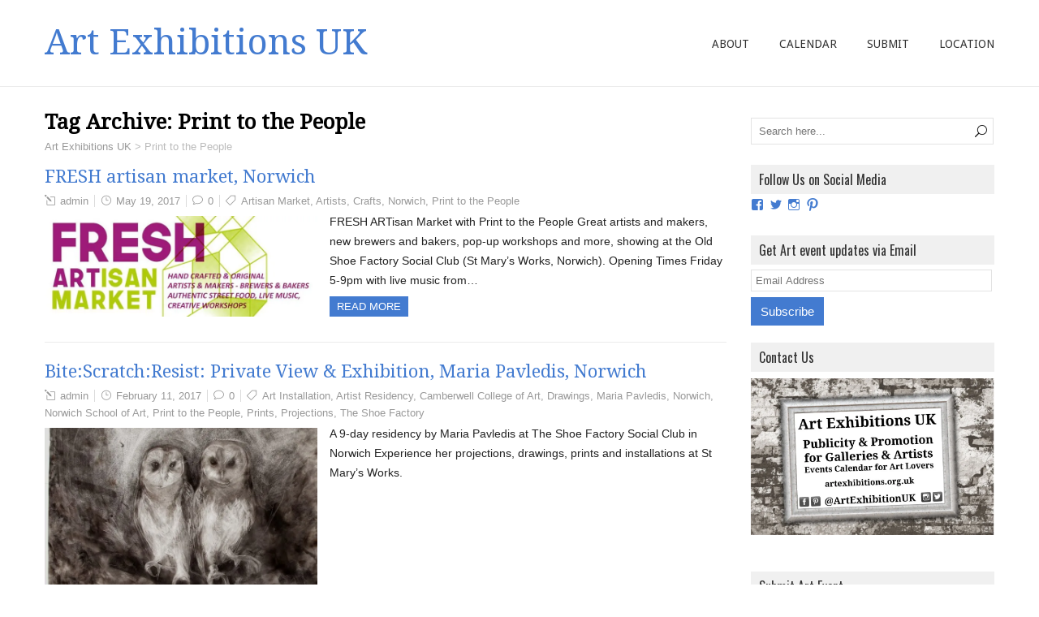

--- FILE ---
content_type: text/html; charset=UTF-8
request_url: http://www.artexhibitions.org.uk/tag/print-to-the-people/
body_size: 13505
content:
<!DOCTYPE html>
<!--[if IE 7]>
<html class="ie ie7" dir="ltr" lang="en-GB"
	prefix="og: https://ogp.me/ns#" >
<![endif]-->
<!--[if IE 8]>
<html class="ie ie8" dir="ltr" lang="en-GB"
	prefix="og: https://ogp.me/ns#" >
<![endif]-->
<!--[if !(IE 7) | !(IE 8)  ]><!-->
<html dir="ltr" lang="en-GB"
	prefix="og: https://ogp.me/ns#" >
<!--<![endif]-->
<head>
  <meta charset="UTF-8" /> 
  <meta name="viewport" content="width=device-width" />  
  
  <link rel="pingback" href="http://www.artexhibitions.org.uk/xmlrpc.php">
<title>Print to the People - Art Exhibitions UK</title>

		<!-- All in One SEO 4.3.3 - aioseo.com -->
		<meta name="robots" content="max-image-preview:large" />
		<link rel="canonical" href="http://www.artexhibitions.org.uk/tag/print-to-the-people/" />
		<meta name="generator" content="All in One SEO (AIOSEO) 4.3.3 " />
		<script type="application/ld+json" class="aioseo-schema">
			{"@context":"https:\/\/schema.org","@graph":[{"@type":"BreadcrumbList","@id":"http:\/\/www.artexhibitions.org.uk\/tag\/print-to-the-people\/#breadcrumblist","itemListElement":[{"@type":"ListItem","@id":"http:\/\/www.artexhibitions.org.uk\/#listItem","position":1,"item":{"@type":"WebPage","@id":"http:\/\/www.artexhibitions.org.uk\/","name":"Home","description":"UK Art Exhibitions calendar of events, gallery shows, Private Views, artist retrospectives, open studios, fairs, auctions, collections, talks, workshops, photography","url":"http:\/\/www.artexhibitions.org.uk\/"},"nextItem":"http:\/\/www.artexhibitions.org.uk\/tag\/print-to-the-people\/#listItem"},{"@type":"ListItem","@id":"http:\/\/www.artexhibitions.org.uk\/tag\/print-to-the-people\/#listItem","position":2,"item":{"@type":"WebPage","@id":"http:\/\/www.artexhibitions.org.uk\/tag\/print-to-the-people\/","name":"Print to the People","url":"http:\/\/www.artexhibitions.org.uk\/tag\/print-to-the-people\/"},"previousItem":"http:\/\/www.artexhibitions.org.uk\/#listItem"}]},{"@type":"CollectionPage","@id":"http:\/\/www.artexhibitions.org.uk\/tag\/print-to-the-people\/#collectionpage","url":"http:\/\/www.artexhibitions.org.uk\/tag\/print-to-the-people\/","name":"Print to the People - Art Exhibitions UK","inLanguage":"en-GB","isPartOf":{"@id":"http:\/\/www.artexhibitions.org.uk\/#website"},"breadcrumb":{"@id":"http:\/\/www.artexhibitions.org.uk\/tag\/print-to-the-people\/#breadcrumblist"}},{"@type":"Organization","@id":"http:\/\/www.artexhibitions.org.uk\/#organization","name":"Art Exhibitions UK","url":"http:\/\/www.artexhibitions.org.uk\/"},{"@type":"WebSite","@id":"http:\/\/www.artexhibitions.org.uk\/#website","url":"http:\/\/www.artexhibitions.org.uk\/","name":"Art Exhibitions UK","description":"Publicity & promotion of art galleries, open studios, auctions","inLanguage":"en-GB","publisher":{"@id":"http:\/\/www.artexhibitions.org.uk\/#organization"}}]}
		</script>
		<!-- All in One SEO -->

<link rel='dns-prefetch' href='//s0.wp.com' />
<link rel='dns-prefetch' href='//secure.gravatar.com' />
<link rel='dns-prefetch' href='//fonts.googleapis.com' />
<link rel="alternate" type="application/rss+xml" title="Art Exhibitions UK &raquo; Feed" href="http://www.artexhibitions.org.uk/feed/" />
<link rel="alternate" type="application/rss+xml" title="Art Exhibitions UK &raquo; Comments Feed" href="http://www.artexhibitions.org.uk/comments/feed/" />
<link rel="alternate" type="text/calendar" title="Art Exhibitions UK &raquo; iCal Feed" href="http://www.artexhibitions.org.uk/events/?ical=1" />
<link rel="alternate" type="application/rss+xml" title="Art Exhibitions UK &raquo; Print to the People Tag Feed" href="http://www.artexhibitions.org.uk/tag/print-to-the-people/feed/" />
<script type="text/javascript">
window._wpemojiSettings = {"baseUrl":"https:\/\/s.w.org\/images\/core\/emoji\/14.0.0\/72x72\/","ext":".png","svgUrl":"https:\/\/s.w.org\/images\/core\/emoji\/14.0.0\/svg\/","svgExt":".svg","source":{"concatemoji":"http:\/\/www.artexhibitions.org.uk\/wp-includes\/js\/wp-emoji-release.min.js?ver=6.1.1"}};
/*! This file is auto-generated */
!function(e,a,t){var n,r,o,i=a.createElement("canvas"),p=i.getContext&&i.getContext("2d");function s(e,t){var a=String.fromCharCode,e=(p.clearRect(0,0,i.width,i.height),p.fillText(a.apply(this,e),0,0),i.toDataURL());return p.clearRect(0,0,i.width,i.height),p.fillText(a.apply(this,t),0,0),e===i.toDataURL()}function c(e){var t=a.createElement("script");t.src=e,t.defer=t.type="text/javascript",a.getElementsByTagName("head")[0].appendChild(t)}for(o=Array("flag","emoji"),t.supports={everything:!0,everythingExceptFlag:!0},r=0;r<o.length;r++)t.supports[o[r]]=function(e){if(p&&p.fillText)switch(p.textBaseline="top",p.font="600 32px Arial",e){case"flag":return s([127987,65039,8205,9895,65039],[127987,65039,8203,9895,65039])?!1:!s([55356,56826,55356,56819],[55356,56826,8203,55356,56819])&&!s([55356,57332,56128,56423,56128,56418,56128,56421,56128,56430,56128,56423,56128,56447],[55356,57332,8203,56128,56423,8203,56128,56418,8203,56128,56421,8203,56128,56430,8203,56128,56423,8203,56128,56447]);case"emoji":return!s([129777,127995,8205,129778,127999],[129777,127995,8203,129778,127999])}return!1}(o[r]),t.supports.everything=t.supports.everything&&t.supports[o[r]],"flag"!==o[r]&&(t.supports.everythingExceptFlag=t.supports.everythingExceptFlag&&t.supports[o[r]]);t.supports.everythingExceptFlag=t.supports.everythingExceptFlag&&!t.supports.flag,t.DOMReady=!1,t.readyCallback=function(){t.DOMReady=!0},t.supports.everything||(n=function(){t.readyCallback()},a.addEventListener?(a.addEventListener("DOMContentLoaded",n,!1),e.addEventListener("load",n,!1)):(e.attachEvent("onload",n),a.attachEvent("onreadystatechange",function(){"complete"===a.readyState&&t.readyCallback()})),(e=t.source||{}).concatemoji?c(e.concatemoji):e.wpemoji&&e.twemoji&&(c(e.twemoji),c(e.wpemoji)))}(window,document,window._wpemojiSettings);
</script>
<style type="text/css">
img.wp-smiley,
img.emoji {
	display: inline !important;
	border: none !important;
	box-shadow: none !important;
	height: 1em !important;
	width: 1em !important;
	margin: 0 0.07em !important;
	vertical-align: -0.1em !important;
	background: none !important;
	padding: 0 !important;
}
</style>
	<link rel='stylesheet' id='tribe-reset-style-css' href='http://www.artexhibitions.org.uk/wp-content/plugins/the-events-calendar/common/src/resources/css/reset.min.css?ver=4.9.20' type='text/css' media='all' />
<link rel='stylesheet' id='tribe-common-style-css' href='http://www.artexhibitions.org.uk/wp-content/plugins/the-events-calendar/common/src/resources/css/common.min.css?ver=4.9.20' type='text/css' media='all' />
<link rel='stylesheet' id='tribe-tooltip-css-css' href='http://www.artexhibitions.org.uk/wp-content/plugins/the-events-calendar/common/src/resources/css/tooltip.min.css?ver=4.9.20' type='text/css' media='all' />
<link rel='stylesheet' id='wp-block-library-css' href='http://www.artexhibitions.org.uk/wp-includes/css/dist/block-library/style.min.css?ver=6.1.1' type='text/css' media='all' />
<link rel='stylesheet' id='classic-theme-styles-css' href='http://www.artexhibitions.org.uk/wp-includes/css/classic-themes.min.css?ver=1' type='text/css' media='all' />
<style id='global-styles-inline-css' type='text/css'>
body{--wp--preset--color--black: #000000;--wp--preset--color--cyan-bluish-gray: #abb8c3;--wp--preset--color--white: #ffffff;--wp--preset--color--pale-pink: #f78da7;--wp--preset--color--vivid-red: #cf2e2e;--wp--preset--color--luminous-vivid-orange: #ff6900;--wp--preset--color--luminous-vivid-amber: #fcb900;--wp--preset--color--light-green-cyan: #7bdcb5;--wp--preset--color--vivid-green-cyan: #00d084;--wp--preset--color--pale-cyan-blue: #8ed1fc;--wp--preset--color--vivid-cyan-blue: #0693e3;--wp--preset--color--vivid-purple: #9b51e0;--wp--preset--gradient--vivid-cyan-blue-to-vivid-purple: linear-gradient(135deg,rgba(6,147,227,1) 0%,rgb(155,81,224) 100%);--wp--preset--gradient--light-green-cyan-to-vivid-green-cyan: linear-gradient(135deg,rgb(122,220,180) 0%,rgb(0,208,130) 100%);--wp--preset--gradient--luminous-vivid-amber-to-luminous-vivid-orange: linear-gradient(135deg,rgba(252,185,0,1) 0%,rgba(255,105,0,1) 100%);--wp--preset--gradient--luminous-vivid-orange-to-vivid-red: linear-gradient(135deg,rgba(255,105,0,1) 0%,rgb(207,46,46) 100%);--wp--preset--gradient--very-light-gray-to-cyan-bluish-gray: linear-gradient(135deg,rgb(238,238,238) 0%,rgb(169,184,195) 100%);--wp--preset--gradient--cool-to-warm-spectrum: linear-gradient(135deg,rgb(74,234,220) 0%,rgb(151,120,209) 20%,rgb(207,42,186) 40%,rgb(238,44,130) 60%,rgb(251,105,98) 80%,rgb(254,248,76) 100%);--wp--preset--gradient--blush-light-purple: linear-gradient(135deg,rgb(255,206,236) 0%,rgb(152,150,240) 100%);--wp--preset--gradient--blush-bordeaux: linear-gradient(135deg,rgb(254,205,165) 0%,rgb(254,45,45) 50%,rgb(107,0,62) 100%);--wp--preset--gradient--luminous-dusk: linear-gradient(135deg,rgb(255,203,112) 0%,rgb(199,81,192) 50%,rgb(65,88,208) 100%);--wp--preset--gradient--pale-ocean: linear-gradient(135deg,rgb(255,245,203) 0%,rgb(182,227,212) 50%,rgb(51,167,181) 100%);--wp--preset--gradient--electric-grass: linear-gradient(135deg,rgb(202,248,128) 0%,rgb(113,206,126) 100%);--wp--preset--gradient--midnight: linear-gradient(135deg,rgb(2,3,129) 0%,rgb(40,116,252) 100%);--wp--preset--duotone--dark-grayscale: url('#wp-duotone-dark-grayscale');--wp--preset--duotone--grayscale: url('#wp-duotone-grayscale');--wp--preset--duotone--purple-yellow: url('#wp-duotone-purple-yellow');--wp--preset--duotone--blue-red: url('#wp-duotone-blue-red');--wp--preset--duotone--midnight: url('#wp-duotone-midnight');--wp--preset--duotone--magenta-yellow: url('#wp-duotone-magenta-yellow');--wp--preset--duotone--purple-green: url('#wp-duotone-purple-green');--wp--preset--duotone--blue-orange: url('#wp-duotone-blue-orange');--wp--preset--font-size--small: 13px;--wp--preset--font-size--medium: 20px;--wp--preset--font-size--large: 36px;--wp--preset--font-size--x-large: 42px;--wp--preset--spacing--20: 0.44rem;--wp--preset--spacing--30: 0.67rem;--wp--preset--spacing--40: 1rem;--wp--preset--spacing--50: 1.5rem;--wp--preset--spacing--60: 2.25rem;--wp--preset--spacing--70: 3.38rem;--wp--preset--spacing--80: 5.06rem;}:where(.is-layout-flex){gap: 0.5em;}body .is-layout-flow > .alignleft{float: left;margin-inline-start: 0;margin-inline-end: 2em;}body .is-layout-flow > .alignright{float: right;margin-inline-start: 2em;margin-inline-end: 0;}body .is-layout-flow > .aligncenter{margin-left: auto !important;margin-right: auto !important;}body .is-layout-constrained > .alignleft{float: left;margin-inline-start: 0;margin-inline-end: 2em;}body .is-layout-constrained > .alignright{float: right;margin-inline-start: 2em;margin-inline-end: 0;}body .is-layout-constrained > .aligncenter{margin-left: auto !important;margin-right: auto !important;}body .is-layout-constrained > :where(:not(.alignleft):not(.alignright):not(.alignfull)){max-width: var(--wp--style--global--content-size);margin-left: auto !important;margin-right: auto !important;}body .is-layout-constrained > .alignwide{max-width: var(--wp--style--global--wide-size);}body .is-layout-flex{display: flex;}body .is-layout-flex{flex-wrap: wrap;align-items: center;}body .is-layout-flex > *{margin: 0;}:where(.wp-block-columns.is-layout-flex){gap: 2em;}.has-black-color{color: var(--wp--preset--color--black) !important;}.has-cyan-bluish-gray-color{color: var(--wp--preset--color--cyan-bluish-gray) !important;}.has-white-color{color: var(--wp--preset--color--white) !important;}.has-pale-pink-color{color: var(--wp--preset--color--pale-pink) !important;}.has-vivid-red-color{color: var(--wp--preset--color--vivid-red) !important;}.has-luminous-vivid-orange-color{color: var(--wp--preset--color--luminous-vivid-orange) !important;}.has-luminous-vivid-amber-color{color: var(--wp--preset--color--luminous-vivid-amber) !important;}.has-light-green-cyan-color{color: var(--wp--preset--color--light-green-cyan) !important;}.has-vivid-green-cyan-color{color: var(--wp--preset--color--vivid-green-cyan) !important;}.has-pale-cyan-blue-color{color: var(--wp--preset--color--pale-cyan-blue) !important;}.has-vivid-cyan-blue-color{color: var(--wp--preset--color--vivid-cyan-blue) !important;}.has-vivid-purple-color{color: var(--wp--preset--color--vivid-purple) !important;}.has-black-background-color{background-color: var(--wp--preset--color--black) !important;}.has-cyan-bluish-gray-background-color{background-color: var(--wp--preset--color--cyan-bluish-gray) !important;}.has-white-background-color{background-color: var(--wp--preset--color--white) !important;}.has-pale-pink-background-color{background-color: var(--wp--preset--color--pale-pink) !important;}.has-vivid-red-background-color{background-color: var(--wp--preset--color--vivid-red) !important;}.has-luminous-vivid-orange-background-color{background-color: var(--wp--preset--color--luminous-vivid-orange) !important;}.has-luminous-vivid-amber-background-color{background-color: var(--wp--preset--color--luminous-vivid-amber) !important;}.has-light-green-cyan-background-color{background-color: var(--wp--preset--color--light-green-cyan) !important;}.has-vivid-green-cyan-background-color{background-color: var(--wp--preset--color--vivid-green-cyan) !important;}.has-pale-cyan-blue-background-color{background-color: var(--wp--preset--color--pale-cyan-blue) !important;}.has-vivid-cyan-blue-background-color{background-color: var(--wp--preset--color--vivid-cyan-blue) !important;}.has-vivid-purple-background-color{background-color: var(--wp--preset--color--vivid-purple) !important;}.has-black-border-color{border-color: var(--wp--preset--color--black) !important;}.has-cyan-bluish-gray-border-color{border-color: var(--wp--preset--color--cyan-bluish-gray) !important;}.has-white-border-color{border-color: var(--wp--preset--color--white) !important;}.has-pale-pink-border-color{border-color: var(--wp--preset--color--pale-pink) !important;}.has-vivid-red-border-color{border-color: var(--wp--preset--color--vivid-red) !important;}.has-luminous-vivid-orange-border-color{border-color: var(--wp--preset--color--luminous-vivid-orange) !important;}.has-luminous-vivid-amber-border-color{border-color: var(--wp--preset--color--luminous-vivid-amber) !important;}.has-light-green-cyan-border-color{border-color: var(--wp--preset--color--light-green-cyan) !important;}.has-vivid-green-cyan-border-color{border-color: var(--wp--preset--color--vivid-green-cyan) !important;}.has-pale-cyan-blue-border-color{border-color: var(--wp--preset--color--pale-cyan-blue) !important;}.has-vivid-cyan-blue-border-color{border-color: var(--wp--preset--color--vivid-cyan-blue) !important;}.has-vivid-purple-border-color{border-color: var(--wp--preset--color--vivid-purple) !important;}.has-vivid-cyan-blue-to-vivid-purple-gradient-background{background: var(--wp--preset--gradient--vivid-cyan-blue-to-vivid-purple) !important;}.has-light-green-cyan-to-vivid-green-cyan-gradient-background{background: var(--wp--preset--gradient--light-green-cyan-to-vivid-green-cyan) !important;}.has-luminous-vivid-amber-to-luminous-vivid-orange-gradient-background{background: var(--wp--preset--gradient--luminous-vivid-amber-to-luminous-vivid-orange) !important;}.has-luminous-vivid-orange-to-vivid-red-gradient-background{background: var(--wp--preset--gradient--luminous-vivid-orange-to-vivid-red) !important;}.has-very-light-gray-to-cyan-bluish-gray-gradient-background{background: var(--wp--preset--gradient--very-light-gray-to-cyan-bluish-gray) !important;}.has-cool-to-warm-spectrum-gradient-background{background: var(--wp--preset--gradient--cool-to-warm-spectrum) !important;}.has-blush-light-purple-gradient-background{background: var(--wp--preset--gradient--blush-light-purple) !important;}.has-blush-bordeaux-gradient-background{background: var(--wp--preset--gradient--blush-bordeaux) !important;}.has-luminous-dusk-gradient-background{background: var(--wp--preset--gradient--luminous-dusk) !important;}.has-pale-ocean-gradient-background{background: var(--wp--preset--gradient--pale-ocean) !important;}.has-electric-grass-gradient-background{background: var(--wp--preset--gradient--electric-grass) !important;}.has-midnight-gradient-background{background: var(--wp--preset--gradient--midnight) !important;}.has-small-font-size{font-size: var(--wp--preset--font-size--small) !important;}.has-medium-font-size{font-size: var(--wp--preset--font-size--medium) !important;}.has-large-font-size{font-size: var(--wp--preset--font-size--large) !important;}.has-x-large-font-size{font-size: var(--wp--preset--font-size--x-large) !important;}
.wp-block-navigation a:where(:not(.wp-element-button)){color: inherit;}
:where(.wp-block-columns.is-layout-flex){gap: 2em;}
.wp-block-pullquote{font-size: 1.5em;line-height: 1.6;}
</style>
<link rel='stylesheet' id='foobox-free-min-css' href='http://www.artexhibitions.org.uk/wp-content/plugins/foobox-image-lightbox/free/css/foobox.free.min.css?ver=2.7.25' type='text/css' media='all' />
<link rel='stylesheet' id='galanight-google-font2-css' href='//fonts.googleapis.com/css?family=Droid+Serif&#038;subset=latin&#038;ver=6.1.1' type='text/css' media='all' />
<link rel='stylesheet' id='galanight-google-font4-css' href='//fonts.googleapis.com/css?family=Droid+Serif&#038;subset=latin&#038;ver=6.1.1' type='text/css' media='all' />
<link rel='stylesheet' id='galanight-google-font8-css' href='//fonts.googleapis.com/css?family=Droid+Sans&#038;subset=latin&#038;ver=6.1.1' type='text/css' media='all' />
<link rel='stylesheet' id='galanight-style-blue-css' href='http://www.artexhibitions.org.uk/wp-content/themes/galanight/css/colors/blue.css?ver=6.1.1' type='text/css' media='all' />
<link rel='stylesheet' id='galanight-style-css' href='http://www.artexhibitions.org.uk/wp-content/themes/galanight/style.css?ver=6.1.1' type='text/css' media='all' />
<style id='galanight-style-inline-css' type='text/css'>
#wrapper-header .site-title { text-align: left; } #wrapper-header .header-logo { margin-left: 0; } .rtl #wrapper-header .site-title { text-align: right; } @media screen and (max-width: 990px) { html #wrapper #wrapper-header .header-content .site-title, html #wrapper #wrapper-header .header-content .header-logo { margin-bottom: 0 !important; } }
#wrapper #wrapper-header .title-box { width: 40%; }
#wrapper #wrapper-header .menu-box { width: 60%; }
#wrapper #wrapper-header .site-title { font-family: Droid Serif, Arial, Helvetica, sans-serif; }
#wrapper h1, #wrapper h2, #wrapper h3, #wrapper h4, #wrapper h5, #wrapper h6, #wrapper .container .navigation .section-heading, #wrapper #comments .entry-headline, #wrapper .header-image .header-image-text .header-image-headline { font-family: Droid Serif, Arial, Helvetica, sans-serif; }
#wrapper #wrapper-header .menu-box ul li a, #wrapper #wrapper-header .menu-panel ul li a { font-family: Droid Sans, Arial, Helvetica, sans-serif; }
</style>
<link rel='stylesheet' id='galanight-elegantfont-css' href='http://www.artexhibitions.org.uk/wp-content/themes/galanight/css/elegantfont.css?ver=6.1.1' type='text/css' media='all' />
<link rel='stylesheet' id='galanight-google-font-default-css' href='//fonts.googleapis.com/css?family=Oswald&#038;subset=latin%2Clatin-ext&#038;ver=6.1.1' type='text/css' media='all' />
<link rel='stylesheet' id='teccc_stylesheet-css' href='//www.artexhibitions.org.uk/wp-content/uploads/teccc_88e32c853d7cda7946e293db05242d77.min.css?ver=6.7.1' type='text/css' media='all' />
<link rel='stylesheet' id='jetpack_css-css' href='http://www.artexhibitions.org.uk/wp-content/plugins/jetpack/css/jetpack.css?ver=6.8.1' type='text/css' media='all' />
<script type='text/javascript' src='http://www.artexhibitions.org.uk/wp-includes/js/jquery/jquery.min.js?ver=3.6.1' id='jquery-core-js'></script>
<script type='text/javascript' src='http://www.artexhibitions.org.uk/wp-includes/js/jquery/jquery-migrate.min.js?ver=3.3.2' id='jquery-migrate-js'></script>
<!--[if lt IE 9]>
<script type='text/javascript' src='http://www.artexhibitions.org.uk/wp-content/themes/galanight/js/html5.js?ver=3.6' id='galanight-html5-ie-js'></script>
<![endif]-->
<script type='text/javascript' id='foobox-free-min-js-before'>
/* Run FooBox FREE (v2.7.25) */
var FOOBOX = window.FOOBOX = {
	ready: true,
	disableOthers: false,
	o: {wordpress: { enabled: true }, countMessage:'image %index of %total', captions: { dataTitle: ["captionTitle","title"], dataDesc: ["captionDesc","description"] }, excludes:'.fbx-link,.nofoobox,.nolightbox,a[href*="pinterest.com/pin/create/button/"]', affiliate : { enabled: false }},
	selectors: [
		".foogallery-container.foogallery-lightbox-foobox", ".foogallery-container.foogallery-lightbox-foobox-free", ".gallery", ".wp-block-gallery", ".wp-caption", ".wp-block-image", "a:has(img[class*=wp-image-])", ".post a:has(img[class*=wp-image-])", ".foobox"
	],
	pre: function( $ ){
		// Custom JavaScript (Pre)
		
	},
	post: function( $ ){
		// Custom JavaScript (Post)
		
		// Custom Captions Code
		
	},
	custom: function( $ ){
		// Custom Extra JS
		
	}
};
</script>
<script type='text/javascript' src='http://www.artexhibitions.org.uk/wp-content/plugins/foobox-image-lightbox/free/js/foobox.free.min.js?ver=2.7.25' id='foobox-free-min-js'></script>
<link rel="https://api.w.org/" href="http://www.artexhibitions.org.uk/wp-json/" /><link rel="alternate" type="application/json" href="http://www.artexhibitions.org.uk/wp-json/wp/v2/tags/317" /><link rel="EditURI" type="application/rsd+xml" title="RSD" href="http://www.artexhibitions.org.uk/xmlrpc.php?rsd" />
<link rel="wlwmanifest" type="application/wlwmanifest+xml" href="http://www.artexhibitions.org.uk/wp-includes/wlwmanifest.xml" />
<meta name="generator" content="WordPress 6.1.1" />
<meta name="tec-api-version" content="v1"><meta name="tec-api-origin" content="http://www.artexhibitions.org.uk"><link rel="https://theeventscalendar.com/" href="http://www.artexhibitions.org.uk/wp-json/tribe/events/v1/events/?tags=print-to-the-people" />
<link rel='dns-prefetch' href='//v0.wordpress.com'/>
<link rel='dns-prefetch' href='//i0.wp.com'/>
<link rel='dns-prefetch' href='//i1.wp.com'/>
<link rel='dns-prefetch' href='//i2.wp.com'/>
<style type='text/css'>img#wpstats{display:none}</style><link rel="icon" href="https://i0.wp.com/www.artexhibitions.org.uk/wp-content/uploads/2016/12/cropped-Art-Frame-Calendar-512px.jpg?fit=32%2C32" sizes="32x32" />
<link rel="icon" href="https://i0.wp.com/www.artexhibitions.org.uk/wp-content/uploads/2016/12/cropped-Art-Frame-Calendar-512px.jpg?fit=192%2C192" sizes="192x192" />
<link rel="apple-touch-icon" href="https://i0.wp.com/www.artexhibitions.org.uk/wp-content/uploads/2016/12/cropped-Art-Frame-Calendar-512px.jpg?fit=180%2C180" />
<meta name="msapplication-TileImage" content="https://i0.wp.com/www.artexhibitions.org.uk/wp-content/uploads/2016/12/cropped-Art-Frame-Calendar-512px.jpg?fit=270%2C270" />
   
</head>
 
<body class="archive tag tag-print-to-the-people tag-317 tribe-no-js" id="wrapper">
<div id="container-main">
<div id="container-boxed"> 
<div id="container-boxed-inner">
<header id="wrapper-header">
  
  <div class="header-content-wrapper">
    <div class="header-content">
      <div class="title-box">
        <p class="site-title"><a href="http://www.artexhibitions.org.uk/">Art Exhibitions UK</a></p>
      </div>
      <div class="menu-box">
<div class="menu-top-menu-container"><ul id="nav" class="menu"><li id="menu-item-30" class="menu-item menu-item-type-post_type menu-item-object-page menu-item-home menu-item-30"><a href="http://www.artexhibitions.org.uk/">About</a></li>
<li id="menu-item-32" class="menu-item menu-item-type-custom menu-item-object-custom menu-item-32"><a href="http://www.artexhibitions.org.uk/events/">Calendar</a></li>
<li id="menu-item-81" class="menu-item menu-item-type-post_type menu-item-object-page menu-item-81"><a href="http://www.artexhibitions.org.uk/submit/">Submit</a></li>
<li id="menu-item-107" class="menu-item menu-item-type-custom menu-item-object-custom menu-item-has-children menu-item-107"><a href="http://www.artexhibitions.org.uk/events/">Location</a>
<ul class="sub-menu">
	<li id="menu-item-612" class="menu-item menu-item-type-taxonomy menu-item-object-tribe_events_cat first-menu-item menu-item-612"><a href="http://www.artexhibitions.org.uk/events/category/brighton/">Brighton</a></li>
	<li id="menu-item-539" class="menu-item menu-item-type-taxonomy menu-item-object-tribe_events_cat menu-item-539"><a href="http://www.artexhibitions.org.uk/events/category/colchester/">Colchester</a></li>
	<li id="menu-item-487" class="menu-item menu-item-type-taxonomy menu-item-object-tribe_events_cat menu-item-487"><a href="http://www.artexhibitions.org.uk/events/category/croydon/">Croydon</a></li>
	<li id="menu-item-488" class="menu-item menu-item-type-taxonomy menu-item-object-tribe_events_cat menu-item-488"><a href="http://www.artexhibitions.org.uk/events/category/edinburgh/">Edinburgh</a></li>
	<li id="menu-item-540" class="menu-item menu-item-type-taxonomy menu-item-object-tribe_events_cat menu-item-540"><a href="http://www.artexhibitions.org.uk/events/category/essex/">Essex</a></li>
	<li id="menu-item-489" class="menu-item menu-item-type-taxonomy menu-item-object-tribe_events_cat menu-item-489"><a href="http://www.artexhibitions.org.uk/events/category/glasgow/">Glasgow</a></li>
	<li id="menu-item-490" class="menu-item menu-item-type-taxonomy menu-item-object-tribe_events_cat menu-item-490"><a href="http://www.artexhibitions.org.uk/events/category/great-yarmouth/">Great Yarmouth</a></li>
	<li id="menu-item-569" class="menu-item menu-item-type-taxonomy menu-item-object-tribe_events_cat menu-item-569"><a href="http://www.artexhibitions.org.uk/events/category/haywards-heath/">Haywards Heath</a></li>
	<li id="menu-item-178" class="menu-item menu-item-type-taxonomy menu-item-object-tribe_events_cat menu-item-178"><a href="http://www.artexhibitions.org.uk/events/category/ipswich/">Ipswich</a></li>
	<li id="menu-item-283" class="menu-item menu-item-type-taxonomy menu-item-object-tribe_events_cat menu-item-283"><a href="http://www.artexhibitions.org.uk/events/category/liverpool/">Liverpool</a></li>
	<li id="menu-item-179" class="menu-item menu-item-type-taxonomy menu-item-object-tribe_events_cat menu-item-179"><a href="http://www.artexhibitions.org.uk/events/category/london/">London</a></li>
	<li id="menu-item-181" class="menu-item menu-item-type-taxonomy menu-item-object-tribe_events_cat menu-item-181"><a href="http://www.artexhibitions.org.uk/events/category/margate/">Margate</a></li>
	<li id="menu-item-31" class="menu-item menu-item-type-taxonomy menu-item-object-tribe_events_cat menu-item-31"><a href="http://www.artexhibitions.org.uk/events/category/norwich/">Norwich</a></li>
	<li id="menu-item-284" class="menu-item menu-item-type-taxonomy menu-item-object-tribe_events_cat menu-item-284"><a href="http://www.artexhibitions.org.uk/events/category/nottingham/">Nottingham</a></li>
	<li id="menu-item-613" class="menu-item menu-item-type-taxonomy menu-item-object-tribe_events_cat menu-item-613"><a href="http://www.artexhibitions.org.uk/events/category/sevenoaks/">Sevenoaks</a></li>
	<li id="menu-item-567" class="menu-item menu-item-type-taxonomy menu-item-object-tribe_events_cat menu-item-567"><a href="http://www.artexhibitions.org.uk/events/category/sheffield/">Sheffield</a></li>
	<li id="menu-item-491" class="menu-item menu-item-type-taxonomy menu-item-object-tribe_events_cat menu-item-491"><a href="http://www.artexhibitions.org.uk/events/category/southwold/">Southwold</a></li>
	<li id="menu-item-683" class="menu-item menu-item-type-taxonomy menu-item-object-tribe_events_cat menu-item-683"><a href="http://www.artexhibitions.org.uk/events/category/swansea/">Swansea</a></li>
	<li id="menu-item-180" class="menu-item menu-item-type-taxonomy menu-item-object-tribe_events_cat last-menu-item menu-item-180"><a href="http://www.artexhibitions.org.uk/events/category/york/">York</a></li>
</ul>
</li>
</ul></div>      </div>
    </div>
  </div>

</header> <!-- end of wrapper-header --><div id="wrapper-content">
  <div class="container">
  <div id="main-content" class="post-loop">
    <div class="content-headline">
      <h1 class="entry-headline">Tag Archive: <span>Print to the People</span></h1>
		<p class="breadcrumb-navigation"><!-- Breadcrumb NavXT 7.0.2 -->
<span property="itemListElement" typeof="ListItem"><a property="item" typeof="WebPage" title="Go to Art Exhibitions UK." href="http://www.artexhibitions.org.uk" class="home" ><span property="name">Art Exhibitions UK</span></a><meta property="position" content="1"></span> &gt; <span property="itemListElement" typeof="ListItem"><span property="name" class="archive taxonomy post_tag current-item">Print to the People</span><meta property="url" content="http://www.artexhibitions.org.uk/tag/print-to-the-people/?post_type=tribe_events"><meta property="position" content="2"></span></p>    </div>
    <div id="content"> 
      
    <article class="post-entry post-627 tribe_events type-tribe_events status-publish has-post-thumbnail hentry tag-artisan-market tag-artists tag-crafts tag-norwich tag-print-to-the-people tribe_events_cat-art-fair tribe_events_cat-norfolk tribe_events_cat-norwich cat_art-fair cat_norfolk cat_norwich">
        <h2 class="post-entry-headline"><a href="http://www.artexhibitions.org.uk/event/fresh-artisan-market-norwich/">FRESH artisan market, Norwich</a></h2>
        <p class="post-meta">
          <span class="post-info-author"><i class="icon_pencil-edit" aria-hidden="true"></i> <a href="http://www.artexhibitions.org.uk/author/admin/" title="Posts by admin" rel="author">admin</a></span>
          <span class="post-info-date"><i class="icon_clock_alt" aria-hidden="true"></i> <a href="http://www.artexhibitions.org.uk/event/fresh-artisan-market-norwich/">May 19, 2017</a></span>
          <span class="post-info-comments"><i class="icon_comment_alt" aria-hidden="true"></i> <a href="http://www.artexhibitions.org.uk/event/fresh-artisan-market-norwich/#respond">0</a></span>
<span class="post-info-tags"><i class="icon_tag_alt" aria-hidden="true"></i> <a href="http://www.artexhibitions.org.uk/tag/artisan-market/" rel="tag">Artisan Market</a>, <a href="http://www.artexhibitions.org.uk/tag/artists/" rel="tag">Artists</a>, <a href="http://www.artexhibitions.org.uk/tag/crafts/" rel="tag">Crafts</a>, <a href="http://www.artexhibitions.org.uk/tag/norwich/" rel="tag">Norwich</a>, <a href="http://www.artexhibitions.org.uk/tag/print-to-the-people/" rel="tag">Print to the People</a></span>        </p>
        <a href="http://www.artexhibitions.org.uk/event/fresh-artisan-market-norwich/"><img width="720" height="266" src="https://i2.wp.com/www.artexhibitions.org.uk/wp-content/uploads/2017/05/61998cab4926287c5d459cde967b5a87.jpg?fit=720%2C266" class="attachment-post-thumbnail size-post-thumbnail wp-post-image" alt="" decoding="async" srcset="https://i2.wp.com/www.artexhibitions.org.uk/wp-content/uploads/2017/05/61998cab4926287c5d459cde967b5a87.jpg?w=720 720w, https://i2.wp.com/www.artexhibitions.org.uk/wp-content/uploads/2017/05/61998cab4926287c5d459cde967b5a87.jpg?resize=300%2C111 300w" sizes="(max-width: 720px) 100vw, 720px" data-attachment-id="628" data-permalink="http://www.artexhibitions.org.uk/61998cab4926287c5d459cde967b5a87/" data-orig-file="https://i2.wp.com/www.artexhibitions.org.uk/wp-content/uploads/2017/05/61998cab4926287c5d459cde967b5a87.jpg?fit=720%2C266" data-orig-size="720,266" data-comments-opened="1" data-image-meta="{&quot;aperture&quot;:&quot;0&quot;,&quot;credit&quot;:&quot;&quot;,&quot;camera&quot;:&quot;&quot;,&quot;caption&quot;:&quot;&quot;,&quot;created_timestamp&quot;:&quot;0&quot;,&quot;copyright&quot;:&quot;&quot;,&quot;focal_length&quot;:&quot;0&quot;,&quot;iso&quot;:&quot;0&quot;,&quot;shutter_speed&quot;:&quot;0&quot;,&quot;title&quot;:&quot;&quot;,&quot;orientation&quot;:&quot;0&quot;}" data-image-title="61998cab4926287c5d459cde967b5a87" data-image-description="" data-medium-file="https://i2.wp.com/www.artexhibitions.org.uk/wp-content/uploads/2017/05/61998cab4926287c5d459cde967b5a87.jpg?fit=300%2C111" data-large-file="https://i2.wp.com/www.artexhibitions.org.uk/wp-content/uploads/2017/05/61998cab4926287c5d459cde967b5a87.jpg?fit=720%2C266" /></a>
        <div class="post-entry-content"><p>FRESH ARTisan Market with Print to the People Great artists and makers, new brewers and bakers, pop-up workshops and more, showing at the Old Shoe Factory Social Club (St Mary&#8217;s Works, Norwich). Opening Times Friday 5-9pm with live music from&hellip; <br /><a class="read-more-button" href="http://www.artexhibitions.org.uk/event/fresh-artisan-market-norwich/">Read more</a></p>
</div>
    </article>      
    <article class="post-entry post-315 tribe_events type-tribe_events status-publish has-post-thumbnail hentry tag-art-installation tag-artist-residency tag-camberwell-college-of-art tag-drawings tag-maria-pavledis tag-norwich tag-norwich-school-of-art tag-print-to-the-people tag-prints tag-projections tag-the-shoe-factory tribe_events_cat-artist-residency tribe_events_cat-norfolk tribe_events_cat-norwich tribe_events_cat-solo-art-show cat_artist-residency cat_norfolk cat_norwich cat_solo-art-show">
        <h2 class="post-entry-headline"><a href="http://www.artexhibitions.org.uk/event/bite-scratch-resist-private-view-norwich/">Bite:Scratch:Resist: Private View &#038; Exhibition, Maria Pavledis, Norwich</a></h2>
        <p class="post-meta">
          <span class="post-info-author"><i class="icon_pencil-edit" aria-hidden="true"></i> <a href="http://www.artexhibitions.org.uk/author/admin/" title="Posts by admin" rel="author">admin</a></span>
          <span class="post-info-date"><i class="icon_clock_alt" aria-hidden="true"></i> <a href="http://www.artexhibitions.org.uk/event/bite-scratch-resist-private-view-norwich/">February 11, 2017</a></span>
          <span class="post-info-comments"><i class="icon_comment_alt" aria-hidden="true"></i> <a href="http://www.artexhibitions.org.uk/event/bite-scratch-resist-private-view-norwich/#respond">0</a></span>
<span class="post-info-tags"><i class="icon_tag_alt" aria-hidden="true"></i> <a href="http://www.artexhibitions.org.uk/tag/art-installation/" rel="tag">Art Installation</a>, <a href="http://www.artexhibitions.org.uk/tag/artist-residency/" rel="tag">Artist Residency</a>, <a href="http://www.artexhibitions.org.uk/tag/camberwell-college-of-art/" rel="tag">Camberwell College of Art</a>, <a href="http://www.artexhibitions.org.uk/tag/drawings/" rel="tag">Drawings</a>, <a href="http://www.artexhibitions.org.uk/tag/maria-pavledis/" rel="tag">Maria Pavledis</a>, <a href="http://www.artexhibitions.org.uk/tag/norwich/" rel="tag">Norwich</a>, <a href="http://www.artexhibitions.org.uk/tag/norwich-school-of-art/" rel="tag">Norwich School of Art</a>, <a href="http://www.artexhibitions.org.uk/tag/print-to-the-people/" rel="tag">Print to the People</a>, <a href="http://www.artexhibitions.org.uk/tag/prints/" rel="tag">Prints</a>, <a href="http://www.artexhibitions.org.uk/tag/projections/" rel="tag">Projections</a>, <a href="http://www.artexhibitions.org.uk/tag/the-shoe-factory/" rel="tag">The Shoe Factory</a></span>        </p>
        <a href="http://www.artexhibitions.org.uk/event/bite-scratch-resist-private-view-norwich/"><img width="720" height="509" src="https://i0.wp.com/www.artexhibitions.org.uk/wp-content/uploads/2017/01/9e37a3d62df44112c48886fef1efdf8f.jpg?fit=720%2C509" class="attachment-post-thumbnail size-post-thumbnail wp-post-image" alt="" decoding="async" loading="lazy" srcset="https://i0.wp.com/www.artexhibitions.org.uk/wp-content/uploads/2017/01/9e37a3d62df44112c48886fef1efdf8f.jpg?w=720 720w, https://i0.wp.com/www.artexhibitions.org.uk/wp-content/uploads/2017/01/9e37a3d62df44112c48886fef1efdf8f.jpg?resize=300%2C212 300w" sizes="(max-width: 720px) 100vw, 720px" data-attachment-id="316" data-permalink="http://www.artexhibitions.org.uk/9e37a3d62df44112c48886fef1efdf8f/" data-orig-file="https://i0.wp.com/www.artexhibitions.org.uk/wp-content/uploads/2017/01/9e37a3d62df44112c48886fef1efdf8f.jpg?fit=720%2C509" data-orig-size="720,509" data-comments-opened="1" data-image-meta="{&quot;aperture&quot;:&quot;0&quot;,&quot;credit&quot;:&quot;&quot;,&quot;camera&quot;:&quot;&quot;,&quot;caption&quot;:&quot;&quot;,&quot;created_timestamp&quot;:&quot;0&quot;,&quot;copyright&quot;:&quot;&quot;,&quot;focal_length&quot;:&quot;0&quot;,&quot;iso&quot;:&quot;0&quot;,&quot;shutter_speed&quot;:&quot;0&quot;,&quot;title&quot;:&quot;&quot;,&quot;orientation&quot;:&quot;0&quot;}" data-image-title="9e37a3d62df44112c48886fef1efdf8f" data-image-description="" data-medium-file="https://i0.wp.com/www.artexhibitions.org.uk/wp-content/uploads/2017/01/9e37a3d62df44112c48886fef1efdf8f.jpg?fit=300%2C212" data-large-file="https://i0.wp.com/www.artexhibitions.org.uk/wp-content/uploads/2017/01/9e37a3d62df44112c48886fef1efdf8f.jpg?fit=720%2C509" /></a>
        <div class="post-entry-content"><p>A 9-day residency by Maria Pavledis at The Shoe Factory Social Club in Norwich Experience her projections, drawings, prints and installations at St Mary&#8217;s Works.</p>
</div>
    </article>    </div> <!-- end of content -->
  </div>
<aside id="sidebar">
<div id="search-2" class="sidebar-widget widget_search"><form id="searchform" method="get" action="http://www.artexhibitions.org.uk/">
  <div class="searchform-wrapper"><input type="text" value="" name="s" id="s" placeholder="Search here..." />
  <input type="submit" class="send icon_search" name="searchsubmit" value="&#x55;" /></div>
</form></div><div id="wpcom_social_media_icons_widget-2" class="sidebar-widget widget_wpcom_social_media_icons_widget"> <p class="sidebar-headline"><span>Follow Us on Social Media</span></p><ul><li><a href="https://www.facebook.com/ArtExhibitionUK/" class="genericon genericon-facebook" target="_blank"><span class="screen-reader-text">View ArtExhibitionUK&#8217;s profile on Facebook</span></a></li><li><a href="https://twitter.com/ArtExhibitionUK/" class="genericon genericon-twitter" target="_blank"><span class="screen-reader-text">View ArtExhibitionUK&#8217;s profile on Twitter</span></a></li><li><a href="https://www.instagram.com/ArtExhibitionUK/" class="genericon genericon-instagram" target="_blank"><span class="screen-reader-text">View ArtExhibitionUK&#8217;s profile on Instagram</span></a></li><li><a href="https://www.pinterest.com/ArtExhibitionUK/" class="genericon genericon-pinterest" target="_blank"><span class="screen-reader-text">View ArtExhibitionUK&#8217;s profile on Pinterest</span></a></li></ul></div><div id="blog_subscription-2" class="sidebar-widget jetpack_subscription_widget"> <p class="sidebar-headline"><span>Get Art event updates via Email</span></p>
			<form action="#" method="post" accept-charset="utf-8" id="subscribe-blog-blog_subscription-2">
				<div id="subscribe-text"></div>					<p id="subscribe-email">
						<label id="jetpack-subscribe-label" for="subscribe-field-blog_subscription-2">
							Email Address						</label>
						<input type="email" name="email" required="required" class="required" value="" id="subscribe-field-blog_subscription-2" placeholder="Email Address" />
					</p>

					<p id="subscribe-submit">
						<input type="hidden" name="action" value="subscribe" />
						<input type="hidden" name="source" value="http://www.artexhibitions.org.uk/tag/print-to-the-people/" />
						<input type="hidden" name="sub-type" value="widget" />
						<input type="hidden" name="redirect_fragment" value="blog_subscription-2" />
												<input type="submit" value="Subscribe" name="jetpack_subscriptions_widget" />
					</p>
							</form>

			<script>
			/*
			Custom functionality for safari and IE
			 */
			(function( d ) {
				// In case the placeholder functionality is available we remove labels
				if ( ( 'placeholder' in d.createElement( 'input' ) ) ) {
					var label = d.querySelector( 'label[for=subscribe-field-blog_subscription-2]' );
						label.style.clip 	 = 'rect(1px, 1px, 1px, 1px)';
						label.style.position = 'absolute';
						label.style.height   = '1px';
						label.style.width    = '1px';
						label.style.overflow = 'hidden';
				}

				// Make sure the email value is filled in before allowing submit
				var form = d.getElementById('subscribe-blog-blog_subscription-2'),
					input = d.getElementById('subscribe-field-blog_subscription-2'),
					handler = function( event ) {
						if ( '' === input.value ) {
							input.focus();

							if ( event.preventDefault ){
								event.preventDefault();
							}

							return false;
						}
					};

				if ( window.addEventListener ) {
					form.addEventListener( 'submit', handler, false );
				} else {
					form.attachEvent( 'onsubmit', handler );
				}
			})( document );
			</script>
				
</div><div id="media_image-3" class="sidebar-widget widget_media_image"> <p class="sidebar-headline"><span>Contact Us</span></p><a href="mailto:info@artexhibitions.org.uk?subject=Contact%20from%20Art%20Exhibitions%20UK%20website" target="_blank" rel="noopener"><img width="1007" height="647" src="https://i0.wp.com/www.artexhibitions.org.uk/wp-content/uploads/2016/12/ArtExhibitionUK-Business-Card-85x55mm-300dpi.jpg?fit=1007%2C647" class="image wp-image-183 aligncenter attachment-full size-full" alt="Art Exhibitions UK publicity &amp; promotion" decoding="async" loading="lazy" style="max-width: 100%; height: auto;" title="Art Exhibitions UK publicity &amp; promotion" srcset="https://i0.wp.com/www.artexhibitions.org.uk/wp-content/uploads/2016/12/ArtExhibitionUK-Business-Card-85x55mm-300dpi.jpg?w=1007 1007w, https://i0.wp.com/www.artexhibitions.org.uk/wp-content/uploads/2016/12/ArtExhibitionUK-Business-Card-85x55mm-300dpi.jpg?resize=300%2C193 300w, https://i0.wp.com/www.artexhibitions.org.uk/wp-content/uploads/2016/12/ArtExhibitionUK-Business-Card-85x55mm-300dpi.jpg?resize=768%2C493 768w" sizes="(max-width: 1007px) 100vw, 1007px" data-attachment-id="183" data-permalink="http://www.artexhibitions.org.uk/about/attachment/artexhibitionuk-business-card-85x55mm-300dpi/" data-orig-file="https://i0.wp.com/www.artexhibitions.org.uk/wp-content/uploads/2016/12/ArtExhibitionUK-Business-Card-85x55mm-300dpi.jpg?fit=1007%2C647" data-orig-size="1007,647" data-comments-opened="1" data-image-meta="{&quot;aperture&quot;:&quot;0&quot;,&quot;credit&quot;:&quot;&quot;,&quot;camera&quot;:&quot;&quot;,&quot;caption&quot;:&quot;&quot;,&quot;created_timestamp&quot;:&quot;0&quot;,&quot;copyright&quot;:&quot;&quot;,&quot;focal_length&quot;:&quot;0&quot;,&quot;iso&quot;:&quot;0&quot;,&quot;shutter_speed&quot;:&quot;0&quot;,&quot;title&quot;:&quot;&quot;,&quot;orientation&quot;:&quot;0&quot;}" data-image-title="Art Exhibition UK Business Card 85x55mm 300dpi" data-image-description="&lt;p&gt;Art Exhibition UK Business Card&lt;/p&gt;
" data-medium-file="https://i0.wp.com/www.artexhibitions.org.uk/wp-content/uploads/2016/12/ArtExhibitionUK-Business-Card-85x55mm-300dpi.jpg?fit=300%2C193" data-large-file="https://i0.wp.com/www.artexhibitions.org.uk/wp-content/uploads/2016/12/ArtExhibitionUK-Business-Card-85x55mm-300dpi.jpg?fit=840%2C540" /></a></div><div id="media_image-2" class="sidebar-widget widget_media_image"> <p class="sidebar-headline"><span>Submit Art Event</span></p><a href="http://www.artexhibitions.org.uk/submit/"><img width="872" height="786" src="https://i2.wp.com/www.artexhibitions.org.uk/wp-content/uploads/2016/12/Submit-Art-Event.png?fit=872%2C786" class="image wp-image-86 alignnone attachment-full size-full" alt="Submit Art Event" decoding="async" loading="lazy" style="max-width: 100%; height: auto;" srcset="https://i2.wp.com/www.artexhibitions.org.uk/wp-content/uploads/2016/12/Submit-Art-Event.png?w=872 872w, https://i2.wp.com/www.artexhibitions.org.uk/wp-content/uploads/2016/12/Submit-Art-Event.png?resize=300%2C270 300w, https://i2.wp.com/www.artexhibitions.org.uk/wp-content/uploads/2016/12/Submit-Art-Event.png?resize=768%2C692 768w" sizes="(max-width: 872px) 100vw, 872px" data-attachment-id="86" data-permalink="http://www.artexhibitions.org.uk/submit-art-event/" data-orig-file="https://i2.wp.com/www.artexhibitions.org.uk/wp-content/uploads/2016/12/Submit-Art-Event.png?fit=872%2C786" data-orig-size="872,786" data-comments-opened="1" data-image-meta="{&quot;aperture&quot;:&quot;0&quot;,&quot;credit&quot;:&quot;&quot;,&quot;camera&quot;:&quot;&quot;,&quot;caption&quot;:&quot;&quot;,&quot;created_timestamp&quot;:&quot;0&quot;,&quot;copyright&quot;:&quot;&quot;,&quot;focal_length&quot;:&quot;0&quot;,&quot;iso&quot;:&quot;0&quot;,&quot;shutter_speed&quot;:&quot;0&quot;,&quot;title&quot;:&quot;&quot;,&quot;orientation&quot;:&quot;0&quot;}" data-image-title="Submit Art Event" data-image-description="&lt;p&gt;Submit Art Event&lt;/p&gt;
" data-medium-file="https://i2.wp.com/www.artexhibitions.org.uk/wp-content/uploads/2016/12/Submit-Art-Event.png?fit=300%2C270" data-large-file="https://i2.wp.com/www.artexhibitions.org.uk/wp-content/uploads/2016/12/Submit-Art-Event.png?fit=840%2C757" /></a></div><div id="twitter_timeline-2" class="sidebar-widget widget_twitter_timeline"> <p class="sidebar-headline"><span>Follow us on Twitter</span></p><a class="twitter-timeline" data-height="400" data-theme="light" data-link-color="#f96e5b" data-border-color="#e8e8e8" data-lang="EN" data-partner="jetpack" data-chrome="noheader nofooter noborders" href="https://twitter.com/ArtExhibitionUK" href="https://twitter.com/ArtExhibitionUK">My Tweets</a></div></aside> <!-- end of sidebar -->  </div>
</div>     <!-- end of wrapper-content -->
<footer id="wrapper-footer">
  <div id="footer">
    <div class="footer-widget-area footer-widget-area-1">

		<div id="recent-posts-2" class="footer-widget widget_recent_entries">
		<p class="footer-headline">Recent Posts</p>
		<ul>
											<li>
					<a href="http://www.artexhibitions.org.uk/art-gallery/artist-malca-schotten-coastal-forms-landscapes-mandells-gallery-norwich/">Artist Malca Schotten: Coastal Forms &#038; Landscapes, Mandell’s Gallery, Norwich</a>
									</li>
											<li>
					<a href="http://www.artexhibitions.org.uk/group-art-show/spring-art-show-2017-the-forum-norwich-norfolk/">Spring Art Show 2017, The Forum, Norwich, Norfolk</a>
									</li>
											<li>
					<a href="http://www.artexhibitions.org.uk/group-art-show/eight-by-eight-group-8-art-show-fairhurst-gallery-norwich/">Eight By Eight, Group 8 Art Show, Fairhurst Gallery, Norwich</a>
									</li>
					</ul>

		</div>    </div>    
    <div class="footer-widget-area footer-widget-area-2">
<div id="nav_menu-2" class="footer-widget widget_nav_menu"><p class="footer-headline">Art Exhibitions What&#8217;s On in your City</p><div class="menu-footer-city-menu-container"><ul id="menu-footer-city-menu" class="menu"><li id="menu-item-611" class="menu-item menu-item-type-taxonomy menu-item-object-tribe_events_cat menu-item-611"><a href="http://www.artexhibitions.org.uk/events/category/brighton/">Brighton</a></li>
<li id="menu-item-541" class="menu-item menu-item-type-taxonomy menu-item-object-tribe_events_cat menu-item-541"><a href="http://www.artexhibitions.org.uk/events/category/colchester/">Colchester</a></li>
<li id="menu-item-383" class="menu-item menu-item-type-taxonomy menu-item-object-tribe_events_cat menu-item-383"><a href="http://www.artexhibitions.org.uk/events/category/croydon/">Croydon</a></li>
<li id="menu-item-391" class="menu-item menu-item-type-taxonomy menu-item-object-tribe_events_cat menu-item-391"><a href="http://www.artexhibitions.org.uk/events/category/edinburgh/">Edinburgh</a></li>
<li id="menu-item-287" class="menu-item menu-item-type-taxonomy menu-item-object-tribe_events_cat menu-item-287"><a href="http://www.artexhibitions.org.uk/events/category/ipswich/">Ipswich</a></li>
<li id="menu-item-392" class="menu-item menu-item-type-taxonomy menu-item-object-tribe_events_cat menu-item-392"><a href="http://www.artexhibitions.org.uk/events/category/glasgow/">Glasgow</a></li>
<li id="menu-item-288" class="menu-item menu-item-type-taxonomy menu-item-object-tribe_events_cat menu-item-288"><a href="http://www.artexhibitions.org.uk/events/category/liverpool/">Liverpool</a></li>
<li id="menu-item-289" class="menu-item menu-item-type-taxonomy menu-item-object-tribe_events_cat menu-item-289"><a href="http://www.artexhibitions.org.uk/events/category/london/">London</a></li>
<li id="menu-item-290" class="menu-item menu-item-type-taxonomy menu-item-object-tribe_events_cat menu-item-290"><a href="http://www.artexhibitions.org.uk/events/category/margate/">Margate</a></li>
<li id="menu-item-291" class="menu-item menu-item-type-taxonomy menu-item-object-tribe_events_cat menu-item-291"><a href="http://www.artexhibitions.org.uk/events/category/norwich/">Norwich</a></li>
<li id="menu-item-292" class="menu-item menu-item-type-taxonomy menu-item-object-tribe_events_cat menu-item-292"><a href="http://www.artexhibitions.org.uk/events/category/nottingham/">Nottingham</a></li>
<li id="menu-item-566" class="menu-item menu-item-type-taxonomy menu-item-object-tribe_events_cat menu-item-566"><a href="http://www.artexhibitions.org.uk/events/category/sheffield/">Sheffield</a></li>
<li id="menu-item-685" class="menu-item menu-item-type-taxonomy menu-item-object-tribe_events_cat menu-item-685"><a href="http://www.artexhibitions.org.uk/events/category/swansea/">Swansea</a></li>
<li id="menu-item-293" class="menu-item menu-item-type-taxonomy menu-item-object-tribe_events_cat menu-item-293"><a href="http://www.artexhibitions.org.uk/events/category/york/">York</a></li>
</ul></div></div>    </div>  
    <div class="footer-widget-area footer-widget-area-3">
<div id="nav_menu-3" class="footer-widget widget_nav_menu"><p class="footer-headline">Art Exhibitions What&#8217;s On in your County/Region</p><div class="menu-footer-county-menu-container"><ul id="menu-footer-county-menu" class="menu"><li id="menu-item-384" class="menu-item menu-item-type-taxonomy menu-item-object-tribe_events_cat menu-item-384"><a href="http://www.artexhibitions.org.uk/events/category/ayrshire/">Ayrshire</a></li>
<li id="menu-item-1238" class="menu-item menu-item-type-taxonomy menu-item-object-tribe_events_cat menu-item-1238"><a href="http://www.artexhibitions.org.uk/events/category/cambridgeshire/">Cambridgeshire</a></li>
<li id="menu-item-542" class="menu-item menu-item-type-taxonomy menu-item-object-tribe_events_cat menu-item-542"><a href="http://www.artexhibitions.org.uk/events/category/essex/">Essex</a></li>
<li id="menu-item-385" class="menu-item menu-item-type-taxonomy menu-item-object-tribe_events_cat menu-item-385"><a href="http://www.artexhibitions.org.uk/events/category/kent/">Kent</a></li>
<li id="menu-item-736" class="menu-item menu-item-type-taxonomy menu-item-object-tribe_events_cat menu-item-736"><a href="http://www.artexhibitions.org.uk/events/category/merseyside/">Merseyside</a></li>
<li id="menu-item-386" class="menu-item menu-item-type-taxonomy menu-item-object-tribe_events_cat menu-item-386"><a href="http://www.artexhibitions.org.uk/events/category/norfolk/">Norfolk</a></li>
<li id="menu-item-486" class="menu-item menu-item-type-taxonomy menu-item-object-tribe_events_cat menu-item-486"><a href="http://www.artexhibitions.org.uk/events/category/nottinghamshire/">Nottinghamshire</a></li>
<li id="menu-item-387" class="menu-item menu-item-type-taxonomy menu-item-object-tribe_events_cat menu-item-387"><a href="http://www.artexhibitions.org.uk/events/category/scotland/">Scotland</a></li>
<li id="menu-item-388" class="menu-item menu-item-type-taxonomy menu-item-object-tribe_events_cat menu-item-388"><a href="http://www.artexhibitions.org.uk/events/category/suffolk/">Suffolk</a></li>
<li id="menu-item-389" class="menu-item menu-item-type-taxonomy menu-item-object-tribe_events_cat menu-item-389"><a href="http://www.artexhibitions.org.uk/events/category/surrey/">Surrey</a></li>
<li id="menu-item-570" class="menu-item menu-item-type-taxonomy menu-item-object-tribe_events_cat menu-item-570"><a href="http://www.artexhibitions.org.uk/events/category/sussex/">Sussex</a></li>
<li id="menu-item-687" class="menu-item menu-item-type-taxonomy menu-item-object-tribe_events_cat menu-item-687"><a href="http://www.artexhibitions.org.uk/events/category/wales/">Wales</a></li>
<li id="menu-item-390" class="menu-item menu-item-type-taxonomy menu-item-object-tribe_events_cat menu-item-390"><a href="http://www.artexhibitions.org.uk/events/category/yorkshire/">Yorkshire</a></li>
</ul></div></div>    </div>
  </div>
  
<div class="footer-signature"><div class="footer-signature-content"><div class="breadcrumbs" vocab="https://schema.org/" typeof="BreadcrumbList"><!-- Breadcrumb NavXT 7.0.2 -->
<span property="itemListElement" typeof="ListItem"><a property="item" typeof="WebPage" title="Go to Art Exhibitions UK." href="http://www.artexhibitions.org.uk" class="home" ><span property="name">Art Exhibitions UK</span></a><meta property="position" content="1"></span> &gt; <span property="itemListElement" typeof="ListItem"><span property="name" class="archive taxonomy post_tag current-item">Print to the People</span><meta property="url" content="http://www.artexhibitions.org.uk/tag/print-to-the-people/?post_type=tribe_events"><meta property="position" content="2"></span></div></div></div></footer>  <!-- end of wrapper-footer -->
</div>
</div>
</div>
		<script>
		( function ( body ) {
			'use strict';
			body.className = body.className.replace( /\btribe-no-js\b/, 'tribe-js' );
		} )( document.body );
		</script>
			<div style="display:none">
	</div>
<script> /* <![CDATA[ */var tribe_l10n_datatables = {"aria":{"sort_ascending":": activate to sort column ascending","sort_descending":": activate to sort column descending"},"length_menu":"Show _MENU_ entries","empty_table":"No data available in table","info":"Showing _START_ to _END_ of _TOTAL_ entries","info_empty":"Showing 0 to 0 of 0 entries","info_filtered":"(filtered from _MAX_ total entries)","zero_records":"No matching records found","search":"Search:","all_selected_text":"All items on this page were selected. ","select_all_link":"Select all pages","clear_selection":"Clear Selection.","pagination":{"all":"All","next":"Next","previous":"Previous"},"select":{"rows":{"0":"","_":": Selected %d rows","1":": Selected 1 row"}},"datepicker":{"dayNames":["Sunday","Monday","Tuesday","Wednesday","Thursday","Friday","Saturday"],"dayNamesShort":["Sun","Mon","Tue","Wed","Thu","Fri","Sat"],"dayNamesMin":["S","M","T","W","T","F","S"],"monthNames":["January","February","March","April","May","June","July","August","September","October","November","December"],"monthNamesShort":["January","February","March","April","May","June","July","August","September","October","November","December"],"monthNamesMin":["Jan","Feb","Mar","Apr","May","Jun","Jul","Aug","Sep","Oct","Nov","Dec"],"nextText":"Next","prevText":"Prev","currentText":"Today","closeText":"Done","today":"Today","clear":"Clear"}};/* ]]> */ </script><link rel='stylesheet' id='genericons-css' href='http://www.artexhibitions.org.uk/wp-content/plugins/jetpack/_inc/genericons/genericons/genericons.css?ver=3.1' type='text/css' media='all' />
<script type='text/javascript' src='http://www.artexhibitions.org.uk/wp-content/plugins/the-events-calendar/common/src/resources/js/tribe-common.min.js?ver=4.9.20' id='tribe-common-js'></script>
<script type='text/javascript' src='http://www.artexhibitions.org.uk/wp-content/plugins/the-events-calendar/common/src/resources/js/tooltip.min.js?ver=4.9.20' id='tribe-tooltip-js-js'></script>
<script type='text/javascript' src='http://www.artexhibitions.org.uk/wp-content/plugins/jetpack/_inc/build/photon/photon.min.js?ver=20130122' id='jetpack-photon-js'></script>
<script type='text/javascript' src='https://s0.wp.com/wp-content/js/devicepx-jetpack.js?ver=202604' id='devicepx-js'></script>
<script type='text/javascript' src='https://secure.gravatar.com/js/gprofiles.js?ver=2026Janaa' id='grofiles-cards-js'></script>
<script type='text/javascript' id='wpgroho-js-extra'>
/* <![CDATA[ */
var WPGroHo = {"my_hash":""};
/* ]]> */
</script>
<script type='text/javascript' src='http://www.artexhibitions.org.uk/wp-content/plugins/jetpack/modules/wpgroho.js?ver=6.1.1' id='wpgroho-js'></script>
<script type='text/javascript' src='http://www.artexhibitions.org.uk/wp-content/themes/galanight/js/infinitescroll.js?ver=2.0.2' id='galanight-infinitescroll-js'></script>
<script type='text/javascript' id='galanight-infinitescroll-settings-js-extra'>
/* <![CDATA[ */
var SiteParameters = {"theme_directory":"http:\/\/www.artexhibitions.org.uk\/wp-content\/themes\/galanight","message_load":"<p>Loading...<\/p>","message_end":"<p>No further posts.<\/p>"};
/* ]]> */
</script>
<script type='text/javascript' src='http://www.artexhibitions.org.uk/wp-content/themes/galanight/js/infinitescroll-settings.js?ver=1.0' id='galanight-infinitescroll-settings-js'></script>
<script type='text/javascript' src='http://www.artexhibitions.org.uk/wp-content/themes/galanight/js/placeholders.js?ver=2.0.8' id='galanight-placeholders-js'></script>
<script type='text/javascript' src='http://www.artexhibitions.org.uk/wp-content/themes/galanight/js/scroll-to-top.js?ver=1.0' id='galanight-scroll-to-top-js'></script>
<script type='text/javascript' src='http://www.artexhibitions.org.uk/wp-content/themes/galanight/js/selectnav.js?ver=0.1' id='galanight-selectnav-js'></script>
<script type='text/javascript' src='http://www.artexhibitions.org.uk/wp-content/themes/galanight/js/responsive.js?ver=1.0' id='galanight-responsive-js'></script>
<script type='text/javascript' src='http://www.artexhibitions.org.uk/wp-content/plugins/jetpack/_inc/build/twitter-timeline.min.js?ver=4.0.0' id='jetpack-twitter-timeline-js'></script>
<script type='text/javascript' src='https://stats.wp.com/e-202604.js' async='async' defer='defer'></script>
<script type='text/javascript'>
	_stq = window._stq || [];
	_stq.push([ 'view', {v:'ext',j:'1:6.8.1',blog:'120865795',post:'0',tz:'0',srv:'www.artexhibitions.org.uk'} ]);
	_stq.push([ 'clickTrackerInit', '120865795', '0' ]);
</script>
      
</body>
</html>

--- FILE ---
content_type: text/css
request_url: http://www.artexhibitions.org.uk/wp-content/uploads/teccc_88e32c853d7cda7946e293db05242d77.min.css?ver=6.7.1
body_size: 505304
content:
/* The Events Calendar Category Colors 6.7.1 */.teccc-legend a,.tribe-events-calendar a,#tribe-events-content .tribe-events-tooltip h4{font-weight:;}.tribe-events-list .vevent.hentry h2{padding-left:5px;}@media only screen and (max-width:768px){.tribe-events-calendar td .hentry,.tribe-events-calendar td .type-tribe_events{display:block;}h3.entry-title.summary,h3.tribe-events-month-event-title,.tribe-events-calendar .tribe-events-has-events:after{display:none;}.tribe-events-calendar .mobile-trigger .tribe-events-tooltip{display:none !important;}}.tribe-grid-body div[id*="tribe-events-event-"][class*="tribe-events-category-"].tribe-events-week-hourly-single{border-right:1px solid #000;}.tribe-events .tribe-events-calendar-month__multiday-event-bar,.tribe-events .tribe-events-calendar-month__multiday-event-bar-inner,.tribe-events-calendar-month__multiday-event-wrapper,.tribe-events-pro .tribe-events-pro-week-grid__multiday-event-bar,.tribe-events-pro .tribe-events-pro-week-grid__multiday-event-bar-inner,.tribe-events-pro .tribe-events-pro-week-grid__multiday-event-wrapper{background-color:#F7F6F6;}.teccc-legend .tribe_events_cat-art a,.tribe-common article.tribe_events_cat-art h3 a,.tribe-common article.tribe_events_cat-art h3 a:link,article.tribe-events-calendar-month__multiday-event.tribe_events_cat-art h3,.tribe-events-category-art .tribe-events-map-event-title a:link,.tribe-events-category-art .tribe-events-map-event-title a:visited,#tribe-events-content div.tribe-events-category-art.hentry.vevent h3.entry-title a,#tribe-events-content div.tribe-events-category-art.hentry.vevent .tribe-events-tooltip h4.entry-title.summary,.tribe-grid-body .tribe-events-category-art a,.tribe-grid-body .type-tribe_events.tribe-events-category-art a,.tribe-grid-allday .tribe-events-category-art a,.tribe-events-category-art h2.tribe-events-list-event-title.entry-title a,.tribe-events-category-art h2.tribe-events-list-event-title a,.tribe-events-category-art h3.tribe-events-list-event-title a,.tribe-event-featured .tribe-events-category-art h3.tribe-events-list-event-title a,.tribe-events-list .tribe-events-loop .tribe-event-featured.tribe-events-category-art h3.tribe-events-list-event-title a,.tribe-events-shortcode .tribe-events-month table .type-tribe_events.tribe-events-category-art,.tribe-events-adv-list-widget .tribe-events-category-art h2 a:link,.tribe-events-adv-list-widget .tribe-events-category-art h2 a:visited,.tribe-mini-calendar-list-wrapper .tribe-events-category-art h2 a:link,.tribe-mini-calendar-list-wrapper .tribe-events-category-art h2 a:visited,.tribe-events-category-art.tribe-event-featured .tribe-mini-calendar-event .tribe-events-title a,.tribe-venue-widget-list li.tribe-events-category-art h4 a:link,.tribe-venue-widget-list li.tribe-events-category-art h4 a:visited,.tribe-events-list .tribe-events-loop .tribe-event-featured.tribe-events-category-art h3.tribe-events-list-event-title a:hover,#tribe-events-content table.tribe-events-calendar .type-tribe_events.tribe-events-category-art.tribe-event-featured h3.tribe-events-month-event-title a:hover,#tribe-events-content table.tribe-events-calendar .tribe-event-featured.tribe-events-category-art .tribe-events-month-event-title a,.teccc-legend .tribe-events-category-art a,.tribe-events-calendar .tribe-events-category-art a,#tribe-events-content .teccc-legend .tribe-events-category-art a,#tribe-events-content .tribe-events-calendar .tribe-events-category-art a,.type-tribe_events.tribe-events-category-art h2 a,.tribe-events-category-art > div.hentry.vevent > h3.entry-title a,.tribe-events-mobile.tribe-events-category-art h4 a{color:;text-decoration:none;}.teccc-legend .tribe_events_cat-art,article.tribe_events_cat-art header.tribe-events-widget-events-list__event-header h3,article.tribe-events-calendar-month__calendar-event.tribe_events_cat-art h3,article.tribe-events-calendar-month__multiday-event.tribe_events_cat-art .tribe-events-calendar-month__multiday-event-bar-inner,article.tribe-events-calendar-month-mobile-events__mobile-event.tribe_events_cat-art h3,article.tribe-events-calendar-day__event.tribe_events_cat-art h3,article.tribe-events-calendar-list__event.tribe_events_cat-art h3,article.tribe-events-pro-photo__event.tribe_events_cat-art h3,article.tribe-events-pro-map__event-card.tribe_events_cat-art h3,article.tribe-events-pro-week-grid__event.tribe_events_cat-art h3,article.tribe-events-pro-week-mobile-events__event.tribe_events_cat-art h3,article.tribe-events-pro-week-grid__multiday-event.tribe_events_cat-art h3,.tribe-events-category-art .tribe-events-map-event-title a:link,.tribe-events-category-art .tribe-events-map-event-title a:visited,#tribe-events-content div.tribe-events-category-art.hentry.vevent .tribe-events-tooltip h4.entry-title,.tribe-grid-body .tribe-events-week-hourly-single:hover.tribe-events-category-art,.tribe-grid-body .tribe-events-week-hourly-single.tribe-events-category-art,.tribe-grid-allday .tribe-events-week-allday-single.tribe-events-category-art,.tribe-common article.tribe_events_cat-art h3.tribe-events-pro-summary__event-title,.tribe-events-category-art h3.tribe-events-list-event-title,.tribe-events-shortcode .tribe-events-month table .type-tribe_events.tribe-events-category-art,.tribe-mini-calendar td.tribe-events-has-events.tribe-events-category-art,.tribe-events-adv-list-widget .tribe-events-category-art h2,.tribe-venue-widget-list li.tribe-events-category-art h4,.events-archive.events-gridview #tribe-events-content table .type-tribe_events.tribe-events-category-art,.teccc-legend .tribe-events-category-art,.tribe-events-calendar .tribe-events-category-art,#tribe-events-content .tribe-events-category-art > .tribe-events-tooltip h3,.type-tribe_events.tribe-events-category-art h2,.tribe-events-category-art > div.hentry.vevent > h3.entry-title,.tribe-events-mobile.tribe-events-category-art h4{border-right:5px solid transparent;color:;line-height:1.4em;padding-left:5px;padding-bottom:2px;}.tribe-events-calendar .tribe-event-featured.tribe-events-category-art,#tribe-events-content table.tribe-events-calendar .type-tribe_events.tribe-event-featured.tribe-events-category-art,.tribe-grid-body div[id*='tribe-events-event-'][class*='tribe-events-category-'].tribe-events-week-hourly-single.tribe-event-featured{border-right:5px solid }.tribe-events-category-art .tribe-events-map-event-title a:link,.tribe-events-category-art .tribe-events-map-event-title a:visited,.tribe-events-adv-list-widget .tribe-events-category-art h2 a:link,.tribe-events-adv-list-widget .tribe-events-category-art h2 a:visited,.tribe-mini-calendar-list-wrapper .tribe-events-category-art h2 a:link,.tribe-mini-calendar-list-wrapper .tribe-events-category-art h2 a:visited,.tribe-events-category-art.tribe-event-featured .tribe-mini-calendar-event .tribe-events-title a,.tribe-venue-widget-list li.tribe-events-category-art h4 a:link,.tribe-venue-widget-list li.tribe-events-category-art h4 a:visited,.tribe-events-category-art h2.tribe-events-list-event-title.entry-title a,.tribe-events-category-art h2.tribe-events-list-event-title a,.tribe-events-category-art h3.tribe-events-list-event-title a,.tribe-event-featured .tribe-events-category-art h3.tribe-events-list-event-title a,.tribe-events-list .tribe-events-loop .tribe-event-featured.tribe-events-category-art h3.tribe-events-list-event-title a,{width:auto;display:block;}.teccc-legend .tribe_events_cat-art-music a,.tribe-common article.tribe_events_cat-art-music h3 a,.tribe-common article.tribe_events_cat-art-music h3 a:link,article.tribe-events-calendar-month__multiday-event.tribe_events_cat-art-music h3,.tribe-events-category-art-music .tribe-events-map-event-title a:link,.tribe-events-category-art-music .tribe-events-map-event-title a:visited,#tribe-events-content div.tribe-events-category-art-music.hentry.vevent h3.entry-title a,#tribe-events-content div.tribe-events-category-art-music.hentry.vevent .tribe-events-tooltip h4.entry-title.summary,.tribe-grid-body .tribe-events-category-art-music a,.tribe-grid-body .type-tribe_events.tribe-events-category-art-music a,.tribe-grid-allday .tribe-events-category-art-music a,.tribe-events-category-art-music h2.tribe-events-list-event-title.entry-title a,.tribe-events-category-art-music h2.tribe-events-list-event-title a,.tribe-events-category-art-music h3.tribe-events-list-event-title a,.tribe-event-featured .tribe-events-category-art-music h3.tribe-events-list-event-title a,.tribe-events-list .tribe-events-loop .tribe-event-featured.tribe-events-category-art-music h3.tribe-events-list-event-title a,.tribe-events-shortcode .tribe-events-month table .type-tribe_events.tribe-events-category-art-music,.tribe-events-adv-list-widget .tribe-events-category-art-music h2 a:link,.tribe-events-adv-list-widget .tribe-events-category-art-music h2 a:visited,.tribe-mini-calendar-list-wrapper .tribe-events-category-art-music h2 a:link,.tribe-mini-calendar-list-wrapper .tribe-events-category-art-music h2 a:visited,.tribe-events-category-art-music.tribe-event-featured .tribe-mini-calendar-event .tribe-events-title a,.tribe-venue-widget-list li.tribe-events-category-art-music h4 a:link,.tribe-venue-widget-list li.tribe-events-category-art-music h4 a:visited,.tribe-events-list .tribe-events-loop .tribe-event-featured.tribe-events-category-art-music h3.tribe-events-list-event-title a:hover,#tribe-events-content table.tribe-events-calendar .type-tribe_events.tribe-events-category-art-music.tribe-event-featured h3.tribe-events-month-event-title a:hover,#tribe-events-content table.tribe-events-calendar .tribe-event-featured.tribe-events-category-art-music .tribe-events-month-event-title a,.teccc-legend .tribe-events-category-art-music a,.tribe-events-calendar .tribe-events-category-art-music a,#tribe-events-content .teccc-legend .tribe-events-category-art-music a,#tribe-events-content .tribe-events-calendar .tribe-events-category-art-music a,.type-tribe_events.tribe-events-category-art-music h2 a,.tribe-events-category-art-music > div.hentry.vevent > h3.entry-title a,.tribe-events-mobile.tribe-events-category-art-music h4 a{color:;text-decoration:none;}.teccc-legend .tribe_events_cat-art-music,article.tribe_events_cat-art-music header.tribe-events-widget-events-list__event-header h3,article.tribe-events-calendar-month__calendar-event.tribe_events_cat-art-music h3,article.tribe-events-calendar-month__multiday-event.tribe_events_cat-art-music .tribe-events-calendar-month__multiday-event-bar-inner,article.tribe-events-calendar-month-mobile-events__mobile-event.tribe_events_cat-art-music h3,article.tribe-events-calendar-day__event.tribe_events_cat-art-music h3,article.tribe-events-calendar-list__event.tribe_events_cat-art-music h3,article.tribe-events-pro-photo__event.tribe_events_cat-art-music h3,article.tribe-events-pro-map__event-card.tribe_events_cat-art-music h3,article.tribe-events-pro-week-grid__event.tribe_events_cat-art-music h3,article.tribe-events-pro-week-mobile-events__event.tribe_events_cat-art-music h3,article.tribe-events-pro-week-grid__multiday-event.tribe_events_cat-art-music h3,.tribe-events-category-art-music .tribe-events-map-event-title a:link,.tribe-events-category-art-music .tribe-events-map-event-title a:visited,#tribe-events-content div.tribe-events-category-art-music.hentry.vevent .tribe-events-tooltip h4.entry-title,.tribe-grid-body .tribe-events-week-hourly-single:hover.tribe-events-category-art-music,.tribe-grid-body .tribe-events-week-hourly-single.tribe-events-category-art-music,.tribe-grid-allday .tribe-events-week-allday-single.tribe-events-category-art-music,.tribe-common article.tribe_events_cat-art-music h3.tribe-events-pro-summary__event-title,.tribe-events-category-art-music h3.tribe-events-list-event-title,.tribe-events-shortcode .tribe-events-month table .type-tribe_events.tribe-events-category-art-music,.tribe-mini-calendar td.tribe-events-has-events.tribe-events-category-art-music,.tribe-events-adv-list-widget .tribe-events-category-art-music h2,.tribe-venue-widget-list li.tribe-events-category-art-music h4,.events-archive.events-gridview #tribe-events-content table .type-tribe_events.tribe-events-category-art-music,.teccc-legend .tribe-events-category-art-music,.tribe-events-calendar .tribe-events-category-art-music,#tribe-events-content .tribe-events-category-art-music > .tribe-events-tooltip h3,.type-tribe_events.tribe-events-category-art-music h2,.tribe-events-category-art-music > div.hentry.vevent > h3.entry-title,.tribe-events-mobile.tribe-events-category-art-music h4{border-right:5px solid transparent;color:;line-height:1.4em;padding-left:5px;padding-bottom:2px;}.tribe-events-calendar .tribe-event-featured.tribe-events-category-art-music,#tribe-events-content table.tribe-events-calendar .type-tribe_events.tribe-event-featured.tribe-events-category-art-music,.tribe-grid-body div[id*='tribe-events-event-'][class*='tribe-events-category-'].tribe-events-week-hourly-single.tribe-event-featured{border-right:5px solid }.tribe-events-category-art-music .tribe-events-map-event-title a:link,.tribe-events-category-art-music .tribe-events-map-event-title a:visited,.tribe-events-adv-list-widget .tribe-events-category-art-music h2 a:link,.tribe-events-adv-list-widget .tribe-events-category-art-music h2 a:visited,.tribe-mini-calendar-list-wrapper .tribe-events-category-art-music h2 a:link,.tribe-mini-calendar-list-wrapper .tribe-events-category-art-music h2 a:visited,.tribe-events-category-art-music.tribe-event-featured .tribe-mini-calendar-event .tribe-events-title a,.tribe-venue-widget-list li.tribe-events-category-art-music h4 a:link,.tribe-venue-widget-list li.tribe-events-category-art-music h4 a:visited,.tribe-events-category-art-music h2.tribe-events-list-event-title.entry-title a,.tribe-events-category-art-music h2.tribe-events-list-event-title a,.tribe-events-category-art-music h3.tribe-events-list-event-title a,.tribe-event-featured .tribe-events-category-art-music h3.tribe-events-list-event-title a,.tribe-events-list .tribe-events-loop .tribe-event-featured.tribe-events-category-art-music h3.tribe-events-list-event-title a,{width:auto;display:block;}.teccc-legend .tribe_events_cat-art-class a,.tribe-common article.tribe_events_cat-art-class h3 a,.tribe-common article.tribe_events_cat-art-class h3 a:link,article.tribe-events-calendar-month__multiday-event.tribe_events_cat-art-class h3,.tribe-events-category-art-class .tribe-events-map-event-title a:link,.tribe-events-category-art-class .tribe-events-map-event-title a:visited,#tribe-events-content div.tribe-events-category-art-class.hentry.vevent h3.entry-title a,#tribe-events-content div.tribe-events-category-art-class.hentry.vevent .tribe-events-tooltip h4.entry-title.summary,.tribe-grid-body .tribe-events-category-art-class a,.tribe-grid-body .type-tribe_events.tribe-events-category-art-class a,.tribe-grid-allday .tribe-events-category-art-class a,.tribe-events-category-art-class h2.tribe-events-list-event-title.entry-title a,.tribe-events-category-art-class h2.tribe-events-list-event-title a,.tribe-events-category-art-class h3.tribe-events-list-event-title a,.tribe-event-featured .tribe-events-category-art-class h3.tribe-events-list-event-title a,.tribe-events-list .tribe-events-loop .tribe-event-featured.tribe-events-category-art-class h3.tribe-events-list-event-title a,.tribe-events-shortcode .tribe-events-month table .type-tribe_events.tribe-events-category-art-class,.tribe-events-adv-list-widget .tribe-events-category-art-class h2 a:link,.tribe-events-adv-list-widget .tribe-events-category-art-class h2 a:visited,.tribe-mini-calendar-list-wrapper .tribe-events-category-art-class h2 a:link,.tribe-mini-calendar-list-wrapper .tribe-events-category-art-class h2 a:visited,.tribe-events-category-art-class.tribe-event-featured .tribe-mini-calendar-event .tribe-events-title a,.tribe-venue-widget-list li.tribe-events-category-art-class h4 a:link,.tribe-venue-widget-list li.tribe-events-category-art-class h4 a:visited,.tribe-events-list .tribe-events-loop .tribe-event-featured.tribe-events-category-art-class h3.tribe-events-list-event-title a:hover,#tribe-events-content table.tribe-events-calendar .type-tribe_events.tribe-events-category-art-class.tribe-event-featured h3.tribe-events-month-event-title a:hover,#tribe-events-content table.tribe-events-calendar .tribe-event-featured.tribe-events-category-art-class .tribe-events-month-event-title a,.teccc-legend .tribe-events-category-art-class a,.tribe-events-calendar .tribe-events-category-art-class a,#tribe-events-content .teccc-legend .tribe-events-category-art-class a,#tribe-events-content .tribe-events-calendar .tribe-events-category-art-class a,.type-tribe_events.tribe-events-category-art-class h2 a,.tribe-events-category-art-class > div.hentry.vevent > h3.entry-title a,.tribe-events-mobile.tribe-events-category-art-class h4 a{color:;text-decoration:none;}.teccc-legend .tribe_events_cat-art-class,article.tribe_events_cat-art-class header.tribe-events-widget-events-list__event-header h3,article.tribe-events-calendar-month__calendar-event.tribe_events_cat-art-class h3,article.tribe-events-calendar-month__multiday-event.tribe_events_cat-art-class .tribe-events-calendar-month__multiday-event-bar-inner,article.tribe-events-calendar-month-mobile-events__mobile-event.tribe_events_cat-art-class h3,article.tribe-events-calendar-day__event.tribe_events_cat-art-class h3,article.tribe-events-calendar-list__event.tribe_events_cat-art-class h3,article.tribe-events-pro-photo__event.tribe_events_cat-art-class h3,article.tribe-events-pro-map__event-card.tribe_events_cat-art-class h3,article.tribe-events-pro-week-grid__event.tribe_events_cat-art-class h3,article.tribe-events-pro-week-mobile-events__event.tribe_events_cat-art-class h3,article.tribe-events-pro-week-grid__multiday-event.tribe_events_cat-art-class h3,.tribe-events-category-art-class .tribe-events-map-event-title a:link,.tribe-events-category-art-class .tribe-events-map-event-title a:visited,#tribe-events-content div.tribe-events-category-art-class.hentry.vevent .tribe-events-tooltip h4.entry-title,.tribe-grid-body .tribe-events-week-hourly-single:hover.tribe-events-category-art-class,.tribe-grid-body .tribe-events-week-hourly-single.tribe-events-category-art-class,.tribe-grid-allday .tribe-events-week-allday-single.tribe-events-category-art-class,.tribe-common article.tribe_events_cat-art-class h3.tribe-events-pro-summary__event-title,.tribe-events-category-art-class h3.tribe-events-list-event-title,.tribe-events-shortcode .tribe-events-month table .type-tribe_events.tribe-events-category-art-class,.tribe-mini-calendar td.tribe-events-has-events.tribe-events-category-art-class,.tribe-events-adv-list-widget .tribe-events-category-art-class h2,.tribe-venue-widget-list li.tribe-events-category-art-class h4,.events-archive.events-gridview #tribe-events-content table .type-tribe_events.tribe-events-category-art-class,.teccc-legend .tribe-events-category-art-class,.tribe-events-calendar .tribe-events-category-art-class,#tribe-events-content .tribe-events-category-art-class > .tribe-events-tooltip h3,.type-tribe_events.tribe-events-category-art-class h2,.tribe-events-category-art-class > div.hentry.vevent > h3.entry-title,.tribe-events-mobile.tribe-events-category-art-class h4{border-right:5px solid transparent;color:;line-height:1.4em;padding-left:5px;padding-bottom:2px;}.tribe-events-calendar .tribe-event-featured.tribe-events-category-art-class,#tribe-events-content table.tribe-events-calendar .type-tribe_events.tribe-event-featured.tribe-events-category-art-class,.tribe-grid-body div[id*='tribe-events-event-'][class*='tribe-events-category-'].tribe-events-week-hourly-single.tribe-event-featured{border-right:5px solid }.tribe-events-category-art-class .tribe-events-map-event-title a:link,.tribe-events-category-art-class .tribe-events-map-event-title a:visited,.tribe-events-adv-list-widget .tribe-events-category-art-class h2 a:link,.tribe-events-adv-list-widget .tribe-events-category-art-class h2 a:visited,.tribe-mini-calendar-list-wrapper .tribe-events-category-art-class h2 a:link,.tribe-mini-calendar-list-wrapper .tribe-events-category-art-class h2 a:visited,.tribe-events-category-art-class.tribe-event-featured .tribe-mini-calendar-event .tribe-events-title a,.tribe-venue-widget-list li.tribe-events-category-art-class h4 a:link,.tribe-venue-widget-list li.tribe-events-category-art-class h4 a:visited,.tribe-events-category-art-class h2.tribe-events-list-event-title.entry-title a,.tribe-events-category-art-class h2.tribe-events-list-event-title a,.tribe-events-category-art-class h3.tribe-events-list-event-title a,.tribe-event-featured .tribe-events-category-art-class h3.tribe-events-list-event-title a,.tribe-events-list .tribe-events-loop .tribe-event-featured.tribe-events-category-art-class h3.tribe-events-list-event-title a,{width:auto;display:block;}.teccc-legend .tribe_events_cat-art-exhibition a,.tribe-common article.tribe_events_cat-art-exhibition h3 a,.tribe-common article.tribe_events_cat-art-exhibition h3 a:link,article.tribe-events-calendar-month__multiday-event.tribe_events_cat-art-exhibition h3,.tribe-events-category-art-exhibition .tribe-events-map-event-title a:link,.tribe-events-category-art-exhibition .tribe-events-map-event-title a:visited,#tribe-events-content div.tribe-events-category-art-exhibition.hentry.vevent h3.entry-title a,#tribe-events-content div.tribe-events-category-art-exhibition.hentry.vevent .tribe-events-tooltip h4.entry-title.summary,.tribe-grid-body .tribe-events-category-art-exhibition a,.tribe-grid-body .type-tribe_events.tribe-events-category-art-exhibition a,.tribe-grid-allday .tribe-events-category-art-exhibition a,.tribe-events-category-art-exhibition h2.tribe-events-list-event-title.entry-title a,.tribe-events-category-art-exhibition h2.tribe-events-list-event-title a,.tribe-events-category-art-exhibition h3.tribe-events-list-event-title a,.tribe-event-featured .tribe-events-category-art-exhibition h3.tribe-events-list-event-title a,.tribe-events-list .tribe-events-loop .tribe-event-featured.tribe-events-category-art-exhibition h3.tribe-events-list-event-title a,.tribe-events-shortcode .tribe-events-month table .type-tribe_events.tribe-events-category-art-exhibition,.tribe-events-adv-list-widget .tribe-events-category-art-exhibition h2 a:link,.tribe-events-adv-list-widget .tribe-events-category-art-exhibition h2 a:visited,.tribe-mini-calendar-list-wrapper .tribe-events-category-art-exhibition h2 a:link,.tribe-mini-calendar-list-wrapper .tribe-events-category-art-exhibition h2 a:visited,.tribe-events-category-art-exhibition.tribe-event-featured .tribe-mini-calendar-event .tribe-events-title a,.tribe-venue-widget-list li.tribe-events-category-art-exhibition h4 a:link,.tribe-venue-widget-list li.tribe-events-category-art-exhibition h4 a:visited,.tribe-events-list .tribe-events-loop .tribe-event-featured.tribe-events-category-art-exhibition h3.tribe-events-list-event-title a:hover,#tribe-events-content table.tribe-events-calendar .type-tribe_events.tribe-events-category-art-exhibition.tribe-event-featured h3.tribe-events-month-event-title a:hover,#tribe-events-content table.tribe-events-calendar .tribe-event-featured.tribe-events-category-art-exhibition .tribe-events-month-event-title a,.teccc-legend .tribe-events-category-art-exhibition a,.tribe-events-calendar .tribe-events-category-art-exhibition a,#tribe-events-content .teccc-legend .tribe-events-category-art-exhibition a,#tribe-events-content .tribe-events-calendar .tribe-events-category-art-exhibition a,.type-tribe_events.tribe-events-category-art-exhibition h2 a,.tribe-events-category-art-exhibition > div.hentry.vevent > h3.entry-title a,.tribe-events-mobile.tribe-events-category-art-exhibition h4 a{color:;text-decoration:none;}.teccc-legend .tribe_events_cat-art-exhibition,article.tribe_events_cat-art-exhibition header.tribe-events-widget-events-list__event-header h3,article.tribe-events-calendar-month__calendar-event.tribe_events_cat-art-exhibition h3,article.tribe-events-calendar-month__multiday-event.tribe_events_cat-art-exhibition .tribe-events-calendar-month__multiday-event-bar-inner,article.tribe-events-calendar-month-mobile-events__mobile-event.tribe_events_cat-art-exhibition h3,article.tribe-events-calendar-day__event.tribe_events_cat-art-exhibition h3,article.tribe-events-calendar-list__event.tribe_events_cat-art-exhibition h3,article.tribe-events-pro-photo__event.tribe_events_cat-art-exhibition h3,article.tribe-events-pro-map__event-card.tribe_events_cat-art-exhibition h3,article.tribe-events-pro-week-grid__event.tribe_events_cat-art-exhibition h3,article.tribe-events-pro-week-mobile-events__event.tribe_events_cat-art-exhibition h3,article.tribe-events-pro-week-grid__multiday-event.tribe_events_cat-art-exhibition h3,.tribe-events-category-art-exhibition .tribe-events-map-event-title a:link,.tribe-events-category-art-exhibition .tribe-events-map-event-title a:visited,#tribe-events-content div.tribe-events-category-art-exhibition.hentry.vevent .tribe-events-tooltip h4.entry-title,.tribe-grid-body .tribe-events-week-hourly-single:hover.tribe-events-category-art-exhibition,.tribe-grid-body .tribe-events-week-hourly-single.tribe-events-category-art-exhibition,.tribe-grid-allday .tribe-events-week-allday-single.tribe-events-category-art-exhibition,.tribe-common article.tribe_events_cat-art-exhibition h3.tribe-events-pro-summary__event-title,.tribe-events-category-art-exhibition h3.tribe-events-list-event-title,.tribe-events-shortcode .tribe-events-month table .type-tribe_events.tribe-events-category-art-exhibition,.tribe-mini-calendar td.tribe-events-has-events.tribe-events-category-art-exhibition,.tribe-events-adv-list-widget .tribe-events-category-art-exhibition h2,.tribe-venue-widget-list li.tribe-events-category-art-exhibition h4,.events-archive.events-gridview #tribe-events-content table .type-tribe_events.tribe-events-category-art-exhibition,.teccc-legend .tribe-events-category-art-exhibition,.tribe-events-calendar .tribe-events-category-art-exhibition,#tribe-events-content .tribe-events-category-art-exhibition > .tribe-events-tooltip h3,.type-tribe_events.tribe-events-category-art-exhibition h2,.tribe-events-category-art-exhibition > div.hentry.vevent > h3.entry-title,.tribe-events-mobile.tribe-events-category-art-exhibition h4{border-right:5px solid transparent;color:;line-height:1.4em;padding-left:5px;padding-bottom:2px;}.tribe-events-calendar .tribe-event-featured.tribe-events-category-art-exhibition,#tribe-events-content table.tribe-events-calendar .type-tribe_events.tribe-event-featured.tribe-events-category-art-exhibition,.tribe-grid-body div[id*='tribe-events-event-'][class*='tribe-events-category-'].tribe-events-week-hourly-single.tribe-event-featured{border-right:5px solid }.tribe-events-category-art-exhibition .tribe-events-map-event-title a:link,.tribe-events-category-art-exhibition .tribe-events-map-event-title a:visited,.tribe-events-adv-list-widget .tribe-events-category-art-exhibition h2 a:link,.tribe-events-adv-list-widget .tribe-events-category-art-exhibition h2 a:visited,.tribe-mini-calendar-list-wrapper .tribe-events-category-art-exhibition h2 a:link,.tribe-mini-calendar-list-wrapper .tribe-events-category-art-exhibition h2 a:visited,.tribe-events-category-art-exhibition.tribe-event-featured .tribe-mini-calendar-event .tribe-events-title a,.tribe-venue-widget-list li.tribe-events-category-art-exhibition h4 a:link,.tribe-venue-widget-list li.tribe-events-category-art-exhibition h4 a:visited,.tribe-events-category-art-exhibition h2.tribe-events-list-event-title.entry-title a,.tribe-events-category-art-exhibition h2.tribe-events-list-event-title a,.tribe-events-category-art-exhibition h3.tribe-events-list-event-title a,.tribe-event-featured .tribe-events-category-art-exhibition h3.tribe-events-list-event-title a,.tribe-events-list .tribe-events-loop .tribe-event-featured.tribe-events-category-art-exhibition h3.tribe-events-list-event-title a,{width:auto;display:block;}.teccc-legend .tribe_events_cat-art-fair a,.tribe-common article.tribe_events_cat-art-fair h3 a,.tribe-common article.tribe_events_cat-art-fair h3 a:link,article.tribe-events-calendar-month__multiday-event.tribe_events_cat-art-fair h3,.tribe-events-category-art-fair .tribe-events-map-event-title a:link,.tribe-events-category-art-fair .tribe-events-map-event-title a:visited,#tribe-events-content div.tribe-events-category-art-fair.hentry.vevent h3.entry-title a,#tribe-events-content div.tribe-events-category-art-fair.hentry.vevent .tribe-events-tooltip h4.entry-title.summary,.tribe-grid-body .tribe-events-category-art-fair a,.tribe-grid-body .type-tribe_events.tribe-events-category-art-fair a,.tribe-grid-allday .tribe-events-category-art-fair a,.tribe-events-category-art-fair h2.tribe-events-list-event-title.entry-title a,.tribe-events-category-art-fair h2.tribe-events-list-event-title a,.tribe-events-category-art-fair h3.tribe-events-list-event-title a,.tribe-event-featured .tribe-events-category-art-fair h3.tribe-events-list-event-title a,.tribe-events-list .tribe-events-loop .tribe-event-featured.tribe-events-category-art-fair h3.tribe-events-list-event-title a,.tribe-events-shortcode .tribe-events-month table .type-tribe_events.tribe-events-category-art-fair,.tribe-events-adv-list-widget .tribe-events-category-art-fair h2 a:link,.tribe-events-adv-list-widget .tribe-events-category-art-fair h2 a:visited,.tribe-mini-calendar-list-wrapper .tribe-events-category-art-fair h2 a:link,.tribe-mini-calendar-list-wrapper .tribe-events-category-art-fair h2 a:visited,.tribe-events-category-art-fair.tribe-event-featured .tribe-mini-calendar-event .tribe-events-title a,.tribe-venue-widget-list li.tribe-events-category-art-fair h4 a:link,.tribe-venue-widget-list li.tribe-events-category-art-fair h4 a:visited,.tribe-events-list .tribe-events-loop .tribe-event-featured.tribe-events-category-art-fair h3.tribe-events-list-event-title a:hover,#tribe-events-content table.tribe-events-calendar .type-tribe_events.tribe-events-category-art-fair.tribe-event-featured h3.tribe-events-month-event-title a:hover,#tribe-events-content table.tribe-events-calendar .tribe-event-featured.tribe-events-category-art-fair .tribe-events-month-event-title a,.teccc-legend .tribe-events-category-art-fair a,.tribe-events-calendar .tribe-events-category-art-fair a,#tribe-events-content .teccc-legend .tribe-events-category-art-fair a,#tribe-events-content .tribe-events-calendar .tribe-events-category-art-fair a,.type-tribe_events.tribe-events-category-art-fair h2 a,.tribe-events-category-art-fair > div.hentry.vevent > h3.entry-title a,.tribe-events-mobile.tribe-events-category-art-fair h4 a{color:;text-decoration:none;}.teccc-legend .tribe_events_cat-art-fair,article.tribe_events_cat-art-fair header.tribe-events-widget-events-list__event-header h3,article.tribe-events-calendar-month__calendar-event.tribe_events_cat-art-fair h3,article.tribe-events-calendar-month__multiday-event.tribe_events_cat-art-fair .tribe-events-calendar-month__multiday-event-bar-inner,article.tribe-events-calendar-month-mobile-events__mobile-event.tribe_events_cat-art-fair h3,article.tribe-events-calendar-day__event.tribe_events_cat-art-fair h3,article.tribe-events-calendar-list__event.tribe_events_cat-art-fair h3,article.tribe-events-pro-photo__event.tribe_events_cat-art-fair h3,article.tribe-events-pro-map__event-card.tribe_events_cat-art-fair h3,article.tribe-events-pro-week-grid__event.tribe_events_cat-art-fair h3,article.tribe-events-pro-week-mobile-events__event.tribe_events_cat-art-fair h3,article.tribe-events-pro-week-grid__multiday-event.tribe_events_cat-art-fair h3,.tribe-events-category-art-fair .tribe-events-map-event-title a:link,.tribe-events-category-art-fair .tribe-events-map-event-title a:visited,#tribe-events-content div.tribe-events-category-art-fair.hentry.vevent .tribe-events-tooltip h4.entry-title,.tribe-grid-body .tribe-events-week-hourly-single:hover.tribe-events-category-art-fair,.tribe-grid-body .tribe-events-week-hourly-single.tribe-events-category-art-fair,.tribe-grid-allday .tribe-events-week-allday-single.tribe-events-category-art-fair,.tribe-common article.tribe_events_cat-art-fair h3.tribe-events-pro-summary__event-title,.tribe-events-category-art-fair h3.tribe-events-list-event-title,.tribe-events-shortcode .tribe-events-month table .type-tribe_events.tribe-events-category-art-fair,.tribe-mini-calendar td.tribe-events-has-events.tribe-events-category-art-fair,.tribe-events-adv-list-widget .tribe-events-category-art-fair h2,.tribe-venue-widget-list li.tribe-events-category-art-fair h4,.events-archive.events-gridview #tribe-events-content table .type-tribe_events.tribe-events-category-art-fair,.teccc-legend .tribe-events-category-art-fair,.tribe-events-calendar .tribe-events-category-art-fair,#tribe-events-content .tribe-events-category-art-fair > .tribe-events-tooltip h3,.type-tribe_events.tribe-events-category-art-fair h2,.tribe-events-category-art-fair > div.hentry.vevent > h3.entry-title,.tribe-events-mobile.tribe-events-category-art-fair h4{border-right:5px solid transparent;color:;line-height:1.4em;padding-left:5px;padding-bottom:2px;}.tribe-events-calendar .tribe-event-featured.tribe-events-category-art-fair,#tribe-events-content table.tribe-events-calendar .type-tribe_events.tribe-event-featured.tribe-events-category-art-fair,.tribe-grid-body div[id*='tribe-events-event-'][class*='tribe-events-category-'].tribe-events-week-hourly-single.tribe-event-featured{border-right:5px solid }.tribe-events-category-art-fair .tribe-events-map-event-title a:link,.tribe-events-category-art-fair .tribe-events-map-event-title a:visited,.tribe-events-adv-list-widget .tribe-events-category-art-fair h2 a:link,.tribe-events-adv-list-widget .tribe-events-category-art-fair h2 a:visited,.tribe-mini-calendar-list-wrapper .tribe-events-category-art-fair h2 a:link,.tribe-mini-calendar-list-wrapper .tribe-events-category-art-fair h2 a:visited,.tribe-events-category-art-fair.tribe-event-featured .tribe-mini-calendar-event .tribe-events-title a,.tribe-venue-widget-list li.tribe-events-category-art-fair h4 a:link,.tribe-venue-widget-list li.tribe-events-category-art-fair h4 a:visited,.tribe-events-category-art-fair h2.tribe-events-list-event-title.entry-title a,.tribe-events-category-art-fair h2.tribe-events-list-event-title a,.tribe-events-category-art-fair h3.tribe-events-list-event-title a,.tribe-event-featured .tribe-events-category-art-fair h3.tribe-events-list-event-title a,.tribe-events-list .tribe-events-loop .tribe-event-featured.tribe-events-category-art-fair h3.tribe-events-list-event-title a,{width:auto;display:block;}.teccc-legend .tribe_events_cat-art-forgery a,.tribe-common article.tribe_events_cat-art-forgery h3 a,.tribe-common article.tribe_events_cat-art-forgery h3 a:link,article.tribe-events-calendar-month__multiday-event.tribe_events_cat-art-forgery h3,.tribe-events-category-art-forgery .tribe-events-map-event-title a:link,.tribe-events-category-art-forgery .tribe-events-map-event-title a:visited,#tribe-events-content div.tribe-events-category-art-forgery.hentry.vevent h3.entry-title a,#tribe-events-content div.tribe-events-category-art-forgery.hentry.vevent .tribe-events-tooltip h4.entry-title.summary,.tribe-grid-body .tribe-events-category-art-forgery a,.tribe-grid-body .type-tribe_events.tribe-events-category-art-forgery a,.tribe-grid-allday .tribe-events-category-art-forgery a,.tribe-events-category-art-forgery h2.tribe-events-list-event-title.entry-title a,.tribe-events-category-art-forgery h2.tribe-events-list-event-title a,.tribe-events-category-art-forgery h3.tribe-events-list-event-title a,.tribe-event-featured .tribe-events-category-art-forgery h3.tribe-events-list-event-title a,.tribe-events-list .tribe-events-loop .tribe-event-featured.tribe-events-category-art-forgery h3.tribe-events-list-event-title a,.tribe-events-shortcode .tribe-events-month table .type-tribe_events.tribe-events-category-art-forgery,.tribe-events-adv-list-widget .tribe-events-category-art-forgery h2 a:link,.tribe-events-adv-list-widget .tribe-events-category-art-forgery h2 a:visited,.tribe-mini-calendar-list-wrapper .tribe-events-category-art-forgery h2 a:link,.tribe-mini-calendar-list-wrapper .tribe-events-category-art-forgery h2 a:visited,.tribe-events-category-art-forgery.tribe-event-featured .tribe-mini-calendar-event .tribe-events-title a,.tribe-venue-widget-list li.tribe-events-category-art-forgery h4 a:link,.tribe-venue-widget-list li.tribe-events-category-art-forgery h4 a:visited,.tribe-events-list .tribe-events-loop .tribe-event-featured.tribe-events-category-art-forgery h3.tribe-events-list-event-title a:hover,#tribe-events-content table.tribe-events-calendar .type-tribe_events.tribe-events-category-art-forgery.tribe-event-featured h3.tribe-events-month-event-title a:hover,#tribe-events-content table.tribe-events-calendar .tribe-event-featured.tribe-events-category-art-forgery .tribe-events-month-event-title a,.teccc-legend .tribe-events-category-art-forgery a,.tribe-events-calendar .tribe-events-category-art-forgery a,#tribe-events-content .teccc-legend .tribe-events-category-art-forgery a,#tribe-events-content .tribe-events-calendar .tribe-events-category-art-forgery a,.type-tribe_events.tribe-events-category-art-forgery h2 a,.tribe-events-category-art-forgery > div.hentry.vevent > h3.entry-title a,.tribe-events-mobile.tribe-events-category-art-forgery h4 a{color:;text-decoration:none;}.teccc-legend .tribe_events_cat-art-forgery,article.tribe_events_cat-art-forgery header.tribe-events-widget-events-list__event-header h3,article.tribe-events-calendar-month__calendar-event.tribe_events_cat-art-forgery h3,article.tribe-events-calendar-month__multiday-event.tribe_events_cat-art-forgery .tribe-events-calendar-month__multiday-event-bar-inner,article.tribe-events-calendar-month-mobile-events__mobile-event.tribe_events_cat-art-forgery h3,article.tribe-events-calendar-day__event.tribe_events_cat-art-forgery h3,article.tribe-events-calendar-list__event.tribe_events_cat-art-forgery h3,article.tribe-events-pro-photo__event.tribe_events_cat-art-forgery h3,article.tribe-events-pro-map__event-card.tribe_events_cat-art-forgery h3,article.tribe-events-pro-week-grid__event.tribe_events_cat-art-forgery h3,article.tribe-events-pro-week-mobile-events__event.tribe_events_cat-art-forgery h3,article.tribe-events-pro-week-grid__multiday-event.tribe_events_cat-art-forgery h3,.tribe-events-category-art-forgery .tribe-events-map-event-title a:link,.tribe-events-category-art-forgery .tribe-events-map-event-title a:visited,#tribe-events-content div.tribe-events-category-art-forgery.hentry.vevent .tribe-events-tooltip h4.entry-title,.tribe-grid-body .tribe-events-week-hourly-single:hover.tribe-events-category-art-forgery,.tribe-grid-body .tribe-events-week-hourly-single.tribe-events-category-art-forgery,.tribe-grid-allday .tribe-events-week-allday-single.tribe-events-category-art-forgery,.tribe-common article.tribe_events_cat-art-forgery h3.tribe-events-pro-summary__event-title,.tribe-events-category-art-forgery h3.tribe-events-list-event-title,.tribe-events-shortcode .tribe-events-month table .type-tribe_events.tribe-events-category-art-forgery,.tribe-mini-calendar td.tribe-events-has-events.tribe-events-category-art-forgery,.tribe-events-adv-list-widget .tribe-events-category-art-forgery h2,.tribe-venue-widget-list li.tribe-events-category-art-forgery h4,.events-archive.events-gridview #tribe-events-content table .type-tribe_events.tribe-events-category-art-forgery,.teccc-legend .tribe-events-category-art-forgery,.tribe-events-calendar .tribe-events-category-art-forgery,#tribe-events-content .tribe-events-category-art-forgery > .tribe-events-tooltip h3,.type-tribe_events.tribe-events-category-art-forgery h2,.tribe-events-category-art-forgery > div.hentry.vevent > h3.entry-title,.tribe-events-mobile.tribe-events-category-art-forgery h4{border-right:5px solid transparent;color:;line-height:1.4em;padding-left:5px;padding-bottom:2px;}.tribe-events-calendar .tribe-event-featured.tribe-events-category-art-forgery,#tribe-events-content table.tribe-events-calendar .type-tribe_events.tribe-event-featured.tribe-events-category-art-forgery,.tribe-grid-body div[id*='tribe-events-event-'][class*='tribe-events-category-'].tribe-events-week-hourly-single.tribe-event-featured{border-right:5px solid }.tribe-events-category-art-forgery .tribe-events-map-event-title a:link,.tribe-events-category-art-forgery .tribe-events-map-event-title a:visited,.tribe-events-adv-list-widget .tribe-events-category-art-forgery h2 a:link,.tribe-events-adv-list-widget .tribe-events-category-art-forgery h2 a:visited,.tribe-mini-calendar-list-wrapper .tribe-events-category-art-forgery h2 a:link,.tribe-mini-calendar-list-wrapper .tribe-events-category-art-forgery h2 a:visited,.tribe-events-category-art-forgery.tribe-event-featured .tribe-mini-calendar-event .tribe-events-title a,.tribe-venue-widget-list li.tribe-events-category-art-forgery h4 a:link,.tribe-venue-widget-list li.tribe-events-category-art-forgery h4 a:visited,.tribe-events-category-art-forgery h2.tribe-events-list-event-title.entry-title a,.tribe-events-category-art-forgery h2.tribe-events-list-event-title a,.tribe-events-category-art-forgery h3.tribe-events-list-event-title a,.tribe-event-featured .tribe-events-category-art-forgery h3.tribe-events-list-event-title a,.tribe-events-list .tribe-events-loop .tribe-event-featured.tribe-events-category-art-forgery h3.tribe-events-list-event-title a,{width:auto;display:block;}.teccc-legend .tribe_events_cat-art-prize a,.tribe-common article.tribe_events_cat-art-prize h3 a,.tribe-common article.tribe_events_cat-art-prize h3 a:link,article.tribe-events-calendar-month__multiday-event.tribe_events_cat-art-prize h3,.tribe-events-category-art-prize .tribe-events-map-event-title a:link,.tribe-events-category-art-prize .tribe-events-map-event-title a:visited,#tribe-events-content div.tribe-events-category-art-prize.hentry.vevent h3.entry-title a,#tribe-events-content div.tribe-events-category-art-prize.hentry.vevent .tribe-events-tooltip h4.entry-title.summary,.tribe-grid-body .tribe-events-category-art-prize a,.tribe-grid-body .type-tribe_events.tribe-events-category-art-prize a,.tribe-grid-allday .tribe-events-category-art-prize a,.tribe-events-category-art-prize h2.tribe-events-list-event-title.entry-title a,.tribe-events-category-art-prize h2.tribe-events-list-event-title a,.tribe-events-category-art-prize h3.tribe-events-list-event-title a,.tribe-event-featured .tribe-events-category-art-prize h3.tribe-events-list-event-title a,.tribe-events-list .tribe-events-loop .tribe-event-featured.tribe-events-category-art-prize h3.tribe-events-list-event-title a,.tribe-events-shortcode .tribe-events-month table .type-tribe_events.tribe-events-category-art-prize,.tribe-events-adv-list-widget .tribe-events-category-art-prize h2 a:link,.tribe-events-adv-list-widget .tribe-events-category-art-prize h2 a:visited,.tribe-mini-calendar-list-wrapper .tribe-events-category-art-prize h2 a:link,.tribe-mini-calendar-list-wrapper .tribe-events-category-art-prize h2 a:visited,.tribe-events-category-art-prize.tribe-event-featured .tribe-mini-calendar-event .tribe-events-title a,.tribe-venue-widget-list li.tribe-events-category-art-prize h4 a:link,.tribe-venue-widget-list li.tribe-events-category-art-prize h4 a:visited,.tribe-events-list .tribe-events-loop .tribe-event-featured.tribe-events-category-art-prize h3.tribe-events-list-event-title a:hover,#tribe-events-content table.tribe-events-calendar .type-tribe_events.tribe-events-category-art-prize.tribe-event-featured h3.tribe-events-month-event-title a:hover,#tribe-events-content table.tribe-events-calendar .tribe-event-featured.tribe-events-category-art-prize .tribe-events-month-event-title a,.teccc-legend .tribe-events-category-art-prize a,.tribe-events-calendar .tribe-events-category-art-prize a,#tribe-events-content .teccc-legend .tribe-events-category-art-prize a,#tribe-events-content .tribe-events-calendar .tribe-events-category-art-prize a,.type-tribe_events.tribe-events-category-art-prize h2 a,.tribe-events-category-art-prize > div.hentry.vevent > h3.entry-title a,.tribe-events-mobile.tribe-events-category-art-prize h4 a{color:;text-decoration:none;}.teccc-legend .tribe_events_cat-art-prize,article.tribe_events_cat-art-prize header.tribe-events-widget-events-list__event-header h3,article.tribe-events-calendar-month__calendar-event.tribe_events_cat-art-prize h3,article.tribe-events-calendar-month__multiday-event.tribe_events_cat-art-prize .tribe-events-calendar-month__multiday-event-bar-inner,article.tribe-events-calendar-month-mobile-events__mobile-event.tribe_events_cat-art-prize h3,article.tribe-events-calendar-day__event.tribe_events_cat-art-prize h3,article.tribe-events-calendar-list__event.tribe_events_cat-art-prize h3,article.tribe-events-pro-photo__event.tribe_events_cat-art-prize h3,article.tribe-events-pro-map__event-card.tribe_events_cat-art-prize h3,article.tribe-events-pro-week-grid__event.tribe_events_cat-art-prize h3,article.tribe-events-pro-week-mobile-events__event.tribe_events_cat-art-prize h3,article.tribe-events-pro-week-grid__multiday-event.tribe_events_cat-art-prize h3,.tribe-events-category-art-prize .tribe-events-map-event-title a:link,.tribe-events-category-art-prize .tribe-events-map-event-title a:visited,#tribe-events-content div.tribe-events-category-art-prize.hentry.vevent .tribe-events-tooltip h4.entry-title,.tribe-grid-body .tribe-events-week-hourly-single:hover.tribe-events-category-art-prize,.tribe-grid-body .tribe-events-week-hourly-single.tribe-events-category-art-prize,.tribe-grid-allday .tribe-events-week-allday-single.tribe-events-category-art-prize,.tribe-common article.tribe_events_cat-art-prize h3.tribe-events-pro-summary__event-title,.tribe-events-category-art-prize h3.tribe-events-list-event-title,.tribe-events-shortcode .tribe-events-month table .type-tribe_events.tribe-events-category-art-prize,.tribe-mini-calendar td.tribe-events-has-events.tribe-events-category-art-prize,.tribe-events-adv-list-widget .tribe-events-category-art-prize h2,.tribe-venue-widget-list li.tribe-events-category-art-prize h4,.events-archive.events-gridview #tribe-events-content table .type-tribe_events.tribe-events-category-art-prize,.teccc-legend .tribe-events-category-art-prize,.tribe-events-calendar .tribe-events-category-art-prize,#tribe-events-content .tribe-events-category-art-prize > .tribe-events-tooltip h3,.type-tribe_events.tribe-events-category-art-prize h2,.tribe-events-category-art-prize > div.hentry.vevent > h3.entry-title,.tribe-events-mobile.tribe-events-category-art-prize h4{border-right:5px solid transparent;color:;line-height:1.4em;padding-left:5px;padding-bottom:2px;}.tribe-events-calendar .tribe-event-featured.tribe-events-category-art-prize,#tribe-events-content table.tribe-events-calendar .type-tribe_events.tribe-event-featured.tribe-events-category-art-prize,.tribe-grid-body div[id*='tribe-events-event-'][class*='tribe-events-category-'].tribe-events-week-hourly-single.tribe-event-featured{border-right:5px solid }.tribe-events-category-art-prize .tribe-events-map-event-title a:link,.tribe-events-category-art-prize .tribe-events-map-event-title a:visited,.tribe-events-adv-list-widget .tribe-events-category-art-prize h2 a:link,.tribe-events-adv-list-widget .tribe-events-category-art-prize h2 a:visited,.tribe-mini-calendar-list-wrapper .tribe-events-category-art-prize h2 a:link,.tribe-mini-calendar-list-wrapper .tribe-events-category-art-prize h2 a:visited,.tribe-events-category-art-prize.tribe-event-featured .tribe-mini-calendar-event .tribe-events-title a,.tribe-venue-widget-list li.tribe-events-category-art-prize h4 a:link,.tribe-venue-widget-list li.tribe-events-category-art-prize h4 a:visited,.tribe-events-category-art-prize h2.tribe-events-list-event-title.entry-title a,.tribe-events-category-art-prize h2.tribe-events-list-event-title a,.tribe-events-category-art-prize h3.tribe-events-list-event-title a,.tribe-event-featured .tribe-events-category-art-prize h3.tribe-events-list-event-title a,.tribe-events-list .tribe-events-loop .tribe-event-featured.tribe-events-category-art-prize h3.tribe-events-list-event-title a,{width:auto;display:block;}.teccc-legend .tribe_events_cat-art-retrospective a,.tribe-common article.tribe_events_cat-art-retrospective h3 a,.tribe-common article.tribe_events_cat-art-retrospective h3 a:link,article.tribe-events-calendar-month__multiday-event.tribe_events_cat-art-retrospective h3,.tribe-events-category-art-retrospective .tribe-events-map-event-title a:link,.tribe-events-category-art-retrospective .tribe-events-map-event-title a:visited,#tribe-events-content div.tribe-events-category-art-retrospective.hentry.vevent h3.entry-title a,#tribe-events-content div.tribe-events-category-art-retrospective.hentry.vevent .tribe-events-tooltip h4.entry-title.summary,.tribe-grid-body .tribe-events-category-art-retrospective a,.tribe-grid-body .type-tribe_events.tribe-events-category-art-retrospective a,.tribe-grid-allday .tribe-events-category-art-retrospective a,.tribe-events-category-art-retrospective h2.tribe-events-list-event-title.entry-title a,.tribe-events-category-art-retrospective h2.tribe-events-list-event-title a,.tribe-events-category-art-retrospective h3.tribe-events-list-event-title a,.tribe-event-featured .tribe-events-category-art-retrospective h3.tribe-events-list-event-title a,.tribe-events-list .tribe-events-loop .tribe-event-featured.tribe-events-category-art-retrospective h3.tribe-events-list-event-title a,.tribe-events-shortcode .tribe-events-month table .type-tribe_events.tribe-events-category-art-retrospective,.tribe-events-adv-list-widget .tribe-events-category-art-retrospective h2 a:link,.tribe-events-adv-list-widget .tribe-events-category-art-retrospective h2 a:visited,.tribe-mini-calendar-list-wrapper .tribe-events-category-art-retrospective h2 a:link,.tribe-mini-calendar-list-wrapper .tribe-events-category-art-retrospective h2 a:visited,.tribe-events-category-art-retrospective.tribe-event-featured .tribe-mini-calendar-event .tribe-events-title a,.tribe-venue-widget-list li.tribe-events-category-art-retrospective h4 a:link,.tribe-venue-widget-list li.tribe-events-category-art-retrospective h4 a:visited,.tribe-events-list .tribe-events-loop .tribe-event-featured.tribe-events-category-art-retrospective h3.tribe-events-list-event-title a:hover,#tribe-events-content table.tribe-events-calendar .type-tribe_events.tribe-events-category-art-retrospective.tribe-event-featured h3.tribe-events-month-event-title a:hover,#tribe-events-content table.tribe-events-calendar .tribe-event-featured.tribe-events-category-art-retrospective .tribe-events-month-event-title a,.teccc-legend .tribe-events-category-art-retrospective a,.tribe-events-calendar .tribe-events-category-art-retrospective a,#tribe-events-content .teccc-legend .tribe-events-category-art-retrospective a,#tribe-events-content .tribe-events-calendar .tribe-events-category-art-retrospective a,.type-tribe_events.tribe-events-category-art-retrospective h2 a,.tribe-events-category-art-retrospective > div.hentry.vevent > h3.entry-title a,.tribe-events-mobile.tribe-events-category-art-retrospective h4 a{color:;text-decoration:none;}.teccc-legend .tribe_events_cat-art-retrospective,article.tribe_events_cat-art-retrospective header.tribe-events-widget-events-list__event-header h3,article.tribe-events-calendar-month__calendar-event.tribe_events_cat-art-retrospective h3,article.tribe-events-calendar-month__multiday-event.tribe_events_cat-art-retrospective .tribe-events-calendar-month__multiday-event-bar-inner,article.tribe-events-calendar-month-mobile-events__mobile-event.tribe_events_cat-art-retrospective h3,article.tribe-events-calendar-day__event.tribe_events_cat-art-retrospective h3,article.tribe-events-calendar-list__event.tribe_events_cat-art-retrospective h3,article.tribe-events-pro-photo__event.tribe_events_cat-art-retrospective h3,article.tribe-events-pro-map__event-card.tribe_events_cat-art-retrospective h3,article.tribe-events-pro-week-grid__event.tribe_events_cat-art-retrospective h3,article.tribe-events-pro-week-mobile-events__event.tribe_events_cat-art-retrospective h3,article.tribe-events-pro-week-grid__multiday-event.tribe_events_cat-art-retrospective h3,.tribe-events-category-art-retrospective .tribe-events-map-event-title a:link,.tribe-events-category-art-retrospective .tribe-events-map-event-title a:visited,#tribe-events-content div.tribe-events-category-art-retrospective.hentry.vevent .tribe-events-tooltip h4.entry-title,.tribe-grid-body .tribe-events-week-hourly-single:hover.tribe-events-category-art-retrospective,.tribe-grid-body .tribe-events-week-hourly-single.tribe-events-category-art-retrospective,.tribe-grid-allday .tribe-events-week-allday-single.tribe-events-category-art-retrospective,.tribe-common article.tribe_events_cat-art-retrospective h3.tribe-events-pro-summary__event-title,.tribe-events-category-art-retrospective h3.tribe-events-list-event-title,.tribe-events-shortcode .tribe-events-month table .type-tribe_events.tribe-events-category-art-retrospective,.tribe-mini-calendar td.tribe-events-has-events.tribe-events-category-art-retrospective,.tribe-events-adv-list-widget .tribe-events-category-art-retrospective h2,.tribe-venue-widget-list li.tribe-events-category-art-retrospective h4,.events-archive.events-gridview #tribe-events-content table .type-tribe_events.tribe-events-category-art-retrospective,.teccc-legend .tribe-events-category-art-retrospective,.tribe-events-calendar .tribe-events-category-art-retrospective,#tribe-events-content .tribe-events-category-art-retrospective > .tribe-events-tooltip h3,.type-tribe_events.tribe-events-category-art-retrospective h2,.tribe-events-category-art-retrospective > div.hentry.vevent > h3.entry-title,.tribe-events-mobile.tribe-events-category-art-retrospective h4{border-right:5px solid transparent;color:;line-height:1.4em;padding-left:5px;padding-bottom:2px;}.tribe-events-calendar .tribe-event-featured.tribe-events-category-art-retrospective,#tribe-events-content table.tribe-events-calendar .type-tribe_events.tribe-event-featured.tribe-events-category-art-retrospective,.tribe-grid-body div[id*='tribe-events-event-'][class*='tribe-events-category-'].tribe-events-week-hourly-single.tribe-event-featured{border-right:5px solid }.tribe-events-category-art-retrospective .tribe-events-map-event-title a:link,.tribe-events-category-art-retrospective .tribe-events-map-event-title a:visited,.tribe-events-adv-list-widget .tribe-events-category-art-retrospective h2 a:link,.tribe-events-adv-list-widget .tribe-events-category-art-retrospective h2 a:visited,.tribe-mini-calendar-list-wrapper .tribe-events-category-art-retrospective h2 a:link,.tribe-mini-calendar-list-wrapper .tribe-events-category-art-retrospective h2 a:visited,.tribe-events-category-art-retrospective.tribe-event-featured .tribe-mini-calendar-event .tribe-events-title a,.tribe-venue-widget-list li.tribe-events-category-art-retrospective h4 a:link,.tribe-venue-widget-list li.tribe-events-category-art-retrospective h4 a:visited,.tribe-events-category-art-retrospective h2.tribe-events-list-event-title.entry-title a,.tribe-events-category-art-retrospective h2.tribe-events-list-event-title a,.tribe-events-category-art-retrospective h3.tribe-events-list-event-title a,.tribe-event-featured .tribe-events-category-art-retrospective h3.tribe-events-list-event-title a,.tribe-events-list .tribe-events-loop .tribe-event-featured.tribe-events-category-art-retrospective h3.tribe-events-list-event-title a,{width:auto;display:block;}.teccc-legend .tribe_events_cat-art-sale a,.tribe-common article.tribe_events_cat-art-sale h3 a,.tribe-common article.tribe_events_cat-art-sale h3 a:link,article.tribe-events-calendar-month__multiday-event.tribe_events_cat-art-sale h3,.tribe-events-category-art-sale .tribe-events-map-event-title a:link,.tribe-events-category-art-sale .tribe-events-map-event-title a:visited,#tribe-events-content div.tribe-events-category-art-sale.hentry.vevent h3.entry-title a,#tribe-events-content div.tribe-events-category-art-sale.hentry.vevent .tribe-events-tooltip h4.entry-title.summary,.tribe-grid-body .tribe-events-category-art-sale a,.tribe-grid-body .type-tribe_events.tribe-events-category-art-sale a,.tribe-grid-allday .tribe-events-category-art-sale a,.tribe-events-category-art-sale h2.tribe-events-list-event-title.entry-title a,.tribe-events-category-art-sale h2.tribe-events-list-event-title a,.tribe-events-category-art-sale h3.tribe-events-list-event-title a,.tribe-event-featured .tribe-events-category-art-sale h3.tribe-events-list-event-title a,.tribe-events-list .tribe-events-loop .tribe-event-featured.tribe-events-category-art-sale h3.tribe-events-list-event-title a,.tribe-events-shortcode .tribe-events-month table .type-tribe_events.tribe-events-category-art-sale,.tribe-events-adv-list-widget .tribe-events-category-art-sale h2 a:link,.tribe-events-adv-list-widget .tribe-events-category-art-sale h2 a:visited,.tribe-mini-calendar-list-wrapper .tribe-events-category-art-sale h2 a:link,.tribe-mini-calendar-list-wrapper .tribe-events-category-art-sale h2 a:visited,.tribe-events-category-art-sale.tribe-event-featured .tribe-mini-calendar-event .tribe-events-title a,.tribe-venue-widget-list li.tribe-events-category-art-sale h4 a:link,.tribe-venue-widget-list li.tribe-events-category-art-sale h4 a:visited,.tribe-events-list .tribe-events-loop .tribe-event-featured.tribe-events-category-art-sale h3.tribe-events-list-event-title a:hover,#tribe-events-content table.tribe-events-calendar .type-tribe_events.tribe-events-category-art-sale.tribe-event-featured h3.tribe-events-month-event-title a:hover,#tribe-events-content table.tribe-events-calendar .tribe-event-featured.tribe-events-category-art-sale .tribe-events-month-event-title a,.teccc-legend .tribe-events-category-art-sale a,.tribe-events-calendar .tribe-events-category-art-sale a,#tribe-events-content .teccc-legend .tribe-events-category-art-sale a,#tribe-events-content .tribe-events-calendar .tribe-events-category-art-sale a,.type-tribe_events.tribe-events-category-art-sale h2 a,.tribe-events-category-art-sale > div.hentry.vevent > h3.entry-title a,.tribe-events-mobile.tribe-events-category-art-sale h4 a{color:;text-decoration:none;}.teccc-legend .tribe_events_cat-art-sale,article.tribe_events_cat-art-sale header.tribe-events-widget-events-list__event-header h3,article.tribe-events-calendar-month__calendar-event.tribe_events_cat-art-sale h3,article.tribe-events-calendar-month__multiday-event.tribe_events_cat-art-sale .tribe-events-calendar-month__multiday-event-bar-inner,article.tribe-events-calendar-month-mobile-events__mobile-event.tribe_events_cat-art-sale h3,article.tribe-events-calendar-day__event.tribe_events_cat-art-sale h3,article.tribe-events-calendar-list__event.tribe_events_cat-art-sale h3,article.tribe-events-pro-photo__event.tribe_events_cat-art-sale h3,article.tribe-events-pro-map__event-card.tribe_events_cat-art-sale h3,article.tribe-events-pro-week-grid__event.tribe_events_cat-art-sale h3,article.tribe-events-pro-week-mobile-events__event.tribe_events_cat-art-sale h3,article.tribe-events-pro-week-grid__multiday-event.tribe_events_cat-art-sale h3,.tribe-events-category-art-sale .tribe-events-map-event-title a:link,.tribe-events-category-art-sale .tribe-events-map-event-title a:visited,#tribe-events-content div.tribe-events-category-art-sale.hentry.vevent .tribe-events-tooltip h4.entry-title,.tribe-grid-body .tribe-events-week-hourly-single:hover.tribe-events-category-art-sale,.tribe-grid-body .tribe-events-week-hourly-single.tribe-events-category-art-sale,.tribe-grid-allday .tribe-events-week-allday-single.tribe-events-category-art-sale,.tribe-common article.tribe_events_cat-art-sale h3.tribe-events-pro-summary__event-title,.tribe-events-category-art-sale h3.tribe-events-list-event-title,.tribe-events-shortcode .tribe-events-month table .type-tribe_events.tribe-events-category-art-sale,.tribe-mini-calendar td.tribe-events-has-events.tribe-events-category-art-sale,.tribe-events-adv-list-widget .tribe-events-category-art-sale h2,.tribe-venue-widget-list li.tribe-events-category-art-sale h4,.events-archive.events-gridview #tribe-events-content table .type-tribe_events.tribe-events-category-art-sale,.teccc-legend .tribe-events-category-art-sale,.tribe-events-calendar .tribe-events-category-art-sale,#tribe-events-content .tribe-events-category-art-sale > .tribe-events-tooltip h3,.type-tribe_events.tribe-events-category-art-sale h2,.tribe-events-category-art-sale > div.hentry.vevent > h3.entry-title,.tribe-events-mobile.tribe-events-category-art-sale h4{border-right:5px solid transparent;color:;line-height:1.4em;padding-left:5px;padding-bottom:2px;}.tribe-events-calendar .tribe-event-featured.tribe-events-category-art-sale,#tribe-events-content table.tribe-events-calendar .type-tribe_events.tribe-event-featured.tribe-events-category-art-sale,.tribe-grid-body div[id*='tribe-events-event-'][class*='tribe-events-category-'].tribe-events-week-hourly-single.tribe-event-featured{border-right:5px solid }.tribe-events-category-art-sale .tribe-events-map-event-title a:link,.tribe-events-category-art-sale .tribe-events-map-event-title a:visited,.tribe-events-adv-list-widget .tribe-events-category-art-sale h2 a:link,.tribe-events-adv-list-widget .tribe-events-category-art-sale h2 a:visited,.tribe-mini-calendar-list-wrapper .tribe-events-category-art-sale h2 a:link,.tribe-mini-calendar-list-wrapper .tribe-events-category-art-sale h2 a:visited,.tribe-events-category-art-sale.tribe-event-featured .tribe-mini-calendar-event .tribe-events-title a,.tribe-venue-widget-list li.tribe-events-category-art-sale h4 a:link,.tribe-venue-widget-list li.tribe-events-category-art-sale h4 a:visited,.tribe-events-category-art-sale h2.tribe-events-list-event-title.entry-title a,.tribe-events-category-art-sale h2.tribe-events-list-event-title a,.tribe-events-category-art-sale h3.tribe-events-list-event-title a,.tribe-event-featured .tribe-events-category-art-sale h3.tribe-events-list-event-title a,.tribe-events-list .tribe-events-loop .tribe-event-featured.tribe-events-category-art-sale h3.tribe-events-list-event-title a,{width:auto;display:block;}.teccc-legend .tribe_events_cat-art-talk a,.tribe-common article.tribe_events_cat-art-talk h3 a,.tribe-common article.tribe_events_cat-art-talk h3 a:link,article.tribe-events-calendar-month__multiday-event.tribe_events_cat-art-talk h3,.tribe-events-category-art-talk .tribe-events-map-event-title a:link,.tribe-events-category-art-talk .tribe-events-map-event-title a:visited,#tribe-events-content div.tribe-events-category-art-talk.hentry.vevent h3.entry-title a,#tribe-events-content div.tribe-events-category-art-talk.hentry.vevent .tribe-events-tooltip h4.entry-title.summary,.tribe-grid-body .tribe-events-category-art-talk a,.tribe-grid-body .type-tribe_events.tribe-events-category-art-talk a,.tribe-grid-allday .tribe-events-category-art-talk a,.tribe-events-category-art-talk h2.tribe-events-list-event-title.entry-title a,.tribe-events-category-art-talk h2.tribe-events-list-event-title a,.tribe-events-category-art-talk h3.tribe-events-list-event-title a,.tribe-event-featured .tribe-events-category-art-talk h3.tribe-events-list-event-title a,.tribe-events-list .tribe-events-loop .tribe-event-featured.tribe-events-category-art-talk h3.tribe-events-list-event-title a,.tribe-events-shortcode .tribe-events-month table .type-tribe_events.tribe-events-category-art-talk,.tribe-events-adv-list-widget .tribe-events-category-art-talk h2 a:link,.tribe-events-adv-list-widget .tribe-events-category-art-talk h2 a:visited,.tribe-mini-calendar-list-wrapper .tribe-events-category-art-talk h2 a:link,.tribe-mini-calendar-list-wrapper .tribe-events-category-art-talk h2 a:visited,.tribe-events-category-art-talk.tribe-event-featured .tribe-mini-calendar-event .tribe-events-title a,.tribe-venue-widget-list li.tribe-events-category-art-talk h4 a:link,.tribe-venue-widget-list li.tribe-events-category-art-talk h4 a:visited,.tribe-events-list .tribe-events-loop .tribe-event-featured.tribe-events-category-art-talk h3.tribe-events-list-event-title a:hover,#tribe-events-content table.tribe-events-calendar .type-tribe_events.tribe-events-category-art-talk.tribe-event-featured h3.tribe-events-month-event-title a:hover,#tribe-events-content table.tribe-events-calendar .tribe-event-featured.tribe-events-category-art-talk .tribe-events-month-event-title a,.teccc-legend .tribe-events-category-art-talk a,.tribe-events-calendar .tribe-events-category-art-talk a,#tribe-events-content .teccc-legend .tribe-events-category-art-talk a,#tribe-events-content .tribe-events-calendar .tribe-events-category-art-talk a,.type-tribe_events.tribe-events-category-art-talk h2 a,.tribe-events-category-art-talk > div.hentry.vevent > h3.entry-title a,.tribe-events-mobile.tribe-events-category-art-talk h4 a{color:;text-decoration:none;}.teccc-legend .tribe_events_cat-art-talk,article.tribe_events_cat-art-talk header.tribe-events-widget-events-list__event-header h3,article.tribe-events-calendar-month__calendar-event.tribe_events_cat-art-talk h3,article.tribe-events-calendar-month__multiday-event.tribe_events_cat-art-talk .tribe-events-calendar-month__multiday-event-bar-inner,article.tribe-events-calendar-month-mobile-events__mobile-event.tribe_events_cat-art-talk h3,article.tribe-events-calendar-day__event.tribe_events_cat-art-talk h3,article.tribe-events-calendar-list__event.tribe_events_cat-art-talk h3,article.tribe-events-pro-photo__event.tribe_events_cat-art-talk h3,article.tribe-events-pro-map__event-card.tribe_events_cat-art-talk h3,article.tribe-events-pro-week-grid__event.tribe_events_cat-art-talk h3,article.tribe-events-pro-week-mobile-events__event.tribe_events_cat-art-talk h3,article.tribe-events-pro-week-grid__multiday-event.tribe_events_cat-art-talk h3,.tribe-events-category-art-talk .tribe-events-map-event-title a:link,.tribe-events-category-art-talk .tribe-events-map-event-title a:visited,#tribe-events-content div.tribe-events-category-art-talk.hentry.vevent .tribe-events-tooltip h4.entry-title,.tribe-grid-body .tribe-events-week-hourly-single:hover.tribe-events-category-art-talk,.tribe-grid-body .tribe-events-week-hourly-single.tribe-events-category-art-talk,.tribe-grid-allday .tribe-events-week-allday-single.tribe-events-category-art-talk,.tribe-common article.tribe_events_cat-art-talk h3.tribe-events-pro-summary__event-title,.tribe-events-category-art-talk h3.tribe-events-list-event-title,.tribe-events-shortcode .tribe-events-month table .type-tribe_events.tribe-events-category-art-talk,.tribe-mini-calendar td.tribe-events-has-events.tribe-events-category-art-talk,.tribe-events-adv-list-widget .tribe-events-category-art-talk h2,.tribe-venue-widget-list li.tribe-events-category-art-talk h4,.events-archive.events-gridview #tribe-events-content table .type-tribe_events.tribe-events-category-art-talk,.teccc-legend .tribe-events-category-art-talk,.tribe-events-calendar .tribe-events-category-art-talk,#tribe-events-content .tribe-events-category-art-talk > .tribe-events-tooltip h3,.type-tribe_events.tribe-events-category-art-talk h2,.tribe-events-category-art-talk > div.hentry.vevent > h3.entry-title,.tribe-events-mobile.tribe-events-category-art-talk h4{border-right:5px solid transparent;color:;line-height:1.4em;padding-left:5px;padding-bottom:2px;}.tribe-events-calendar .tribe-event-featured.tribe-events-category-art-talk,#tribe-events-content table.tribe-events-calendar .type-tribe_events.tribe-event-featured.tribe-events-category-art-talk,.tribe-grid-body div[id*='tribe-events-event-'][class*='tribe-events-category-'].tribe-events-week-hourly-single.tribe-event-featured{border-right:5px solid }.tribe-events-category-art-talk .tribe-events-map-event-title a:link,.tribe-events-category-art-talk .tribe-events-map-event-title a:visited,.tribe-events-adv-list-widget .tribe-events-category-art-talk h2 a:link,.tribe-events-adv-list-widget .tribe-events-category-art-talk h2 a:visited,.tribe-mini-calendar-list-wrapper .tribe-events-category-art-talk h2 a:link,.tribe-mini-calendar-list-wrapper .tribe-events-category-art-talk h2 a:visited,.tribe-events-category-art-talk.tribe-event-featured .tribe-mini-calendar-event .tribe-events-title a,.tribe-venue-widget-list li.tribe-events-category-art-talk h4 a:link,.tribe-venue-widget-list li.tribe-events-category-art-talk h4 a:visited,.tribe-events-category-art-talk h2.tribe-events-list-event-title.entry-title a,.tribe-events-category-art-talk h2.tribe-events-list-event-title a,.tribe-events-category-art-talk h3.tribe-events-list-event-title a,.tribe-event-featured .tribe-events-category-art-talk h3.tribe-events-list-event-title a,.tribe-events-list .tribe-events-loop .tribe-event-featured.tribe-events-category-art-talk h3.tribe-events-list-event-title a,{width:auto;display:block;}.teccc-legend .tribe_events_cat-art-therapy a,.tribe-common article.tribe_events_cat-art-therapy h3 a,.tribe-common article.tribe_events_cat-art-therapy h3 a:link,article.tribe-events-calendar-month__multiday-event.tribe_events_cat-art-therapy h3,.tribe-events-category-art-therapy .tribe-events-map-event-title a:link,.tribe-events-category-art-therapy .tribe-events-map-event-title a:visited,#tribe-events-content div.tribe-events-category-art-therapy.hentry.vevent h3.entry-title a,#tribe-events-content div.tribe-events-category-art-therapy.hentry.vevent .tribe-events-tooltip h4.entry-title.summary,.tribe-grid-body .tribe-events-category-art-therapy a,.tribe-grid-body .type-tribe_events.tribe-events-category-art-therapy a,.tribe-grid-allday .tribe-events-category-art-therapy a,.tribe-events-category-art-therapy h2.tribe-events-list-event-title.entry-title a,.tribe-events-category-art-therapy h2.tribe-events-list-event-title a,.tribe-events-category-art-therapy h3.tribe-events-list-event-title a,.tribe-event-featured .tribe-events-category-art-therapy h3.tribe-events-list-event-title a,.tribe-events-list .tribe-events-loop .tribe-event-featured.tribe-events-category-art-therapy h3.tribe-events-list-event-title a,.tribe-events-shortcode .tribe-events-month table .type-tribe_events.tribe-events-category-art-therapy,.tribe-events-adv-list-widget .tribe-events-category-art-therapy h2 a:link,.tribe-events-adv-list-widget .tribe-events-category-art-therapy h2 a:visited,.tribe-mini-calendar-list-wrapper .tribe-events-category-art-therapy h2 a:link,.tribe-mini-calendar-list-wrapper .tribe-events-category-art-therapy h2 a:visited,.tribe-events-category-art-therapy.tribe-event-featured .tribe-mini-calendar-event .tribe-events-title a,.tribe-venue-widget-list li.tribe-events-category-art-therapy h4 a:link,.tribe-venue-widget-list li.tribe-events-category-art-therapy h4 a:visited,.tribe-events-list .tribe-events-loop .tribe-event-featured.tribe-events-category-art-therapy h3.tribe-events-list-event-title a:hover,#tribe-events-content table.tribe-events-calendar .type-tribe_events.tribe-events-category-art-therapy.tribe-event-featured h3.tribe-events-month-event-title a:hover,#tribe-events-content table.tribe-events-calendar .tribe-event-featured.tribe-events-category-art-therapy .tribe-events-month-event-title a,.teccc-legend .tribe-events-category-art-therapy a,.tribe-events-calendar .tribe-events-category-art-therapy a,#tribe-events-content .teccc-legend .tribe-events-category-art-therapy a,#tribe-events-content .tribe-events-calendar .tribe-events-category-art-therapy a,.type-tribe_events.tribe-events-category-art-therapy h2 a,.tribe-events-category-art-therapy > div.hentry.vevent > h3.entry-title a,.tribe-events-mobile.tribe-events-category-art-therapy h4 a{color:;text-decoration:none;}.teccc-legend .tribe_events_cat-art-therapy,article.tribe_events_cat-art-therapy header.tribe-events-widget-events-list__event-header h3,article.tribe-events-calendar-month__calendar-event.tribe_events_cat-art-therapy h3,article.tribe-events-calendar-month__multiday-event.tribe_events_cat-art-therapy .tribe-events-calendar-month__multiday-event-bar-inner,article.tribe-events-calendar-month-mobile-events__mobile-event.tribe_events_cat-art-therapy h3,article.tribe-events-calendar-day__event.tribe_events_cat-art-therapy h3,article.tribe-events-calendar-list__event.tribe_events_cat-art-therapy h3,article.tribe-events-pro-photo__event.tribe_events_cat-art-therapy h3,article.tribe-events-pro-map__event-card.tribe_events_cat-art-therapy h3,article.tribe-events-pro-week-grid__event.tribe_events_cat-art-therapy h3,article.tribe-events-pro-week-mobile-events__event.tribe_events_cat-art-therapy h3,article.tribe-events-pro-week-grid__multiday-event.tribe_events_cat-art-therapy h3,.tribe-events-category-art-therapy .tribe-events-map-event-title a:link,.tribe-events-category-art-therapy .tribe-events-map-event-title a:visited,#tribe-events-content div.tribe-events-category-art-therapy.hentry.vevent .tribe-events-tooltip h4.entry-title,.tribe-grid-body .tribe-events-week-hourly-single:hover.tribe-events-category-art-therapy,.tribe-grid-body .tribe-events-week-hourly-single.tribe-events-category-art-therapy,.tribe-grid-allday .tribe-events-week-allday-single.tribe-events-category-art-therapy,.tribe-common article.tribe_events_cat-art-therapy h3.tribe-events-pro-summary__event-title,.tribe-events-category-art-therapy h3.tribe-events-list-event-title,.tribe-events-shortcode .tribe-events-month table .type-tribe_events.tribe-events-category-art-therapy,.tribe-mini-calendar td.tribe-events-has-events.tribe-events-category-art-therapy,.tribe-events-adv-list-widget .tribe-events-category-art-therapy h2,.tribe-venue-widget-list li.tribe-events-category-art-therapy h4,.events-archive.events-gridview #tribe-events-content table .type-tribe_events.tribe-events-category-art-therapy,.teccc-legend .tribe-events-category-art-therapy,.tribe-events-calendar .tribe-events-category-art-therapy,#tribe-events-content .tribe-events-category-art-therapy > .tribe-events-tooltip h3,.type-tribe_events.tribe-events-category-art-therapy h2,.tribe-events-category-art-therapy > div.hentry.vevent > h3.entry-title,.tribe-events-mobile.tribe-events-category-art-therapy h4{border-right:5px solid transparent;color:;line-height:1.4em;padding-left:5px;padding-bottom:2px;}.tribe-events-calendar .tribe-event-featured.tribe-events-category-art-therapy,#tribe-events-content table.tribe-events-calendar .type-tribe_events.tribe-event-featured.tribe-events-category-art-therapy,.tribe-grid-body div[id*='tribe-events-event-'][class*='tribe-events-category-'].tribe-events-week-hourly-single.tribe-event-featured{border-right:5px solid }.tribe-events-category-art-therapy .tribe-events-map-event-title a:link,.tribe-events-category-art-therapy .tribe-events-map-event-title a:visited,.tribe-events-adv-list-widget .tribe-events-category-art-therapy h2 a:link,.tribe-events-adv-list-widget .tribe-events-category-art-therapy h2 a:visited,.tribe-mini-calendar-list-wrapper .tribe-events-category-art-therapy h2 a:link,.tribe-mini-calendar-list-wrapper .tribe-events-category-art-therapy h2 a:visited,.tribe-events-category-art-therapy.tribe-event-featured .tribe-mini-calendar-event .tribe-events-title a,.tribe-venue-widget-list li.tribe-events-category-art-therapy h4 a:link,.tribe-venue-widget-list li.tribe-events-category-art-therapy h4 a:visited,.tribe-events-category-art-therapy h2.tribe-events-list-event-title.entry-title a,.tribe-events-category-art-therapy h2.tribe-events-list-event-title a,.tribe-events-category-art-therapy h3.tribe-events-list-event-title a,.tribe-event-featured .tribe-events-category-art-therapy h3.tribe-events-list-event-title a,.tribe-events-list .tribe-events-loop .tribe-event-featured.tribe-events-category-art-therapy h3.tribe-events-list-event-title a,{width:auto;display:block;}.teccc-legend .tribe_events_cat-art-workshop a,.tribe-common article.tribe_events_cat-art-workshop h3 a,.tribe-common article.tribe_events_cat-art-workshop h3 a:link,article.tribe-events-calendar-month__multiday-event.tribe_events_cat-art-workshop h3,.tribe-events-category-art-workshop .tribe-events-map-event-title a:link,.tribe-events-category-art-workshop .tribe-events-map-event-title a:visited,#tribe-events-content div.tribe-events-category-art-workshop.hentry.vevent h3.entry-title a,#tribe-events-content div.tribe-events-category-art-workshop.hentry.vevent .tribe-events-tooltip h4.entry-title.summary,.tribe-grid-body .tribe-events-category-art-workshop a,.tribe-grid-body .type-tribe_events.tribe-events-category-art-workshop a,.tribe-grid-allday .tribe-events-category-art-workshop a,.tribe-events-category-art-workshop h2.tribe-events-list-event-title.entry-title a,.tribe-events-category-art-workshop h2.tribe-events-list-event-title a,.tribe-events-category-art-workshop h3.tribe-events-list-event-title a,.tribe-event-featured .tribe-events-category-art-workshop h3.tribe-events-list-event-title a,.tribe-events-list .tribe-events-loop .tribe-event-featured.tribe-events-category-art-workshop h3.tribe-events-list-event-title a,.tribe-events-shortcode .tribe-events-month table .type-tribe_events.tribe-events-category-art-workshop,.tribe-events-adv-list-widget .tribe-events-category-art-workshop h2 a:link,.tribe-events-adv-list-widget .tribe-events-category-art-workshop h2 a:visited,.tribe-mini-calendar-list-wrapper .tribe-events-category-art-workshop h2 a:link,.tribe-mini-calendar-list-wrapper .tribe-events-category-art-workshop h2 a:visited,.tribe-events-category-art-workshop.tribe-event-featured .tribe-mini-calendar-event .tribe-events-title a,.tribe-venue-widget-list li.tribe-events-category-art-workshop h4 a:link,.tribe-venue-widget-list li.tribe-events-category-art-workshop h4 a:visited,.tribe-events-list .tribe-events-loop .tribe-event-featured.tribe-events-category-art-workshop h3.tribe-events-list-event-title a:hover,#tribe-events-content table.tribe-events-calendar .type-tribe_events.tribe-events-category-art-workshop.tribe-event-featured h3.tribe-events-month-event-title a:hover,#tribe-events-content table.tribe-events-calendar .tribe-event-featured.tribe-events-category-art-workshop .tribe-events-month-event-title a,.teccc-legend .tribe-events-category-art-workshop a,.tribe-events-calendar .tribe-events-category-art-workshop a,#tribe-events-content .teccc-legend .tribe-events-category-art-workshop a,#tribe-events-content .tribe-events-calendar .tribe-events-category-art-workshop a,.type-tribe_events.tribe-events-category-art-workshop h2 a,.tribe-events-category-art-workshop > div.hentry.vevent > h3.entry-title a,.tribe-events-mobile.tribe-events-category-art-workshop h4 a{color:;text-decoration:none;}.teccc-legend .tribe_events_cat-art-workshop,article.tribe_events_cat-art-workshop header.tribe-events-widget-events-list__event-header h3,article.tribe-events-calendar-month__calendar-event.tribe_events_cat-art-workshop h3,article.tribe-events-calendar-month__multiday-event.tribe_events_cat-art-workshop .tribe-events-calendar-month__multiday-event-bar-inner,article.tribe-events-calendar-month-mobile-events__mobile-event.tribe_events_cat-art-workshop h3,article.tribe-events-calendar-day__event.tribe_events_cat-art-workshop h3,article.tribe-events-calendar-list__event.tribe_events_cat-art-workshop h3,article.tribe-events-pro-photo__event.tribe_events_cat-art-workshop h3,article.tribe-events-pro-map__event-card.tribe_events_cat-art-workshop h3,article.tribe-events-pro-week-grid__event.tribe_events_cat-art-workshop h3,article.tribe-events-pro-week-mobile-events__event.tribe_events_cat-art-workshop h3,article.tribe-events-pro-week-grid__multiday-event.tribe_events_cat-art-workshop h3,.tribe-events-category-art-workshop .tribe-events-map-event-title a:link,.tribe-events-category-art-workshop .tribe-events-map-event-title a:visited,#tribe-events-content div.tribe-events-category-art-workshop.hentry.vevent .tribe-events-tooltip h4.entry-title,.tribe-grid-body .tribe-events-week-hourly-single:hover.tribe-events-category-art-workshop,.tribe-grid-body .tribe-events-week-hourly-single.tribe-events-category-art-workshop,.tribe-grid-allday .tribe-events-week-allday-single.tribe-events-category-art-workshop,.tribe-common article.tribe_events_cat-art-workshop h3.tribe-events-pro-summary__event-title,.tribe-events-category-art-workshop h3.tribe-events-list-event-title,.tribe-events-shortcode .tribe-events-month table .type-tribe_events.tribe-events-category-art-workshop,.tribe-mini-calendar td.tribe-events-has-events.tribe-events-category-art-workshop,.tribe-events-adv-list-widget .tribe-events-category-art-workshop h2,.tribe-venue-widget-list li.tribe-events-category-art-workshop h4,.events-archive.events-gridview #tribe-events-content table .type-tribe_events.tribe-events-category-art-workshop,.teccc-legend .tribe-events-category-art-workshop,.tribe-events-calendar .tribe-events-category-art-workshop,#tribe-events-content .tribe-events-category-art-workshop > .tribe-events-tooltip h3,.type-tribe_events.tribe-events-category-art-workshop h2,.tribe-events-category-art-workshop > div.hentry.vevent > h3.entry-title,.tribe-events-mobile.tribe-events-category-art-workshop h4{border-right:5px solid transparent;color:;line-height:1.4em;padding-left:5px;padding-bottom:2px;}.tribe-events-calendar .tribe-event-featured.tribe-events-category-art-workshop,#tribe-events-content table.tribe-events-calendar .type-tribe_events.tribe-event-featured.tribe-events-category-art-workshop,.tribe-grid-body div[id*='tribe-events-event-'][class*='tribe-events-category-'].tribe-events-week-hourly-single.tribe-event-featured{border-right:5px solid }.tribe-events-category-art-workshop .tribe-events-map-event-title a:link,.tribe-events-category-art-workshop .tribe-events-map-event-title a:visited,.tribe-events-adv-list-widget .tribe-events-category-art-workshop h2 a:link,.tribe-events-adv-list-widget .tribe-events-category-art-workshop h2 a:visited,.tribe-mini-calendar-list-wrapper .tribe-events-category-art-workshop h2 a:link,.tribe-mini-calendar-list-wrapper .tribe-events-category-art-workshop h2 a:visited,.tribe-events-category-art-workshop.tribe-event-featured .tribe-mini-calendar-event .tribe-events-title a,.tribe-venue-widget-list li.tribe-events-category-art-workshop h4 a:link,.tribe-venue-widget-list li.tribe-events-category-art-workshop h4 a:visited,.tribe-events-category-art-workshop h2.tribe-events-list-event-title.entry-title a,.tribe-events-category-art-workshop h2.tribe-events-list-event-title a,.tribe-events-category-art-workshop h3.tribe-events-list-event-title a,.tribe-event-featured .tribe-events-category-art-workshop h3.tribe-events-list-event-title a,.tribe-events-list .tribe-events-loop .tribe-event-featured.tribe-events-category-art-workshop h3.tribe-events-list-event-title a,{width:auto;display:block;}.teccc-legend .tribe_events_cat-artist-residency a,.tribe-common article.tribe_events_cat-artist-residency h3 a,.tribe-common article.tribe_events_cat-artist-residency h3 a:link,article.tribe-events-calendar-month__multiday-event.tribe_events_cat-artist-residency h3,.tribe-events-category-artist-residency .tribe-events-map-event-title a:link,.tribe-events-category-artist-residency .tribe-events-map-event-title a:visited,#tribe-events-content div.tribe-events-category-artist-residency.hentry.vevent h3.entry-title a,#tribe-events-content div.tribe-events-category-artist-residency.hentry.vevent .tribe-events-tooltip h4.entry-title.summary,.tribe-grid-body .tribe-events-category-artist-residency a,.tribe-grid-body .type-tribe_events.tribe-events-category-artist-residency a,.tribe-grid-allday .tribe-events-category-artist-residency a,.tribe-events-category-artist-residency h2.tribe-events-list-event-title.entry-title a,.tribe-events-category-artist-residency h2.tribe-events-list-event-title a,.tribe-events-category-artist-residency h3.tribe-events-list-event-title a,.tribe-event-featured .tribe-events-category-artist-residency h3.tribe-events-list-event-title a,.tribe-events-list .tribe-events-loop .tribe-event-featured.tribe-events-category-artist-residency h3.tribe-events-list-event-title a,.tribe-events-shortcode .tribe-events-month table .type-tribe_events.tribe-events-category-artist-residency,.tribe-events-adv-list-widget .tribe-events-category-artist-residency h2 a:link,.tribe-events-adv-list-widget .tribe-events-category-artist-residency h2 a:visited,.tribe-mini-calendar-list-wrapper .tribe-events-category-artist-residency h2 a:link,.tribe-mini-calendar-list-wrapper .tribe-events-category-artist-residency h2 a:visited,.tribe-events-category-artist-residency.tribe-event-featured .tribe-mini-calendar-event .tribe-events-title a,.tribe-venue-widget-list li.tribe-events-category-artist-residency h4 a:link,.tribe-venue-widget-list li.tribe-events-category-artist-residency h4 a:visited,.tribe-events-list .tribe-events-loop .tribe-event-featured.tribe-events-category-artist-residency h3.tribe-events-list-event-title a:hover,#tribe-events-content table.tribe-events-calendar .type-tribe_events.tribe-events-category-artist-residency.tribe-event-featured h3.tribe-events-month-event-title a:hover,#tribe-events-content table.tribe-events-calendar .tribe-event-featured.tribe-events-category-artist-residency .tribe-events-month-event-title a,.teccc-legend .tribe-events-category-artist-residency a,.tribe-events-calendar .tribe-events-category-artist-residency a,#tribe-events-content .teccc-legend .tribe-events-category-artist-residency a,#tribe-events-content .tribe-events-calendar .tribe-events-category-artist-residency a,.type-tribe_events.tribe-events-category-artist-residency h2 a,.tribe-events-category-artist-residency > div.hentry.vevent > h3.entry-title a,.tribe-events-mobile.tribe-events-category-artist-residency h4 a{color:;text-decoration:none;}.teccc-legend .tribe_events_cat-artist-residency,article.tribe_events_cat-artist-residency header.tribe-events-widget-events-list__event-header h3,article.tribe-events-calendar-month__calendar-event.tribe_events_cat-artist-residency h3,article.tribe-events-calendar-month__multiday-event.tribe_events_cat-artist-residency .tribe-events-calendar-month__multiday-event-bar-inner,article.tribe-events-calendar-month-mobile-events__mobile-event.tribe_events_cat-artist-residency h3,article.tribe-events-calendar-day__event.tribe_events_cat-artist-residency h3,article.tribe-events-calendar-list__event.tribe_events_cat-artist-residency h3,article.tribe-events-pro-photo__event.tribe_events_cat-artist-residency h3,article.tribe-events-pro-map__event-card.tribe_events_cat-artist-residency h3,article.tribe-events-pro-week-grid__event.tribe_events_cat-artist-residency h3,article.tribe-events-pro-week-mobile-events__event.tribe_events_cat-artist-residency h3,article.tribe-events-pro-week-grid__multiday-event.tribe_events_cat-artist-residency h3,.tribe-events-category-artist-residency .tribe-events-map-event-title a:link,.tribe-events-category-artist-residency .tribe-events-map-event-title a:visited,#tribe-events-content div.tribe-events-category-artist-residency.hentry.vevent .tribe-events-tooltip h4.entry-title,.tribe-grid-body .tribe-events-week-hourly-single:hover.tribe-events-category-artist-residency,.tribe-grid-body .tribe-events-week-hourly-single.tribe-events-category-artist-residency,.tribe-grid-allday .tribe-events-week-allday-single.tribe-events-category-artist-residency,.tribe-common article.tribe_events_cat-artist-residency h3.tribe-events-pro-summary__event-title,.tribe-events-category-artist-residency h3.tribe-events-list-event-title,.tribe-events-shortcode .tribe-events-month table .type-tribe_events.tribe-events-category-artist-residency,.tribe-mini-calendar td.tribe-events-has-events.tribe-events-category-artist-residency,.tribe-events-adv-list-widget .tribe-events-category-artist-residency h2,.tribe-venue-widget-list li.tribe-events-category-artist-residency h4,.events-archive.events-gridview #tribe-events-content table .type-tribe_events.tribe-events-category-artist-residency,.teccc-legend .tribe-events-category-artist-residency,.tribe-events-calendar .tribe-events-category-artist-residency,#tribe-events-content .tribe-events-category-artist-residency > .tribe-events-tooltip h3,.type-tribe_events.tribe-events-category-artist-residency h2,.tribe-events-category-artist-residency > div.hentry.vevent > h3.entry-title,.tribe-events-mobile.tribe-events-category-artist-residency h4{border-right:5px solid transparent;color:;line-height:1.4em;padding-left:5px;padding-bottom:2px;}.tribe-events-calendar .tribe-event-featured.tribe-events-category-artist-residency,#tribe-events-content table.tribe-events-calendar .type-tribe_events.tribe-event-featured.tribe-events-category-artist-residency,.tribe-grid-body div[id*='tribe-events-event-'][class*='tribe-events-category-'].tribe-events-week-hourly-single.tribe-event-featured{border-right:5px solid }.tribe-events-category-artist-residency .tribe-events-map-event-title a:link,.tribe-events-category-artist-residency .tribe-events-map-event-title a:visited,.tribe-events-adv-list-widget .tribe-events-category-artist-residency h2 a:link,.tribe-events-adv-list-widget .tribe-events-category-artist-residency h2 a:visited,.tribe-mini-calendar-list-wrapper .tribe-events-category-artist-residency h2 a:link,.tribe-mini-calendar-list-wrapper .tribe-events-category-artist-residency h2 a:visited,.tribe-events-category-artist-residency.tribe-event-featured .tribe-mini-calendar-event .tribe-events-title a,.tribe-venue-widget-list li.tribe-events-category-artist-residency h4 a:link,.tribe-venue-widget-list li.tribe-events-category-artist-residency h4 a:visited,.tribe-events-category-artist-residency h2.tribe-events-list-event-title.entry-title a,.tribe-events-category-artist-residency h2.tribe-events-list-event-title a,.tribe-events-category-artist-residency h3.tribe-events-list-event-title a,.tribe-event-featured .tribe-events-category-artist-residency h3.tribe-events-list-event-title a,.tribe-events-list .tribe-events-loop .tribe-event-featured.tribe-events-category-artist-residency h3.tribe-events-list-event-title a,{width:auto;display:block;}.teccc-legend .tribe_events_cat-ayrshire a,.tribe-common article.tribe_events_cat-ayrshire h3 a,.tribe-common article.tribe_events_cat-ayrshire h3 a:link,article.tribe-events-calendar-month__multiday-event.tribe_events_cat-ayrshire h3,.tribe-events-category-ayrshire .tribe-events-map-event-title a:link,.tribe-events-category-ayrshire .tribe-events-map-event-title a:visited,#tribe-events-content div.tribe-events-category-ayrshire.hentry.vevent h3.entry-title a,#tribe-events-content div.tribe-events-category-ayrshire.hentry.vevent .tribe-events-tooltip h4.entry-title.summary,.tribe-grid-body .tribe-events-category-ayrshire a,.tribe-grid-body .type-tribe_events.tribe-events-category-ayrshire a,.tribe-grid-allday .tribe-events-category-ayrshire a,.tribe-events-category-ayrshire h2.tribe-events-list-event-title.entry-title a,.tribe-events-category-ayrshire h2.tribe-events-list-event-title a,.tribe-events-category-ayrshire h3.tribe-events-list-event-title a,.tribe-event-featured .tribe-events-category-ayrshire h3.tribe-events-list-event-title a,.tribe-events-list .tribe-events-loop .tribe-event-featured.tribe-events-category-ayrshire h3.tribe-events-list-event-title a,.tribe-events-shortcode .tribe-events-month table .type-tribe_events.tribe-events-category-ayrshire,.tribe-events-adv-list-widget .tribe-events-category-ayrshire h2 a:link,.tribe-events-adv-list-widget .tribe-events-category-ayrshire h2 a:visited,.tribe-mini-calendar-list-wrapper .tribe-events-category-ayrshire h2 a:link,.tribe-mini-calendar-list-wrapper .tribe-events-category-ayrshire h2 a:visited,.tribe-events-category-ayrshire.tribe-event-featured .tribe-mini-calendar-event .tribe-events-title a,.tribe-venue-widget-list li.tribe-events-category-ayrshire h4 a:link,.tribe-venue-widget-list li.tribe-events-category-ayrshire h4 a:visited,.tribe-events-list .tribe-events-loop .tribe-event-featured.tribe-events-category-ayrshire h3.tribe-events-list-event-title a:hover,#tribe-events-content table.tribe-events-calendar .type-tribe_events.tribe-events-category-ayrshire.tribe-event-featured h3.tribe-events-month-event-title a:hover,#tribe-events-content table.tribe-events-calendar .tribe-event-featured.tribe-events-category-ayrshire .tribe-events-month-event-title a,.teccc-legend .tribe-events-category-ayrshire a,.tribe-events-calendar .tribe-events-category-ayrshire a,#tribe-events-content .teccc-legend .tribe-events-category-ayrshire a,#tribe-events-content .tribe-events-calendar .tribe-events-category-ayrshire a,.type-tribe_events.tribe-events-category-ayrshire h2 a,.tribe-events-category-ayrshire > div.hentry.vevent > h3.entry-title a,.tribe-events-mobile.tribe-events-category-ayrshire h4 a{color:;text-decoration:none;}.teccc-legend .tribe_events_cat-ayrshire,article.tribe_events_cat-ayrshire header.tribe-events-widget-events-list__event-header h3,article.tribe-events-calendar-month__calendar-event.tribe_events_cat-ayrshire h3,article.tribe-events-calendar-month__multiday-event.tribe_events_cat-ayrshire .tribe-events-calendar-month__multiday-event-bar-inner,article.tribe-events-calendar-month-mobile-events__mobile-event.tribe_events_cat-ayrshire h3,article.tribe-events-calendar-day__event.tribe_events_cat-ayrshire h3,article.tribe-events-calendar-list__event.tribe_events_cat-ayrshire h3,article.tribe-events-pro-photo__event.tribe_events_cat-ayrshire h3,article.tribe-events-pro-map__event-card.tribe_events_cat-ayrshire h3,article.tribe-events-pro-week-grid__event.tribe_events_cat-ayrshire h3,article.tribe-events-pro-week-mobile-events__event.tribe_events_cat-ayrshire h3,article.tribe-events-pro-week-grid__multiday-event.tribe_events_cat-ayrshire h3,.tribe-events-category-ayrshire .tribe-events-map-event-title a:link,.tribe-events-category-ayrshire .tribe-events-map-event-title a:visited,#tribe-events-content div.tribe-events-category-ayrshire.hentry.vevent .tribe-events-tooltip h4.entry-title,.tribe-grid-body .tribe-events-week-hourly-single:hover.tribe-events-category-ayrshire,.tribe-grid-body .tribe-events-week-hourly-single.tribe-events-category-ayrshire,.tribe-grid-allday .tribe-events-week-allday-single.tribe-events-category-ayrshire,.tribe-common article.tribe_events_cat-ayrshire h3.tribe-events-pro-summary__event-title,.tribe-events-category-ayrshire h3.tribe-events-list-event-title,.tribe-events-shortcode .tribe-events-month table .type-tribe_events.tribe-events-category-ayrshire,.tribe-mini-calendar td.tribe-events-has-events.tribe-events-category-ayrshire,.tribe-events-adv-list-widget .tribe-events-category-ayrshire h2,.tribe-venue-widget-list li.tribe-events-category-ayrshire h4,.events-archive.events-gridview #tribe-events-content table .type-tribe_events.tribe-events-category-ayrshire,.teccc-legend .tribe-events-category-ayrshire,.tribe-events-calendar .tribe-events-category-ayrshire,#tribe-events-content .tribe-events-category-ayrshire > .tribe-events-tooltip h3,.type-tribe_events.tribe-events-category-ayrshire h2,.tribe-events-category-ayrshire > div.hentry.vevent > h3.entry-title,.tribe-events-mobile.tribe-events-category-ayrshire h4{border-right:5px solid transparent;color:;line-height:1.4em;padding-left:5px;padding-bottom:2px;}.tribe-events-calendar .tribe-event-featured.tribe-events-category-ayrshire,#tribe-events-content table.tribe-events-calendar .type-tribe_events.tribe-event-featured.tribe-events-category-ayrshire,.tribe-grid-body div[id*='tribe-events-event-'][class*='tribe-events-category-'].tribe-events-week-hourly-single.tribe-event-featured{border-right:5px solid }.tribe-events-category-ayrshire .tribe-events-map-event-title a:link,.tribe-events-category-ayrshire .tribe-events-map-event-title a:visited,.tribe-events-adv-list-widget .tribe-events-category-ayrshire h2 a:link,.tribe-events-adv-list-widget .tribe-events-category-ayrshire h2 a:visited,.tribe-mini-calendar-list-wrapper .tribe-events-category-ayrshire h2 a:link,.tribe-mini-calendar-list-wrapper .tribe-events-category-ayrshire h2 a:visited,.tribe-events-category-ayrshire.tribe-event-featured .tribe-mini-calendar-event .tribe-events-title a,.tribe-venue-widget-list li.tribe-events-category-ayrshire h4 a:link,.tribe-venue-widget-list li.tribe-events-category-ayrshire h4 a:visited,.tribe-events-category-ayrshire h2.tribe-events-list-event-title.entry-title a,.tribe-events-category-ayrshire h2.tribe-events-list-event-title a,.tribe-events-category-ayrshire h3.tribe-events-list-event-title a,.tribe-event-featured .tribe-events-category-ayrshire h3.tribe-events-list-event-title a,.tribe-events-list .tribe-events-loop .tribe-event-featured.tribe-events-category-ayrshire h3.tribe-events-list-event-title a,{width:auto;display:block;}.teccc-legend .tribe_events_cat-birkenhead a,.tribe-common article.tribe_events_cat-birkenhead h3 a,.tribe-common article.tribe_events_cat-birkenhead h3 a:link,article.tribe-events-calendar-month__multiday-event.tribe_events_cat-birkenhead h3,.tribe-events-category-birkenhead .tribe-events-map-event-title a:link,.tribe-events-category-birkenhead .tribe-events-map-event-title a:visited,#tribe-events-content div.tribe-events-category-birkenhead.hentry.vevent h3.entry-title a,#tribe-events-content div.tribe-events-category-birkenhead.hentry.vevent .tribe-events-tooltip h4.entry-title.summary,.tribe-grid-body .tribe-events-category-birkenhead a,.tribe-grid-body .type-tribe_events.tribe-events-category-birkenhead a,.tribe-grid-allday .tribe-events-category-birkenhead a,.tribe-events-category-birkenhead h2.tribe-events-list-event-title.entry-title a,.tribe-events-category-birkenhead h2.tribe-events-list-event-title a,.tribe-events-category-birkenhead h3.tribe-events-list-event-title a,.tribe-event-featured .tribe-events-category-birkenhead h3.tribe-events-list-event-title a,.tribe-events-list .tribe-events-loop .tribe-event-featured.tribe-events-category-birkenhead h3.tribe-events-list-event-title a,.tribe-events-shortcode .tribe-events-month table .type-tribe_events.tribe-events-category-birkenhead,.tribe-events-adv-list-widget .tribe-events-category-birkenhead h2 a:link,.tribe-events-adv-list-widget .tribe-events-category-birkenhead h2 a:visited,.tribe-mini-calendar-list-wrapper .tribe-events-category-birkenhead h2 a:link,.tribe-mini-calendar-list-wrapper .tribe-events-category-birkenhead h2 a:visited,.tribe-events-category-birkenhead.tribe-event-featured .tribe-mini-calendar-event .tribe-events-title a,.tribe-venue-widget-list li.tribe-events-category-birkenhead h4 a:link,.tribe-venue-widget-list li.tribe-events-category-birkenhead h4 a:visited,.tribe-events-list .tribe-events-loop .tribe-event-featured.tribe-events-category-birkenhead h3.tribe-events-list-event-title a:hover,#tribe-events-content table.tribe-events-calendar .type-tribe_events.tribe-events-category-birkenhead.tribe-event-featured h3.tribe-events-month-event-title a:hover,#tribe-events-content table.tribe-events-calendar .tribe-event-featured.tribe-events-category-birkenhead .tribe-events-month-event-title a,.teccc-legend .tribe-events-category-birkenhead a,.tribe-events-calendar .tribe-events-category-birkenhead a,#tribe-events-content .teccc-legend .tribe-events-category-birkenhead a,#tribe-events-content .tribe-events-calendar .tribe-events-category-birkenhead a,.type-tribe_events.tribe-events-category-birkenhead h2 a,.tribe-events-category-birkenhead > div.hentry.vevent > h3.entry-title a,.tribe-events-mobile.tribe-events-category-birkenhead h4 a{color:;text-decoration:none;}.teccc-legend .tribe_events_cat-birkenhead,article.tribe_events_cat-birkenhead header.tribe-events-widget-events-list__event-header h3,article.tribe-events-calendar-month__calendar-event.tribe_events_cat-birkenhead h3,article.tribe-events-calendar-month__multiday-event.tribe_events_cat-birkenhead .tribe-events-calendar-month__multiday-event-bar-inner,article.tribe-events-calendar-month-mobile-events__mobile-event.tribe_events_cat-birkenhead h3,article.tribe-events-calendar-day__event.tribe_events_cat-birkenhead h3,article.tribe-events-calendar-list__event.tribe_events_cat-birkenhead h3,article.tribe-events-pro-photo__event.tribe_events_cat-birkenhead h3,article.tribe-events-pro-map__event-card.tribe_events_cat-birkenhead h3,article.tribe-events-pro-week-grid__event.tribe_events_cat-birkenhead h3,article.tribe-events-pro-week-mobile-events__event.tribe_events_cat-birkenhead h3,article.tribe-events-pro-week-grid__multiday-event.tribe_events_cat-birkenhead h3,.tribe-events-category-birkenhead .tribe-events-map-event-title a:link,.tribe-events-category-birkenhead .tribe-events-map-event-title a:visited,#tribe-events-content div.tribe-events-category-birkenhead.hentry.vevent .tribe-events-tooltip h4.entry-title,.tribe-grid-body .tribe-events-week-hourly-single:hover.tribe-events-category-birkenhead,.tribe-grid-body .tribe-events-week-hourly-single.tribe-events-category-birkenhead,.tribe-grid-allday .tribe-events-week-allday-single.tribe-events-category-birkenhead,.tribe-common article.tribe_events_cat-birkenhead h3.tribe-events-pro-summary__event-title,.tribe-events-category-birkenhead h3.tribe-events-list-event-title,.tribe-events-shortcode .tribe-events-month table .type-tribe_events.tribe-events-category-birkenhead,.tribe-mini-calendar td.tribe-events-has-events.tribe-events-category-birkenhead,.tribe-events-adv-list-widget .tribe-events-category-birkenhead h2,.tribe-venue-widget-list li.tribe-events-category-birkenhead h4,.events-archive.events-gridview #tribe-events-content table .type-tribe_events.tribe-events-category-birkenhead,.teccc-legend .tribe-events-category-birkenhead,.tribe-events-calendar .tribe-events-category-birkenhead,#tribe-events-content .tribe-events-category-birkenhead > .tribe-events-tooltip h3,.type-tribe_events.tribe-events-category-birkenhead h2,.tribe-events-category-birkenhead > div.hentry.vevent > h3.entry-title,.tribe-events-mobile.tribe-events-category-birkenhead h4{border-right:5px solid transparent;color:;line-height:1.4em;padding-left:5px;padding-bottom:2px;}.tribe-events-calendar .tribe-event-featured.tribe-events-category-birkenhead,#tribe-events-content table.tribe-events-calendar .type-tribe_events.tribe-event-featured.tribe-events-category-birkenhead,.tribe-grid-body div[id*='tribe-events-event-'][class*='tribe-events-category-'].tribe-events-week-hourly-single.tribe-event-featured{border-right:5px solid }.tribe-events-category-birkenhead .tribe-events-map-event-title a:link,.tribe-events-category-birkenhead .tribe-events-map-event-title a:visited,.tribe-events-adv-list-widget .tribe-events-category-birkenhead h2 a:link,.tribe-events-adv-list-widget .tribe-events-category-birkenhead h2 a:visited,.tribe-mini-calendar-list-wrapper .tribe-events-category-birkenhead h2 a:link,.tribe-mini-calendar-list-wrapper .tribe-events-category-birkenhead h2 a:visited,.tribe-events-category-birkenhead.tribe-event-featured .tribe-mini-calendar-event .tribe-events-title a,.tribe-venue-widget-list li.tribe-events-category-birkenhead h4 a:link,.tribe-venue-widget-list li.tribe-events-category-birkenhead h4 a:visited,.tribe-events-category-birkenhead h2.tribe-events-list-event-title.entry-title a,.tribe-events-category-birkenhead h2.tribe-events-list-event-title a,.tribe-events-category-birkenhead h3.tribe-events-list-event-title a,.tribe-event-featured .tribe-events-category-birkenhead h3.tribe-events-list-event-title a,.tribe-events-list .tribe-events-loop .tribe-event-featured.tribe-events-category-birkenhead h3.tribe-events-list-event-title a,{width:auto;display:block;}.teccc-legend .tribe_events_cat-book-art a,.tribe-common article.tribe_events_cat-book-art h3 a,.tribe-common article.tribe_events_cat-book-art h3 a:link,article.tribe-events-calendar-month__multiday-event.tribe_events_cat-book-art h3,.tribe-events-category-book-art .tribe-events-map-event-title a:link,.tribe-events-category-book-art .tribe-events-map-event-title a:visited,#tribe-events-content div.tribe-events-category-book-art.hentry.vevent h3.entry-title a,#tribe-events-content div.tribe-events-category-book-art.hentry.vevent .tribe-events-tooltip h4.entry-title.summary,.tribe-grid-body .tribe-events-category-book-art a,.tribe-grid-body .type-tribe_events.tribe-events-category-book-art a,.tribe-grid-allday .tribe-events-category-book-art a,.tribe-events-category-book-art h2.tribe-events-list-event-title.entry-title a,.tribe-events-category-book-art h2.tribe-events-list-event-title a,.tribe-events-category-book-art h3.tribe-events-list-event-title a,.tribe-event-featured .tribe-events-category-book-art h3.tribe-events-list-event-title a,.tribe-events-list .tribe-events-loop .tribe-event-featured.tribe-events-category-book-art h3.tribe-events-list-event-title a,.tribe-events-shortcode .tribe-events-month table .type-tribe_events.tribe-events-category-book-art,.tribe-events-adv-list-widget .tribe-events-category-book-art h2 a:link,.tribe-events-adv-list-widget .tribe-events-category-book-art h2 a:visited,.tribe-mini-calendar-list-wrapper .tribe-events-category-book-art h2 a:link,.tribe-mini-calendar-list-wrapper .tribe-events-category-book-art h2 a:visited,.tribe-events-category-book-art.tribe-event-featured .tribe-mini-calendar-event .tribe-events-title a,.tribe-venue-widget-list li.tribe-events-category-book-art h4 a:link,.tribe-venue-widget-list li.tribe-events-category-book-art h4 a:visited,.tribe-events-list .tribe-events-loop .tribe-event-featured.tribe-events-category-book-art h3.tribe-events-list-event-title a:hover,#tribe-events-content table.tribe-events-calendar .type-tribe_events.tribe-events-category-book-art.tribe-event-featured h3.tribe-events-month-event-title a:hover,#tribe-events-content table.tribe-events-calendar .tribe-event-featured.tribe-events-category-book-art .tribe-events-month-event-title a,.teccc-legend .tribe-events-category-book-art a,.tribe-events-calendar .tribe-events-category-book-art a,#tribe-events-content .teccc-legend .tribe-events-category-book-art a,#tribe-events-content .tribe-events-calendar .tribe-events-category-book-art a,.type-tribe_events.tribe-events-category-book-art h2 a,.tribe-events-category-book-art > div.hentry.vevent > h3.entry-title a,.tribe-events-mobile.tribe-events-category-book-art h4 a{color:;text-decoration:none;}.teccc-legend .tribe_events_cat-book-art,article.tribe_events_cat-book-art header.tribe-events-widget-events-list__event-header h3,article.tribe-events-calendar-month__calendar-event.tribe_events_cat-book-art h3,article.tribe-events-calendar-month__multiday-event.tribe_events_cat-book-art .tribe-events-calendar-month__multiday-event-bar-inner,article.tribe-events-calendar-month-mobile-events__mobile-event.tribe_events_cat-book-art h3,article.tribe-events-calendar-day__event.tribe_events_cat-book-art h3,article.tribe-events-calendar-list__event.tribe_events_cat-book-art h3,article.tribe-events-pro-photo__event.tribe_events_cat-book-art h3,article.tribe-events-pro-map__event-card.tribe_events_cat-book-art h3,article.tribe-events-pro-week-grid__event.tribe_events_cat-book-art h3,article.tribe-events-pro-week-mobile-events__event.tribe_events_cat-book-art h3,article.tribe-events-pro-week-grid__multiday-event.tribe_events_cat-book-art h3,.tribe-events-category-book-art .tribe-events-map-event-title a:link,.tribe-events-category-book-art .tribe-events-map-event-title a:visited,#tribe-events-content div.tribe-events-category-book-art.hentry.vevent .tribe-events-tooltip h4.entry-title,.tribe-grid-body .tribe-events-week-hourly-single:hover.tribe-events-category-book-art,.tribe-grid-body .tribe-events-week-hourly-single.tribe-events-category-book-art,.tribe-grid-allday .tribe-events-week-allday-single.tribe-events-category-book-art,.tribe-common article.tribe_events_cat-book-art h3.tribe-events-pro-summary__event-title,.tribe-events-category-book-art h3.tribe-events-list-event-title,.tribe-events-shortcode .tribe-events-month table .type-tribe_events.tribe-events-category-book-art,.tribe-mini-calendar td.tribe-events-has-events.tribe-events-category-book-art,.tribe-events-adv-list-widget .tribe-events-category-book-art h2,.tribe-venue-widget-list li.tribe-events-category-book-art h4,.events-archive.events-gridview #tribe-events-content table .type-tribe_events.tribe-events-category-book-art,.teccc-legend .tribe-events-category-book-art,.tribe-events-calendar .tribe-events-category-book-art,#tribe-events-content .tribe-events-category-book-art > .tribe-events-tooltip h3,.type-tribe_events.tribe-events-category-book-art h2,.tribe-events-category-book-art > div.hentry.vevent > h3.entry-title,.tribe-events-mobile.tribe-events-category-book-art h4{border-right:5px solid transparent;color:;line-height:1.4em;padding-left:5px;padding-bottom:2px;}.tribe-events-calendar .tribe-event-featured.tribe-events-category-book-art,#tribe-events-content table.tribe-events-calendar .type-tribe_events.tribe-event-featured.tribe-events-category-book-art,.tribe-grid-body div[id*='tribe-events-event-'][class*='tribe-events-category-'].tribe-events-week-hourly-single.tribe-event-featured{border-right:5px solid }.tribe-events-category-book-art .tribe-events-map-event-title a:link,.tribe-events-category-book-art .tribe-events-map-event-title a:visited,.tribe-events-adv-list-widget .tribe-events-category-book-art h2 a:link,.tribe-events-adv-list-widget .tribe-events-category-book-art h2 a:visited,.tribe-mini-calendar-list-wrapper .tribe-events-category-book-art h2 a:link,.tribe-mini-calendar-list-wrapper .tribe-events-category-book-art h2 a:visited,.tribe-events-category-book-art.tribe-event-featured .tribe-mini-calendar-event .tribe-events-title a,.tribe-venue-widget-list li.tribe-events-category-book-art h4 a:link,.tribe-venue-widget-list li.tribe-events-category-book-art h4 a:visited,.tribe-events-category-book-art h2.tribe-events-list-event-title.entry-title a,.tribe-events-category-book-art h2.tribe-events-list-event-title a,.tribe-events-category-book-art h3.tribe-events-list-event-title a,.tribe-event-featured .tribe-events-category-book-art h3.tribe-events-list-event-title a,.tribe-events-list .tribe-events-loop .tribe-event-featured.tribe-events-category-book-art h3.tribe-events-list-event-title a,{width:auto;display:block;}.teccc-legend .tribe_events_cat-books a,.tribe-common article.tribe_events_cat-books h3 a,.tribe-common article.tribe_events_cat-books h3 a:link,article.tribe-events-calendar-month__multiday-event.tribe_events_cat-books h3,.tribe-events-category-books .tribe-events-map-event-title a:link,.tribe-events-category-books .tribe-events-map-event-title a:visited,#tribe-events-content div.tribe-events-category-books.hentry.vevent h3.entry-title a,#tribe-events-content div.tribe-events-category-books.hentry.vevent .tribe-events-tooltip h4.entry-title.summary,.tribe-grid-body .tribe-events-category-books a,.tribe-grid-body .type-tribe_events.tribe-events-category-books a,.tribe-grid-allday .tribe-events-category-books a,.tribe-events-category-books h2.tribe-events-list-event-title.entry-title a,.tribe-events-category-books h2.tribe-events-list-event-title a,.tribe-events-category-books h3.tribe-events-list-event-title a,.tribe-event-featured .tribe-events-category-books h3.tribe-events-list-event-title a,.tribe-events-list .tribe-events-loop .tribe-event-featured.tribe-events-category-books h3.tribe-events-list-event-title a,.tribe-events-shortcode .tribe-events-month table .type-tribe_events.tribe-events-category-books,.tribe-events-adv-list-widget .tribe-events-category-books h2 a:link,.tribe-events-adv-list-widget .tribe-events-category-books h2 a:visited,.tribe-mini-calendar-list-wrapper .tribe-events-category-books h2 a:link,.tribe-mini-calendar-list-wrapper .tribe-events-category-books h2 a:visited,.tribe-events-category-books.tribe-event-featured .tribe-mini-calendar-event .tribe-events-title a,.tribe-venue-widget-list li.tribe-events-category-books h4 a:link,.tribe-venue-widget-list li.tribe-events-category-books h4 a:visited,.tribe-events-list .tribe-events-loop .tribe-event-featured.tribe-events-category-books h3.tribe-events-list-event-title a:hover,#tribe-events-content table.tribe-events-calendar .type-tribe_events.tribe-events-category-books.tribe-event-featured h3.tribe-events-month-event-title a:hover,#tribe-events-content table.tribe-events-calendar .tribe-event-featured.tribe-events-category-books .tribe-events-month-event-title a,.teccc-legend .tribe-events-category-books a,.tribe-events-calendar .tribe-events-category-books a,#tribe-events-content .teccc-legend .tribe-events-category-books a,#tribe-events-content .tribe-events-calendar .tribe-events-category-books a,.type-tribe_events.tribe-events-category-books h2 a,.tribe-events-category-books > div.hentry.vevent > h3.entry-title a,.tribe-events-mobile.tribe-events-category-books h4 a{color:;text-decoration:none;}.teccc-legend .tribe_events_cat-books,article.tribe_events_cat-books header.tribe-events-widget-events-list__event-header h3,article.tribe-events-calendar-month__calendar-event.tribe_events_cat-books h3,article.tribe-events-calendar-month__multiday-event.tribe_events_cat-books .tribe-events-calendar-month__multiday-event-bar-inner,article.tribe-events-calendar-month-mobile-events__mobile-event.tribe_events_cat-books h3,article.tribe-events-calendar-day__event.tribe_events_cat-books h3,article.tribe-events-calendar-list__event.tribe_events_cat-books h3,article.tribe-events-pro-photo__event.tribe_events_cat-books h3,article.tribe-events-pro-map__event-card.tribe_events_cat-books h3,article.tribe-events-pro-week-grid__event.tribe_events_cat-books h3,article.tribe-events-pro-week-mobile-events__event.tribe_events_cat-books h3,article.tribe-events-pro-week-grid__multiday-event.tribe_events_cat-books h3,.tribe-events-category-books .tribe-events-map-event-title a:link,.tribe-events-category-books .tribe-events-map-event-title a:visited,#tribe-events-content div.tribe-events-category-books.hentry.vevent .tribe-events-tooltip h4.entry-title,.tribe-grid-body .tribe-events-week-hourly-single:hover.tribe-events-category-books,.tribe-grid-body .tribe-events-week-hourly-single.tribe-events-category-books,.tribe-grid-allday .tribe-events-week-allday-single.tribe-events-category-books,.tribe-common article.tribe_events_cat-books h3.tribe-events-pro-summary__event-title,.tribe-events-category-books h3.tribe-events-list-event-title,.tribe-events-shortcode .tribe-events-month table .type-tribe_events.tribe-events-category-books,.tribe-mini-calendar td.tribe-events-has-events.tribe-events-category-books,.tribe-events-adv-list-widget .tribe-events-category-books h2,.tribe-venue-widget-list li.tribe-events-category-books h4,.events-archive.events-gridview #tribe-events-content table .type-tribe_events.tribe-events-category-books,.teccc-legend .tribe-events-category-books,.tribe-events-calendar .tribe-events-category-books,#tribe-events-content .tribe-events-category-books > .tribe-events-tooltip h3,.type-tribe_events.tribe-events-category-books h2,.tribe-events-category-books > div.hentry.vevent > h3.entry-title,.tribe-events-mobile.tribe-events-category-books h4{border-right:5px solid transparent;color:;line-height:1.4em;padding-left:5px;padding-bottom:2px;}.tribe-events-calendar .tribe-event-featured.tribe-events-category-books,#tribe-events-content table.tribe-events-calendar .type-tribe_events.tribe-event-featured.tribe-events-category-books,.tribe-grid-body div[id*='tribe-events-event-'][class*='tribe-events-category-'].tribe-events-week-hourly-single.tribe-event-featured{border-right:5px solid }.tribe-events-category-books .tribe-events-map-event-title a:link,.tribe-events-category-books .tribe-events-map-event-title a:visited,.tribe-events-adv-list-widget .tribe-events-category-books h2 a:link,.tribe-events-adv-list-widget .tribe-events-category-books h2 a:visited,.tribe-mini-calendar-list-wrapper .tribe-events-category-books h2 a:link,.tribe-mini-calendar-list-wrapper .tribe-events-category-books h2 a:visited,.tribe-events-category-books.tribe-event-featured .tribe-mini-calendar-event .tribe-events-title a,.tribe-venue-widget-list li.tribe-events-category-books h4 a:link,.tribe-venue-widget-list li.tribe-events-category-books h4 a:visited,.tribe-events-category-books h2.tribe-events-list-event-title.entry-title a,.tribe-events-category-books h2.tribe-events-list-event-title a,.tribe-events-category-books h3.tribe-events-list-event-title a,.tribe-event-featured .tribe-events-category-books h3.tribe-events-list-event-title a,.tribe-events-list .tribe-events-loop .tribe-event-featured.tribe-events-category-books h3.tribe-events-list-event-title a,{width:auto;display:block;}.teccc-legend .tribe_events_cat-brighton a,.tribe-common article.tribe_events_cat-brighton h3 a,.tribe-common article.tribe_events_cat-brighton h3 a:link,article.tribe-events-calendar-month__multiday-event.tribe_events_cat-brighton h3,.tribe-events-category-brighton .tribe-events-map-event-title a:link,.tribe-events-category-brighton .tribe-events-map-event-title a:visited,#tribe-events-content div.tribe-events-category-brighton.hentry.vevent h3.entry-title a,#tribe-events-content div.tribe-events-category-brighton.hentry.vevent .tribe-events-tooltip h4.entry-title.summary,.tribe-grid-body .tribe-events-category-brighton a,.tribe-grid-body .type-tribe_events.tribe-events-category-brighton a,.tribe-grid-allday .tribe-events-category-brighton a,.tribe-events-category-brighton h2.tribe-events-list-event-title.entry-title a,.tribe-events-category-brighton h2.tribe-events-list-event-title a,.tribe-events-category-brighton h3.tribe-events-list-event-title a,.tribe-event-featured .tribe-events-category-brighton h3.tribe-events-list-event-title a,.tribe-events-list .tribe-events-loop .tribe-event-featured.tribe-events-category-brighton h3.tribe-events-list-event-title a,.tribe-events-shortcode .tribe-events-month table .type-tribe_events.tribe-events-category-brighton,.tribe-events-adv-list-widget .tribe-events-category-brighton h2 a:link,.tribe-events-adv-list-widget .tribe-events-category-brighton h2 a:visited,.tribe-mini-calendar-list-wrapper .tribe-events-category-brighton h2 a:link,.tribe-mini-calendar-list-wrapper .tribe-events-category-brighton h2 a:visited,.tribe-events-category-brighton.tribe-event-featured .tribe-mini-calendar-event .tribe-events-title a,.tribe-venue-widget-list li.tribe-events-category-brighton h4 a:link,.tribe-venue-widget-list li.tribe-events-category-brighton h4 a:visited,.tribe-events-list .tribe-events-loop .tribe-event-featured.tribe-events-category-brighton h3.tribe-events-list-event-title a:hover,#tribe-events-content table.tribe-events-calendar .type-tribe_events.tribe-events-category-brighton.tribe-event-featured h3.tribe-events-month-event-title a:hover,#tribe-events-content table.tribe-events-calendar .tribe-event-featured.tribe-events-category-brighton .tribe-events-month-event-title a,.teccc-legend .tribe-events-category-brighton a,.tribe-events-calendar .tribe-events-category-brighton a,#tribe-events-content .teccc-legend .tribe-events-category-brighton a,#tribe-events-content .tribe-events-calendar .tribe-events-category-brighton a,.type-tribe_events.tribe-events-category-brighton h2 a,.tribe-events-category-brighton > div.hentry.vevent > h3.entry-title a,.tribe-events-mobile.tribe-events-category-brighton h4 a{color:;text-decoration:none;}.teccc-legend .tribe_events_cat-brighton,article.tribe_events_cat-brighton header.tribe-events-widget-events-list__event-header h3,article.tribe-events-calendar-month__calendar-event.tribe_events_cat-brighton h3,article.tribe-events-calendar-month__multiday-event.tribe_events_cat-brighton .tribe-events-calendar-month__multiday-event-bar-inner,article.tribe-events-calendar-month-mobile-events__mobile-event.tribe_events_cat-brighton h3,article.tribe-events-calendar-day__event.tribe_events_cat-brighton h3,article.tribe-events-calendar-list__event.tribe_events_cat-brighton h3,article.tribe-events-pro-photo__event.tribe_events_cat-brighton h3,article.tribe-events-pro-map__event-card.tribe_events_cat-brighton h3,article.tribe-events-pro-week-grid__event.tribe_events_cat-brighton h3,article.tribe-events-pro-week-mobile-events__event.tribe_events_cat-brighton h3,article.tribe-events-pro-week-grid__multiday-event.tribe_events_cat-brighton h3,.tribe-events-category-brighton .tribe-events-map-event-title a:link,.tribe-events-category-brighton .tribe-events-map-event-title a:visited,#tribe-events-content div.tribe-events-category-brighton.hentry.vevent .tribe-events-tooltip h4.entry-title,.tribe-grid-body .tribe-events-week-hourly-single:hover.tribe-events-category-brighton,.tribe-grid-body .tribe-events-week-hourly-single.tribe-events-category-brighton,.tribe-grid-allday .tribe-events-week-allday-single.tribe-events-category-brighton,.tribe-common article.tribe_events_cat-brighton h3.tribe-events-pro-summary__event-title,.tribe-events-category-brighton h3.tribe-events-list-event-title,.tribe-events-shortcode .tribe-events-month table .type-tribe_events.tribe-events-category-brighton,.tribe-mini-calendar td.tribe-events-has-events.tribe-events-category-brighton,.tribe-events-adv-list-widget .tribe-events-category-brighton h2,.tribe-venue-widget-list li.tribe-events-category-brighton h4,.events-archive.events-gridview #tribe-events-content table .type-tribe_events.tribe-events-category-brighton,.teccc-legend .tribe-events-category-brighton,.tribe-events-calendar .tribe-events-category-brighton,#tribe-events-content .tribe-events-category-brighton > .tribe-events-tooltip h3,.type-tribe_events.tribe-events-category-brighton h2,.tribe-events-category-brighton > div.hentry.vevent > h3.entry-title,.tribe-events-mobile.tribe-events-category-brighton h4{border-right:5px solid transparent;color:;line-height:1.4em;padding-left:5px;padding-bottom:2px;}.tribe-events-calendar .tribe-event-featured.tribe-events-category-brighton,#tribe-events-content table.tribe-events-calendar .type-tribe_events.tribe-event-featured.tribe-events-category-brighton,.tribe-grid-body div[id*='tribe-events-event-'][class*='tribe-events-category-'].tribe-events-week-hourly-single.tribe-event-featured{border-right:5px solid }.tribe-events-category-brighton .tribe-events-map-event-title a:link,.tribe-events-category-brighton .tribe-events-map-event-title a:visited,.tribe-events-adv-list-widget .tribe-events-category-brighton h2 a:link,.tribe-events-adv-list-widget .tribe-events-category-brighton h2 a:visited,.tribe-mini-calendar-list-wrapper .tribe-events-category-brighton h2 a:link,.tribe-mini-calendar-list-wrapper .tribe-events-category-brighton h2 a:visited,.tribe-events-category-brighton.tribe-event-featured .tribe-mini-calendar-event .tribe-events-title a,.tribe-venue-widget-list li.tribe-events-category-brighton h4 a:link,.tribe-venue-widget-list li.tribe-events-category-brighton h4 a:visited,.tribe-events-category-brighton h2.tribe-events-list-event-title.entry-title a,.tribe-events-category-brighton h2.tribe-events-list-event-title a,.tribe-events-category-brighton h3.tribe-events-list-event-title a,.tribe-event-featured .tribe-events-category-brighton h3.tribe-events-list-event-title a,.tribe-events-list .tribe-events-loop .tribe-event-featured.tribe-events-category-brighton h3.tribe-events-list-event-title a,{width:auto;display:block;}.teccc-legend .tribe_events_cat-cambridgeshire a,.tribe-common article.tribe_events_cat-cambridgeshire h3 a,.tribe-common article.tribe_events_cat-cambridgeshire h3 a:link,article.tribe-events-calendar-month__multiday-event.tribe_events_cat-cambridgeshire h3,.tribe-events-category-cambridgeshire .tribe-events-map-event-title a:link,.tribe-events-category-cambridgeshire .tribe-events-map-event-title a:visited,#tribe-events-content div.tribe-events-category-cambridgeshire.hentry.vevent h3.entry-title a,#tribe-events-content div.tribe-events-category-cambridgeshire.hentry.vevent .tribe-events-tooltip h4.entry-title.summary,.tribe-grid-body .tribe-events-category-cambridgeshire a,.tribe-grid-body .type-tribe_events.tribe-events-category-cambridgeshire a,.tribe-grid-allday .tribe-events-category-cambridgeshire a,.tribe-events-category-cambridgeshire h2.tribe-events-list-event-title.entry-title a,.tribe-events-category-cambridgeshire h2.tribe-events-list-event-title a,.tribe-events-category-cambridgeshire h3.tribe-events-list-event-title a,.tribe-event-featured .tribe-events-category-cambridgeshire h3.tribe-events-list-event-title a,.tribe-events-list .tribe-events-loop .tribe-event-featured.tribe-events-category-cambridgeshire h3.tribe-events-list-event-title a,.tribe-events-shortcode .tribe-events-month table .type-tribe_events.tribe-events-category-cambridgeshire,.tribe-events-adv-list-widget .tribe-events-category-cambridgeshire h2 a:link,.tribe-events-adv-list-widget .tribe-events-category-cambridgeshire h2 a:visited,.tribe-mini-calendar-list-wrapper .tribe-events-category-cambridgeshire h2 a:link,.tribe-mini-calendar-list-wrapper .tribe-events-category-cambridgeshire h2 a:visited,.tribe-events-category-cambridgeshire.tribe-event-featured .tribe-mini-calendar-event .tribe-events-title a,.tribe-venue-widget-list li.tribe-events-category-cambridgeshire h4 a:link,.tribe-venue-widget-list li.tribe-events-category-cambridgeshire h4 a:visited,.tribe-events-list .tribe-events-loop .tribe-event-featured.tribe-events-category-cambridgeshire h3.tribe-events-list-event-title a:hover,#tribe-events-content table.tribe-events-calendar .type-tribe_events.tribe-events-category-cambridgeshire.tribe-event-featured h3.tribe-events-month-event-title a:hover,#tribe-events-content table.tribe-events-calendar .tribe-event-featured.tribe-events-category-cambridgeshire .tribe-events-month-event-title a,.teccc-legend .tribe-events-category-cambridgeshire a,.tribe-events-calendar .tribe-events-category-cambridgeshire a,#tribe-events-content .teccc-legend .tribe-events-category-cambridgeshire a,#tribe-events-content .tribe-events-calendar .tribe-events-category-cambridgeshire a,.type-tribe_events.tribe-events-category-cambridgeshire h2 a,.tribe-events-category-cambridgeshire > div.hentry.vevent > h3.entry-title a,.tribe-events-mobile.tribe-events-category-cambridgeshire h4 a{color:;text-decoration:none;}.teccc-legend .tribe_events_cat-cambridgeshire,article.tribe_events_cat-cambridgeshire header.tribe-events-widget-events-list__event-header h3,article.tribe-events-calendar-month__calendar-event.tribe_events_cat-cambridgeshire h3,article.tribe-events-calendar-month__multiday-event.tribe_events_cat-cambridgeshire .tribe-events-calendar-month__multiday-event-bar-inner,article.tribe-events-calendar-month-mobile-events__mobile-event.tribe_events_cat-cambridgeshire h3,article.tribe-events-calendar-day__event.tribe_events_cat-cambridgeshire h3,article.tribe-events-calendar-list__event.tribe_events_cat-cambridgeshire h3,article.tribe-events-pro-photo__event.tribe_events_cat-cambridgeshire h3,article.tribe-events-pro-map__event-card.tribe_events_cat-cambridgeshire h3,article.tribe-events-pro-week-grid__event.tribe_events_cat-cambridgeshire h3,article.tribe-events-pro-week-mobile-events__event.tribe_events_cat-cambridgeshire h3,article.tribe-events-pro-week-grid__multiday-event.tribe_events_cat-cambridgeshire h3,.tribe-events-category-cambridgeshire .tribe-events-map-event-title a:link,.tribe-events-category-cambridgeshire .tribe-events-map-event-title a:visited,#tribe-events-content div.tribe-events-category-cambridgeshire.hentry.vevent .tribe-events-tooltip h4.entry-title,.tribe-grid-body .tribe-events-week-hourly-single:hover.tribe-events-category-cambridgeshire,.tribe-grid-body .tribe-events-week-hourly-single.tribe-events-category-cambridgeshire,.tribe-grid-allday .tribe-events-week-allday-single.tribe-events-category-cambridgeshire,.tribe-common article.tribe_events_cat-cambridgeshire h3.tribe-events-pro-summary__event-title,.tribe-events-category-cambridgeshire h3.tribe-events-list-event-title,.tribe-events-shortcode .tribe-events-month table .type-tribe_events.tribe-events-category-cambridgeshire,.tribe-mini-calendar td.tribe-events-has-events.tribe-events-category-cambridgeshire,.tribe-events-adv-list-widget .tribe-events-category-cambridgeshire h2,.tribe-venue-widget-list li.tribe-events-category-cambridgeshire h4,.events-archive.events-gridview #tribe-events-content table .type-tribe_events.tribe-events-category-cambridgeshire,.teccc-legend .tribe-events-category-cambridgeshire,.tribe-events-calendar .tribe-events-category-cambridgeshire,#tribe-events-content .tribe-events-category-cambridgeshire > .tribe-events-tooltip h3,.type-tribe_events.tribe-events-category-cambridgeshire h2,.tribe-events-category-cambridgeshire > div.hentry.vevent > h3.entry-title,.tribe-events-mobile.tribe-events-category-cambridgeshire h4{border-right:5px solid transparent;color:;line-height:1.4em;padding-left:5px;padding-bottom:2px;}.tribe-events-calendar .tribe-event-featured.tribe-events-category-cambridgeshire,#tribe-events-content table.tribe-events-calendar .type-tribe_events.tribe-event-featured.tribe-events-category-cambridgeshire,.tribe-grid-body div[id*='tribe-events-event-'][class*='tribe-events-category-'].tribe-events-week-hourly-single.tribe-event-featured{border-right:5px solid }.tribe-events-category-cambridgeshire .tribe-events-map-event-title a:link,.tribe-events-category-cambridgeshire .tribe-events-map-event-title a:visited,.tribe-events-adv-list-widget .tribe-events-category-cambridgeshire h2 a:link,.tribe-events-adv-list-widget .tribe-events-category-cambridgeshire h2 a:visited,.tribe-mini-calendar-list-wrapper .tribe-events-category-cambridgeshire h2 a:link,.tribe-mini-calendar-list-wrapper .tribe-events-category-cambridgeshire h2 a:visited,.tribe-events-category-cambridgeshire.tribe-event-featured .tribe-mini-calendar-event .tribe-events-title a,.tribe-venue-widget-list li.tribe-events-category-cambridgeshire h4 a:link,.tribe-venue-widget-list li.tribe-events-category-cambridgeshire h4 a:visited,.tribe-events-category-cambridgeshire h2.tribe-events-list-event-title.entry-title a,.tribe-events-category-cambridgeshire h2.tribe-events-list-event-title a,.tribe-events-category-cambridgeshire h3.tribe-events-list-event-title a,.tribe-event-featured .tribe-events-category-cambridgeshire h3.tribe-events-list-event-title a,.tribe-events-list .tribe-events-loop .tribe-event-featured.tribe-events-category-cambridgeshire h3.tribe-events-list-event-title a,{width:auto;display:block;}.teccc-legend .tribe_events_cat-colchester a,.tribe-common article.tribe_events_cat-colchester h3 a,.tribe-common article.tribe_events_cat-colchester h3 a:link,article.tribe-events-calendar-month__multiday-event.tribe_events_cat-colchester h3,.tribe-events-category-colchester .tribe-events-map-event-title a:link,.tribe-events-category-colchester .tribe-events-map-event-title a:visited,#tribe-events-content div.tribe-events-category-colchester.hentry.vevent h3.entry-title a,#tribe-events-content div.tribe-events-category-colchester.hentry.vevent .tribe-events-tooltip h4.entry-title.summary,.tribe-grid-body .tribe-events-category-colchester a,.tribe-grid-body .type-tribe_events.tribe-events-category-colchester a,.tribe-grid-allday .tribe-events-category-colchester a,.tribe-events-category-colchester h2.tribe-events-list-event-title.entry-title a,.tribe-events-category-colchester h2.tribe-events-list-event-title a,.tribe-events-category-colchester h3.tribe-events-list-event-title a,.tribe-event-featured .tribe-events-category-colchester h3.tribe-events-list-event-title a,.tribe-events-list .tribe-events-loop .tribe-event-featured.tribe-events-category-colchester h3.tribe-events-list-event-title a,.tribe-events-shortcode .tribe-events-month table .type-tribe_events.tribe-events-category-colchester,.tribe-events-adv-list-widget .tribe-events-category-colchester h2 a:link,.tribe-events-adv-list-widget .tribe-events-category-colchester h2 a:visited,.tribe-mini-calendar-list-wrapper .tribe-events-category-colchester h2 a:link,.tribe-mini-calendar-list-wrapper .tribe-events-category-colchester h2 a:visited,.tribe-events-category-colchester.tribe-event-featured .tribe-mini-calendar-event .tribe-events-title a,.tribe-venue-widget-list li.tribe-events-category-colchester h4 a:link,.tribe-venue-widget-list li.tribe-events-category-colchester h4 a:visited,.tribe-events-list .tribe-events-loop .tribe-event-featured.tribe-events-category-colchester h3.tribe-events-list-event-title a:hover,#tribe-events-content table.tribe-events-calendar .type-tribe_events.tribe-events-category-colchester.tribe-event-featured h3.tribe-events-month-event-title a:hover,#tribe-events-content table.tribe-events-calendar .tribe-event-featured.tribe-events-category-colchester .tribe-events-month-event-title a,.teccc-legend .tribe-events-category-colchester a,.tribe-events-calendar .tribe-events-category-colchester a,#tribe-events-content .teccc-legend .tribe-events-category-colchester a,#tribe-events-content .tribe-events-calendar .tribe-events-category-colchester a,.type-tribe_events.tribe-events-category-colchester h2 a,.tribe-events-category-colchester > div.hentry.vevent > h3.entry-title a,.tribe-events-mobile.tribe-events-category-colchester h4 a{color:;text-decoration:none;}.teccc-legend .tribe_events_cat-colchester,article.tribe_events_cat-colchester header.tribe-events-widget-events-list__event-header h3,article.tribe-events-calendar-month__calendar-event.tribe_events_cat-colchester h3,article.tribe-events-calendar-month__multiday-event.tribe_events_cat-colchester .tribe-events-calendar-month__multiday-event-bar-inner,article.tribe-events-calendar-month-mobile-events__mobile-event.tribe_events_cat-colchester h3,article.tribe-events-calendar-day__event.tribe_events_cat-colchester h3,article.tribe-events-calendar-list__event.tribe_events_cat-colchester h3,article.tribe-events-pro-photo__event.tribe_events_cat-colchester h3,article.tribe-events-pro-map__event-card.tribe_events_cat-colchester h3,article.tribe-events-pro-week-grid__event.tribe_events_cat-colchester h3,article.tribe-events-pro-week-mobile-events__event.tribe_events_cat-colchester h3,article.tribe-events-pro-week-grid__multiday-event.tribe_events_cat-colchester h3,.tribe-events-category-colchester .tribe-events-map-event-title a:link,.tribe-events-category-colchester .tribe-events-map-event-title a:visited,#tribe-events-content div.tribe-events-category-colchester.hentry.vevent .tribe-events-tooltip h4.entry-title,.tribe-grid-body .tribe-events-week-hourly-single:hover.tribe-events-category-colchester,.tribe-grid-body .tribe-events-week-hourly-single.tribe-events-category-colchester,.tribe-grid-allday .tribe-events-week-allday-single.tribe-events-category-colchester,.tribe-common article.tribe_events_cat-colchester h3.tribe-events-pro-summary__event-title,.tribe-events-category-colchester h3.tribe-events-list-event-title,.tribe-events-shortcode .tribe-events-month table .type-tribe_events.tribe-events-category-colchester,.tribe-mini-calendar td.tribe-events-has-events.tribe-events-category-colchester,.tribe-events-adv-list-widget .tribe-events-category-colchester h2,.tribe-venue-widget-list li.tribe-events-category-colchester h4,.events-archive.events-gridview #tribe-events-content table .type-tribe_events.tribe-events-category-colchester,.teccc-legend .tribe-events-category-colchester,.tribe-events-calendar .tribe-events-category-colchester,#tribe-events-content .tribe-events-category-colchester > .tribe-events-tooltip h3,.type-tribe_events.tribe-events-category-colchester h2,.tribe-events-category-colchester > div.hentry.vevent > h3.entry-title,.tribe-events-mobile.tribe-events-category-colchester h4{border-right:5px solid transparent;color:;line-height:1.4em;padding-left:5px;padding-bottom:2px;}.tribe-events-calendar .tribe-event-featured.tribe-events-category-colchester,#tribe-events-content table.tribe-events-calendar .type-tribe_events.tribe-event-featured.tribe-events-category-colchester,.tribe-grid-body div[id*='tribe-events-event-'][class*='tribe-events-category-'].tribe-events-week-hourly-single.tribe-event-featured{border-right:5px solid }.tribe-events-category-colchester .tribe-events-map-event-title a:link,.tribe-events-category-colchester .tribe-events-map-event-title a:visited,.tribe-events-adv-list-widget .tribe-events-category-colchester h2 a:link,.tribe-events-adv-list-widget .tribe-events-category-colchester h2 a:visited,.tribe-mini-calendar-list-wrapper .tribe-events-category-colchester h2 a:link,.tribe-mini-calendar-list-wrapper .tribe-events-category-colchester h2 a:visited,.tribe-events-category-colchester.tribe-event-featured .tribe-mini-calendar-event .tribe-events-title a,.tribe-venue-widget-list li.tribe-events-category-colchester h4 a:link,.tribe-venue-widget-list li.tribe-events-category-colchester h4 a:visited,.tribe-events-category-colchester h2.tribe-events-list-event-title.entry-title a,.tribe-events-category-colchester h2.tribe-events-list-event-title a,.tribe-events-category-colchester h3.tribe-events-list-event-title a,.tribe-event-featured .tribe-events-category-colchester h3.tribe-events-list-event-title a,.tribe-events-list .tribe-events-loop .tribe-event-featured.tribe-events-category-colchester h3.tribe-events-list-event-title a,{width:auto;display:block;}.teccc-legend .tribe_events_cat-croydon a,.tribe-common article.tribe_events_cat-croydon h3 a,.tribe-common article.tribe_events_cat-croydon h3 a:link,article.tribe-events-calendar-month__multiday-event.tribe_events_cat-croydon h3,.tribe-events-category-croydon .tribe-events-map-event-title a:link,.tribe-events-category-croydon .tribe-events-map-event-title a:visited,#tribe-events-content div.tribe-events-category-croydon.hentry.vevent h3.entry-title a,#tribe-events-content div.tribe-events-category-croydon.hentry.vevent .tribe-events-tooltip h4.entry-title.summary,.tribe-grid-body .tribe-events-category-croydon a,.tribe-grid-body .type-tribe_events.tribe-events-category-croydon a,.tribe-grid-allday .tribe-events-category-croydon a,.tribe-events-category-croydon h2.tribe-events-list-event-title.entry-title a,.tribe-events-category-croydon h2.tribe-events-list-event-title a,.tribe-events-category-croydon h3.tribe-events-list-event-title a,.tribe-event-featured .tribe-events-category-croydon h3.tribe-events-list-event-title a,.tribe-events-list .tribe-events-loop .tribe-event-featured.tribe-events-category-croydon h3.tribe-events-list-event-title a,.tribe-events-shortcode .tribe-events-month table .type-tribe_events.tribe-events-category-croydon,.tribe-events-adv-list-widget .tribe-events-category-croydon h2 a:link,.tribe-events-adv-list-widget .tribe-events-category-croydon h2 a:visited,.tribe-mini-calendar-list-wrapper .tribe-events-category-croydon h2 a:link,.tribe-mini-calendar-list-wrapper .tribe-events-category-croydon h2 a:visited,.tribe-events-category-croydon.tribe-event-featured .tribe-mini-calendar-event .tribe-events-title a,.tribe-venue-widget-list li.tribe-events-category-croydon h4 a:link,.tribe-venue-widget-list li.tribe-events-category-croydon h4 a:visited,.tribe-events-list .tribe-events-loop .tribe-event-featured.tribe-events-category-croydon h3.tribe-events-list-event-title a:hover,#tribe-events-content table.tribe-events-calendar .type-tribe_events.tribe-events-category-croydon.tribe-event-featured h3.tribe-events-month-event-title a:hover,#tribe-events-content table.tribe-events-calendar .tribe-event-featured.tribe-events-category-croydon .tribe-events-month-event-title a,.teccc-legend .tribe-events-category-croydon a,.tribe-events-calendar .tribe-events-category-croydon a,#tribe-events-content .teccc-legend .tribe-events-category-croydon a,#tribe-events-content .tribe-events-calendar .tribe-events-category-croydon a,.type-tribe_events.tribe-events-category-croydon h2 a,.tribe-events-category-croydon > div.hentry.vevent > h3.entry-title a,.tribe-events-mobile.tribe-events-category-croydon h4 a{color:;text-decoration:none;}.teccc-legend .tribe_events_cat-croydon,article.tribe_events_cat-croydon header.tribe-events-widget-events-list__event-header h3,article.tribe-events-calendar-month__calendar-event.tribe_events_cat-croydon h3,article.tribe-events-calendar-month__multiday-event.tribe_events_cat-croydon .tribe-events-calendar-month__multiday-event-bar-inner,article.tribe-events-calendar-month-mobile-events__mobile-event.tribe_events_cat-croydon h3,article.tribe-events-calendar-day__event.tribe_events_cat-croydon h3,article.tribe-events-calendar-list__event.tribe_events_cat-croydon h3,article.tribe-events-pro-photo__event.tribe_events_cat-croydon h3,article.tribe-events-pro-map__event-card.tribe_events_cat-croydon h3,article.tribe-events-pro-week-grid__event.tribe_events_cat-croydon h3,article.tribe-events-pro-week-mobile-events__event.tribe_events_cat-croydon h3,article.tribe-events-pro-week-grid__multiday-event.tribe_events_cat-croydon h3,.tribe-events-category-croydon .tribe-events-map-event-title a:link,.tribe-events-category-croydon .tribe-events-map-event-title a:visited,#tribe-events-content div.tribe-events-category-croydon.hentry.vevent .tribe-events-tooltip h4.entry-title,.tribe-grid-body .tribe-events-week-hourly-single:hover.tribe-events-category-croydon,.tribe-grid-body .tribe-events-week-hourly-single.tribe-events-category-croydon,.tribe-grid-allday .tribe-events-week-allday-single.tribe-events-category-croydon,.tribe-common article.tribe_events_cat-croydon h3.tribe-events-pro-summary__event-title,.tribe-events-category-croydon h3.tribe-events-list-event-title,.tribe-events-shortcode .tribe-events-month table .type-tribe_events.tribe-events-category-croydon,.tribe-mini-calendar td.tribe-events-has-events.tribe-events-category-croydon,.tribe-events-adv-list-widget .tribe-events-category-croydon h2,.tribe-venue-widget-list li.tribe-events-category-croydon h4,.events-archive.events-gridview #tribe-events-content table .type-tribe_events.tribe-events-category-croydon,.teccc-legend .tribe-events-category-croydon,.tribe-events-calendar .tribe-events-category-croydon,#tribe-events-content .tribe-events-category-croydon > .tribe-events-tooltip h3,.type-tribe_events.tribe-events-category-croydon h2,.tribe-events-category-croydon > div.hentry.vevent > h3.entry-title,.tribe-events-mobile.tribe-events-category-croydon h4{border-right:5px solid transparent;color:;line-height:1.4em;padding-left:5px;padding-bottom:2px;}.tribe-events-calendar .tribe-event-featured.tribe-events-category-croydon,#tribe-events-content table.tribe-events-calendar .type-tribe_events.tribe-event-featured.tribe-events-category-croydon,.tribe-grid-body div[id*='tribe-events-event-'][class*='tribe-events-category-'].tribe-events-week-hourly-single.tribe-event-featured{border-right:5px solid }.tribe-events-category-croydon .tribe-events-map-event-title a:link,.tribe-events-category-croydon .tribe-events-map-event-title a:visited,.tribe-events-adv-list-widget .tribe-events-category-croydon h2 a:link,.tribe-events-adv-list-widget .tribe-events-category-croydon h2 a:visited,.tribe-mini-calendar-list-wrapper .tribe-events-category-croydon h2 a:link,.tribe-mini-calendar-list-wrapper .tribe-events-category-croydon h2 a:visited,.tribe-events-category-croydon.tribe-event-featured .tribe-mini-calendar-event .tribe-events-title a,.tribe-venue-widget-list li.tribe-events-category-croydon h4 a:link,.tribe-venue-widget-list li.tribe-events-category-croydon h4 a:visited,.tribe-events-category-croydon h2.tribe-events-list-event-title.entry-title a,.tribe-events-category-croydon h2.tribe-events-list-event-title a,.tribe-events-category-croydon h3.tribe-events-list-event-title a,.tribe-event-featured .tribe-events-category-croydon h3.tribe-events-list-event-title a,.tribe-events-list .tribe-events-loop .tribe-event-featured.tribe-events-category-croydon h3.tribe-events-list-event-title a,{width:auto;display:block;}.teccc-legend .tribe_events_cat-degree-show a,.tribe-common article.tribe_events_cat-degree-show h3 a,.tribe-common article.tribe_events_cat-degree-show h3 a:link,article.tribe-events-calendar-month__multiday-event.tribe_events_cat-degree-show h3,.tribe-events-category-degree-show .tribe-events-map-event-title a:link,.tribe-events-category-degree-show .tribe-events-map-event-title a:visited,#tribe-events-content div.tribe-events-category-degree-show.hentry.vevent h3.entry-title a,#tribe-events-content div.tribe-events-category-degree-show.hentry.vevent .tribe-events-tooltip h4.entry-title.summary,.tribe-grid-body .tribe-events-category-degree-show a,.tribe-grid-body .type-tribe_events.tribe-events-category-degree-show a,.tribe-grid-allday .tribe-events-category-degree-show a,.tribe-events-category-degree-show h2.tribe-events-list-event-title.entry-title a,.tribe-events-category-degree-show h2.tribe-events-list-event-title a,.tribe-events-category-degree-show h3.tribe-events-list-event-title a,.tribe-event-featured .tribe-events-category-degree-show h3.tribe-events-list-event-title a,.tribe-events-list .tribe-events-loop .tribe-event-featured.tribe-events-category-degree-show h3.tribe-events-list-event-title a,.tribe-events-shortcode .tribe-events-month table .type-tribe_events.tribe-events-category-degree-show,.tribe-events-adv-list-widget .tribe-events-category-degree-show h2 a:link,.tribe-events-adv-list-widget .tribe-events-category-degree-show h2 a:visited,.tribe-mini-calendar-list-wrapper .tribe-events-category-degree-show h2 a:link,.tribe-mini-calendar-list-wrapper .tribe-events-category-degree-show h2 a:visited,.tribe-events-category-degree-show.tribe-event-featured .tribe-mini-calendar-event .tribe-events-title a,.tribe-venue-widget-list li.tribe-events-category-degree-show h4 a:link,.tribe-venue-widget-list li.tribe-events-category-degree-show h4 a:visited,.tribe-events-list .tribe-events-loop .tribe-event-featured.tribe-events-category-degree-show h3.tribe-events-list-event-title a:hover,#tribe-events-content table.tribe-events-calendar .type-tribe_events.tribe-events-category-degree-show.tribe-event-featured h3.tribe-events-month-event-title a:hover,#tribe-events-content table.tribe-events-calendar .tribe-event-featured.tribe-events-category-degree-show .tribe-events-month-event-title a,.teccc-legend .tribe-events-category-degree-show a,.tribe-events-calendar .tribe-events-category-degree-show a,#tribe-events-content .teccc-legend .tribe-events-category-degree-show a,#tribe-events-content .tribe-events-calendar .tribe-events-category-degree-show a,.type-tribe_events.tribe-events-category-degree-show h2 a,.tribe-events-category-degree-show > div.hentry.vevent > h3.entry-title a,.tribe-events-mobile.tribe-events-category-degree-show h4 a{color:;text-decoration:none;}.teccc-legend .tribe_events_cat-degree-show,article.tribe_events_cat-degree-show header.tribe-events-widget-events-list__event-header h3,article.tribe-events-calendar-month__calendar-event.tribe_events_cat-degree-show h3,article.tribe-events-calendar-month__multiday-event.tribe_events_cat-degree-show .tribe-events-calendar-month__multiday-event-bar-inner,article.tribe-events-calendar-month-mobile-events__mobile-event.tribe_events_cat-degree-show h3,article.tribe-events-calendar-day__event.tribe_events_cat-degree-show h3,article.tribe-events-calendar-list__event.tribe_events_cat-degree-show h3,article.tribe-events-pro-photo__event.tribe_events_cat-degree-show h3,article.tribe-events-pro-map__event-card.tribe_events_cat-degree-show h3,article.tribe-events-pro-week-grid__event.tribe_events_cat-degree-show h3,article.tribe-events-pro-week-mobile-events__event.tribe_events_cat-degree-show h3,article.tribe-events-pro-week-grid__multiday-event.tribe_events_cat-degree-show h3,.tribe-events-category-degree-show .tribe-events-map-event-title a:link,.tribe-events-category-degree-show .tribe-events-map-event-title a:visited,#tribe-events-content div.tribe-events-category-degree-show.hentry.vevent .tribe-events-tooltip h4.entry-title,.tribe-grid-body .tribe-events-week-hourly-single:hover.tribe-events-category-degree-show,.tribe-grid-body .tribe-events-week-hourly-single.tribe-events-category-degree-show,.tribe-grid-allday .tribe-events-week-allday-single.tribe-events-category-degree-show,.tribe-common article.tribe_events_cat-degree-show h3.tribe-events-pro-summary__event-title,.tribe-events-category-degree-show h3.tribe-events-list-event-title,.tribe-events-shortcode .tribe-events-month table .type-tribe_events.tribe-events-category-degree-show,.tribe-mini-calendar td.tribe-events-has-events.tribe-events-category-degree-show,.tribe-events-adv-list-widget .tribe-events-category-degree-show h2,.tribe-venue-widget-list li.tribe-events-category-degree-show h4,.events-archive.events-gridview #tribe-events-content table .type-tribe_events.tribe-events-category-degree-show,.teccc-legend .tribe-events-category-degree-show,.tribe-events-calendar .tribe-events-category-degree-show,#tribe-events-content .tribe-events-category-degree-show > .tribe-events-tooltip h3,.type-tribe_events.tribe-events-category-degree-show h2,.tribe-events-category-degree-show > div.hentry.vevent > h3.entry-title,.tribe-events-mobile.tribe-events-category-degree-show h4{border-right:5px solid transparent;color:;line-height:1.4em;padding-left:5px;padding-bottom:2px;}.tribe-events-calendar .tribe-event-featured.tribe-events-category-degree-show,#tribe-events-content table.tribe-events-calendar .type-tribe_events.tribe-event-featured.tribe-events-category-degree-show,.tribe-grid-body div[id*='tribe-events-event-'][class*='tribe-events-category-'].tribe-events-week-hourly-single.tribe-event-featured{border-right:5px solid }.tribe-events-category-degree-show .tribe-events-map-event-title a:link,.tribe-events-category-degree-show .tribe-events-map-event-title a:visited,.tribe-events-adv-list-widget .tribe-events-category-degree-show h2 a:link,.tribe-events-adv-list-widget .tribe-events-category-degree-show h2 a:visited,.tribe-mini-calendar-list-wrapper .tribe-events-category-degree-show h2 a:link,.tribe-mini-calendar-list-wrapper .tribe-events-category-degree-show h2 a:visited,.tribe-events-category-degree-show.tribe-event-featured .tribe-mini-calendar-event .tribe-events-title a,.tribe-venue-widget-list li.tribe-events-category-degree-show h4 a:link,.tribe-venue-widget-list li.tribe-events-category-degree-show h4 a:visited,.tribe-events-category-degree-show h2.tribe-events-list-event-title.entry-title a,.tribe-events-category-degree-show h2.tribe-events-list-event-title a,.tribe-events-category-degree-show h3.tribe-events-list-event-title a,.tribe-event-featured .tribe-events-category-degree-show h3.tribe-events-list-event-title a,.tribe-events-list .tribe-events-loop .tribe-event-featured.tribe-events-category-degree-show h3.tribe-events-list-event-title a,{width:auto;display:block;}.teccc-legend .tribe_events_cat-drawings a,.tribe-common article.tribe_events_cat-drawings h3 a,.tribe-common article.tribe_events_cat-drawings h3 a:link,article.tribe-events-calendar-month__multiday-event.tribe_events_cat-drawings h3,.tribe-events-category-drawings .tribe-events-map-event-title a:link,.tribe-events-category-drawings .tribe-events-map-event-title a:visited,#tribe-events-content div.tribe-events-category-drawings.hentry.vevent h3.entry-title a,#tribe-events-content div.tribe-events-category-drawings.hentry.vevent .tribe-events-tooltip h4.entry-title.summary,.tribe-grid-body .tribe-events-category-drawings a,.tribe-grid-body .type-tribe_events.tribe-events-category-drawings a,.tribe-grid-allday .tribe-events-category-drawings a,.tribe-events-category-drawings h2.tribe-events-list-event-title.entry-title a,.tribe-events-category-drawings h2.tribe-events-list-event-title a,.tribe-events-category-drawings h3.tribe-events-list-event-title a,.tribe-event-featured .tribe-events-category-drawings h3.tribe-events-list-event-title a,.tribe-events-list .tribe-events-loop .tribe-event-featured.tribe-events-category-drawings h3.tribe-events-list-event-title a,.tribe-events-shortcode .tribe-events-month table .type-tribe_events.tribe-events-category-drawings,.tribe-events-adv-list-widget .tribe-events-category-drawings h2 a:link,.tribe-events-adv-list-widget .tribe-events-category-drawings h2 a:visited,.tribe-mini-calendar-list-wrapper .tribe-events-category-drawings h2 a:link,.tribe-mini-calendar-list-wrapper .tribe-events-category-drawings h2 a:visited,.tribe-events-category-drawings.tribe-event-featured .tribe-mini-calendar-event .tribe-events-title a,.tribe-venue-widget-list li.tribe-events-category-drawings h4 a:link,.tribe-venue-widget-list li.tribe-events-category-drawings h4 a:visited,.tribe-events-list .tribe-events-loop .tribe-event-featured.tribe-events-category-drawings h3.tribe-events-list-event-title a:hover,#tribe-events-content table.tribe-events-calendar .type-tribe_events.tribe-events-category-drawings.tribe-event-featured h3.tribe-events-month-event-title a:hover,#tribe-events-content table.tribe-events-calendar .tribe-event-featured.tribe-events-category-drawings .tribe-events-month-event-title a,.teccc-legend .tribe-events-category-drawings a,.tribe-events-calendar .tribe-events-category-drawings a,#tribe-events-content .teccc-legend .tribe-events-category-drawings a,#tribe-events-content .tribe-events-calendar .tribe-events-category-drawings a,.type-tribe_events.tribe-events-category-drawings h2 a,.tribe-events-category-drawings > div.hentry.vevent > h3.entry-title a,.tribe-events-mobile.tribe-events-category-drawings h4 a{color:;text-decoration:none;}.teccc-legend .tribe_events_cat-drawings,article.tribe_events_cat-drawings header.tribe-events-widget-events-list__event-header h3,article.tribe-events-calendar-month__calendar-event.tribe_events_cat-drawings h3,article.tribe-events-calendar-month__multiday-event.tribe_events_cat-drawings .tribe-events-calendar-month__multiday-event-bar-inner,article.tribe-events-calendar-month-mobile-events__mobile-event.tribe_events_cat-drawings h3,article.tribe-events-calendar-day__event.tribe_events_cat-drawings h3,article.tribe-events-calendar-list__event.tribe_events_cat-drawings h3,article.tribe-events-pro-photo__event.tribe_events_cat-drawings h3,article.tribe-events-pro-map__event-card.tribe_events_cat-drawings h3,article.tribe-events-pro-week-grid__event.tribe_events_cat-drawings h3,article.tribe-events-pro-week-mobile-events__event.tribe_events_cat-drawings h3,article.tribe-events-pro-week-grid__multiday-event.tribe_events_cat-drawings h3,.tribe-events-category-drawings .tribe-events-map-event-title a:link,.tribe-events-category-drawings .tribe-events-map-event-title a:visited,#tribe-events-content div.tribe-events-category-drawings.hentry.vevent .tribe-events-tooltip h4.entry-title,.tribe-grid-body .tribe-events-week-hourly-single:hover.tribe-events-category-drawings,.tribe-grid-body .tribe-events-week-hourly-single.tribe-events-category-drawings,.tribe-grid-allday .tribe-events-week-allday-single.tribe-events-category-drawings,.tribe-common article.tribe_events_cat-drawings h3.tribe-events-pro-summary__event-title,.tribe-events-category-drawings h3.tribe-events-list-event-title,.tribe-events-shortcode .tribe-events-month table .type-tribe_events.tribe-events-category-drawings,.tribe-mini-calendar td.tribe-events-has-events.tribe-events-category-drawings,.tribe-events-adv-list-widget .tribe-events-category-drawings h2,.tribe-venue-widget-list li.tribe-events-category-drawings h4,.events-archive.events-gridview #tribe-events-content table .type-tribe_events.tribe-events-category-drawings,.teccc-legend .tribe-events-category-drawings,.tribe-events-calendar .tribe-events-category-drawings,#tribe-events-content .tribe-events-category-drawings > .tribe-events-tooltip h3,.type-tribe_events.tribe-events-category-drawings h2,.tribe-events-category-drawings > div.hentry.vevent > h3.entry-title,.tribe-events-mobile.tribe-events-category-drawings h4{border-right:5px solid transparent;color:;line-height:1.4em;padding-left:5px;padding-bottom:2px;}.tribe-events-calendar .tribe-event-featured.tribe-events-category-drawings,#tribe-events-content table.tribe-events-calendar .type-tribe_events.tribe-event-featured.tribe-events-category-drawings,.tribe-grid-body div[id*='tribe-events-event-'][class*='tribe-events-category-'].tribe-events-week-hourly-single.tribe-event-featured{border-right:5px solid }.tribe-events-category-drawings .tribe-events-map-event-title a:link,.tribe-events-category-drawings .tribe-events-map-event-title a:visited,.tribe-events-adv-list-widget .tribe-events-category-drawings h2 a:link,.tribe-events-adv-list-widget .tribe-events-category-drawings h2 a:visited,.tribe-mini-calendar-list-wrapper .tribe-events-category-drawings h2 a:link,.tribe-mini-calendar-list-wrapper .tribe-events-category-drawings h2 a:visited,.tribe-events-category-drawings.tribe-event-featured .tribe-mini-calendar-event .tribe-events-title a,.tribe-venue-widget-list li.tribe-events-category-drawings h4 a:link,.tribe-venue-widget-list li.tribe-events-category-drawings h4 a:visited,.tribe-events-category-drawings h2.tribe-events-list-event-title.entry-title a,.tribe-events-category-drawings h2.tribe-events-list-event-title a,.tribe-events-category-drawings h3.tribe-events-list-event-title a,.tribe-event-featured .tribe-events-category-drawings h3.tribe-events-list-event-title a,.tribe-events-list .tribe-events-loop .tribe-event-featured.tribe-events-category-drawings h3.tribe-events-list-event-title a,{width:auto;display:block;}.teccc-legend .tribe_events_cat-edinburgh a,.tribe-common article.tribe_events_cat-edinburgh h3 a,.tribe-common article.tribe_events_cat-edinburgh h3 a:link,article.tribe-events-calendar-month__multiday-event.tribe_events_cat-edinburgh h3,.tribe-events-category-edinburgh .tribe-events-map-event-title a:link,.tribe-events-category-edinburgh .tribe-events-map-event-title a:visited,#tribe-events-content div.tribe-events-category-edinburgh.hentry.vevent h3.entry-title a,#tribe-events-content div.tribe-events-category-edinburgh.hentry.vevent .tribe-events-tooltip h4.entry-title.summary,.tribe-grid-body .tribe-events-category-edinburgh a,.tribe-grid-body .type-tribe_events.tribe-events-category-edinburgh a,.tribe-grid-allday .tribe-events-category-edinburgh a,.tribe-events-category-edinburgh h2.tribe-events-list-event-title.entry-title a,.tribe-events-category-edinburgh h2.tribe-events-list-event-title a,.tribe-events-category-edinburgh h3.tribe-events-list-event-title a,.tribe-event-featured .tribe-events-category-edinburgh h3.tribe-events-list-event-title a,.tribe-events-list .tribe-events-loop .tribe-event-featured.tribe-events-category-edinburgh h3.tribe-events-list-event-title a,.tribe-events-shortcode .tribe-events-month table .type-tribe_events.tribe-events-category-edinburgh,.tribe-events-adv-list-widget .tribe-events-category-edinburgh h2 a:link,.tribe-events-adv-list-widget .tribe-events-category-edinburgh h2 a:visited,.tribe-mini-calendar-list-wrapper .tribe-events-category-edinburgh h2 a:link,.tribe-mini-calendar-list-wrapper .tribe-events-category-edinburgh h2 a:visited,.tribe-events-category-edinburgh.tribe-event-featured .tribe-mini-calendar-event .tribe-events-title a,.tribe-venue-widget-list li.tribe-events-category-edinburgh h4 a:link,.tribe-venue-widget-list li.tribe-events-category-edinburgh h4 a:visited,.tribe-events-list .tribe-events-loop .tribe-event-featured.tribe-events-category-edinburgh h3.tribe-events-list-event-title a:hover,#tribe-events-content table.tribe-events-calendar .type-tribe_events.tribe-events-category-edinburgh.tribe-event-featured h3.tribe-events-month-event-title a:hover,#tribe-events-content table.tribe-events-calendar .tribe-event-featured.tribe-events-category-edinburgh .tribe-events-month-event-title a,.teccc-legend .tribe-events-category-edinburgh a,.tribe-events-calendar .tribe-events-category-edinburgh a,#tribe-events-content .teccc-legend .tribe-events-category-edinburgh a,#tribe-events-content .tribe-events-calendar .tribe-events-category-edinburgh a,.type-tribe_events.tribe-events-category-edinburgh h2 a,.tribe-events-category-edinburgh > div.hentry.vevent > h3.entry-title a,.tribe-events-mobile.tribe-events-category-edinburgh h4 a{color:;text-decoration:none;}.teccc-legend .tribe_events_cat-edinburgh,article.tribe_events_cat-edinburgh header.tribe-events-widget-events-list__event-header h3,article.tribe-events-calendar-month__calendar-event.tribe_events_cat-edinburgh h3,article.tribe-events-calendar-month__multiday-event.tribe_events_cat-edinburgh .tribe-events-calendar-month__multiday-event-bar-inner,article.tribe-events-calendar-month-mobile-events__mobile-event.tribe_events_cat-edinburgh h3,article.tribe-events-calendar-day__event.tribe_events_cat-edinburgh h3,article.tribe-events-calendar-list__event.tribe_events_cat-edinburgh h3,article.tribe-events-pro-photo__event.tribe_events_cat-edinburgh h3,article.tribe-events-pro-map__event-card.tribe_events_cat-edinburgh h3,article.tribe-events-pro-week-grid__event.tribe_events_cat-edinburgh h3,article.tribe-events-pro-week-mobile-events__event.tribe_events_cat-edinburgh h3,article.tribe-events-pro-week-grid__multiday-event.tribe_events_cat-edinburgh h3,.tribe-events-category-edinburgh .tribe-events-map-event-title a:link,.tribe-events-category-edinburgh .tribe-events-map-event-title a:visited,#tribe-events-content div.tribe-events-category-edinburgh.hentry.vevent .tribe-events-tooltip h4.entry-title,.tribe-grid-body .tribe-events-week-hourly-single:hover.tribe-events-category-edinburgh,.tribe-grid-body .tribe-events-week-hourly-single.tribe-events-category-edinburgh,.tribe-grid-allday .tribe-events-week-allday-single.tribe-events-category-edinburgh,.tribe-common article.tribe_events_cat-edinburgh h3.tribe-events-pro-summary__event-title,.tribe-events-category-edinburgh h3.tribe-events-list-event-title,.tribe-events-shortcode .tribe-events-month table .type-tribe_events.tribe-events-category-edinburgh,.tribe-mini-calendar td.tribe-events-has-events.tribe-events-category-edinburgh,.tribe-events-adv-list-widget .tribe-events-category-edinburgh h2,.tribe-venue-widget-list li.tribe-events-category-edinburgh h4,.events-archive.events-gridview #tribe-events-content table .type-tribe_events.tribe-events-category-edinburgh,.teccc-legend .tribe-events-category-edinburgh,.tribe-events-calendar .tribe-events-category-edinburgh,#tribe-events-content .tribe-events-category-edinburgh > .tribe-events-tooltip h3,.type-tribe_events.tribe-events-category-edinburgh h2,.tribe-events-category-edinburgh > div.hentry.vevent > h3.entry-title,.tribe-events-mobile.tribe-events-category-edinburgh h4{border-right:5px solid transparent;color:;line-height:1.4em;padding-left:5px;padding-bottom:2px;}.tribe-events-calendar .tribe-event-featured.tribe-events-category-edinburgh,#tribe-events-content table.tribe-events-calendar .type-tribe_events.tribe-event-featured.tribe-events-category-edinburgh,.tribe-grid-body div[id*='tribe-events-event-'][class*='tribe-events-category-'].tribe-events-week-hourly-single.tribe-event-featured{border-right:5px solid }.tribe-events-category-edinburgh .tribe-events-map-event-title a:link,.tribe-events-category-edinburgh .tribe-events-map-event-title a:visited,.tribe-events-adv-list-widget .tribe-events-category-edinburgh h2 a:link,.tribe-events-adv-list-widget .tribe-events-category-edinburgh h2 a:visited,.tribe-mini-calendar-list-wrapper .tribe-events-category-edinburgh h2 a:link,.tribe-mini-calendar-list-wrapper .tribe-events-category-edinburgh h2 a:visited,.tribe-events-category-edinburgh.tribe-event-featured .tribe-mini-calendar-event .tribe-events-title a,.tribe-venue-widget-list li.tribe-events-category-edinburgh h4 a:link,.tribe-venue-widget-list li.tribe-events-category-edinburgh h4 a:visited,.tribe-events-category-edinburgh h2.tribe-events-list-event-title.entry-title a,.tribe-events-category-edinburgh h2.tribe-events-list-event-title a,.tribe-events-category-edinburgh h3.tribe-events-list-event-title a,.tribe-event-featured .tribe-events-category-edinburgh h3.tribe-events-list-event-title a,.tribe-events-list .tribe-events-loop .tribe-event-featured.tribe-events-category-edinburgh h3.tribe-events-list-event-title a,{width:auto;display:block;}.teccc-legend .tribe_events_cat-essex a,.tribe-common article.tribe_events_cat-essex h3 a,.tribe-common article.tribe_events_cat-essex h3 a:link,article.tribe-events-calendar-month__multiday-event.tribe_events_cat-essex h3,.tribe-events-category-essex .tribe-events-map-event-title a:link,.tribe-events-category-essex .tribe-events-map-event-title a:visited,#tribe-events-content div.tribe-events-category-essex.hentry.vevent h3.entry-title a,#tribe-events-content div.tribe-events-category-essex.hentry.vevent .tribe-events-tooltip h4.entry-title.summary,.tribe-grid-body .tribe-events-category-essex a,.tribe-grid-body .type-tribe_events.tribe-events-category-essex a,.tribe-grid-allday .tribe-events-category-essex a,.tribe-events-category-essex h2.tribe-events-list-event-title.entry-title a,.tribe-events-category-essex h2.tribe-events-list-event-title a,.tribe-events-category-essex h3.tribe-events-list-event-title a,.tribe-event-featured .tribe-events-category-essex h3.tribe-events-list-event-title a,.tribe-events-list .tribe-events-loop .tribe-event-featured.tribe-events-category-essex h3.tribe-events-list-event-title a,.tribe-events-shortcode .tribe-events-month table .type-tribe_events.tribe-events-category-essex,.tribe-events-adv-list-widget .tribe-events-category-essex h2 a:link,.tribe-events-adv-list-widget .tribe-events-category-essex h2 a:visited,.tribe-mini-calendar-list-wrapper .tribe-events-category-essex h2 a:link,.tribe-mini-calendar-list-wrapper .tribe-events-category-essex h2 a:visited,.tribe-events-category-essex.tribe-event-featured .tribe-mini-calendar-event .tribe-events-title a,.tribe-venue-widget-list li.tribe-events-category-essex h4 a:link,.tribe-venue-widget-list li.tribe-events-category-essex h4 a:visited,.tribe-events-list .tribe-events-loop .tribe-event-featured.tribe-events-category-essex h3.tribe-events-list-event-title a:hover,#tribe-events-content table.tribe-events-calendar .type-tribe_events.tribe-events-category-essex.tribe-event-featured h3.tribe-events-month-event-title a:hover,#tribe-events-content table.tribe-events-calendar .tribe-event-featured.tribe-events-category-essex .tribe-events-month-event-title a,.teccc-legend .tribe-events-category-essex a,.tribe-events-calendar .tribe-events-category-essex a,#tribe-events-content .teccc-legend .tribe-events-category-essex a,#tribe-events-content .tribe-events-calendar .tribe-events-category-essex a,.type-tribe_events.tribe-events-category-essex h2 a,.tribe-events-category-essex > div.hentry.vevent > h3.entry-title a,.tribe-events-mobile.tribe-events-category-essex h4 a{color:;text-decoration:none;}.teccc-legend .tribe_events_cat-essex,article.tribe_events_cat-essex header.tribe-events-widget-events-list__event-header h3,article.tribe-events-calendar-month__calendar-event.tribe_events_cat-essex h3,article.tribe-events-calendar-month__multiday-event.tribe_events_cat-essex .tribe-events-calendar-month__multiday-event-bar-inner,article.tribe-events-calendar-month-mobile-events__mobile-event.tribe_events_cat-essex h3,article.tribe-events-calendar-day__event.tribe_events_cat-essex h3,article.tribe-events-calendar-list__event.tribe_events_cat-essex h3,article.tribe-events-pro-photo__event.tribe_events_cat-essex h3,article.tribe-events-pro-map__event-card.tribe_events_cat-essex h3,article.tribe-events-pro-week-grid__event.tribe_events_cat-essex h3,article.tribe-events-pro-week-mobile-events__event.tribe_events_cat-essex h3,article.tribe-events-pro-week-grid__multiday-event.tribe_events_cat-essex h3,.tribe-events-category-essex .tribe-events-map-event-title a:link,.tribe-events-category-essex .tribe-events-map-event-title a:visited,#tribe-events-content div.tribe-events-category-essex.hentry.vevent .tribe-events-tooltip h4.entry-title,.tribe-grid-body .tribe-events-week-hourly-single:hover.tribe-events-category-essex,.tribe-grid-body .tribe-events-week-hourly-single.tribe-events-category-essex,.tribe-grid-allday .tribe-events-week-allday-single.tribe-events-category-essex,.tribe-common article.tribe_events_cat-essex h3.tribe-events-pro-summary__event-title,.tribe-events-category-essex h3.tribe-events-list-event-title,.tribe-events-shortcode .tribe-events-month table .type-tribe_events.tribe-events-category-essex,.tribe-mini-calendar td.tribe-events-has-events.tribe-events-category-essex,.tribe-events-adv-list-widget .tribe-events-category-essex h2,.tribe-venue-widget-list li.tribe-events-category-essex h4,.events-archive.events-gridview #tribe-events-content table .type-tribe_events.tribe-events-category-essex,.teccc-legend .tribe-events-category-essex,.tribe-events-calendar .tribe-events-category-essex,#tribe-events-content .tribe-events-category-essex > .tribe-events-tooltip h3,.type-tribe_events.tribe-events-category-essex h2,.tribe-events-category-essex > div.hentry.vevent > h3.entry-title,.tribe-events-mobile.tribe-events-category-essex h4{border-right:5px solid transparent;color:;line-height:1.4em;padding-left:5px;padding-bottom:2px;}.tribe-events-calendar .tribe-event-featured.tribe-events-category-essex,#tribe-events-content table.tribe-events-calendar .type-tribe_events.tribe-event-featured.tribe-events-category-essex,.tribe-grid-body div[id*='tribe-events-event-'][class*='tribe-events-category-'].tribe-events-week-hourly-single.tribe-event-featured{border-right:5px solid }.tribe-events-category-essex .tribe-events-map-event-title a:link,.tribe-events-category-essex .tribe-events-map-event-title a:visited,.tribe-events-adv-list-widget .tribe-events-category-essex h2 a:link,.tribe-events-adv-list-widget .tribe-events-category-essex h2 a:visited,.tribe-mini-calendar-list-wrapper .tribe-events-category-essex h2 a:link,.tribe-mini-calendar-list-wrapper .tribe-events-category-essex h2 a:visited,.tribe-events-category-essex.tribe-event-featured .tribe-mini-calendar-event .tribe-events-title a,.tribe-venue-widget-list li.tribe-events-category-essex h4 a:link,.tribe-venue-widget-list li.tribe-events-category-essex h4 a:visited,.tribe-events-category-essex h2.tribe-events-list-event-title.entry-title a,.tribe-events-category-essex h2.tribe-events-list-event-title a,.tribe-events-category-essex h3.tribe-events-list-event-title a,.tribe-event-featured .tribe-events-category-essex h3.tribe-events-list-event-title a,.tribe-events-list .tribe-events-loop .tribe-event-featured.tribe-events-category-essex h3.tribe-events-list-event-title a,{width:auto;display:block;}.teccc-legend .tribe_events_cat-film a,.tribe-common article.tribe_events_cat-film h3 a,.tribe-common article.tribe_events_cat-film h3 a:link,article.tribe-events-calendar-month__multiday-event.tribe_events_cat-film h3,.tribe-events-category-film .tribe-events-map-event-title a:link,.tribe-events-category-film .tribe-events-map-event-title a:visited,#tribe-events-content div.tribe-events-category-film.hentry.vevent h3.entry-title a,#tribe-events-content div.tribe-events-category-film.hentry.vevent .tribe-events-tooltip h4.entry-title.summary,.tribe-grid-body .tribe-events-category-film a,.tribe-grid-body .type-tribe_events.tribe-events-category-film a,.tribe-grid-allday .tribe-events-category-film a,.tribe-events-category-film h2.tribe-events-list-event-title.entry-title a,.tribe-events-category-film h2.tribe-events-list-event-title a,.tribe-events-category-film h3.tribe-events-list-event-title a,.tribe-event-featured .tribe-events-category-film h3.tribe-events-list-event-title a,.tribe-events-list .tribe-events-loop .tribe-event-featured.tribe-events-category-film h3.tribe-events-list-event-title a,.tribe-events-shortcode .tribe-events-month table .type-tribe_events.tribe-events-category-film,.tribe-events-adv-list-widget .tribe-events-category-film h2 a:link,.tribe-events-adv-list-widget .tribe-events-category-film h2 a:visited,.tribe-mini-calendar-list-wrapper .tribe-events-category-film h2 a:link,.tribe-mini-calendar-list-wrapper .tribe-events-category-film h2 a:visited,.tribe-events-category-film.tribe-event-featured .tribe-mini-calendar-event .tribe-events-title a,.tribe-venue-widget-list li.tribe-events-category-film h4 a:link,.tribe-venue-widget-list li.tribe-events-category-film h4 a:visited,.tribe-events-list .tribe-events-loop .tribe-event-featured.tribe-events-category-film h3.tribe-events-list-event-title a:hover,#tribe-events-content table.tribe-events-calendar .type-tribe_events.tribe-events-category-film.tribe-event-featured h3.tribe-events-month-event-title a:hover,#tribe-events-content table.tribe-events-calendar .tribe-event-featured.tribe-events-category-film .tribe-events-month-event-title a,.teccc-legend .tribe-events-category-film a,.tribe-events-calendar .tribe-events-category-film a,#tribe-events-content .teccc-legend .tribe-events-category-film a,#tribe-events-content .tribe-events-calendar .tribe-events-category-film a,.type-tribe_events.tribe-events-category-film h2 a,.tribe-events-category-film > div.hentry.vevent > h3.entry-title a,.tribe-events-mobile.tribe-events-category-film h4 a{color:;text-decoration:none;}.teccc-legend .tribe_events_cat-film,article.tribe_events_cat-film header.tribe-events-widget-events-list__event-header h3,article.tribe-events-calendar-month__calendar-event.tribe_events_cat-film h3,article.tribe-events-calendar-month__multiday-event.tribe_events_cat-film .tribe-events-calendar-month__multiday-event-bar-inner,article.tribe-events-calendar-month-mobile-events__mobile-event.tribe_events_cat-film h3,article.tribe-events-calendar-day__event.tribe_events_cat-film h3,article.tribe-events-calendar-list__event.tribe_events_cat-film h3,article.tribe-events-pro-photo__event.tribe_events_cat-film h3,article.tribe-events-pro-map__event-card.tribe_events_cat-film h3,article.tribe-events-pro-week-grid__event.tribe_events_cat-film h3,article.tribe-events-pro-week-mobile-events__event.tribe_events_cat-film h3,article.tribe-events-pro-week-grid__multiday-event.tribe_events_cat-film h3,.tribe-events-category-film .tribe-events-map-event-title a:link,.tribe-events-category-film .tribe-events-map-event-title a:visited,#tribe-events-content div.tribe-events-category-film.hentry.vevent .tribe-events-tooltip h4.entry-title,.tribe-grid-body .tribe-events-week-hourly-single:hover.tribe-events-category-film,.tribe-grid-body .tribe-events-week-hourly-single.tribe-events-category-film,.tribe-grid-allday .tribe-events-week-allday-single.tribe-events-category-film,.tribe-common article.tribe_events_cat-film h3.tribe-events-pro-summary__event-title,.tribe-events-category-film h3.tribe-events-list-event-title,.tribe-events-shortcode .tribe-events-month table .type-tribe_events.tribe-events-category-film,.tribe-mini-calendar td.tribe-events-has-events.tribe-events-category-film,.tribe-events-adv-list-widget .tribe-events-category-film h2,.tribe-venue-widget-list li.tribe-events-category-film h4,.events-archive.events-gridview #tribe-events-content table .type-tribe_events.tribe-events-category-film,.teccc-legend .tribe-events-category-film,.tribe-events-calendar .tribe-events-category-film,#tribe-events-content .tribe-events-category-film > .tribe-events-tooltip h3,.type-tribe_events.tribe-events-category-film h2,.tribe-events-category-film > div.hentry.vevent > h3.entry-title,.tribe-events-mobile.tribe-events-category-film h4{border-right:5px solid transparent;color:;line-height:1.4em;padding-left:5px;padding-bottom:2px;}.tribe-events-calendar .tribe-event-featured.tribe-events-category-film,#tribe-events-content table.tribe-events-calendar .type-tribe_events.tribe-event-featured.tribe-events-category-film,.tribe-grid-body div[id*='tribe-events-event-'][class*='tribe-events-category-'].tribe-events-week-hourly-single.tribe-event-featured{border-right:5px solid }.tribe-events-category-film .tribe-events-map-event-title a:link,.tribe-events-category-film .tribe-events-map-event-title a:visited,.tribe-events-adv-list-widget .tribe-events-category-film h2 a:link,.tribe-events-adv-list-widget .tribe-events-category-film h2 a:visited,.tribe-mini-calendar-list-wrapper .tribe-events-category-film h2 a:link,.tribe-mini-calendar-list-wrapper .tribe-events-category-film h2 a:visited,.tribe-events-category-film.tribe-event-featured .tribe-mini-calendar-event .tribe-events-title a,.tribe-venue-widget-list li.tribe-events-category-film h4 a:link,.tribe-venue-widget-list li.tribe-events-category-film h4 a:visited,.tribe-events-category-film h2.tribe-events-list-event-title.entry-title a,.tribe-events-category-film h2.tribe-events-list-event-title a,.tribe-events-category-film h3.tribe-events-list-event-title a,.tribe-event-featured .tribe-events-category-film h3.tribe-events-list-event-title a,.tribe-events-list .tribe-events-loop .tribe-event-featured.tribe-events-category-film h3.tribe-events-list-event-title a,{width:auto;display:block;}.teccc-legend .tribe_events_cat-gallery a,.tribe-common article.tribe_events_cat-gallery h3 a,.tribe-common article.tribe_events_cat-gallery h3 a:link,article.tribe-events-calendar-month__multiday-event.tribe_events_cat-gallery h3,.tribe-events-category-gallery .tribe-events-map-event-title a:link,.tribe-events-category-gallery .tribe-events-map-event-title a:visited,#tribe-events-content div.tribe-events-category-gallery.hentry.vevent h3.entry-title a,#tribe-events-content div.tribe-events-category-gallery.hentry.vevent .tribe-events-tooltip h4.entry-title.summary,.tribe-grid-body .tribe-events-category-gallery a,.tribe-grid-body .type-tribe_events.tribe-events-category-gallery a,.tribe-grid-allday .tribe-events-category-gallery a,.tribe-events-category-gallery h2.tribe-events-list-event-title.entry-title a,.tribe-events-category-gallery h2.tribe-events-list-event-title a,.tribe-events-category-gallery h3.tribe-events-list-event-title a,.tribe-event-featured .tribe-events-category-gallery h3.tribe-events-list-event-title a,.tribe-events-list .tribe-events-loop .tribe-event-featured.tribe-events-category-gallery h3.tribe-events-list-event-title a,.tribe-events-shortcode .tribe-events-month table .type-tribe_events.tribe-events-category-gallery,.tribe-events-adv-list-widget .tribe-events-category-gallery h2 a:link,.tribe-events-adv-list-widget .tribe-events-category-gallery h2 a:visited,.tribe-mini-calendar-list-wrapper .tribe-events-category-gallery h2 a:link,.tribe-mini-calendar-list-wrapper .tribe-events-category-gallery h2 a:visited,.tribe-events-category-gallery.tribe-event-featured .tribe-mini-calendar-event .tribe-events-title a,.tribe-venue-widget-list li.tribe-events-category-gallery h4 a:link,.tribe-venue-widget-list li.tribe-events-category-gallery h4 a:visited,.tribe-events-list .tribe-events-loop .tribe-event-featured.tribe-events-category-gallery h3.tribe-events-list-event-title a:hover,#tribe-events-content table.tribe-events-calendar .type-tribe_events.tribe-events-category-gallery.tribe-event-featured h3.tribe-events-month-event-title a:hover,#tribe-events-content table.tribe-events-calendar .tribe-event-featured.tribe-events-category-gallery .tribe-events-month-event-title a,.teccc-legend .tribe-events-category-gallery a,.tribe-events-calendar .tribe-events-category-gallery a,#tribe-events-content .teccc-legend .tribe-events-category-gallery a,#tribe-events-content .tribe-events-calendar .tribe-events-category-gallery a,.type-tribe_events.tribe-events-category-gallery h2 a,.tribe-events-category-gallery > div.hentry.vevent > h3.entry-title a,.tribe-events-mobile.tribe-events-category-gallery h4 a{color:;text-decoration:none;}.teccc-legend .tribe_events_cat-gallery,article.tribe_events_cat-gallery header.tribe-events-widget-events-list__event-header h3,article.tribe-events-calendar-month__calendar-event.tribe_events_cat-gallery h3,article.tribe-events-calendar-month__multiday-event.tribe_events_cat-gallery .tribe-events-calendar-month__multiday-event-bar-inner,article.tribe-events-calendar-month-mobile-events__mobile-event.tribe_events_cat-gallery h3,article.tribe-events-calendar-day__event.tribe_events_cat-gallery h3,article.tribe-events-calendar-list__event.tribe_events_cat-gallery h3,article.tribe-events-pro-photo__event.tribe_events_cat-gallery h3,article.tribe-events-pro-map__event-card.tribe_events_cat-gallery h3,article.tribe-events-pro-week-grid__event.tribe_events_cat-gallery h3,article.tribe-events-pro-week-mobile-events__event.tribe_events_cat-gallery h3,article.tribe-events-pro-week-grid__multiday-event.tribe_events_cat-gallery h3,.tribe-events-category-gallery .tribe-events-map-event-title a:link,.tribe-events-category-gallery .tribe-events-map-event-title a:visited,#tribe-events-content div.tribe-events-category-gallery.hentry.vevent .tribe-events-tooltip h4.entry-title,.tribe-grid-body .tribe-events-week-hourly-single:hover.tribe-events-category-gallery,.tribe-grid-body .tribe-events-week-hourly-single.tribe-events-category-gallery,.tribe-grid-allday .tribe-events-week-allday-single.tribe-events-category-gallery,.tribe-common article.tribe_events_cat-gallery h3.tribe-events-pro-summary__event-title,.tribe-events-category-gallery h3.tribe-events-list-event-title,.tribe-events-shortcode .tribe-events-month table .type-tribe_events.tribe-events-category-gallery,.tribe-mini-calendar td.tribe-events-has-events.tribe-events-category-gallery,.tribe-events-adv-list-widget .tribe-events-category-gallery h2,.tribe-venue-widget-list li.tribe-events-category-gallery h4,.events-archive.events-gridview #tribe-events-content table .type-tribe_events.tribe-events-category-gallery,.teccc-legend .tribe-events-category-gallery,.tribe-events-calendar .tribe-events-category-gallery,#tribe-events-content .tribe-events-category-gallery > .tribe-events-tooltip h3,.type-tribe_events.tribe-events-category-gallery h2,.tribe-events-category-gallery > div.hentry.vevent > h3.entry-title,.tribe-events-mobile.tribe-events-category-gallery h4{border-right:5px solid transparent;color:;line-height:1.4em;padding-left:5px;padding-bottom:2px;}.tribe-events-calendar .tribe-event-featured.tribe-events-category-gallery,#tribe-events-content table.tribe-events-calendar .type-tribe_events.tribe-event-featured.tribe-events-category-gallery,.tribe-grid-body div[id*='tribe-events-event-'][class*='tribe-events-category-'].tribe-events-week-hourly-single.tribe-event-featured{border-right:5px solid }.tribe-events-category-gallery .tribe-events-map-event-title a:link,.tribe-events-category-gallery .tribe-events-map-event-title a:visited,.tribe-events-adv-list-widget .tribe-events-category-gallery h2 a:link,.tribe-events-adv-list-widget .tribe-events-category-gallery h2 a:visited,.tribe-mini-calendar-list-wrapper .tribe-events-category-gallery h2 a:link,.tribe-mini-calendar-list-wrapper .tribe-events-category-gallery h2 a:visited,.tribe-events-category-gallery.tribe-event-featured .tribe-mini-calendar-event .tribe-events-title a,.tribe-venue-widget-list li.tribe-events-category-gallery h4 a:link,.tribe-venue-widget-list li.tribe-events-category-gallery h4 a:visited,.tribe-events-category-gallery h2.tribe-events-list-event-title.entry-title a,.tribe-events-category-gallery h2.tribe-events-list-event-title a,.tribe-events-category-gallery h3.tribe-events-list-event-title a,.tribe-event-featured .tribe-events-category-gallery h3.tribe-events-list-event-title a,.tribe-events-list .tribe-events-loop .tribe-event-featured.tribe-events-category-gallery h3.tribe-events-list-event-title a,{width:auto;display:block;}.teccc-legend .tribe_events_cat-glasgow a,.tribe-common article.tribe_events_cat-glasgow h3 a,.tribe-common article.tribe_events_cat-glasgow h3 a:link,article.tribe-events-calendar-month__multiday-event.tribe_events_cat-glasgow h3,.tribe-events-category-glasgow .tribe-events-map-event-title a:link,.tribe-events-category-glasgow .tribe-events-map-event-title a:visited,#tribe-events-content div.tribe-events-category-glasgow.hentry.vevent h3.entry-title a,#tribe-events-content div.tribe-events-category-glasgow.hentry.vevent .tribe-events-tooltip h4.entry-title.summary,.tribe-grid-body .tribe-events-category-glasgow a,.tribe-grid-body .type-tribe_events.tribe-events-category-glasgow a,.tribe-grid-allday .tribe-events-category-glasgow a,.tribe-events-category-glasgow h2.tribe-events-list-event-title.entry-title a,.tribe-events-category-glasgow h2.tribe-events-list-event-title a,.tribe-events-category-glasgow h3.tribe-events-list-event-title a,.tribe-event-featured .tribe-events-category-glasgow h3.tribe-events-list-event-title a,.tribe-events-list .tribe-events-loop .tribe-event-featured.tribe-events-category-glasgow h3.tribe-events-list-event-title a,.tribe-events-shortcode .tribe-events-month table .type-tribe_events.tribe-events-category-glasgow,.tribe-events-adv-list-widget .tribe-events-category-glasgow h2 a:link,.tribe-events-adv-list-widget .tribe-events-category-glasgow h2 a:visited,.tribe-mini-calendar-list-wrapper .tribe-events-category-glasgow h2 a:link,.tribe-mini-calendar-list-wrapper .tribe-events-category-glasgow h2 a:visited,.tribe-events-category-glasgow.tribe-event-featured .tribe-mini-calendar-event .tribe-events-title a,.tribe-venue-widget-list li.tribe-events-category-glasgow h4 a:link,.tribe-venue-widget-list li.tribe-events-category-glasgow h4 a:visited,.tribe-events-list .tribe-events-loop .tribe-event-featured.tribe-events-category-glasgow h3.tribe-events-list-event-title a:hover,#tribe-events-content table.tribe-events-calendar .type-tribe_events.tribe-events-category-glasgow.tribe-event-featured h3.tribe-events-month-event-title a:hover,#tribe-events-content table.tribe-events-calendar .tribe-event-featured.tribe-events-category-glasgow .tribe-events-month-event-title a,.teccc-legend .tribe-events-category-glasgow a,.tribe-events-calendar .tribe-events-category-glasgow a,#tribe-events-content .teccc-legend .tribe-events-category-glasgow a,#tribe-events-content .tribe-events-calendar .tribe-events-category-glasgow a,.type-tribe_events.tribe-events-category-glasgow h2 a,.tribe-events-category-glasgow > div.hentry.vevent > h3.entry-title a,.tribe-events-mobile.tribe-events-category-glasgow h4 a{color:;text-decoration:none;}.teccc-legend .tribe_events_cat-glasgow,article.tribe_events_cat-glasgow header.tribe-events-widget-events-list__event-header h3,article.tribe-events-calendar-month__calendar-event.tribe_events_cat-glasgow h3,article.tribe-events-calendar-month__multiday-event.tribe_events_cat-glasgow .tribe-events-calendar-month__multiday-event-bar-inner,article.tribe-events-calendar-month-mobile-events__mobile-event.tribe_events_cat-glasgow h3,article.tribe-events-calendar-day__event.tribe_events_cat-glasgow h3,article.tribe-events-calendar-list__event.tribe_events_cat-glasgow h3,article.tribe-events-pro-photo__event.tribe_events_cat-glasgow h3,article.tribe-events-pro-map__event-card.tribe_events_cat-glasgow h3,article.tribe-events-pro-week-grid__event.tribe_events_cat-glasgow h3,article.tribe-events-pro-week-mobile-events__event.tribe_events_cat-glasgow h3,article.tribe-events-pro-week-grid__multiday-event.tribe_events_cat-glasgow h3,.tribe-events-category-glasgow .tribe-events-map-event-title a:link,.tribe-events-category-glasgow .tribe-events-map-event-title a:visited,#tribe-events-content div.tribe-events-category-glasgow.hentry.vevent .tribe-events-tooltip h4.entry-title,.tribe-grid-body .tribe-events-week-hourly-single:hover.tribe-events-category-glasgow,.tribe-grid-body .tribe-events-week-hourly-single.tribe-events-category-glasgow,.tribe-grid-allday .tribe-events-week-allday-single.tribe-events-category-glasgow,.tribe-common article.tribe_events_cat-glasgow h3.tribe-events-pro-summary__event-title,.tribe-events-category-glasgow h3.tribe-events-list-event-title,.tribe-events-shortcode .tribe-events-month table .type-tribe_events.tribe-events-category-glasgow,.tribe-mini-calendar td.tribe-events-has-events.tribe-events-category-glasgow,.tribe-events-adv-list-widget .tribe-events-category-glasgow h2,.tribe-venue-widget-list li.tribe-events-category-glasgow h4,.events-archive.events-gridview #tribe-events-content table .type-tribe_events.tribe-events-category-glasgow,.teccc-legend .tribe-events-category-glasgow,.tribe-events-calendar .tribe-events-category-glasgow,#tribe-events-content .tribe-events-category-glasgow > .tribe-events-tooltip h3,.type-tribe_events.tribe-events-category-glasgow h2,.tribe-events-category-glasgow > div.hentry.vevent > h3.entry-title,.tribe-events-mobile.tribe-events-category-glasgow h4{border-right:5px solid transparent;color:;line-height:1.4em;padding-left:5px;padding-bottom:2px;}.tribe-events-calendar .tribe-event-featured.tribe-events-category-glasgow,#tribe-events-content table.tribe-events-calendar .type-tribe_events.tribe-event-featured.tribe-events-category-glasgow,.tribe-grid-body div[id*='tribe-events-event-'][class*='tribe-events-category-'].tribe-events-week-hourly-single.tribe-event-featured{border-right:5px solid }.tribe-events-category-glasgow .tribe-events-map-event-title a:link,.tribe-events-category-glasgow .tribe-events-map-event-title a:visited,.tribe-events-adv-list-widget .tribe-events-category-glasgow h2 a:link,.tribe-events-adv-list-widget .tribe-events-category-glasgow h2 a:visited,.tribe-mini-calendar-list-wrapper .tribe-events-category-glasgow h2 a:link,.tribe-mini-calendar-list-wrapper .tribe-events-category-glasgow h2 a:visited,.tribe-events-category-glasgow.tribe-event-featured .tribe-mini-calendar-event .tribe-events-title a,.tribe-venue-widget-list li.tribe-events-category-glasgow h4 a:link,.tribe-venue-widget-list li.tribe-events-category-glasgow h4 a:visited,.tribe-events-category-glasgow h2.tribe-events-list-event-title.entry-title a,.tribe-events-category-glasgow h2.tribe-events-list-event-title a,.tribe-events-category-glasgow h3.tribe-events-list-event-title a,.tribe-event-featured .tribe-events-category-glasgow h3.tribe-events-list-event-title a,.tribe-events-list .tribe-events-loop .tribe-event-featured.tribe-events-category-glasgow h3.tribe-events-list-event-title a,{width:auto;display:block;}.teccc-legend .tribe_events_cat-great-yarmouth a,.tribe-common article.tribe_events_cat-great-yarmouth h3 a,.tribe-common article.tribe_events_cat-great-yarmouth h3 a:link,article.tribe-events-calendar-month__multiday-event.tribe_events_cat-great-yarmouth h3,.tribe-events-category-great-yarmouth .tribe-events-map-event-title a:link,.tribe-events-category-great-yarmouth .tribe-events-map-event-title a:visited,#tribe-events-content div.tribe-events-category-great-yarmouth.hentry.vevent h3.entry-title a,#tribe-events-content div.tribe-events-category-great-yarmouth.hentry.vevent .tribe-events-tooltip h4.entry-title.summary,.tribe-grid-body .tribe-events-category-great-yarmouth a,.tribe-grid-body .type-tribe_events.tribe-events-category-great-yarmouth a,.tribe-grid-allday .tribe-events-category-great-yarmouth a,.tribe-events-category-great-yarmouth h2.tribe-events-list-event-title.entry-title a,.tribe-events-category-great-yarmouth h2.tribe-events-list-event-title a,.tribe-events-category-great-yarmouth h3.tribe-events-list-event-title a,.tribe-event-featured .tribe-events-category-great-yarmouth h3.tribe-events-list-event-title a,.tribe-events-list .tribe-events-loop .tribe-event-featured.tribe-events-category-great-yarmouth h3.tribe-events-list-event-title a,.tribe-events-shortcode .tribe-events-month table .type-tribe_events.tribe-events-category-great-yarmouth,.tribe-events-adv-list-widget .tribe-events-category-great-yarmouth h2 a:link,.tribe-events-adv-list-widget .tribe-events-category-great-yarmouth h2 a:visited,.tribe-mini-calendar-list-wrapper .tribe-events-category-great-yarmouth h2 a:link,.tribe-mini-calendar-list-wrapper .tribe-events-category-great-yarmouth h2 a:visited,.tribe-events-category-great-yarmouth.tribe-event-featured .tribe-mini-calendar-event .tribe-events-title a,.tribe-venue-widget-list li.tribe-events-category-great-yarmouth h4 a:link,.tribe-venue-widget-list li.tribe-events-category-great-yarmouth h4 a:visited,.tribe-events-list .tribe-events-loop .tribe-event-featured.tribe-events-category-great-yarmouth h3.tribe-events-list-event-title a:hover,#tribe-events-content table.tribe-events-calendar .type-tribe_events.tribe-events-category-great-yarmouth.tribe-event-featured h3.tribe-events-month-event-title a:hover,#tribe-events-content table.tribe-events-calendar .tribe-event-featured.tribe-events-category-great-yarmouth .tribe-events-month-event-title a,.teccc-legend .tribe-events-category-great-yarmouth a,.tribe-events-calendar .tribe-events-category-great-yarmouth a,#tribe-events-content .teccc-legend .tribe-events-category-great-yarmouth a,#tribe-events-content .tribe-events-calendar .tribe-events-category-great-yarmouth a,.type-tribe_events.tribe-events-category-great-yarmouth h2 a,.tribe-events-category-great-yarmouth > div.hentry.vevent > h3.entry-title a,.tribe-events-mobile.tribe-events-category-great-yarmouth h4 a{color:;text-decoration:none;}.teccc-legend .tribe_events_cat-great-yarmouth,article.tribe_events_cat-great-yarmouth header.tribe-events-widget-events-list__event-header h3,article.tribe-events-calendar-month__calendar-event.tribe_events_cat-great-yarmouth h3,article.tribe-events-calendar-month__multiday-event.tribe_events_cat-great-yarmouth .tribe-events-calendar-month__multiday-event-bar-inner,article.tribe-events-calendar-month-mobile-events__mobile-event.tribe_events_cat-great-yarmouth h3,article.tribe-events-calendar-day__event.tribe_events_cat-great-yarmouth h3,article.tribe-events-calendar-list__event.tribe_events_cat-great-yarmouth h3,article.tribe-events-pro-photo__event.tribe_events_cat-great-yarmouth h3,article.tribe-events-pro-map__event-card.tribe_events_cat-great-yarmouth h3,article.tribe-events-pro-week-grid__event.tribe_events_cat-great-yarmouth h3,article.tribe-events-pro-week-mobile-events__event.tribe_events_cat-great-yarmouth h3,article.tribe-events-pro-week-grid__multiday-event.tribe_events_cat-great-yarmouth h3,.tribe-events-category-great-yarmouth .tribe-events-map-event-title a:link,.tribe-events-category-great-yarmouth .tribe-events-map-event-title a:visited,#tribe-events-content div.tribe-events-category-great-yarmouth.hentry.vevent .tribe-events-tooltip h4.entry-title,.tribe-grid-body .tribe-events-week-hourly-single:hover.tribe-events-category-great-yarmouth,.tribe-grid-body .tribe-events-week-hourly-single.tribe-events-category-great-yarmouth,.tribe-grid-allday .tribe-events-week-allday-single.tribe-events-category-great-yarmouth,.tribe-common article.tribe_events_cat-great-yarmouth h3.tribe-events-pro-summary__event-title,.tribe-events-category-great-yarmouth h3.tribe-events-list-event-title,.tribe-events-shortcode .tribe-events-month table .type-tribe_events.tribe-events-category-great-yarmouth,.tribe-mini-calendar td.tribe-events-has-events.tribe-events-category-great-yarmouth,.tribe-events-adv-list-widget .tribe-events-category-great-yarmouth h2,.tribe-venue-widget-list li.tribe-events-category-great-yarmouth h4,.events-archive.events-gridview #tribe-events-content table .type-tribe_events.tribe-events-category-great-yarmouth,.teccc-legend .tribe-events-category-great-yarmouth,.tribe-events-calendar .tribe-events-category-great-yarmouth,#tribe-events-content .tribe-events-category-great-yarmouth > .tribe-events-tooltip h3,.type-tribe_events.tribe-events-category-great-yarmouth h2,.tribe-events-category-great-yarmouth > div.hentry.vevent > h3.entry-title,.tribe-events-mobile.tribe-events-category-great-yarmouth h4{border-right:5px solid transparent;color:;line-height:1.4em;padding-left:5px;padding-bottom:2px;}.tribe-events-calendar .tribe-event-featured.tribe-events-category-great-yarmouth,#tribe-events-content table.tribe-events-calendar .type-tribe_events.tribe-event-featured.tribe-events-category-great-yarmouth,.tribe-grid-body div[id*='tribe-events-event-'][class*='tribe-events-category-'].tribe-events-week-hourly-single.tribe-event-featured{border-right:5px solid }.tribe-events-category-great-yarmouth .tribe-events-map-event-title a:link,.tribe-events-category-great-yarmouth .tribe-events-map-event-title a:visited,.tribe-events-adv-list-widget .tribe-events-category-great-yarmouth h2 a:link,.tribe-events-adv-list-widget .tribe-events-category-great-yarmouth h2 a:visited,.tribe-mini-calendar-list-wrapper .tribe-events-category-great-yarmouth h2 a:link,.tribe-mini-calendar-list-wrapper .tribe-events-category-great-yarmouth h2 a:visited,.tribe-events-category-great-yarmouth.tribe-event-featured .tribe-mini-calendar-event .tribe-events-title a,.tribe-venue-widget-list li.tribe-events-category-great-yarmouth h4 a:link,.tribe-venue-widget-list li.tribe-events-category-great-yarmouth h4 a:visited,.tribe-events-category-great-yarmouth h2.tribe-events-list-event-title.entry-title a,.tribe-events-category-great-yarmouth h2.tribe-events-list-event-title a,.tribe-events-category-great-yarmouth h3.tribe-events-list-event-title a,.tribe-event-featured .tribe-events-category-great-yarmouth h3.tribe-events-list-event-title a,.tribe-events-list .tribe-events-loop .tribe-event-featured.tribe-events-category-great-yarmouth h3.tribe-events-list-event-title a,{width:auto;display:block;}.teccc-legend .tribe_events_cat-group-art-show a,.tribe-common article.tribe_events_cat-group-art-show h3 a,.tribe-common article.tribe_events_cat-group-art-show h3 a:link,article.tribe-events-calendar-month__multiday-event.tribe_events_cat-group-art-show h3,.tribe-events-category-group-art-show .tribe-events-map-event-title a:link,.tribe-events-category-group-art-show .tribe-events-map-event-title a:visited,#tribe-events-content div.tribe-events-category-group-art-show.hentry.vevent h3.entry-title a,#tribe-events-content div.tribe-events-category-group-art-show.hentry.vevent .tribe-events-tooltip h4.entry-title.summary,.tribe-grid-body .tribe-events-category-group-art-show a,.tribe-grid-body .type-tribe_events.tribe-events-category-group-art-show a,.tribe-grid-allday .tribe-events-category-group-art-show a,.tribe-events-category-group-art-show h2.tribe-events-list-event-title.entry-title a,.tribe-events-category-group-art-show h2.tribe-events-list-event-title a,.tribe-events-category-group-art-show h3.tribe-events-list-event-title a,.tribe-event-featured .tribe-events-category-group-art-show h3.tribe-events-list-event-title a,.tribe-events-list .tribe-events-loop .tribe-event-featured.tribe-events-category-group-art-show h3.tribe-events-list-event-title a,.tribe-events-shortcode .tribe-events-month table .type-tribe_events.tribe-events-category-group-art-show,.tribe-events-adv-list-widget .tribe-events-category-group-art-show h2 a:link,.tribe-events-adv-list-widget .tribe-events-category-group-art-show h2 a:visited,.tribe-mini-calendar-list-wrapper .tribe-events-category-group-art-show h2 a:link,.tribe-mini-calendar-list-wrapper .tribe-events-category-group-art-show h2 a:visited,.tribe-events-category-group-art-show.tribe-event-featured .tribe-mini-calendar-event .tribe-events-title a,.tribe-venue-widget-list li.tribe-events-category-group-art-show h4 a:link,.tribe-venue-widget-list li.tribe-events-category-group-art-show h4 a:visited,.tribe-events-list .tribe-events-loop .tribe-event-featured.tribe-events-category-group-art-show h3.tribe-events-list-event-title a:hover,#tribe-events-content table.tribe-events-calendar .type-tribe_events.tribe-events-category-group-art-show.tribe-event-featured h3.tribe-events-month-event-title a:hover,#tribe-events-content table.tribe-events-calendar .tribe-event-featured.tribe-events-category-group-art-show .tribe-events-month-event-title a,.teccc-legend .tribe-events-category-group-art-show a,.tribe-events-calendar .tribe-events-category-group-art-show a,#tribe-events-content .teccc-legend .tribe-events-category-group-art-show a,#tribe-events-content .tribe-events-calendar .tribe-events-category-group-art-show a,.type-tribe_events.tribe-events-category-group-art-show h2 a,.tribe-events-category-group-art-show > div.hentry.vevent > h3.entry-title a,.tribe-events-mobile.tribe-events-category-group-art-show h4 a{color:;text-decoration:none;}.teccc-legend .tribe_events_cat-group-art-show,article.tribe_events_cat-group-art-show header.tribe-events-widget-events-list__event-header h3,article.tribe-events-calendar-month__calendar-event.tribe_events_cat-group-art-show h3,article.tribe-events-calendar-month__multiday-event.tribe_events_cat-group-art-show .tribe-events-calendar-month__multiday-event-bar-inner,article.tribe-events-calendar-month-mobile-events__mobile-event.tribe_events_cat-group-art-show h3,article.tribe-events-calendar-day__event.tribe_events_cat-group-art-show h3,article.tribe-events-calendar-list__event.tribe_events_cat-group-art-show h3,article.tribe-events-pro-photo__event.tribe_events_cat-group-art-show h3,article.tribe-events-pro-map__event-card.tribe_events_cat-group-art-show h3,article.tribe-events-pro-week-grid__event.tribe_events_cat-group-art-show h3,article.tribe-events-pro-week-mobile-events__event.tribe_events_cat-group-art-show h3,article.tribe-events-pro-week-grid__multiday-event.tribe_events_cat-group-art-show h3,.tribe-events-category-group-art-show .tribe-events-map-event-title a:link,.tribe-events-category-group-art-show .tribe-events-map-event-title a:visited,#tribe-events-content div.tribe-events-category-group-art-show.hentry.vevent .tribe-events-tooltip h4.entry-title,.tribe-grid-body .tribe-events-week-hourly-single:hover.tribe-events-category-group-art-show,.tribe-grid-body .tribe-events-week-hourly-single.tribe-events-category-group-art-show,.tribe-grid-allday .tribe-events-week-allday-single.tribe-events-category-group-art-show,.tribe-common article.tribe_events_cat-group-art-show h3.tribe-events-pro-summary__event-title,.tribe-events-category-group-art-show h3.tribe-events-list-event-title,.tribe-events-shortcode .tribe-events-month table .type-tribe_events.tribe-events-category-group-art-show,.tribe-mini-calendar td.tribe-events-has-events.tribe-events-category-group-art-show,.tribe-events-adv-list-widget .tribe-events-category-group-art-show h2,.tribe-venue-widget-list li.tribe-events-category-group-art-show h4,.events-archive.events-gridview #tribe-events-content table .type-tribe_events.tribe-events-category-group-art-show,.teccc-legend .tribe-events-category-group-art-show,.tribe-events-calendar .tribe-events-category-group-art-show,#tribe-events-content .tribe-events-category-group-art-show > .tribe-events-tooltip h3,.type-tribe_events.tribe-events-category-group-art-show h2,.tribe-events-category-group-art-show > div.hentry.vevent > h3.entry-title,.tribe-events-mobile.tribe-events-category-group-art-show h4{border-right:5px solid transparent;color:;line-height:1.4em;padding-left:5px;padding-bottom:2px;}.tribe-events-calendar .tribe-event-featured.tribe-events-category-group-art-show,#tribe-events-content table.tribe-events-calendar .type-tribe_events.tribe-event-featured.tribe-events-category-group-art-show,.tribe-grid-body div[id*='tribe-events-event-'][class*='tribe-events-category-'].tribe-events-week-hourly-single.tribe-event-featured{border-right:5px solid }.tribe-events-category-group-art-show .tribe-events-map-event-title a:link,.tribe-events-category-group-art-show .tribe-events-map-event-title a:visited,.tribe-events-adv-list-widget .tribe-events-category-group-art-show h2 a:link,.tribe-events-adv-list-widget .tribe-events-category-group-art-show h2 a:visited,.tribe-mini-calendar-list-wrapper .tribe-events-category-group-art-show h2 a:link,.tribe-mini-calendar-list-wrapper .tribe-events-category-group-art-show h2 a:visited,.tribe-events-category-group-art-show.tribe-event-featured .tribe-mini-calendar-event .tribe-events-title a,.tribe-venue-widget-list li.tribe-events-category-group-art-show h4 a:link,.tribe-venue-widget-list li.tribe-events-category-group-art-show h4 a:visited,.tribe-events-category-group-art-show h2.tribe-events-list-event-title.entry-title a,.tribe-events-category-group-art-show h2.tribe-events-list-event-title a,.tribe-events-category-group-art-show h3.tribe-events-list-event-title a,.tribe-event-featured .tribe-events-category-group-art-show h3.tribe-events-list-event-title a,.tribe-events-list .tribe-events-loop .tribe-event-featured.tribe-events-category-group-art-show h3.tribe-events-list-event-title a,{width:auto;display:block;}.teccc-legend .tribe_events_cat-haywards-heath a,.tribe-common article.tribe_events_cat-haywards-heath h3 a,.tribe-common article.tribe_events_cat-haywards-heath h3 a:link,article.tribe-events-calendar-month__multiday-event.tribe_events_cat-haywards-heath h3,.tribe-events-category-haywards-heath .tribe-events-map-event-title a:link,.tribe-events-category-haywards-heath .tribe-events-map-event-title a:visited,#tribe-events-content div.tribe-events-category-haywards-heath.hentry.vevent h3.entry-title a,#tribe-events-content div.tribe-events-category-haywards-heath.hentry.vevent .tribe-events-tooltip h4.entry-title.summary,.tribe-grid-body .tribe-events-category-haywards-heath a,.tribe-grid-body .type-tribe_events.tribe-events-category-haywards-heath a,.tribe-grid-allday .tribe-events-category-haywards-heath a,.tribe-events-category-haywards-heath h2.tribe-events-list-event-title.entry-title a,.tribe-events-category-haywards-heath h2.tribe-events-list-event-title a,.tribe-events-category-haywards-heath h3.tribe-events-list-event-title a,.tribe-event-featured .tribe-events-category-haywards-heath h3.tribe-events-list-event-title a,.tribe-events-list .tribe-events-loop .tribe-event-featured.tribe-events-category-haywards-heath h3.tribe-events-list-event-title a,.tribe-events-shortcode .tribe-events-month table .type-tribe_events.tribe-events-category-haywards-heath,.tribe-events-adv-list-widget .tribe-events-category-haywards-heath h2 a:link,.tribe-events-adv-list-widget .tribe-events-category-haywards-heath h2 a:visited,.tribe-mini-calendar-list-wrapper .tribe-events-category-haywards-heath h2 a:link,.tribe-mini-calendar-list-wrapper .tribe-events-category-haywards-heath h2 a:visited,.tribe-events-category-haywards-heath.tribe-event-featured .tribe-mini-calendar-event .tribe-events-title a,.tribe-venue-widget-list li.tribe-events-category-haywards-heath h4 a:link,.tribe-venue-widget-list li.tribe-events-category-haywards-heath h4 a:visited,.tribe-events-list .tribe-events-loop .tribe-event-featured.tribe-events-category-haywards-heath h3.tribe-events-list-event-title a:hover,#tribe-events-content table.tribe-events-calendar .type-tribe_events.tribe-events-category-haywards-heath.tribe-event-featured h3.tribe-events-month-event-title a:hover,#tribe-events-content table.tribe-events-calendar .tribe-event-featured.tribe-events-category-haywards-heath .tribe-events-month-event-title a,.teccc-legend .tribe-events-category-haywards-heath a,.tribe-events-calendar .tribe-events-category-haywards-heath a,#tribe-events-content .teccc-legend .tribe-events-category-haywards-heath a,#tribe-events-content .tribe-events-calendar .tribe-events-category-haywards-heath a,.type-tribe_events.tribe-events-category-haywards-heath h2 a,.tribe-events-category-haywards-heath > div.hentry.vevent > h3.entry-title a,.tribe-events-mobile.tribe-events-category-haywards-heath h4 a{color:;text-decoration:none;}.teccc-legend .tribe_events_cat-haywards-heath,article.tribe_events_cat-haywards-heath header.tribe-events-widget-events-list__event-header h3,article.tribe-events-calendar-month__calendar-event.tribe_events_cat-haywards-heath h3,article.tribe-events-calendar-month__multiday-event.tribe_events_cat-haywards-heath .tribe-events-calendar-month__multiday-event-bar-inner,article.tribe-events-calendar-month-mobile-events__mobile-event.tribe_events_cat-haywards-heath h3,article.tribe-events-calendar-day__event.tribe_events_cat-haywards-heath h3,article.tribe-events-calendar-list__event.tribe_events_cat-haywards-heath h3,article.tribe-events-pro-photo__event.tribe_events_cat-haywards-heath h3,article.tribe-events-pro-map__event-card.tribe_events_cat-haywards-heath h3,article.tribe-events-pro-week-grid__event.tribe_events_cat-haywards-heath h3,article.tribe-events-pro-week-mobile-events__event.tribe_events_cat-haywards-heath h3,article.tribe-events-pro-week-grid__multiday-event.tribe_events_cat-haywards-heath h3,.tribe-events-category-haywards-heath .tribe-events-map-event-title a:link,.tribe-events-category-haywards-heath .tribe-events-map-event-title a:visited,#tribe-events-content div.tribe-events-category-haywards-heath.hentry.vevent .tribe-events-tooltip h4.entry-title,.tribe-grid-body .tribe-events-week-hourly-single:hover.tribe-events-category-haywards-heath,.tribe-grid-body .tribe-events-week-hourly-single.tribe-events-category-haywards-heath,.tribe-grid-allday .tribe-events-week-allday-single.tribe-events-category-haywards-heath,.tribe-common article.tribe_events_cat-haywards-heath h3.tribe-events-pro-summary__event-title,.tribe-events-category-haywards-heath h3.tribe-events-list-event-title,.tribe-events-shortcode .tribe-events-month table .type-tribe_events.tribe-events-category-haywards-heath,.tribe-mini-calendar td.tribe-events-has-events.tribe-events-category-haywards-heath,.tribe-events-adv-list-widget .tribe-events-category-haywards-heath h2,.tribe-venue-widget-list li.tribe-events-category-haywards-heath h4,.events-archive.events-gridview #tribe-events-content table .type-tribe_events.tribe-events-category-haywards-heath,.teccc-legend .tribe-events-category-haywards-heath,.tribe-events-calendar .tribe-events-category-haywards-heath,#tribe-events-content .tribe-events-category-haywards-heath > .tribe-events-tooltip h3,.type-tribe_events.tribe-events-category-haywards-heath h2,.tribe-events-category-haywards-heath > div.hentry.vevent > h3.entry-title,.tribe-events-mobile.tribe-events-category-haywards-heath h4{border-right:5px solid transparent;color:;line-height:1.4em;padding-left:5px;padding-bottom:2px;}.tribe-events-calendar .tribe-event-featured.tribe-events-category-haywards-heath,#tribe-events-content table.tribe-events-calendar .type-tribe_events.tribe-event-featured.tribe-events-category-haywards-heath,.tribe-grid-body div[id*='tribe-events-event-'][class*='tribe-events-category-'].tribe-events-week-hourly-single.tribe-event-featured{border-right:5px solid }.tribe-events-category-haywards-heath .tribe-events-map-event-title a:link,.tribe-events-category-haywards-heath .tribe-events-map-event-title a:visited,.tribe-events-adv-list-widget .tribe-events-category-haywards-heath h2 a:link,.tribe-events-adv-list-widget .tribe-events-category-haywards-heath h2 a:visited,.tribe-mini-calendar-list-wrapper .tribe-events-category-haywards-heath h2 a:link,.tribe-mini-calendar-list-wrapper .tribe-events-category-haywards-heath h2 a:visited,.tribe-events-category-haywards-heath.tribe-event-featured .tribe-mini-calendar-event .tribe-events-title a,.tribe-venue-widget-list li.tribe-events-category-haywards-heath h4 a:link,.tribe-venue-widget-list li.tribe-events-category-haywards-heath h4 a:visited,.tribe-events-category-haywards-heath h2.tribe-events-list-event-title.entry-title a,.tribe-events-category-haywards-heath h2.tribe-events-list-event-title a,.tribe-events-category-haywards-heath h3.tribe-events-list-event-title a,.tribe-event-featured .tribe-events-category-haywards-heath h3.tribe-events-list-event-title a,.tribe-events-list .tribe-events-loop .tribe-event-featured.tribe-events-category-haywards-heath h3.tribe-events-list-event-title a,{width:auto;display:block;}.teccc-legend .tribe_events_cat-illustration a,.tribe-common article.tribe_events_cat-illustration h3 a,.tribe-common article.tribe_events_cat-illustration h3 a:link,article.tribe-events-calendar-month__multiday-event.tribe_events_cat-illustration h3,.tribe-events-category-illustration .tribe-events-map-event-title a:link,.tribe-events-category-illustration .tribe-events-map-event-title a:visited,#tribe-events-content div.tribe-events-category-illustration.hentry.vevent h3.entry-title a,#tribe-events-content div.tribe-events-category-illustration.hentry.vevent .tribe-events-tooltip h4.entry-title.summary,.tribe-grid-body .tribe-events-category-illustration a,.tribe-grid-body .type-tribe_events.tribe-events-category-illustration a,.tribe-grid-allday .tribe-events-category-illustration a,.tribe-events-category-illustration h2.tribe-events-list-event-title.entry-title a,.tribe-events-category-illustration h2.tribe-events-list-event-title a,.tribe-events-category-illustration h3.tribe-events-list-event-title a,.tribe-event-featured .tribe-events-category-illustration h3.tribe-events-list-event-title a,.tribe-events-list .tribe-events-loop .tribe-event-featured.tribe-events-category-illustration h3.tribe-events-list-event-title a,.tribe-events-shortcode .tribe-events-month table .type-tribe_events.tribe-events-category-illustration,.tribe-events-adv-list-widget .tribe-events-category-illustration h2 a:link,.tribe-events-adv-list-widget .tribe-events-category-illustration h2 a:visited,.tribe-mini-calendar-list-wrapper .tribe-events-category-illustration h2 a:link,.tribe-mini-calendar-list-wrapper .tribe-events-category-illustration h2 a:visited,.tribe-events-category-illustration.tribe-event-featured .tribe-mini-calendar-event .tribe-events-title a,.tribe-venue-widget-list li.tribe-events-category-illustration h4 a:link,.tribe-venue-widget-list li.tribe-events-category-illustration h4 a:visited,.tribe-events-list .tribe-events-loop .tribe-event-featured.tribe-events-category-illustration h3.tribe-events-list-event-title a:hover,#tribe-events-content table.tribe-events-calendar .type-tribe_events.tribe-events-category-illustration.tribe-event-featured h3.tribe-events-month-event-title a:hover,#tribe-events-content table.tribe-events-calendar .tribe-event-featured.tribe-events-category-illustration .tribe-events-month-event-title a,.teccc-legend .tribe-events-category-illustration a,.tribe-events-calendar .tribe-events-category-illustration a,#tribe-events-content .teccc-legend .tribe-events-category-illustration a,#tribe-events-content .tribe-events-calendar .tribe-events-category-illustration a,.type-tribe_events.tribe-events-category-illustration h2 a,.tribe-events-category-illustration > div.hentry.vevent > h3.entry-title a,.tribe-events-mobile.tribe-events-category-illustration h4 a{color:;text-decoration:none;}.teccc-legend .tribe_events_cat-illustration,article.tribe_events_cat-illustration header.tribe-events-widget-events-list__event-header h3,article.tribe-events-calendar-month__calendar-event.tribe_events_cat-illustration h3,article.tribe-events-calendar-month__multiday-event.tribe_events_cat-illustration .tribe-events-calendar-month__multiday-event-bar-inner,article.tribe-events-calendar-month-mobile-events__mobile-event.tribe_events_cat-illustration h3,article.tribe-events-calendar-day__event.tribe_events_cat-illustration h3,article.tribe-events-calendar-list__event.tribe_events_cat-illustration h3,article.tribe-events-pro-photo__event.tribe_events_cat-illustration h3,article.tribe-events-pro-map__event-card.tribe_events_cat-illustration h3,article.tribe-events-pro-week-grid__event.tribe_events_cat-illustration h3,article.tribe-events-pro-week-mobile-events__event.tribe_events_cat-illustration h3,article.tribe-events-pro-week-grid__multiday-event.tribe_events_cat-illustration h3,.tribe-events-category-illustration .tribe-events-map-event-title a:link,.tribe-events-category-illustration .tribe-events-map-event-title a:visited,#tribe-events-content div.tribe-events-category-illustration.hentry.vevent .tribe-events-tooltip h4.entry-title,.tribe-grid-body .tribe-events-week-hourly-single:hover.tribe-events-category-illustration,.tribe-grid-body .tribe-events-week-hourly-single.tribe-events-category-illustration,.tribe-grid-allday .tribe-events-week-allday-single.tribe-events-category-illustration,.tribe-common article.tribe_events_cat-illustration h3.tribe-events-pro-summary__event-title,.tribe-events-category-illustration h3.tribe-events-list-event-title,.tribe-events-shortcode .tribe-events-month table .type-tribe_events.tribe-events-category-illustration,.tribe-mini-calendar td.tribe-events-has-events.tribe-events-category-illustration,.tribe-events-adv-list-widget .tribe-events-category-illustration h2,.tribe-venue-widget-list li.tribe-events-category-illustration h4,.events-archive.events-gridview #tribe-events-content table .type-tribe_events.tribe-events-category-illustration,.teccc-legend .tribe-events-category-illustration,.tribe-events-calendar .tribe-events-category-illustration,#tribe-events-content .tribe-events-category-illustration > .tribe-events-tooltip h3,.type-tribe_events.tribe-events-category-illustration h2,.tribe-events-category-illustration > div.hentry.vevent > h3.entry-title,.tribe-events-mobile.tribe-events-category-illustration h4{border-right:5px solid transparent;color:;line-height:1.4em;padding-left:5px;padding-bottom:2px;}.tribe-events-calendar .tribe-event-featured.tribe-events-category-illustration,#tribe-events-content table.tribe-events-calendar .type-tribe_events.tribe-event-featured.tribe-events-category-illustration,.tribe-grid-body div[id*='tribe-events-event-'][class*='tribe-events-category-'].tribe-events-week-hourly-single.tribe-event-featured{border-right:5px solid }.tribe-events-category-illustration .tribe-events-map-event-title a:link,.tribe-events-category-illustration .tribe-events-map-event-title a:visited,.tribe-events-adv-list-widget .tribe-events-category-illustration h2 a:link,.tribe-events-adv-list-widget .tribe-events-category-illustration h2 a:visited,.tribe-mini-calendar-list-wrapper .tribe-events-category-illustration h2 a:link,.tribe-mini-calendar-list-wrapper .tribe-events-category-illustration h2 a:visited,.tribe-events-category-illustration.tribe-event-featured .tribe-mini-calendar-event .tribe-events-title a,.tribe-venue-widget-list li.tribe-events-category-illustration h4 a:link,.tribe-venue-widget-list li.tribe-events-category-illustration h4 a:visited,.tribe-events-category-illustration h2.tribe-events-list-event-title.entry-title a,.tribe-events-category-illustration h2.tribe-events-list-event-title a,.tribe-events-category-illustration h3.tribe-events-list-event-title a,.tribe-event-featured .tribe-events-category-illustration h3.tribe-events-list-event-title a,.tribe-events-list .tribe-events-loop .tribe-event-featured.tribe-events-category-illustration h3.tribe-events-list-event-title a,{width:auto;display:block;}.teccc-legend .tribe_events_cat-installation a,.tribe-common article.tribe_events_cat-installation h3 a,.tribe-common article.tribe_events_cat-installation h3 a:link,article.tribe-events-calendar-month__multiday-event.tribe_events_cat-installation h3,.tribe-events-category-installation .tribe-events-map-event-title a:link,.tribe-events-category-installation .tribe-events-map-event-title a:visited,#tribe-events-content div.tribe-events-category-installation.hentry.vevent h3.entry-title a,#tribe-events-content div.tribe-events-category-installation.hentry.vevent .tribe-events-tooltip h4.entry-title.summary,.tribe-grid-body .tribe-events-category-installation a,.tribe-grid-body .type-tribe_events.tribe-events-category-installation a,.tribe-grid-allday .tribe-events-category-installation a,.tribe-events-category-installation h2.tribe-events-list-event-title.entry-title a,.tribe-events-category-installation h2.tribe-events-list-event-title a,.tribe-events-category-installation h3.tribe-events-list-event-title a,.tribe-event-featured .tribe-events-category-installation h3.tribe-events-list-event-title a,.tribe-events-list .tribe-events-loop .tribe-event-featured.tribe-events-category-installation h3.tribe-events-list-event-title a,.tribe-events-shortcode .tribe-events-month table .type-tribe_events.tribe-events-category-installation,.tribe-events-adv-list-widget .tribe-events-category-installation h2 a:link,.tribe-events-adv-list-widget .tribe-events-category-installation h2 a:visited,.tribe-mini-calendar-list-wrapper .tribe-events-category-installation h2 a:link,.tribe-mini-calendar-list-wrapper .tribe-events-category-installation h2 a:visited,.tribe-events-category-installation.tribe-event-featured .tribe-mini-calendar-event .tribe-events-title a,.tribe-venue-widget-list li.tribe-events-category-installation h4 a:link,.tribe-venue-widget-list li.tribe-events-category-installation h4 a:visited,.tribe-events-list .tribe-events-loop .tribe-event-featured.tribe-events-category-installation h3.tribe-events-list-event-title a:hover,#tribe-events-content table.tribe-events-calendar .type-tribe_events.tribe-events-category-installation.tribe-event-featured h3.tribe-events-month-event-title a:hover,#tribe-events-content table.tribe-events-calendar .tribe-event-featured.tribe-events-category-installation .tribe-events-month-event-title a,.teccc-legend .tribe-events-category-installation a,.tribe-events-calendar .tribe-events-category-installation a,#tribe-events-content .teccc-legend .tribe-events-category-installation a,#tribe-events-content .tribe-events-calendar .tribe-events-category-installation a,.type-tribe_events.tribe-events-category-installation h2 a,.tribe-events-category-installation > div.hentry.vevent > h3.entry-title a,.tribe-events-mobile.tribe-events-category-installation h4 a{color:;text-decoration:none;}.teccc-legend .tribe_events_cat-installation,article.tribe_events_cat-installation header.tribe-events-widget-events-list__event-header h3,article.tribe-events-calendar-month__calendar-event.tribe_events_cat-installation h3,article.tribe-events-calendar-month__multiday-event.tribe_events_cat-installation .tribe-events-calendar-month__multiday-event-bar-inner,article.tribe-events-calendar-month-mobile-events__mobile-event.tribe_events_cat-installation h3,article.tribe-events-calendar-day__event.tribe_events_cat-installation h3,article.tribe-events-calendar-list__event.tribe_events_cat-installation h3,article.tribe-events-pro-photo__event.tribe_events_cat-installation h3,article.tribe-events-pro-map__event-card.tribe_events_cat-installation h3,article.tribe-events-pro-week-grid__event.tribe_events_cat-installation h3,article.tribe-events-pro-week-mobile-events__event.tribe_events_cat-installation h3,article.tribe-events-pro-week-grid__multiday-event.tribe_events_cat-installation h3,.tribe-events-category-installation .tribe-events-map-event-title a:link,.tribe-events-category-installation .tribe-events-map-event-title a:visited,#tribe-events-content div.tribe-events-category-installation.hentry.vevent .tribe-events-tooltip h4.entry-title,.tribe-grid-body .tribe-events-week-hourly-single:hover.tribe-events-category-installation,.tribe-grid-body .tribe-events-week-hourly-single.tribe-events-category-installation,.tribe-grid-allday .tribe-events-week-allday-single.tribe-events-category-installation,.tribe-common article.tribe_events_cat-installation h3.tribe-events-pro-summary__event-title,.tribe-events-category-installation h3.tribe-events-list-event-title,.tribe-events-shortcode .tribe-events-month table .type-tribe_events.tribe-events-category-installation,.tribe-mini-calendar td.tribe-events-has-events.tribe-events-category-installation,.tribe-events-adv-list-widget .tribe-events-category-installation h2,.tribe-venue-widget-list li.tribe-events-category-installation h4,.events-archive.events-gridview #tribe-events-content table .type-tribe_events.tribe-events-category-installation,.teccc-legend .tribe-events-category-installation,.tribe-events-calendar .tribe-events-category-installation,#tribe-events-content .tribe-events-category-installation > .tribe-events-tooltip h3,.type-tribe_events.tribe-events-category-installation h2,.tribe-events-category-installation > div.hentry.vevent > h3.entry-title,.tribe-events-mobile.tribe-events-category-installation h4{border-right:5px solid transparent;color:;line-height:1.4em;padding-left:5px;padding-bottom:2px;}.tribe-events-calendar .tribe-event-featured.tribe-events-category-installation,#tribe-events-content table.tribe-events-calendar .type-tribe_events.tribe-event-featured.tribe-events-category-installation,.tribe-grid-body div[id*='tribe-events-event-'][class*='tribe-events-category-'].tribe-events-week-hourly-single.tribe-event-featured{border-right:5px solid }.tribe-events-category-installation .tribe-events-map-event-title a:link,.tribe-events-category-installation .tribe-events-map-event-title a:visited,.tribe-events-adv-list-widget .tribe-events-category-installation h2 a:link,.tribe-events-adv-list-widget .tribe-events-category-installation h2 a:visited,.tribe-mini-calendar-list-wrapper .tribe-events-category-installation h2 a:link,.tribe-mini-calendar-list-wrapper .tribe-events-category-installation h2 a:visited,.tribe-events-category-installation.tribe-event-featured .tribe-mini-calendar-event .tribe-events-title a,.tribe-venue-widget-list li.tribe-events-category-installation h4 a:link,.tribe-venue-widget-list li.tribe-events-category-installation h4 a:visited,.tribe-events-category-installation h2.tribe-events-list-event-title.entry-title a,.tribe-events-category-installation h2.tribe-events-list-event-title a,.tribe-events-category-installation h3.tribe-events-list-event-title a,.tribe-event-featured .tribe-events-category-installation h3.tribe-events-list-event-title a,.tribe-events-list .tribe-events-loop .tribe-event-featured.tribe-events-category-installation h3.tribe-events-list-event-title a,{width:auto;display:block;}.teccc-legend .tribe_events_cat-ipswich a,.tribe-common article.tribe_events_cat-ipswich h3 a,.tribe-common article.tribe_events_cat-ipswich h3 a:link,article.tribe-events-calendar-month__multiday-event.tribe_events_cat-ipswich h3,.tribe-events-category-ipswich .tribe-events-map-event-title a:link,.tribe-events-category-ipswich .tribe-events-map-event-title a:visited,#tribe-events-content div.tribe-events-category-ipswich.hentry.vevent h3.entry-title a,#tribe-events-content div.tribe-events-category-ipswich.hentry.vevent .tribe-events-tooltip h4.entry-title.summary,.tribe-grid-body .tribe-events-category-ipswich a,.tribe-grid-body .type-tribe_events.tribe-events-category-ipswich a,.tribe-grid-allday .tribe-events-category-ipswich a,.tribe-events-category-ipswich h2.tribe-events-list-event-title.entry-title a,.tribe-events-category-ipswich h2.tribe-events-list-event-title a,.tribe-events-category-ipswich h3.tribe-events-list-event-title a,.tribe-event-featured .tribe-events-category-ipswich h3.tribe-events-list-event-title a,.tribe-events-list .tribe-events-loop .tribe-event-featured.tribe-events-category-ipswich h3.tribe-events-list-event-title a,.tribe-events-shortcode .tribe-events-month table .type-tribe_events.tribe-events-category-ipswich,.tribe-events-adv-list-widget .tribe-events-category-ipswich h2 a:link,.tribe-events-adv-list-widget .tribe-events-category-ipswich h2 a:visited,.tribe-mini-calendar-list-wrapper .tribe-events-category-ipswich h2 a:link,.tribe-mini-calendar-list-wrapper .tribe-events-category-ipswich h2 a:visited,.tribe-events-category-ipswich.tribe-event-featured .tribe-mini-calendar-event .tribe-events-title a,.tribe-venue-widget-list li.tribe-events-category-ipswich h4 a:link,.tribe-venue-widget-list li.tribe-events-category-ipswich h4 a:visited,.tribe-events-list .tribe-events-loop .tribe-event-featured.tribe-events-category-ipswich h3.tribe-events-list-event-title a:hover,#tribe-events-content table.tribe-events-calendar .type-tribe_events.tribe-events-category-ipswich.tribe-event-featured h3.tribe-events-month-event-title a:hover,#tribe-events-content table.tribe-events-calendar .tribe-event-featured.tribe-events-category-ipswich .tribe-events-month-event-title a,.teccc-legend .tribe-events-category-ipswich a,.tribe-events-calendar .tribe-events-category-ipswich a,#tribe-events-content .teccc-legend .tribe-events-category-ipswich a,#tribe-events-content .tribe-events-calendar .tribe-events-category-ipswich a,.type-tribe_events.tribe-events-category-ipswich h2 a,.tribe-events-category-ipswich > div.hentry.vevent > h3.entry-title a,.tribe-events-mobile.tribe-events-category-ipswich h4 a{color:;text-decoration:none;}.teccc-legend .tribe_events_cat-ipswich,article.tribe_events_cat-ipswich header.tribe-events-widget-events-list__event-header h3,article.tribe-events-calendar-month__calendar-event.tribe_events_cat-ipswich h3,article.tribe-events-calendar-month__multiday-event.tribe_events_cat-ipswich .tribe-events-calendar-month__multiday-event-bar-inner,article.tribe-events-calendar-month-mobile-events__mobile-event.tribe_events_cat-ipswich h3,article.tribe-events-calendar-day__event.tribe_events_cat-ipswich h3,article.tribe-events-calendar-list__event.tribe_events_cat-ipswich h3,article.tribe-events-pro-photo__event.tribe_events_cat-ipswich h3,article.tribe-events-pro-map__event-card.tribe_events_cat-ipswich h3,article.tribe-events-pro-week-grid__event.tribe_events_cat-ipswich h3,article.tribe-events-pro-week-mobile-events__event.tribe_events_cat-ipswich h3,article.tribe-events-pro-week-grid__multiday-event.tribe_events_cat-ipswich h3,.tribe-events-category-ipswich .tribe-events-map-event-title a:link,.tribe-events-category-ipswich .tribe-events-map-event-title a:visited,#tribe-events-content div.tribe-events-category-ipswich.hentry.vevent .tribe-events-tooltip h4.entry-title,.tribe-grid-body .tribe-events-week-hourly-single:hover.tribe-events-category-ipswich,.tribe-grid-body .tribe-events-week-hourly-single.tribe-events-category-ipswich,.tribe-grid-allday .tribe-events-week-allday-single.tribe-events-category-ipswich,.tribe-common article.tribe_events_cat-ipswich h3.tribe-events-pro-summary__event-title,.tribe-events-category-ipswich h3.tribe-events-list-event-title,.tribe-events-shortcode .tribe-events-month table .type-tribe_events.tribe-events-category-ipswich,.tribe-mini-calendar td.tribe-events-has-events.tribe-events-category-ipswich,.tribe-events-adv-list-widget .tribe-events-category-ipswich h2,.tribe-venue-widget-list li.tribe-events-category-ipswich h4,.events-archive.events-gridview #tribe-events-content table .type-tribe_events.tribe-events-category-ipswich,.teccc-legend .tribe-events-category-ipswich,.tribe-events-calendar .tribe-events-category-ipswich,#tribe-events-content .tribe-events-category-ipswich > .tribe-events-tooltip h3,.type-tribe_events.tribe-events-category-ipswich h2,.tribe-events-category-ipswich > div.hentry.vevent > h3.entry-title,.tribe-events-mobile.tribe-events-category-ipswich h4{border-right:5px solid transparent;color:;line-height:1.4em;padding-left:5px;padding-bottom:2px;}.tribe-events-calendar .tribe-event-featured.tribe-events-category-ipswich,#tribe-events-content table.tribe-events-calendar .type-tribe_events.tribe-event-featured.tribe-events-category-ipswich,.tribe-grid-body div[id*='tribe-events-event-'][class*='tribe-events-category-'].tribe-events-week-hourly-single.tribe-event-featured{border-right:5px solid }.tribe-events-category-ipswich .tribe-events-map-event-title a:link,.tribe-events-category-ipswich .tribe-events-map-event-title a:visited,.tribe-events-adv-list-widget .tribe-events-category-ipswich h2 a:link,.tribe-events-adv-list-widget .tribe-events-category-ipswich h2 a:visited,.tribe-mini-calendar-list-wrapper .tribe-events-category-ipswich h2 a:link,.tribe-mini-calendar-list-wrapper .tribe-events-category-ipswich h2 a:visited,.tribe-events-category-ipswich.tribe-event-featured .tribe-mini-calendar-event .tribe-events-title a,.tribe-venue-widget-list li.tribe-events-category-ipswich h4 a:link,.tribe-venue-widget-list li.tribe-events-category-ipswich h4 a:visited,.tribe-events-category-ipswich h2.tribe-events-list-event-title.entry-title a,.tribe-events-category-ipswich h2.tribe-events-list-event-title a,.tribe-events-category-ipswich h3.tribe-events-list-event-title a,.tribe-event-featured .tribe-events-category-ipswich h3.tribe-events-list-event-title a,.tribe-events-list .tribe-events-loop .tribe-event-featured.tribe-events-category-ipswich h3.tribe-events-list-event-title a,{width:auto;display:block;}.teccc-legend .tribe_events_cat-kent a,.tribe-common article.tribe_events_cat-kent h3 a,.tribe-common article.tribe_events_cat-kent h3 a:link,article.tribe-events-calendar-month__multiday-event.tribe_events_cat-kent h3,.tribe-events-category-kent .tribe-events-map-event-title a:link,.tribe-events-category-kent .tribe-events-map-event-title a:visited,#tribe-events-content div.tribe-events-category-kent.hentry.vevent h3.entry-title a,#tribe-events-content div.tribe-events-category-kent.hentry.vevent .tribe-events-tooltip h4.entry-title.summary,.tribe-grid-body .tribe-events-category-kent a,.tribe-grid-body .type-tribe_events.tribe-events-category-kent a,.tribe-grid-allday .tribe-events-category-kent a,.tribe-events-category-kent h2.tribe-events-list-event-title.entry-title a,.tribe-events-category-kent h2.tribe-events-list-event-title a,.tribe-events-category-kent h3.tribe-events-list-event-title a,.tribe-event-featured .tribe-events-category-kent h3.tribe-events-list-event-title a,.tribe-events-list .tribe-events-loop .tribe-event-featured.tribe-events-category-kent h3.tribe-events-list-event-title a,.tribe-events-shortcode .tribe-events-month table .type-tribe_events.tribe-events-category-kent,.tribe-events-adv-list-widget .tribe-events-category-kent h2 a:link,.tribe-events-adv-list-widget .tribe-events-category-kent h2 a:visited,.tribe-mini-calendar-list-wrapper .tribe-events-category-kent h2 a:link,.tribe-mini-calendar-list-wrapper .tribe-events-category-kent h2 a:visited,.tribe-events-category-kent.tribe-event-featured .tribe-mini-calendar-event .tribe-events-title a,.tribe-venue-widget-list li.tribe-events-category-kent h4 a:link,.tribe-venue-widget-list li.tribe-events-category-kent h4 a:visited,.tribe-events-list .tribe-events-loop .tribe-event-featured.tribe-events-category-kent h3.tribe-events-list-event-title a:hover,#tribe-events-content table.tribe-events-calendar .type-tribe_events.tribe-events-category-kent.tribe-event-featured h3.tribe-events-month-event-title a:hover,#tribe-events-content table.tribe-events-calendar .tribe-event-featured.tribe-events-category-kent .tribe-events-month-event-title a,.teccc-legend .tribe-events-category-kent a,.tribe-events-calendar .tribe-events-category-kent a,#tribe-events-content .teccc-legend .tribe-events-category-kent a,#tribe-events-content .tribe-events-calendar .tribe-events-category-kent a,.type-tribe_events.tribe-events-category-kent h2 a,.tribe-events-category-kent > div.hentry.vevent > h3.entry-title a,.tribe-events-mobile.tribe-events-category-kent h4 a{color:;text-decoration:none;}.teccc-legend .tribe_events_cat-kent,article.tribe_events_cat-kent header.tribe-events-widget-events-list__event-header h3,article.tribe-events-calendar-month__calendar-event.tribe_events_cat-kent h3,article.tribe-events-calendar-month__multiday-event.tribe_events_cat-kent .tribe-events-calendar-month__multiday-event-bar-inner,article.tribe-events-calendar-month-mobile-events__mobile-event.tribe_events_cat-kent h3,article.tribe-events-calendar-day__event.tribe_events_cat-kent h3,article.tribe-events-calendar-list__event.tribe_events_cat-kent h3,article.tribe-events-pro-photo__event.tribe_events_cat-kent h3,article.tribe-events-pro-map__event-card.tribe_events_cat-kent h3,article.tribe-events-pro-week-grid__event.tribe_events_cat-kent h3,article.tribe-events-pro-week-mobile-events__event.tribe_events_cat-kent h3,article.tribe-events-pro-week-grid__multiday-event.tribe_events_cat-kent h3,.tribe-events-category-kent .tribe-events-map-event-title a:link,.tribe-events-category-kent .tribe-events-map-event-title a:visited,#tribe-events-content div.tribe-events-category-kent.hentry.vevent .tribe-events-tooltip h4.entry-title,.tribe-grid-body .tribe-events-week-hourly-single:hover.tribe-events-category-kent,.tribe-grid-body .tribe-events-week-hourly-single.tribe-events-category-kent,.tribe-grid-allday .tribe-events-week-allday-single.tribe-events-category-kent,.tribe-common article.tribe_events_cat-kent h3.tribe-events-pro-summary__event-title,.tribe-events-category-kent h3.tribe-events-list-event-title,.tribe-events-shortcode .tribe-events-month table .type-tribe_events.tribe-events-category-kent,.tribe-mini-calendar td.tribe-events-has-events.tribe-events-category-kent,.tribe-events-adv-list-widget .tribe-events-category-kent h2,.tribe-venue-widget-list li.tribe-events-category-kent h4,.events-archive.events-gridview #tribe-events-content table .type-tribe_events.tribe-events-category-kent,.teccc-legend .tribe-events-category-kent,.tribe-events-calendar .tribe-events-category-kent,#tribe-events-content .tribe-events-category-kent > .tribe-events-tooltip h3,.type-tribe_events.tribe-events-category-kent h2,.tribe-events-category-kent > div.hentry.vevent > h3.entry-title,.tribe-events-mobile.tribe-events-category-kent h4{border-right:5px solid transparent;color:;line-height:1.4em;padding-left:5px;padding-bottom:2px;}.tribe-events-calendar .tribe-event-featured.tribe-events-category-kent,#tribe-events-content table.tribe-events-calendar .type-tribe_events.tribe-event-featured.tribe-events-category-kent,.tribe-grid-body div[id*='tribe-events-event-'][class*='tribe-events-category-'].tribe-events-week-hourly-single.tribe-event-featured{border-right:5px solid }.tribe-events-category-kent .tribe-events-map-event-title a:link,.tribe-events-category-kent .tribe-events-map-event-title a:visited,.tribe-events-adv-list-widget .tribe-events-category-kent h2 a:link,.tribe-events-adv-list-widget .tribe-events-category-kent h2 a:visited,.tribe-mini-calendar-list-wrapper .tribe-events-category-kent h2 a:link,.tribe-mini-calendar-list-wrapper .tribe-events-category-kent h2 a:visited,.tribe-events-category-kent.tribe-event-featured .tribe-mini-calendar-event .tribe-events-title a,.tribe-venue-widget-list li.tribe-events-category-kent h4 a:link,.tribe-venue-widget-list li.tribe-events-category-kent h4 a:visited,.tribe-events-category-kent h2.tribe-events-list-event-title.entry-title a,.tribe-events-category-kent h2.tribe-events-list-event-title a,.tribe-events-category-kent h3.tribe-events-list-event-title a,.tribe-event-featured .tribe-events-category-kent h3.tribe-events-list-event-title a,.tribe-events-list .tribe-events-loop .tribe-event-featured.tribe-events-category-kent h3.tribe-events-list-event-title a,{width:auto;display:block;}.teccc-legend .tribe_events_cat-life-drawing a,.tribe-common article.tribe_events_cat-life-drawing h3 a,.tribe-common article.tribe_events_cat-life-drawing h3 a:link,article.tribe-events-calendar-month__multiday-event.tribe_events_cat-life-drawing h3,.tribe-events-category-life-drawing .tribe-events-map-event-title a:link,.tribe-events-category-life-drawing .tribe-events-map-event-title a:visited,#tribe-events-content div.tribe-events-category-life-drawing.hentry.vevent h3.entry-title a,#tribe-events-content div.tribe-events-category-life-drawing.hentry.vevent .tribe-events-tooltip h4.entry-title.summary,.tribe-grid-body .tribe-events-category-life-drawing a,.tribe-grid-body .type-tribe_events.tribe-events-category-life-drawing a,.tribe-grid-allday .tribe-events-category-life-drawing a,.tribe-events-category-life-drawing h2.tribe-events-list-event-title.entry-title a,.tribe-events-category-life-drawing h2.tribe-events-list-event-title a,.tribe-events-category-life-drawing h3.tribe-events-list-event-title a,.tribe-event-featured .tribe-events-category-life-drawing h3.tribe-events-list-event-title a,.tribe-events-list .tribe-events-loop .tribe-event-featured.tribe-events-category-life-drawing h3.tribe-events-list-event-title a,.tribe-events-shortcode .tribe-events-month table .type-tribe_events.tribe-events-category-life-drawing,.tribe-events-adv-list-widget .tribe-events-category-life-drawing h2 a:link,.tribe-events-adv-list-widget .tribe-events-category-life-drawing h2 a:visited,.tribe-mini-calendar-list-wrapper .tribe-events-category-life-drawing h2 a:link,.tribe-mini-calendar-list-wrapper .tribe-events-category-life-drawing h2 a:visited,.tribe-events-category-life-drawing.tribe-event-featured .tribe-mini-calendar-event .tribe-events-title a,.tribe-venue-widget-list li.tribe-events-category-life-drawing h4 a:link,.tribe-venue-widget-list li.tribe-events-category-life-drawing h4 a:visited,.tribe-events-list .tribe-events-loop .tribe-event-featured.tribe-events-category-life-drawing h3.tribe-events-list-event-title a:hover,#tribe-events-content table.tribe-events-calendar .type-tribe_events.tribe-events-category-life-drawing.tribe-event-featured h3.tribe-events-month-event-title a:hover,#tribe-events-content table.tribe-events-calendar .tribe-event-featured.tribe-events-category-life-drawing .tribe-events-month-event-title a,.teccc-legend .tribe-events-category-life-drawing a,.tribe-events-calendar .tribe-events-category-life-drawing a,#tribe-events-content .teccc-legend .tribe-events-category-life-drawing a,#tribe-events-content .tribe-events-calendar .tribe-events-category-life-drawing a,.type-tribe_events.tribe-events-category-life-drawing h2 a,.tribe-events-category-life-drawing > div.hentry.vevent > h3.entry-title a,.tribe-events-mobile.tribe-events-category-life-drawing h4 a{color:;text-decoration:none;}.teccc-legend .tribe_events_cat-life-drawing,article.tribe_events_cat-life-drawing header.tribe-events-widget-events-list__event-header h3,article.tribe-events-calendar-month__calendar-event.tribe_events_cat-life-drawing h3,article.tribe-events-calendar-month__multiday-event.tribe_events_cat-life-drawing .tribe-events-calendar-month__multiday-event-bar-inner,article.tribe-events-calendar-month-mobile-events__mobile-event.tribe_events_cat-life-drawing h3,article.tribe-events-calendar-day__event.tribe_events_cat-life-drawing h3,article.tribe-events-calendar-list__event.tribe_events_cat-life-drawing h3,article.tribe-events-pro-photo__event.tribe_events_cat-life-drawing h3,article.tribe-events-pro-map__event-card.tribe_events_cat-life-drawing h3,article.tribe-events-pro-week-grid__event.tribe_events_cat-life-drawing h3,article.tribe-events-pro-week-mobile-events__event.tribe_events_cat-life-drawing h3,article.tribe-events-pro-week-grid__multiday-event.tribe_events_cat-life-drawing h3,.tribe-events-category-life-drawing .tribe-events-map-event-title a:link,.tribe-events-category-life-drawing .tribe-events-map-event-title a:visited,#tribe-events-content div.tribe-events-category-life-drawing.hentry.vevent .tribe-events-tooltip h4.entry-title,.tribe-grid-body .tribe-events-week-hourly-single:hover.tribe-events-category-life-drawing,.tribe-grid-body .tribe-events-week-hourly-single.tribe-events-category-life-drawing,.tribe-grid-allday .tribe-events-week-allday-single.tribe-events-category-life-drawing,.tribe-common article.tribe_events_cat-life-drawing h3.tribe-events-pro-summary__event-title,.tribe-events-category-life-drawing h3.tribe-events-list-event-title,.tribe-events-shortcode .tribe-events-month table .type-tribe_events.tribe-events-category-life-drawing,.tribe-mini-calendar td.tribe-events-has-events.tribe-events-category-life-drawing,.tribe-events-adv-list-widget .tribe-events-category-life-drawing h2,.tribe-venue-widget-list li.tribe-events-category-life-drawing h4,.events-archive.events-gridview #tribe-events-content table .type-tribe_events.tribe-events-category-life-drawing,.teccc-legend .tribe-events-category-life-drawing,.tribe-events-calendar .tribe-events-category-life-drawing,#tribe-events-content .tribe-events-category-life-drawing > .tribe-events-tooltip h3,.type-tribe_events.tribe-events-category-life-drawing h2,.tribe-events-category-life-drawing > div.hentry.vevent > h3.entry-title,.tribe-events-mobile.tribe-events-category-life-drawing h4{border-right:5px solid transparent;color:;line-height:1.4em;padding-left:5px;padding-bottom:2px;}.tribe-events-calendar .tribe-event-featured.tribe-events-category-life-drawing,#tribe-events-content table.tribe-events-calendar .type-tribe_events.tribe-event-featured.tribe-events-category-life-drawing,.tribe-grid-body div[id*='tribe-events-event-'][class*='tribe-events-category-'].tribe-events-week-hourly-single.tribe-event-featured{border-right:5px solid }.tribe-events-category-life-drawing .tribe-events-map-event-title a:link,.tribe-events-category-life-drawing .tribe-events-map-event-title a:visited,.tribe-events-adv-list-widget .tribe-events-category-life-drawing h2 a:link,.tribe-events-adv-list-widget .tribe-events-category-life-drawing h2 a:visited,.tribe-mini-calendar-list-wrapper .tribe-events-category-life-drawing h2 a:link,.tribe-mini-calendar-list-wrapper .tribe-events-category-life-drawing h2 a:visited,.tribe-events-category-life-drawing.tribe-event-featured .tribe-mini-calendar-event .tribe-events-title a,.tribe-venue-widget-list li.tribe-events-category-life-drawing h4 a:link,.tribe-venue-widget-list li.tribe-events-category-life-drawing h4 a:visited,.tribe-events-category-life-drawing h2.tribe-events-list-event-title.entry-title a,.tribe-events-category-life-drawing h2.tribe-events-list-event-title a,.tribe-events-category-life-drawing h3.tribe-events-list-event-title a,.tribe-event-featured .tribe-events-category-life-drawing h3.tribe-events-list-event-title a,.tribe-events-list .tribe-events-loop .tribe-event-featured.tribe-events-category-life-drawing h3.tribe-events-list-event-title a,{width:auto;display:block;}.teccc-legend .tribe_events_cat-liverpool a,.tribe-common article.tribe_events_cat-liverpool h3 a,.tribe-common article.tribe_events_cat-liverpool h3 a:link,article.tribe-events-calendar-month__multiday-event.tribe_events_cat-liverpool h3,.tribe-events-category-liverpool .tribe-events-map-event-title a:link,.tribe-events-category-liverpool .tribe-events-map-event-title a:visited,#tribe-events-content div.tribe-events-category-liverpool.hentry.vevent h3.entry-title a,#tribe-events-content div.tribe-events-category-liverpool.hentry.vevent .tribe-events-tooltip h4.entry-title.summary,.tribe-grid-body .tribe-events-category-liverpool a,.tribe-grid-body .type-tribe_events.tribe-events-category-liverpool a,.tribe-grid-allday .tribe-events-category-liverpool a,.tribe-events-category-liverpool h2.tribe-events-list-event-title.entry-title a,.tribe-events-category-liverpool h2.tribe-events-list-event-title a,.tribe-events-category-liverpool h3.tribe-events-list-event-title a,.tribe-event-featured .tribe-events-category-liverpool h3.tribe-events-list-event-title a,.tribe-events-list .tribe-events-loop .tribe-event-featured.tribe-events-category-liverpool h3.tribe-events-list-event-title a,.tribe-events-shortcode .tribe-events-month table .type-tribe_events.tribe-events-category-liverpool,.tribe-events-adv-list-widget .tribe-events-category-liverpool h2 a:link,.tribe-events-adv-list-widget .tribe-events-category-liverpool h2 a:visited,.tribe-mini-calendar-list-wrapper .tribe-events-category-liverpool h2 a:link,.tribe-mini-calendar-list-wrapper .tribe-events-category-liverpool h2 a:visited,.tribe-events-category-liverpool.tribe-event-featured .tribe-mini-calendar-event .tribe-events-title a,.tribe-venue-widget-list li.tribe-events-category-liverpool h4 a:link,.tribe-venue-widget-list li.tribe-events-category-liverpool h4 a:visited,.tribe-events-list .tribe-events-loop .tribe-event-featured.tribe-events-category-liverpool h3.tribe-events-list-event-title a:hover,#tribe-events-content table.tribe-events-calendar .type-tribe_events.tribe-events-category-liverpool.tribe-event-featured h3.tribe-events-month-event-title a:hover,#tribe-events-content table.tribe-events-calendar .tribe-event-featured.tribe-events-category-liverpool .tribe-events-month-event-title a,.teccc-legend .tribe-events-category-liverpool a,.tribe-events-calendar .tribe-events-category-liverpool a,#tribe-events-content .teccc-legend .tribe-events-category-liverpool a,#tribe-events-content .tribe-events-calendar .tribe-events-category-liverpool a,.type-tribe_events.tribe-events-category-liverpool h2 a,.tribe-events-category-liverpool > div.hentry.vevent > h3.entry-title a,.tribe-events-mobile.tribe-events-category-liverpool h4 a{color:;text-decoration:none;}.teccc-legend .tribe_events_cat-liverpool,article.tribe_events_cat-liverpool header.tribe-events-widget-events-list__event-header h3,article.tribe-events-calendar-month__calendar-event.tribe_events_cat-liverpool h3,article.tribe-events-calendar-month__multiday-event.tribe_events_cat-liverpool .tribe-events-calendar-month__multiday-event-bar-inner,article.tribe-events-calendar-month-mobile-events__mobile-event.tribe_events_cat-liverpool h3,article.tribe-events-calendar-day__event.tribe_events_cat-liverpool h3,article.tribe-events-calendar-list__event.tribe_events_cat-liverpool h3,article.tribe-events-pro-photo__event.tribe_events_cat-liverpool h3,article.tribe-events-pro-map__event-card.tribe_events_cat-liverpool h3,article.tribe-events-pro-week-grid__event.tribe_events_cat-liverpool h3,article.tribe-events-pro-week-mobile-events__event.tribe_events_cat-liverpool h3,article.tribe-events-pro-week-grid__multiday-event.tribe_events_cat-liverpool h3,.tribe-events-category-liverpool .tribe-events-map-event-title a:link,.tribe-events-category-liverpool .tribe-events-map-event-title a:visited,#tribe-events-content div.tribe-events-category-liverpool.hentry.vevent .tribe-events-tooltip h4.entry-title,.tribe-grid-body .tribe-events-week-hourly-single:hover.tribe-events-category-liverpool,.tribe-grid-body .tribe-events-week-hourly-single.tribe-events-category-liverpool,.tribe-grid-allday .tribe-events-week-allday-single.tribe-events-category-liverpool,.tribe-common article.tribe_events_cat-liverpool h3.tribe-events-pro-summary__event-title,.tribe-events-category-liverpool h3.tribe-events-list-event-title,.tribe-events-shortcode .tribe-events-month table .type-tribe_events.tribe-events-category-liverpool,.tribe-mini-calendar td.tribe-events-has-events.tribe-events-category-liverpool,.tribe-events-adv-list-widget .tribe-events-category-liverpool h2,.tribe-venue-widget-list li.tribe-events-category-liverpool h4,.events-archive.events-gridview #tribe-events-content table .type-tribe_events.tribe-events-category-liverpool,.teccc-legend .tribe-events-category-liverpool,.tribe-events-calendar .tribe-events-category-liverpool,#tribe-events-content .tribe-events-category-liverpool > .tribe-events-tooltip h3,.type-tribe_events.tribe-events-category-liverpool h2,.tribe-events-category-liverpool > div.hentry.vevent > h3.entry-title,.tribe-events-mobile.tribe-events-category-liverpool h4{border-right:5px solid transparent;color:;line-height:1.4em;padding-left:5px;padding-bottom:2px;}.tribe-events-calendar .tribe-event-featured.tribe-events-category-liverpool,#tribe-events-content table.tribe-events-calendar .type-tribe_events.tribe-event-featured.tribe-events-category-liverpool,.tribe-grid-body div[id*='tribe-events-event-'][class*='tribe-events-category-'].tribe-events-week-hourly-single.tribe-event-featured{border-right:5px solid }.tribe-events-category-liverpool .tribe-events-map-event-title a:link,.tribe-events-category-liverpool .tribe-events-map-event-title a:visited,.tribe-events-adv-list-widget .tribe-events-category-liverpool h2 a:link,.tribe-events-adv-list-widget .tribe-events-category-liverpool h2 a:visited,.tribe-mini-calendar-list-wrapper .tribe-events-category-liverpool h2 a:link,.tribe-mini-calendar-list-wrapper .tribe-events-category-liverpool h2 a:visited,.tribe-events-category-liverpool.tribe-event-featured .tribe-mini-calendar-event .tribe-events-title a,.tribe-venue-widget-list li.tribe-events-category-liverpool h4 a:link,.tribe-venue-widget-list li.tribe-events-category-liverpool h4 a:visited,.tribe-events-category-liverpool h2.tribe-events-list-event-title.entry-title a,.tribe-events-category-liverpool h2.tribe-events-list-event-title a,.tribe-events-category-liverpool h3.tribe-events-list-event-title a,.tribe-event-featured .tribe-events-category-liverpool h3.tribe-events-list-event-title a,.tribe-events-list .tribe-events-loop .tribe-event-featured.tribe-events-category-liverpool h3.tribe-events-list-event-title a,{width:auto;display:block;}.teccc-legend .tribe_events_cat-london a,.tribe-common article.tribe_events_cat-london h3 a,.tribe-common article.tribe_events_cat-london h3 a:link,article.tribe-events-calendar-month__multiday-event.tribe_events_cat-london h3,.tribe-events-category-london .tribe-events-map-event-title a:link,.tribe-events-category-london .tribe-events-map-event-title a:visited,#tribe-events-content div.tribe-events-category-london.hentry.vevent h3.entry-title a,#tribe-events-content div.tribe-events-category-london.hentry.vevent .tribe-events-tooltip h4.entry-title.summary,.tribe-grid-body .tribe-events-category-london a,.tribe-grid-body .type-tribe_events.tribe-events-category-london a,.tribe-grid-allday .tribe-events-category-london a,.tribe-events-category-london h2.tribe-events-list-event-title.entry-title a,.tribe-events-category-london h2.tribe-events-list-event-title a,.tribe-events-category-london h3.tribe-events-list-event-title a,.tribe-event-featured .tribe-events-category-london h3.tribe-events-list-event-title a,.tribe-events-list .tribe-events-loop .tribe-event-featured.tribe-events-category-london h3.tribe-events-list-event-title a,.tribe-events-shortcode .tribe-events-month table .type-tribe_events.tribe-events-category-london,.tribe-events-adv-list-widget .tribe-events-category-london h2 a:link,.tribe-events-adv-list-widget .tribe-events-category-london h2 a:visited,.tribe-mini-calendar-list-wrapper .tribe-events-category-london h2 a:link,.tribe-mini-calendar-list-wrapper .tribe-events-category-london h2 a:visited,.tribe-events-category-london.tribe-event-featured .tribe-mini-calendar-event .tribe-events-title a,.tribe-venue-widget-list li.tribe-events-category-london h4 a:link,.tribe-venue-widget-list li.tribe-events-category-london h4 a:visited,.tribe-events-list .tribe-events-loop .tribe-event-featured.tribe-events-category-london h3.tribe-events-list-event-title a:hover,#tribe-events-content table.tribe-events-calendar .type-tribe_events.tribe-events-category-london.tribe-event-featured h3.tribe-events-month-event-title a:hover,#tribe-events-content table.tribe-events-calendar .tribe-event-featured.tribe-events-category-london .tribe-events-month-event-title a,.teccc-legend .tribe-events-category-london a,.tribe-events-calendar .tribe-events-category-london a,#tribe-events-content .teccc-legend .tribe-events-category-london a,#tribe-events-content .tribe-events-calendar .tribe-events-category-london a,.type-tribe_events.tribe-events-category-london h2 a,.tribe-events-category-london > div.hentry.vevent > h3.entry-title a,.tribe-events-mobile.tribe-events-category-london h4 a{color:;text-decoration:none;}.teccc-legend .tribe_events_cat-london,article.tribe_events_cat-london header.tribe-events-widget-events-list__event-header h3,article.tribe-events-calendar-month__calendar-event.tribe_events_cat-london h3,article.tribe-events-calendar-month__multiday-event.tribe_events_cat-london .tribe-events-calendar-month__multiday-event-bar-inner,article.tribe-events-calendar-month-mobile-events__mobile-event.tribe_events_cat-london h3,article.tribe-events-calendar-day__event.tribe_events_cat-london h3,article.tribe-events-calendar-list__event.tribe_events_cat-london h3,article.tribe-events-pro-photo__event.tribe_events_cat-london h3,article.tribe-events-pro-map__event-card.tribe_events_cat-london h3,article.tribe-events-pro-week-grid__event.tribe_events_cat-london h3,article.tribe-events-pro-week-mobile-events__event.tribe_events_cat-london h3,article.tribe-events-pro-week-grid__multiday-event.tribe_events_cat-london h3,.tribe-events-category-london .tribe-events-map-event-title a:link,.tribe-events-category-london .tribe-events-map-event-title a:visited,#tribe-events-content div.tribe-events-category-london.hentry.vevent .tribe-events-tooltip h4.entry-title,.tribe-grid-body .tribe-events-week-hourly-single:hover.tribe-events-category-london,.tribe-grid-body .tribe-events-week-hourly-single.tribe-events-category-london,.tribe-grid-allday .tribe-events-week-allday-single.tribe-events-category-london,.tribe-common article.tribe_events_cat-london h3.tribe-events-pro-summary__event-title,.tribe-events-category-london h3.tribe-events-list-event-title,.tribe-events-shortcode .tribe-events-month table .type-tribe_events.tribe-events-category-london,.tribe-mini-calendar td.tribe-events-has-events.tribe-events-category-london,.tribe-events-adv-list-widget .tribe-events-category-london h2,.tribe-venue-widget-list li.tribe-events-category-london h4,.events-archive.events-gridview #tribe-events-content table .type-tribe_events.tribe-events-category-london,.teccc-legend .tribe-events-category-london,.tribe-events-calendar .tribe-events-category-london,#tribe-events-content .tribe-events-category-london > .tribe-events-tooltip h3,.type-tribe_events.tribe-events-category-london h2,.tribe-events-category-london > div.hentry.vevent > h3.entry-title,.tribe-events-mobile.tribe-events-category-london h4{border-right:5px solid transparent;color:;line-height:1.4em;padding-left:5px;padding-bottom:2px;}.tribe-events-calendar .tribe-event-featured.tribe-events-category-london,#tribe-events-content table.tribe-events-calendar .type-tribe_events.tribe-event-featured.tribe-events-category-london,.tribe-grid-body div[id*='tribe-events-event-'][class*='tribe-events-category-'].tribe-events-week-hourly-single.tribe-event-featured{border-right:5px solid }.tribe-events-category-london .tribe-events-map-event-title a:link,.tribe-events-category-london .tribe-events-map-event-title a:visited,.tribe-events-adv-list-widget .tribe-events-category-london h2 a:link,.tribe-events-adv-list-widget .tribe-events-category-london h2 a:visited,.tribe-mini-calendar-list-wrapper .tribe-events-category-london h2 a:link,.tribe-mini-calendar-list-wrapper .tribe-events-category-london h2 a:visited,.tribe-events-category-london.tribe-event-featured .tribe-mini-calendar-event .tribe-events-title a,.tribe-venue-widget-list li.tribe-events-category-london h4 a:link,.tribe-venue-widget-list li.tribe-events-category-london h4 a:visited,.tribe-events-category-london h2.tribe-events-list-event-title.entry-title a,.tribe-events-category-london h2.tribe-events-list-event-title a,.tribe-events-category-london h3.tribe-events-list-event-title a,.tribe-event-featured .tribe-events-category-london h3.tribe-events-list-event-title a,.tribe-events-list .tribe-events-loop .tribe-event-featured.tribe-events-category-london h3.tribe-events-list-event-title a,{width:auto;display:block;}.teccc-legend .tribe_events_cat-margate a,.tribe-common article.tribe_events_cat-margate h3 a,.tribe-common article.tribe_events_cat-margate h3 a:link,article.tribe-events-calendar-month__multiday-event.tribe_events_cat-margate h3,.tribe-events-category-margate .tribe-events-map-event-title a:link,.tribe-events-category-margate .tribe-events-map-event-title a:visited,#tribe-events-content div.tribe-events-category-margate.hentry.vevent h3.entry-title a,#tribe-events-content div.tribe-events-category-margate.hentry.vevent .tribe-events-tooltip h4.entry-title.summary,.tribe-grid-body .tribe-events-category-margate a,.tribe-grid-body .type-tribe_events.tribe-events-category-margate a,.tribe-grid-allday .tribe-events-category-margate a,.tribe-events-category-margate h2.tribe-events-list-event-title.entry-title a,.tribe-events-category-margate h2.tribe-events-list-event-title a,.tribe-events-category-margate h3.tribe-events-list-event-title a,.tribe-event-featured .tribe-events-category-margate h3.tribe-events-list-event-title a,.tribe-events-list .tribe-events-loop .tribe-event-featured.tribe-events-category-margate h3.tribe-events-list-event-title a,.tribe-events-shortcode .tribe-events-month table .type-tribe_events.tribe-events-category-margate,.tribe-events-adv-list-widget .tribe-events-category-margate h2 a:link,.tribe-events-adv-list-widget .tribe-events-category-margate h2 a:visited,.tribe-mini-calendar-list-wrapper .tribe-events-category-margate h2 a:link,.tribe-mini-calendar-list-wrapper .tribe-events-category-margate h2 a:visited,.tribe-events-category-margate.tribe-event-featured .tribe-mini-calendar-event .tribe-events-title a,.tribe-venue-widget-list li.tribe-events-category-margate h4 a:link,.tribe-venue-widget-list li.tribe-events-category-margate h4 a:visited,.tribe-events-list .tribe-events-loop .tribe-event-featured.tribe-events-category-margate h3.tribe-events-list-event-title a:hover,#tribe-events-content table.tribe-events-calendar .type-tribe_events.tribe-events-category-margate.tribe-event-featured h3.tribe-events-month-event-title a:hover,#tribe-events-content table.tribe-events-calendar .tribe-event-featured.tribe-events-category-margate .tribe-events-month-event-title a,.teccc-legend .tribe-events-category-margate a,.tribe-events-calendar .tribe-events-category-margate a,#tribe-events-content .teccc-legend .tribe-events-category-margate a,#tribe-events-content .tribe-events-calendar .tribe-events-category-margate a,.type-tribe_events.tribe-events-category-margate h2 a,.tribe-events-category-margate > div.hentry.vevent > h3.entry-title a,.tribe-events-mobile.tribe-events-category-margate h4 a{color:;text-decoration:none;}.teccc-legend .tribe_events_cat-margate,article.tribe_events_cat-margate header.tribe-events-widget-events-list__event-header h3,article.tribe-events-calendar-month__calendar-event.tribe_events_cat-margate h3,article.tribe-events-calendar-month__multiday-event.tribe_events_cat-margate .tribe-events-calendar-month__multiday-event-bar-inner,article.tribe-events-calendar-month-mobile-events__mobile-event.tribe_events_cat-margate h3,article.tribe-events-calendar-day__event.tribe_events_cat-margate h3,article.tribe-events-calendar-list__event.tribe_events_cat-margate h3,article.tribe-events-pro-photo__event.tribe_events_cat-margate h3,article.tribe-events-pro-map__event-card.tribe_events_cat-margate h3,article.tribe-events-pro-week-grid__event.tribe_events_cat-margate h3,article.tribe-events-pro-week-mobile-events__event.tribe_events_cat-margate h3,article.tribe-events-pro-week-grid__multiday-event.tribe_events_cat-margate h3,.tribe-events-category-margate .tribe-events-map-event-title a:link,.tribe-events-category-margate .tribe-events-map-event-title a:visited,#tribe-events-content div.tribe-events-category-margate.hentry.vevent .tribe-events-tooltip h4.entry-title,.tribe-grid-body .tribe-events-week-hourly-single:hover.tribe-events-category-margate,.tribe-grid-body .tribe-events-week-hourly-single.tribe-events-category-margate,.tribe-grid-allday .tribe-events-week-allday-single.tribe-events-category-margate,.tribe-common article.tribe_events_cat-margate h3.tribe-events-pro-summary__event-title,.tribe-events-category-margate h3.tribe-events-list-event-title,.tribe-events-shortcode .tribe-events-month table .type-tribe_events.tribe-events-category-margate,.tribe-mini-calendar td.tribe-events-has-events.tribe-events-category-margate,.tribe-events-adv-list-widget .tribe-events-category-margate h2,.tribe-venue-widget-list li.tribe-events-category-margate h4,.events-archive.events-gridview #tribe-events-content table .type-tribe_events.tribe-events-category-margate,.teccc-legend .tribe-events-category-margate,.tribe-events-calendar .tribe-events-category-margate,#tribe-events-content .tribe-events-category-margate > .tribe-events-tooltip h3,.type-tribe_events.tribe-events-category-margate h2,.tribe-events-category-margate > div.hentry.vevent > h3.entry-title,.tribe-events-mobile.tribe-events-category-margate h4{border-right:5px solid transparent;color:;line-height:1.4em;padding-left:5px;padding-bottom:2px;}.tribe-events-calendar .tribe-event-featured.tribe-events-category-margate,#tribe-events-content table.tribe-events-calendar .type-tribe_events.tribe-event-featured.tribe-events-category-margate,.tribe-grid-body div[id*='tribe-events-event-'][class*='tribe-events-category-'].tribe-events-week-hourly-single.tribe-event-featured{border-right:5px solid }.tribe-events-category-margate .tribe-events-map-event-title a:link,.tribe-events-category-margate .tribe-events-map-event-title a:visited,.tribe-events-adv-list-widget .tribe-events-category-margate h2 a:link,.tribe-events-adv-list-widget .tribe-events-category-margate h2 a:visited,.tribe-mini-calendar-list-wrapper .tribe-events-category-margate h2 a:link,.tribe-mini-calendar-list-wrapper .tribe-events-category-margate h2 a:visited,.tribe-events-category-margate.tribe-event-featured .tribe-mini-calendar-event .tribe-events-title a,.tribe-venue-widget-list li.tribe-events-category-margate h4 a:link,.tribe-venue-widget-list li.tribe-events-category-margate h4 a:visited,.tribe-events-category-margate h2.tribe-events-list-event-title.entry-title a,.tribe-events-category-margate h2.tribe-events-list-event-title a,.tribe-events-category-margate h3.tribe-events-list-event-title a,.tribe-event-featured .tribe-events-category-margate h3.tribe-events-list-event-title a,.tribe-events-list .tribe-events-loop .tribe-event-featured.tribe-events-category-margate h3.tribe-events-list-event-title a,{width:auto;display:block;}.teccc-legend .tribe_events_cat-mental-health a,.tribe-common article.tribe_events_cat-mental-health h3 a,.tribe-common article.tribe_events_cat-mental-health h3 a:link,article.tribe-events-calendar-month__multiday-event.tribe_events_cat-mental-health h3,.tribe-events-category-mental-health .tribe-events-map-event-title a:link,.tribe-events-category-mental-health .tribe-events-map-event-title a:visited,#tribe-events-content div.tribe-events-category-mental-health.hentry.vevent h3.entry-title a,#tribe-events-content div.tribe-events-category-mental-health.hentry.vevent .tribe-events-tooltip h4.entry-title.summary,.tribe-grid-body .tribe-events-category-mental-health a,.tribe-grid-body .type-tribe_events.tribe-events-category-mental-health a,.tribe-grid-allday .tribe-events-category-mental-health a,.tribe-events-category-mental-health h2.tribe-events-list-event-title.entry-title a,.tribe-events-category-mental-health h2.tribe-events-list-event-title a,.tribe-events-category-mental-health h3.tribe-events-list-event-title a,.tribe-event-featured .tribe-events-category-mental-health h3.tribe-events-list-event-title a,.tribe-events-list .tribe-events-loop .tribe-event-featured.tribe-events-category-mental-health h3.tribe-events-list-event-title a,.tribe-events-shortcode .tribe-events-month table .type-tribe_events.tribe-events-category-mental-health,.tribe-events-adv-list-widget .tribe-events-category-mental-health h2 a:link,.tribe-events-adv-list-widget .tribe-events-category-mental-health h2 a:visited,.tribe-mini-calendar-list-wrapper .tribe-events-category-mental-health h2 a:link,.tribe-mini-calendar-list-wrapper .tribe-events-category-mental-health h2 a:visited,.tribe-events-category-mental-health.tribe-event-featured .tribe-mini-calendar-event .tribe-events-title a,.tribe-venue-widget-list li.tribe-events-category-mental-health h4 a:link,.tribe-venue-widget-list li.tribe-events-category-mental-health h4 a:visited,.tribe-events-list .tribe-events-loop .tribe-event-featured.tribe-events-category-mental-health h3.tribe-events-list-event-title a:hover,#tribe-events-content table.tribe-events-calendar .type-tribe_events.tribe-events-category-mental-health.tribe-event-featured h3.tribe-events-month-event-title a:hover,#tribe-events-content table.tribe-events-calendar .tribe-event-featured.tribe-events-category-mental-health .tribe-events-month-event-title a,.teccc-legend .tribe-events-category-mental-health a,.tribe-events-calendar .tribe-events-category-mental-health a,#tribe-events-content .teccc-legend .tribe-events-category-mental-health a,#tribe-events-content .tribe-events-calendar .tribe-events-category-mental-health a,.type-tribe_events.tribe-events-category-mental-health h2 a,.tribe-events-category-mental-health > div.hentry.vevent > h3.entry-title a,.tribe-events-mobile.tribe-events-category-mental-health h4 a{color:;text-decoration:none;}.teccc-legend .tribe_events_cat-mental-health,article.tribe_events_cat-mental-health header.tribe-events-widget-events-list__event-header h3,article.tribe-events-calendar-month__calendar-event.tribe_events_cat-mental-health h3,article.tribe-events-calendar-month__multiday-event.tribe_events_cat-mental-health .tribe-events-calendar-month__multiday-event-bar-inner,article.tribe-events-calendar-month-mobile-events__mobile-event.tribe_events_cat-mental-health h3,article.tribe-events-calendar-day__event.tribe_events_cat-mental-health h3,article.tribe-events-calendar-list__event.tribe_events_cat-mental-health h3,article.tribe-events-pro-photo__event.tribe_events_cat-mental-health h3,article.tribe-events-pro-map__event-card.tribe_events_cat-mental-health h3,article.tribe-events-pro-week-grid__event.tribe_events_cat-mental-health h3,article.tribe-events-pro-week-mobile-events__event.tribe_events_cat-mental-health h3,article.tribe-events-pro-week-grid__multiday-event.tribe_events_cat-mental-health h3,.tribe-events-category-mental-health .tribe-events-map-event-title a:link,.tribe-events-category-mental-health .tribe-events-map-event-title a:visited,#tribe-events-content div.tribe-events-category-mental-health.hentry.vevent .tribe-events-tooltip h4.entry-title,.tribe-grid-body .tribe-events-week-hourly-single:hover.tribe-events-category-mental-health,.tribe-grid-body .tribe-events-week-hourly-single.tribe-events-category-mental-health,.tribe-grid-allday .tribe-events-week-allday-single.tribe-events-category-mental-health,.tribe-common article.tribe_events_cat-mental-health h3.tribe-events-pro-summary__event-title,.tribe-events-category-mental-health h3.tribe-events-list-event-title,.tribe-events-shortcode .tribe-events-month table .type-tribe_events.tribe-events-category-mental-health,.tribe-mini-calendar td.tribe-events-has-events.tribe-events-category-mental-health,.tribe-events-adv-list-widget .tribe-events-category-mental-health h2,.tribe-venue-widget-list li.tribe-events-category-mental-health h4,.events-archive.events-gridview #tribe-events-content table .type-tribe_events.tribe-events-category-mental-health,.teccc-legend .tribe-events-category-mental-health,.tribe-events-calendar .tribe-events-category-mental-health,#tribe-events-content .tribe-events-category-mental-health > .tribe-events-tooltip h3,.type-tribe_events.tribe-events-category-mental-health h2,.tribe-events-category-mental-health > div.hentry.vevent > h3.entry-title,.tribe-events-mobile.tribe-events-category-mental-health h4{border-right:5px solid transparent;color:;line-height:1.4em;padding-left:5px;padding-bottom:2px;}.tribe-events-calendar .tribe-event-featured.tribe-events-category-mental-health,#tribe-events-content table.tribe-events-calendar .type-tribe_events.tribe-event-featured.tribe-events-category-mental-health,.tribe-grid-body div[id*='tribe-events-event-'][class*='tribe-events-category-'].tribe-events-week-hourly-single.tribe-event-featured{border-right:5px solid }.tribe-events-category-mental-health .tribe-events-map-event-title a:link,.tribe-events-category-mental-health .tribe-events-map-event-title a:visited,.tribe-events-adv-list-widget .tribe-events-category-mental-health h2 a:link,.tribe-events-adv-list-widget .tribe-events-category-mental-health h2 a:visited,.tribe-mini-calendar-list-wrapper .tribe-events-category-mental-health h2 a:link,.tribe-mini-calendar-list-wrapper .tribe-events-category-mental-health h2 a:visited,.tribe-events-category-mental-health.tribe-event-featured .tribe-mini-calendar-event .tribe-events-title a,.tribe-venue-widget-list li.tribe-events-category-mental-health h4 a:link,.tribe-venue-widget-list li.tribe-events-category-mental-health h4 a:visited,.tribe-events-category-mental-health h2.tribe-events-list-event-title.entry-title a,.tribe-events-category-mental-health h2.tribe-events-list-event-title a,.tribe-events-category-mental-health h3.tribe-events-list-event-title a,.tribe-event-featured .tribe-events-category-mental-health h3.tribe-events-list-event-title a,.tribe-events-list .tribe-events-loop .tribe-event-featured.tribe-events-category-mental-health h3.tribe-events-list-event-title a,{width:auto;display:block;}.teccc-legend .tribe_events_cat-merseyside a,.tribe-common article.tribe_events_cat-merseyside h3 a,.tribe-common article.tribe_events_cat-merseyside h3 a:link,article.tribe-events-calendar-month__multiday-event.tribe_events_cat-merseyside h3,.tribe-events-category-merseyside .tribe-events-map-event-title a:link,.tribe-events-category-merseyside .tribe-events-map-event-title a:visited,#tribe-events-content div.tribe-events-category-merseyside.hentry.vevent h3.entry-title a,#tribe-events-content div.tribe-events-category-merseyside.hentry.vevent .tribe-events-tooltip h4.entry-title.summary,.tribe-grid-body .tribe-events-category-merseyside a,.tribe-grid-body .type-tribe_events.tribe-events-category-merseyside a,.tribe-grid-allday .tribe-events-category-merseyside a,.tribe-events-category-merseyside h2.tribe-events-list-event-title.entry-title a,.tribe-events-category-merseyside h2.tribe-events-list-event-title a,.tribe-events-category-merseyside h3.tribe-events-list-event-title a,.tribe-event-featured .tribe-events-category-merseyside h3.tribe-events-list-event-title a,.tribe-events-list .tribe-events-loop .tribe-event-featured.tribe-events-category-merseyside h3.tribe-events-list-event-title a,.tribe-events-shortcode .tribe-events-month table .type-tribe_events.tribe-events-category-merseyside,.tribe-events-adv-list-widget .tribe-events-category-merseyside h2 a:link,.tribe-events-adv-list-widget .tribe-events-category-merseyside h2 a:visited,.tribe-mini-calendar-list-wrapper .tribe-events-category-merseyside h2 a:link,.tribe-mini-calendar-list-wrapper .tribe-events-category-merseyside h2 a:visited,.tribe-events-category-merseyside.tribe-event-featured .tribe-mini-calendar-event .tribe-events-title a,.tribe-venue-widget-list li.tribe-events-category-merseyside h4 a:link,.tribe-venue-widget-list li.tribe-events-category-merseyside h4 a:visited,.tribe-events-list .tribe-events-loop .tribe-event-featured.tribe-events-category-merseyside h3.tribe-events-list-event-title a:hover,#tribe-events-content table.tribe-events-calendar .type-tribe_events.tribe-events-category-merseyside.tribe-event-featured h3.tribe-events-month-event-title a:hover,#tribe-events-content table.tribe-events-calendar .tribe-event-featured.tribe-events-category-merseyside .tribe-events-month-event-title a,.teccc-legend .tribe-events-category-merseyside a,.tribe-events-calendar .tribe-events-category-merseyside a,#tribe-events-content .teccc-legend .tribe-events-category-merseyside a,#tribe-events-content .tribe-events-calendar .tribe-events-category-merseyside a,.type-tribe_events.tribe-events-category-merseyside h2 a,.tribe-events-category-merseyside > div.hentry.vevent > h3.entry-title a,.tribe-events-mobile.tribe-events-category-merseyside h4 a{color:;text-decoration:none;}.teccc-legend .tribe_events_cat-merseyside,article.tribe_events_cat-merseyside header.tribe-events-widget-events-list__event-header h3,article.tribe-events-calendar-month__calendar-event.tribe_events_cat-merseyside h3,article.tribe-events-calendar-month__multiday-event.tribe_events_cat-merseyside .tribe-events-calendar-month__multiday-event-bar-inner,article.tribe-events-calendar-month-mobile-events__mobile-event.tribe_events_cat-merseyside h3,article.tribe-events-calendar-day__event.tribe_events_cat-merseyside h3,article.tribe-events-calendar-list__event.tribe_events_cat-merseyside h3,article.tribe-events-pro-photo__event.tribe_events_cat-merseyside h3,article.tribe-events-pro-map__event-card.tribe_events_cat-merseyside h3,article.tribe-events-pro-week-grid__event.tribe_events_cat-merseyside h3,article.tribe-events-pro-week-mobile-events__event.tribe_events_cat-merseyside h3,article.tribe-events-pro-week-grid__multiday-event.tribe_events_cat-merseyside h3,.tribe-events-category-merseyside .tribe-events-map-event-title a:link,.tribe-events-category-merseyside .tribe-events-map-event-title a:visited,#tribe-events-content div.tribe-events-category-merseyside.hentry.vevent .tribe-events-tooltip h4.entry-title,.tribe-grid-body .tribe-events-week-hourly-single:hover.tribe-events-category-merseyside,.tribe-grid-body .tribe-events-week-hourly-single.tribe-events-category-merseyside,.tribe-grid-allday .tribe-events-week-allday-single.tribe-events-category-merseyside,.tribe-common article.tribe_events_cat-merseyside h3.tribe-events-pro-summary__event-title,.tribe-events-category-merseyside h3.tribe-events-list-event-title,.tribe-events-shortcode .tribe-events-month table .type-tribe_events.tribe-events-category-merseyside,.tribe-mini-calendar td.tribe-events-has-events.tribe-events-category-merseyside,.tribe-events-adv-list-widget .tribe-events-category-merseyside h2,.tribe-venue-widget-list li.tribe-events-category-merseyside h4,.events-archive.events-gridview #tribe-events-content table .type-tribe_events.tribe-events-category-merseyside,.teccc-legend .tribe-events-category-merseyside,.tribe-events-calendar .tribe-events-category-merseyside,#tribe-events-content .tribe-events-category-merseyside > .tribe-events-tooltip h3,.type-tribe_events.tribe-events-category-merseyside h2,.tribe-events-category-merseyside > div.hentry.vevent > h3.entry-title,.tribe-events-mobile.tribe-events-category-merseyside h4{border-right:5px solid transparent;color:;line-height:1.4em;padding-left:5px;padding-bottom:2px;}.tribe-events-calendar .tribe-event-featured.tribe-events-category-merseyside,#tribe-events-content table.tribe-events-calendar .type-tribe_events.tribe-event-featured.tribe-events-category-merseyside,.tribe-grid-body div[id*='tribe-events-event-'][class*='tribe-events-category-'].tribe-events-week-hourly-single.tribe-event-featured{border-right:5px solid }.tribe-events-category-merseyside .tribe-events-map-event-title a:link,.tribe-events-category-merseyside .tribe-events-map-event-title a:visited,.tribe-events-adv-list-widget .tribe-events-category-merseyside h2 a:link,.tribe-events-adv-list-widget .tribe-events-category-merseyside h2 a:visited,.tribe-mini-calendar-list-wrapper .tribe-events-category-merseyside h2 a:link,.tribe-mini-calendar-list-wrapper .tribe-events-category-merseyside h2 a:visited,.tribe-events-category-merseyside.tribe-event-featured .tribe-mini-calendar-event .tribe-events-title a,.tribe-venue-widget-list li.tribe-events-category-merseyside h4 a:link,.tribe-venue-widget-list li.tribe-events-category-merseyside h4 a:visited,.tribe-events-category-merseyside h2.tribe-events-list-event-title.entry-title a,.tribe-events-category-merseyside h2.tribe-events-list-event-title a,.tribe-events-category-merseyside h3.tribe-events-list-event-title a,.tribe-event-featured .tribe-events-category-merseyside h3.tribe-events-list-event-title a,.tribe-events-list .tribe-events-loop .tribe-event-featured.tribe-events-category-merseyside h3.tribe-events-list-event-title a,{width:auto;display:block;}.teccc-legend .tribe_events_cat-mixed-media a,.tribe-common article.tribe_events_cat-mixed-media h3 a,.tribe-common article.tribe_events_cat-mixed-media h3 a:link,article.tribe-events-calendar-month__multiday-event.tribe_events_cat-mixed-media h3,.tribe-events-category-mixed-media .tribe-events-map-event-title a:link,.tribe-events-category-mixed-media .tribe-events-map-event-title a:visited,#tribe-events-content div.tribe-events-category-mixed-media.hentry.vevent h3.entry-title a,#tribe-events-content div.tribe-events-category-mixed-media.hentry.vevent .tribe-events-tooltip h4.entry-title.summary,.tribe-grid-body .tribe-events-category-mixed-media a,.tribe-grid-body .type-tribe_events.tribe-events-category-mixed-media a,.tribe-grid-allday .tribe-events-category-mixed-media a,.tribe-events-category-mixed-media h2.tribe-events-list-event-title.entry-title a,.tribe-events-category-mixed-media h2.tribe-events-list-event-title a,.tribe-events-category-mixed-media h3.tribe-events-list-event-title a,.tribe-event-featured .tribe-events-category-mixed-media h3.tribe-events-list-event-title a,.tribe-events-list .tribe-events-loop .tribe-event-featured.tribe-events-category-mixed-media h3.tribe-events-list-event-title a,.tribe-events-shortcode .tribe-events-month table .type-tribe_events.tribe-events-category-mixed-media,.tribe-events-adv-list-widget .tribe-events-category-mixed-media h2 a:link,.tribe-events-adv-list-widget .tribe-events-category-mixed-media h2 a:visited,.tribe-mini-calendar-list-wrapper .tribe-events-category-mixed-media h2 a:link,.tribe-mini-calendar-list-wrapper .tribe-events-category-mixed-media h2 a:visited,.tribe-events-category-mixed-media.tribe-event-featured .tribe-mini-calendar-event .tribe-events-title a,.tribe-venue-widget-list li.tribe-events-category-mixed-media h4 a:link,.tribe-venue-widget-list li.tribe-events-category-mixed-media h4 a:visited,.tribe-events-list .tribe-events-loop .tribe-event-featured.tribe-events-category-mixed-media h3.tribe-events-list-event-title a:hover,#tribe-events-content table.tribe-events-calendar .type-tribe_events.tribe-events-category-mixed-media.tribe-event-featured h3.tribe-events-month-event-title a:hover,#tribe-events-content table.tribe-events-calendar .tribe-event-featured.tribe-events-category-mixed-media .tribe-events-month-event-title a,.teccc-legend .tribe-events-category-mixed-media a,.tribe-events-calendar .tribe-events-category-mixed-media a,#tribe-events-content .teccc-legend .tribe-events-category-mixed-media a,#tribe-events-content .tribe-events-calendar .tribe-events-category-mixed-media a,.type-tribe_events.tribe-events-category-mixed-media h2 a,.tribe-events-category-mixed-media > div.hentry.vevent > h3.entry-title a,.tribe-events-mobile.tribe-events-category-mixed-media h4 a{color:;text-decoration:none;}.teccc-legend .tribe_events_cat-mixed-media,article.tribe_events_cat-mixed-media header.tribe-events-widget-events-list__event-header h3,article.tribe-events-calendar-month__calendar-event.tribe_events_cat-mixed-media h3,article.tribe-events-calendar-month__multiday-event.tribe_events_cat-mixed-media .tribe-events-calendar-month__multiday-event-bar-inner,article.tribe-events-calendar-month-mobile-events__mobile-event.tribe_events_cat-mixed-media h3,article.tribe-events-calendar-day__event.tribe_events_cat-mixed-media h3,article.tribe-events-calendar-list__event.tribe_events_cat-mixed-media h3,article.tribe-events-pro-photo__event.tribe_events_cat-mixed-media h3,article.tribe-events-pro-map__event-card.tribe_events_cat-mixed-media h3,article.tribe-events-pro-week-grid__event.tribe_events_cat-mixed-media h3,article.tribe-events-pro-week-mobile-events__event.tribe_events_cat-mixed-media h3,article.tribe-events-pro-week-grid__multiday-event.tribe_events_cat-mixed-media h3,.tribe-events-category-mixed-media .tribe-events-map-event-title a:link,.tribe-events-category-mixed-media .tribe-events-map-event-title a:visited,#tribe-events-content div.tribe-events-category-mixed-media.hentry.vevent .tribe-events-tooltip h4.entry-title,.tribe-grid-body .tribe-events-week-hourly-single:hover.tribe-events-category-mixed-media,.tribe-grid-body .tribe-events-week-hourly-single.tribe-events-category-mixed-media,.tribe-grid-allday .tribe-events-week-allday-single.tribe-events-category-mixed-media,.tribe-common article.tribe_events_cat-mixed-media h3.tribe-events-pro-summary__event-title,.tribe-events-category-mixed-media h3.tribe-events-list-event-title,.tribe-events-shortcode .tribe-events-month table .type-tribe_events.tribe-events-category-mixed-media,.tribe-mini-calendar td.tribe-events-has-events.tribe-events-category-mixed-media,.tribe-events-adv-list-widget .tribe-events-category-mixed-media h2,.tribe-venue-widget-list li.tribe-events-category-mixed-media h4,.events-archive.events-gridview #tribe-events-content table .type-tribe_events.tribe-events-category-mixed-media,.teccc-legend .tribe-events-category-mixed-media,.tribe-events-calendar .tribe-events-category-mixed-media,#tribe-events-content .tribe-events-category-mixed-media > .tribe-events-tooltip h3,.type-tribe_events.tribe-events-category-mixed-media h2,.tribe-events-category-mixed-media > div.hentry.vevent > h3.entry-title,.tribe-events-mobile.tribe-events-category-mixed-media h4{border-right:5px solid transparent;color:;line-height:1.4em;padding-left:5px;padding-bottom:2px;}.tribe-events-calendar .tribe-event-featured.tribe-events-category-mixed-media,#tribe-events-content table.tribe-events-calendar .type-tribe_events.tribe-event-featured.tribe-events-category-mixed-media,.tribe-grid-body div[id*='tribe-events-event-'][class*='tribe-events-category-'].tribe-events-week-hourly-single.tribe-event-featured{border-right:5px solid }.tribe-events-category-mixed-media .tribe-events-map-event-title a:link,.tribe-events-category-mixed-media .tribe-events-map-event-title a:visited,.tribe-events-adv-list-widget .tribe-events-category-mixed-media h2 a:link,.tribe-events-adv-list-widget .tribe-events-category-mixed-media h2 a:visited,.tribe-mini-calendar-list-wrapper .tribe-events-category-mixed-media h2 a:link,.tribe-mini-calendar-list-wrapper .tribe-events-category-mixed-media h2 a:visited,.tribe-events-category-mixed-media.tribe-event-featured .tribe-mini-calendar-event .tribe-events-title a,.tribe-venue-widget-list li.tribe-events-category-mixed-media h4 a:link,.tribe-venue-widget-list li.tribe-events-category-mixed-media h4 a:visited,.tribe-events-category-mixed-media h2.tribe-events-list-event-title.entry-title a,.tribe-events-category-mixed-media h2.tribe-events-list-event-title a,.tribe-events-category-mixed-media h3.tribe-events-list-event-title a,.tribe-event-featured .tribe-events-category-mixed-media h3.tribe-events-list-event-title a,.tribe-events-list .tribe-events-loop .tribe-event-featured.tribe-events-category-mixed-media h3.tribe-events-list-event-title a,{width:auto;display:block;}.teccc-legend .tribe_events_cat-modern-art a,.tribe-common article.tribe_events_cat-modern-art h3 a,.tribe-common article.tribe_events_cat-modern-art h3 a:link,article.tribe-events-calendar-month__multiday-event.tribe_events_cat-modern-art h3,.tribe-events-category-modern-art .tribe-events-map-event-title a:link,.tribe-events-category-modern-art .tribe-events-map-event-title a:visited,#tribe-events-content div.tribe-events-category-modern-art.hentry.vevent h3.entry-title a,#tribe-events-content div.tribe-events-category-modern-art.hentry.vevent .tribe-events-tooltip h4.entry-title.summary,.tribe-grid-body .tribe-events-category-modern-art a,.tribe-grid-body .type-tribe_events.tribe-events-category-modern-art a,.tribe-grid-allday .tribe-events-category-modern-art a,.tribe-events-category-modern-art h2.tribe-events-list-event-title.entry-title a,.tribe-events-category-modern-art h2.tribe-events-list-event-title a,.tribe-events-category-modern-art h3.tribe-events-list-event-title a,.tribe-event-featured .tribe-events-category-modern-art h3.tribe-events-list-event-title a,.tribe-events-list .tribe-events-loop .tribe-event-featured.tribe-events-category-modern-art h3.tribe-events-list-event-title a,.tribe-events-shortcode .tribe-events-month table .type-tribe_events.tribe-events-category-modern-art,.tribe-events-adv-list-widget .tribe-events-category-modern-art h2 a:link,.tribe-events-adv-list-widget .tribe-events-category-modern-art h2 a:visited,.tribe-mini-calendar-list-wrapper .tribe-events-category-modern-art h2 a:link,.tribe-mini-calendar-list-wrapper .tribe-events-category-modern-art h2 a:visited,.tribe-events-category-modern-art.tribe-event-featured .tribe-mini-calendar-event .tribe-events-title a,.tribe-venue-widget-list li.tribe-events-category-modern-art h4 a:link,.tribe-venue-widget-list li.tribe-events-category-modern-art h4 a:visited,.tribe-events-list .tribe-events-loop .tribe-event-featured.tribe-events-category-modern-art h3.tribe-events-list-event-title a:hover,#tribe-events-content table.tribe-events-calendar .type-tribe_events.tribe-events-category-modern-art.tribe-event-featured h3.tribe-events-month-event-title a:hover,#tribe-events-content table.tribe-events-calendar .tribe-event-featured.tribe-events-category-modern-art .tribe-events-month-event-title a,.teccc-legend .tribe-events-category-modern-art a,.tribe-events-calendar .tribe-events-category-modern-art a,#tribe-events-content .teccc-legend .tribe-events-category-modern-art a,#tribe-events-content .tribe-events-calendar .tribe-events-category-modern-art a,.type-tribe_events.tribe-events-category-modern-art h2 a,.tribe-events-category-modern-art > div.hentry.vevent > h3.entry-title a,.tribe-events-mobile.tribe-events-category-modern-art h4 a{color:;text-decoration:none;}.teccc-legend .tribe_events_cat-modern-art,article.tribe_events_cat-modern-art header.tribe-events-widget-events-list__event-header h3,article.tribe-events-calendar-month__calendar-event.tribe_events_cat-modern-art h3,article.tribe-events-calendar-month__multiday-event.tribe_events_cat-modern-art .tribe-events-calendar-month__multiday-event-bar-inner,article.tribe-events-calendar-month-mobile-events__mobile-event.tribe_events_cat-modern-art h3,article.tribe-events-calendar-day__event.tribe_events_cat-modern-art h3,article.tribe-events-calendar-list__event.tribe_events_cat-modern-art h3,article.tribe-events-pro-photo__event.tribe_events_cat-modern-art h3,article.tribe-events-pro-map__event-card.tribe_events_cat-modern-art h3,article.tribe-events-pro-week-grid__event.tribe_events_cat-modern-art h3,article.tribe-events-pro-week-mobile-events__event.tribe_events_cat-modern-art h3,article.tribe-events-pro-week-grid__multiday-event.tribe_events_cat-modern-art h3,.tribe-events-category-modern-art .tribe-events-map-event-title a:link,.tribe-events-category-modern-art .tribe-events-map-event-title a:visited,#tribe-events-content div.tribe-events-category-modern-art.hentry.vevent .tribe-events-tooltip h4.entry-title,.tribe-grid-body .tribe-events-week-hourly-single:hover.tribe-events-category-modern-art,.tribe-grid-body .tribe-events-week-hourly-single.tribe-events-category-modern-art,.tribe-grid-allday .tribe-events-week-allday-single.tribe-events-category-modern-art,.tribe-common article.tribe_events_cat-modern-art h3.tribe-events-pro-summary__event-title,.tribe-events-category-modern-art h3.tribe-events-list-event-title,.tribe-events-shortcode .tribe-events-month table .type-tribe_events.tribe-events-category-modern-art,.tribe-mini-calendar td.tribe-events-has-events.tribe-events-category-modern-art,.tribe-events-adv-list-widget .tribe-events-category-modern-art h2,.tribe-venue-widget-list li.tribe-events-category-modern-art h4,.events-archive.events-gridview #tribe-events-content table .type-tribe_events.tribe-events-category-modern-art,.teccc-legend .tribe-events-category-modern-art,.tribe-events-calendar .tribe-events-category-modern-art,#tribe-events-content .tribe-events-category-modern-art > .tribe-events-tooltip h3,.type-tribe_events.tribe-events-category-modern-art h2,.tribe-events-category-modern-art > div.hentry.vevent > h3.entry-title,.tribe-events-mobile.tribe-events-category-modern-art h4{border-right:5px solid transparent;color:;line-height:1.4em;padding-left:5px;padding-bottom:2px;}.tribe-events-calendar .tribe-event-featured.tribe-events-category-modern-art,#tribe-events-content table.tribe-events-calendar .type-tribe_events.tribe-event-featured.tribe-events-category-modern-art,.tribe-grid-body div[id*='tribe-events-event-'][class*='tribe-events-category-'].tribe-events-week-hourly-single.tribe-event-featured{border-right:5px solid }.tribe-events-category-modern-art .tribe-events-map-event-title a:link,.tribe-events-category-modern-art .tribe-events-map-event-title a:visited,.tribe-events-adv-list-widget .tribe-events-category-modern-art h2 a:link,.tribe-events-adv-list-widget .tribe-events-category-modern-art h2 a:visited,.tribe-mini-calendar-list-wrapper .tribe-events-category-modern-art h2 a:link,.tribe-mini-calendar-list-wrapper .tribe-events-category-modern-art h2 a:visited,.tribe-events-category-modern-art.tribe-event-featured .tribe-mini-calendar-event .tribe-events-title a,.tribe-venue-widget-list li.tribe-events-category-modern-art h4 a:link,.tribe-venue-widget-list li.tribe-events-category-modern-art h4 a:visited,.tribe-events-category-modern-art h2.tribe-events-list-event-title.entry-title a,.tribe-events-category-modern-art h2.tribe-events-list-event-title a,.tribe-events-category-modern-art h3.tribe-events-list-event-title a,.tribe-event-featured .tribe-events-category-modern-art h3.tribe-events-list-event-title a,.tribe-events-list .tribe-events-loop .tribe-event-featured.tribe-events-category-modern-art h3.tribe-events-list-event-title a,{width:auto;display:block;}.teccc-legend .tribe_events_cat-music-food a,.tribe-common article.tribe_events_cat-music-food h3 a,.tribe-common article.tribe_events_cat-music-food h3 a:link,article.tribe-events-calendar-month__multiday-event.tribe_events_cat-music-food h3,.tribe-events-category-music-food .tribe-events-map-event-title a:link,.tribe-events-category-music-food .tribe-events-map-event-title a:visited,#tribe-events-content div.tribe-events-category-music-food.hentry.vevent h3.entry-title a,#tribe-events-content div.tribe-events-category-music-food.hentry.vevent .tribe-events-tooltip h4.entry-title.summary,.tribe-grid-body .tribe-events-category-music-food a,.tribe-grid-body .type-tribe_events.tribe-events-category-music-food a,.tribe-grid-allday .tribe-events-category-music-food a,.tribe-events-category-music-food h2.tribe-events-list-event-title.entry-title a,.tribe-events-category-music-food h2.tribe-events-list-event-title a,.tribe-events-category-music-food h3.tribe-events-list-event-title a,.tribe-event-featured .tribe-events-category-music-food h3.tribe-events-list-event-title a,.tribe-events-list .tribe-events-loop .tribe-event-featured.tribe-events-category-music-food h3.tribe-events-list-event-title a,.tribe-events-shortcode .tribe-events-month table .type-tribe_events.tribe-events-category-music-food,.tribe-events-adv-list-widget .tribe-events-category-music-food h2 a:link,.tribe-events-adv-list-widget .tribe-events-category-music-food h2 a:visited,.tribe-mini-calendar-list-wrapper .tribe-events-category-music-food h2 a:link,.tribe-mini-calendar-list-wrapper .tribe-events-category-music-food h2 a:visited,.tribe-events-category-music-food.tribe-event-featured .tribe-mini-calendar-event .tribe-events-title a,.tribe-venue-widget-list li.tribe-events-category-music-food h4 a:link,.tribe-venue-widget-list li.tribe-events-category-music-food h4 a:visited,.tribe-events-list .tribe-events-loop .tribe-event-featured.tribe-events-category-music-food h3.tribe-events-list-event-title a:hover,#tribe-events-content table.tribe-events-calendar .type-tribe_events.tribe-events-category-music-food.tribe-event-featured h3.tribe-events-month-event-title a:hover,#tribe-events-content table.tribe-events-calendar .tribe-event-featured.tribe-events-category-music-food .tribe-events-month-event-title a,.teccc-legend .tribe-events-category-music-food a,.tribe-events-calendar .tribe-events-category-music-food a,#tribe-events-content .teccc-legend .tribe-events-category-music-food a,#tribe-events-content .tribe-events-calendar .tribe-events-category-music-food a,.type-tribe_events.tribe-events-category-music-food h2 a,.tribe-events-category-music-food > div.hentry.vevent > h3.entry-title a,.tribe-events-mobile.tribe-events-category-music-food h4 a{color:;text-decoration:none;}.teccc-legend .tribe_events_cat-music-food,article.tribe_events_cat-music-food header.tribe-events-widget-events-list__event-header h3,article.tribe-events-calendar-month__calendar-event.tribe_events_cat-music-food h3,article.tribe-events-calendar-month__multiday-event.tribe_events_cat-music-food .tribe-events-calendar-month__multiday-event-bar-inner,article.tribe-events-calendar-month-mobile-events__mobile-event.tribe_events_cat-music-food h3,article.tribe-events-calendar-day__event.tribe_events_cat-music-food h3,article.tribe-events-calendar-list__event.tribe_events_cat-music-food h3,article.tribe-events-pro-photo__event.tribe_events_cat-music-food h3,article.tribe-events-pro-map__event-card.tribe_events_cat-music-food h3,article.tribe-events-pro-week-grid__event.tribe_events_cat-music-food h3,article.tribe-events-pro-week-mobile-events__event.tribe_events_cat-music-food h3,article.tribe-events-pro-week-grid__multiday-event.tribe_events_cat-music-food h3,.tribe-events-category-music-food .tribe-events-map-event-title a:link,.tribe-events-category-music-food .tribe-events-map-event-title a:visited,#tribe-events-content div.tribe-events-category-music-food.hentry.vevent .tribe-events-tooltip h4.entry-title,.tribe-grid-body .tribe-events-week-hourly-single:hover.tribe-events-category-music-food,.tribe-grid-body .tribe-events-week-hourly-single.tribe-events-category-music-food,.tribe-grid-allday .tribe-events-week-allday-single.tribe-events-category-music-food,.tribe-common article.tribe_events_cat-music-food h3.tribe-events-pro-summary__event-title,.tribe-events-category-music-food h3.tribe-events-list-event-title,.tribe-events-shortcode .tribe-events-month table .type-tribe_events.tribe-events-category-music-food,.tribe-mini-calendar td.tribe-events-has-events.tribe-events-category-music-food,.tribe-events-adv-list-widget .tribe-events-category-music-food h2,.tribe-venue-widget-list li.tribe-events-category-music-food h4,.events-archive.events-gridview #tribe-events-content table .type-tribe_events.tribe-events-category-music-food,.teccc-legend .tribe-events-category-music-food,.tribe-events-calendar .tribe-events-category-music-food,#tribe-events-content .tribe-events-category-music-food > .tribe-events-tooltip h3,.type-tribe_events.tribe-events-category-music-food h2,.tribe-events-category-music-food > div.hentry.vevent > h3.entry-title,.tribe-events-mobile.tribe-events-category-music-food h4{border-right:5px solid transparent;color:;line-height:1.4em;padding-left:5px;padding-bottom:2px;}.tribe-events-calendar .tribe-event-featured.tribe-events-category-music-food,#tribe-events-content table.tribe-events-calendar .type-tribe_events.tribe-event-featured.tribe-events-category-music-food,.tribe-grid-body div[id*='tribe-events-event-'][class*='tribe-events-category-'].tribe-events-week-hourly-single.tribe-event-featured{border-right:5px solid }.tribe-events-category-music-food .tribe-events-map-event-title a:link,.tribe-events-category-music-food .tribe-events-map-event-title a:visited,.tribe-events-adv-list-widget .tribe-events-category-music-food h2 a:link,.tribe-events-adv-list-widget .tribe-events-category-music-food h2 a:visited,.tribe-mini-calendar-list-wrapper .tribe-events-category-music-food h2 a:link,.tribe-mini-calendar-list-wrapper .tribe-events-category-music-food h2 a:visited,.tribe-events-category-music-food.tribe-event-featured .tribe-mini-calendar-event .tribe-events-title a,.tribe-venue-widget-list li.tribe-events-category-music-food h4 a:link,.tribe-venue-widget-list li.tribe-events-category-music-food h4 a:visited,.tribe-events-category-music-food h2.tribe-events-list-event-title.entry-title a,.tribe-events-category-music-food h2.tribe-events-list-event-title a,.tribe-events-category-music-food h3.tribe-events-list-event-title a,.tribe-event-featured .tribe-events-category-music-food h3.tribe-events-list-event-title a,.tribe-events-list .tribe-events-loop .tribe-event-featured.tribe-events-category-music-food h3.tribe-events-list-event-title a,{width:auto;display:block;}.teccc-legend .tribe_events_cat-new-buckenham a,.tribe-common article.tribe_events_cat-new-buckenham h3 a,.tribe-common article.tribe_events_cat-new-buckenham h3 a:link,article.tribe-events-calendar-month__multiday-event.tribe_events_cat-new-buckenham h3,.tribe-events-category-new-buckenham .tribe-events-map-event-title a:link,.tribe-events-category-new-buckenham .tribe-events-map-event-title a:visited,#tribe-events-content div.tribe-events-category-new-buckenham.hentry.vevent h3.entry-title a,#tribe-events-content div.tribe-events-category-new-buckenham.hentry.vevent .tribe-events-tooltip h4.entry-title.summary,.tribe-grid-body .tribe-events-category-new-buckenham a,.tribe-grid-body .type-tribe_events.tribe-events-category-new-buckenham a,.tribe-grid-allday .tribe-events-category-new-buckenham a,.tribe-events-category-new-buckenham h2.tribe-events-list-event-title.entry-title a,.tribe-events-category-new-buckenham h2.tribe-events-list-event-title a,.tribe-events-category-new-buckenham h3.tribe-events-list-event-title a,.tribe-event-featured .tribe-events-category-new-buckenham h3.tribe-events-list-event-title a,.tribe-events-list .tribe-events-loop .tribe-event-featured.tribe-events-category-new-buckenham h3.tribe-events-list-event-title a,.tribe-events-shortcode .tribe-events-month table .type-tribe_events.tribe-events-category-new-buckenham,.tribe-events-adv-list-widget .tribe-events-category-new-buckenham h2 a:link,.tribe-events-adv-list-widget .tribe-events-category-new-buckenham h2 a:visited,.tribe-mini-calendar-list-wrapper .tribe-events-category-new-buckenham h2 a:link,.tribe-mini-calendar-list-wrapper .tribe-events-category-new-buckenham h2 a:visited,.tribe-events-category-new-buckenham.tribe-event-featured .tribe-mini-calendar-event .tribe-events-title a,.tribe-venue-widget-list li.tribe-events-category-new-buckenham h4 a:link,.tribe-venue-widget-list li.tribe-events-category-new-buckenham h4 a:visited,.tribe-events-list .tribe-events-loop .tribe-event-featured.tribe-events-category-new-buckenham h3.tribe-events-list-event-title a:hover,#tribe-events-content table.tribe-events-calendar .type-tribe_events.tribe-events-category-new-buckenham.tribe-event-featured h3.tribe-events-month-event-title a:hover,#tribe-events-content table.tribe-events-calendar .tribe-event-featured.tribe-events-category-new-buckenham .tribe-events-month-event-title a,.teccc-legend .tribe-events-category-new-buckenham a,.tribe-events-calendar .tribe-events-category-new-buckenham a,#tribe-events-content .teccc-legend .tribe-events-category-new-buckenham a,#tribe-events-content .tribe-events-calendar .tribe-events-category-new-buckenham a,.type-tribe_events.tribe-events-category-new-buckenham h2 a,.tribe-events-category-new-buckenham > div.hentry.vevent > h3.entry-title a,.tribe-events-mobile.tribe-events-category-new-buckenham h4 a{color:;text-decoration:none;}.teccc-legend .tribe_events_cat-new-buckenham,article.tribe_events_cat-new-buckenham header.tribe-events-widget-events-list__event-header h3,article.tribe-events-calendar-month__calendar-event.tribe_events_cat-new-buckenham h3,article.tribe-events-calendar-month__multiday-event.tribe_events_cat-new-buckenham .tribe-events-calendar-month__multiday-event-bar-inner,article.tribe-events-calendar-month-mobile-events__mobile-event.tribe_events_cat-new-buckenham h3,article.tribe-events-calendar-day__event.tribe_events_cat-new-buckenham h3,article.tribe-events-calendar-list__event.tribe_events_cat-new-buckenham h3,article.tribe-events-pro-photo__event.tribe_events_cat-new-buckenham h3,article.tribe-events-pro-map__event-card.tribe_events_cat-new-buckenham h3,article.tribe-events-pro-week-grid__event.tribe_events_cat-new-buckenham h3,article.tribe-events-pro-week-mobile-events__event.tribe_events_cat-new-buckenham h3,article.tribe-events-pro-week-grid__multiday-event.tribe_events_cat-new-buckenham h3,.tribe-events-category-new-buckenham .tribe-events-map-event-title a:link,.tribe-events-category-new-buckenham .tribe-events-map-event-title a:visited,#tribe-events-content div.tribe-events-category-new-buckenham.hentry.vevent .tribe-events-tooltip h4.entry-title,.tribe-grid-body .tribe-events-week-hourly-single:hover.tribe-events-category-new-buckenham,.tribe-grid-body .tribe-events-week-hourly-single.tribe-events-category-new-buckenham,.tribe-grid-allday .tribe-events-week-allday-single.tribe-events-category-new-buckenham,.tribe-common article.tribe_events_cat-new-buckenham h3.tribe-events-pro-summary__event-title,.tribe-events-category-new-buckenham h3.tribe-events-list-event-title,.tribe-events-shortcode .tribe-events-month table .type-tribe_events.tribe-events-category-new-buckenham,.tribe-mini-calendar td.tribe-events-has-events.tribe-events-category-new-buckenham,.tribe-events-adv-list-widget .tribe-events-category-new-buckenham h2,.tribe-venue-widget-list li.tribe-events-category-new-buckenham h4,.events-archive.events-gridview #tribe-events-content table .type-tribe_events.tribe-events-category-new-buckenham,.teccc-legend .tribe-events-category-new-buckenham,.tribe-events-calendar .tribe-events-category-new-buckenham,#tribe-events-content .tribe-events-category-new-buckenham > .tribe-events-tooltip h3,.type-tribe_events.tribe-events-category-new-buckenham h2,.tribe-events-category-new-buckenham > div.hentry.vevent > h3.entry-title,.tribe-events-mobile.tribe-events-category-new-buckenham h4{border-right:5px solid transparent;color:;line-height:1.4em;padding-left:5px;padding-bottom:2px;}.tribe-events-calendar .tribe-event-featured.tribe-events-category-new-buckenham,#tribe-events-content table.tribe-events-calendar .type-tribe_events.tribe-event-featured.tribe-events-category-new-buckenham,.tribe-grid-body div[id*='tribe-events-event-'][class*='tribe-events-category-'].tribe-events-week-hourly-single.tribe-event-featured{border-right:5px solid }.tribe-events-category-new-buckenham .tribe-events-map-event-title a:link,.tribe-events-category-new-buckenham .tribe-events-map-event-title a:visited,.tribe-events-adv-list-widget .tribe-events-category-new-buckenham h2 a:link,.tribe-events-adv-list-widget .tribe-events-category-new-buckenham h2 a:visited,.tribe-mini-calendar-list-wrapper .tribe-events-category-new-buckenham h2 a:link,.tribe-mini-calendar-list-wrapper .tribe-events-category-new-buckenham h2 a:visited,.tribe-events-category-new-buckenham.tribe-event-featured .tribe-mini-calendar-event .tribe-events-title a,.tribe-venue-widget-list li.tribe-events-category-new-buckenham h4 a:link,.tribe-venue-widget-list li.tribe-events-category-new-buckenham h4 a:visited,.tribe-events-category-new-buckenham h2.tribe-events-list-event-title.entry-title a,.tribe-events-category-new-buckenham h2.tribe-events-list-event-title a,.tribe-events-category-new-buckenham h3.tribe-events-list-event-title a,.tribe-event-featured .tribe-events-category-new-buckenham h3.tribe-events-list-event-title a,.tribe-events-list .tribe-events-loop .tribe-event-featured.tribe-events-category-new-buckenham h3.tribe-events-list-event-title a,{width:auto;display:block;}.teccc-legend .tribe_events_cat-norfolk a,.tribe-common article.tribe_events_cat-norfolk h3 a,.tribe-common article.tribe_events_cat-norfolk h3 a:link,article.tribe-events-calendar-month__multiday-event.tribe_events_cat-norfolk h3,.tribe-events-category-norfolk .tribe-events-map-event-title a:link,.tribe-events-category-norfolk .tribe-events-map-event-title a:visited,#tribe-events-content div.tribe-events-category-norfolk.hentry.vevent h3.entry-title a,#tribe-events-content div.tribe-events-category-norfolk.hentry.vevent .tribe-events-tooltip h4.entry-title.summary,.tribe-grid-body .tribe-events-category-norfolk a,.tribe-grid-body .type-tribe_events.tribe-events-category-norfolk a,.tribe-grid-allday .tribe-events-category-norfolk a,.tribe-events-category-norfolk h2.tribe-events-list-event-title.entry-title a,.tribe-events-category-norfolk h2.tribe-events-list-event-title a,.tribe-events-category-norfolk h3.tribe-events-list-event-title a,.tribe-event-featured .tribe-events-category-norfolk h3.tribe-events-list-event-title a,.tribe-events-list .tribe-events-loop .tribe-event-featured.tribe-events-category-norfolk h3.tribe-events-list-event-title a,.tribe-events-shortcode .tribe-events-month table .type-tribe_events.tribe-events-category-norfolk,.tribe-events-adv-list-widget .tribe-events-category-norfolk h2 a:link,.tribe-events-adv-list-widget .tribe-events-category-norfolk h2 a:visited,.tribe-mini-calendar-list-wrapper .tribe-events-category-norfolk h2 a:link,.tribe-mini-calendar-list-wrapper .tribe-events-category-norfolk h2 a:visited,.tribe-events-category-norfolk.tribe-event-featured .tribe-mini-calendar-event .tribe-events-title a,.tribe-venue-widget-list li.tribe-events-category-norfolk h4 a:link,.tribe-venue-widget-list li.tribe-events-category-norfolk h4 a:visited,.tribe-events-list .tribe-events-loop .tribe-event-featured.tribe-events-category-norfolk h3.tribe-events-list-event-title a:hover,#tribe-events-content table.tribe-events-calendar .type-tribe_events.tribe-events-category-norfolk.tribe-event-featured h3.tribe-events-month-event-title a:hover,#tribe-events-content table.tribe-events-calendar .tribe-event-featured.tribe-events-category-norfolk .tribe-events-month-event-title a,.teccc-legend .tribe-events-category-norfolk a,.tribe-events-calendar .tribe-events-category-norfolk a,#tribe-events-content .teccc-legend .tribe-events-category-norfolk a,#tribe-events-content .tribe-events-calendar .tribe-events-category-norfolk a,.type-tribe_events.tribe-events-category-norfolk h2 a,.tribe-events-category-norfolk > div.hentry.vevent > h3.entry-title a,.tribe-events-mobile.tribe-events-category-norfolk h4 a{color:;text-decoration:none;}.teccc-legend .tribe_events_cat-norfolk,article.tribe_events_cat-norfolk header.tribe-events-widget-events-list__event-header h3,article.tribe-events-calendar-month__calendar-event.tribe_events_cat-norfolk h3,article.tribe-events-calendar-month__multiday-event.tribe_events_cat-norfolk .tribe-events-calendar-month__multiday-event-bar-inner,article.tribe-events-calendar-month-mobile-events__mobile-event.tribe_events_cat-norfolk h3,article.tribe-events-calendar-day__event.tribe_events_cat-norfolk h3,article.tribe-events-calendar-list__event.tribe_events_cat-norfolk h3,article.tribe-events-pro-photo__event.tribe_events_cat-norfolk h3,article.tribe-events-pro-map__event-card.tribe_events_cat-norfolk h3,article.tribe-events-pro-week-grid__event.tribe_events_cat-norfolk h3,article.tribe-events-pro-week-mobile-events__event.tribe_events_cat-norfolk h3,article.tribe-events-pro-week-grid__multiday-event.tribe_events_cat-norfolk h3,.tribe-events-category-norfolk .tribe-events-map-event-title a:link,.tribe-events-category-norfolk .tribe-events-map-event-title a:visited,#tribe-events-content div.tribe-events-category-norfolk.hentry.vevent .tribe-events-tooltip h4.entry-title,.tribe-grid-body .tribe-events-week-hourly-single:hover.tribe-events-category-norfolk,.tribe-grid-body .tribe-events-week-hourly-single.tribe-events-category-norfolk,.tribe-grid-allday .tribe-events-week-allday-single.tribe-events-category-norfolk,.tribe-common article.tribe_events_cat-norfolk h3.tribe-events-pro-summary__event-title,.tribe-events-category-norfolk h3.tribe-events-list-event-title,.tribe-events-shortcode .tribe-events-month table .type-tribe_events.tribe-events-category-norfolk,.tribe-mini-calendar td.tribe-events-has-events.tribe-events-category-norfolk,.tribe-events-adv-list-widget .tribe-events-category-norfolk h2,.tribe-venue-widget-list li.tribe-events-category-norfolk h4,.events-archive.events-gridview #tribe-events-content table .type-tribe_events.tribe-events-category-norfolk,.teccc-legend .tribe-events-category-norfolk,.tribe-events-calendar .tribe-events-category-norfolk,#tribe-events-content .tribe-events-category-norfolk > .tribe-events-tooltip h3,.type-tribe_events.tribe-events-category-norfolk h2,.tribe-events-category-norfolk > div.hentry.vevent > h3.entry-title,.tribe-events-mobile.tribe-events-category-norfolk h4{border-right:5px solid transparent;color:;line-height:1.4em;padding-left:5px;padding-bottom:2px;}.tribe-events-calendar .tribe-event-featured.tribe-events-category-norfolk,#tribe-events-content table.tribe-events-calendar .type-tribe_events.tribe-event-featured.tribe-events-category-norfolk,.tribe-grid-body div[id*='tribe-events-event-'][class*='tribe-events-category-'].tribe-events-week-hourly-single.tribe-event-featured{border-right:5px solid }.tribe-events-category-norfolk .tribe-events-map-event-title a:link,.tribe-events-category-norfolk .tribe-events-map-event-title a:visited,.tribe-events-adv-list-widget .tribe-events-category-norfolk h2 a:link,.tribe-events-adv-list-widget .tribe-events-category-norfolk h2 a:visited,.tribe-mini-calendar-list-wrapper .tribe-events-category-norfolk h2 a:link,.tribe-mini-calendar-list-wrapper .tribe-events-category-norfolk h2 a:visited,.tribe-events-category-norfolk.tribe-event-featured .tribe-mini-calendar-event .tribe-events-title a,.tribe-venue-widget-list li.tribe-events-category-norfolk h4 a:link,.tribe-venue-widget-list li.tribe-events-category-norfolk h4 a:visited,.tribe-events-category-norfolk h2.tribe-events-list-event-title.entry-title a,.tribe-events-category-norfolk h2.tribe-events-list-event-title a,.tribe-events-category-norfolk h3.tribe-events-list-event-title a,.tribe-event-featured .tribe-events-category-norfolk h3.tribe-events-list-event-title a,.tribe-events-list .tribe-events-loop .tribe-event-featured.tribe-events-category-norfolk h3.tribe-events-list-event-title a,{width:auto;display:block;}.teccc-legend .tribe_events_cat-norwich a,.tribe-common article.tribe_events_cat-norwich h3 a,.tribe-common article.tribe_events_cat-norwich h3 a:link,article.tribe-events-calendar-month__multiday-event.tribe_events_cat-norwich h3,.tribe-events-category-norwich .tribe-events-map-event-title a:link,.tribe-events-category-norwich .tribe-events-map-event-title a:visited,#tribe-events-content div.tribe-events-category-norwich.hentry.vevent h3.entry-title a,#tribe-events-content div.tribe-events-category-norwich.hentry.vevent .tribe-events-tooltip h4.entry-title.summary,.tribe-grid-body .tribe-events-category-norwich a,.tribe-grid-body .type-tribe_events.tribe-events-category-norwich a,.tribe-grid-allday .tribe-events-category-norwich a,.tribe-events-category-norwich h2.tribe-events-list-event-title.entry-title a,.tribe-events-category-norwich h2.tribe-events-list-event-title a,.tribe-events-category-norwich h3.tribe-events-list-event-title a,.tribe-event-featured .tribe-events-category-norwich h3.tribe-events-list-event-title a,.tribe-events-list .tribe-events-loop .tribe-event-featured.tribe-events-category-norwich h3.tribe-events-list-event-title a,.tribe-events-shortcode .tribe-events-month table .type-tribe_events.tribe-events-category-norwich,.tribe-events-adv-list-widget .tribe-events-category-norwich h2 a:link,.tribe-events-adv-list-widget .tribe-events-category-norwich h2 a:visited,.tribe-mini-calendar-list-wrapper .tribe-events-category-norwich h2 a:link,.tribe-mini-calendar-list-wrapper .tribe-events-category-norwich h2 a:visited,.tribe-events-category-norwich.tribe-event-featured .tribe-mini-calendar-event .tribe-events-title a,.tribe-venue-widget-list li.tribe-events-category-norwich h4 a:link,.tribe-venue-widget-list li.tribe-events-category-norwich h4 a:visited,.tribe-events-list .tribe-events-loop .tribe-event-featured.tribe-events-category-norwich h3.tribe-events-list-event-title a:hover,#tribe-events-content table.tribe-events-calendar .type-tribe_events.tribe-events-category-norwich.tribe-event-featured h3.tribe-events-month-event-title a:hover,#tribe-events-content table.tribe-events-calendar .tribe-event-featured.tribe-events-category-norwich .tribe-events-month-event-title a,.teccc-legend .tribe-events-category-norwich a,.tribe-events-calendar .tribe-events-category-norwich a,#tribe-events-content .teccc-legend .tribe-events-category-norwich a,#tribe-events-content .tribe-events-calendar .tribe-events-category-norwich a,.type-tribe_events.tribe-events-category-norwich h2 a,.tribe-events-category-norwich > div.hentry.vevent > h3.entry-title a,.tribe-events-mobile.tribe-events-category-norwich h4 a{color:;text-decoration:none;}.teccc-legend .tribe_events_cat-norwich,article.tribe_events_cat-norwich header.tribe-events-widget-events-list__event-header h3,article.tribe-events-calendar-month__calendar-event.tribe_events_cat-norwich h3,article.tribe-events-calendar-month__multiday-event.tribe_events_cat-norwich .tribe-events-calendar-month__multiday-event-bar-inner,article.tribe-events-calendar-month-mobile-events__mobile-event.tribe_events_cat-norwich h3,article.tribe-events-calendar-day__event.tribe_events_cat-norwich h3,article.tribe-events-calendar-list__event.tribe_events_cat-norwich h3,article.tribe-events-pro-photo__event.tribe_events_cat-norwich h3,article.tribe-events-pro-map__event-card.tribe_events_cat-norwich h3,article.tribe-events-pro-week-grid__event.tribe_events_cat-norwich h3,article.tribe-events-pro-week-mobile-events__event.tribe_events_cat-norwich h3,article.tribe-events-pro-week-grid__multiday-event.tribe_events_cat-norwich h3,.tribe-events-category-norwich .tribe-events-map-event-title a:link,.tribe-events-category-norwich .tribe-events-map-event-title a:visited,#tribe-events-content div.tribe-events-category-norwich.hentry.vevent .tribe-events-tooltip h4.entry-title,.tribe-grid-body .tribe-events-week-hourly-single:hover.tribe-events-category-norwich,.tribe-grid-body .tribe-events-week-hourly-single.tribe-events-category-norwich,.tribe-grid-allday .tribe-events-week-allday-single.tribe-events-category-norwich,.tribe-common article.tribe_events_cat-norwich h3.tribe-events-pro-summary__event-title,.tribe-events-category-norwich h3.tribe-events-list-event-title,.tribe-events-shortcode .tribe-events-month table .type-tribe_events.tribe-events-category-norwich,.tribe-mini-calendar td.tribe-events-has-events.tribe-events-category-norwich,.tribe-events-adv-list-widget .tribe-events-category-norwich h2,.tribe-venue-widget-list li.tribe-events-category-norwich h4,.events-archive.events-gridview #tribe-events-content table .type-tribe_events.tribe-events-category-norwich,.teccc-legend .tribe-events-category-norwich,.tribe-events-calendar .tribe-events-category-norwich,#tribe-events-content .tribe-events-category-norwich > .tribe-events-tooltip h3,.type-tribe_events.tribe-events-category-norwich h2,.tribe-events-category-norwich > div.hentry.vevent > h3.entry-title,.tribe-events-mobile.tribe-events-category-norwich h4{border-right:5px solid transparent;color:;line-height:1.4em;padding-left:5px;padding-bottom:2px;}.tribe-events-calendar .tribe-event-featured.tribe-events-category-norwich,#tribe-events-content table.tribe-events-calendar .type-tribe_events.tribe-event-featured.tribe-events-category-norwich,.tribe-grid-body div[id*='tribe-events-event-'][class*='tribe-events-category-'].tribe-events-week-hourly-single.tribe-event-featured{border-right:5px solid }.tribe-events-category-norwich .tribe-events-map-event-title a:link,.tribe-events-category-norwich .tribe-events-map-event-title a:visited,.tribe-events-adv-list-widget .tribe-events-category-norwich h2 a:link,.tribe-events-adv-list-widget .tribe-events-category-norwich h2 a:visited,.tribe-mini-calendar-list-wrapper .tribe-events-category-norwich h2 a:link,.tribe-mini-calendar-list-wrapper .tribe-events-category-norwich h2 a:visited,.tribe-events-category-norwich.tribe-event-featured .tribe-mini-calendar-event .tribe-events-title a,.tribe-venue-widget-list li.tribe-events-category-norwich h4 a:link,.tribe-venue-widget-list li.tribe-events-category-norwich h4 a:visited,.tribe-events-category-norwich h2.tribe-events-list-event-title.entry-title a,.tribe-events-category-norwich h2.tribe-events-list-event-title a,.tribe-events-category-norwich h3.tribe-events-list-event-title a,.tribe-event-featured .tribe-events-category-norwich h3.tribe-events-list-event-title a,.tribe-events-list .tribe-events-loop .tribe-event-featured.tribe-events-category-norwich h3.tribe-events-list-event-title a,{width:auto;display:block;}.teccc-legend .tribe_events_cat-nottingham a,.tribe-common article.tribe_events_cat-nottingham h3 a,.tribe-common article.tribe_events_cat-nottingham h3 a:link,article.tribe-events-calendar-month__multiday-event.tribe_events_cat-nottingham h3,.tribe-events-category-nottingham .tribe-events-map-event-title a:link,.tribe-events-category-nottingham .tribe-events-map-event-title a:visited,#tribe-events-content div.tribe-events-category-nottingham.hentry.vevent h3.entry-title a,#tribe-events-content div.tribe-events-category-nottingham.hentry.vevent .tribe-events-tooltip h4.entry-title.summary,.tribe-grid-body .tribe-events-category-nottingham a,.tribe-grid-body .type-tribe_events.tribe-events-category-nottingham a,.tribe-grid-allday .tribe-events-category-nottingham a,.tribe-events-category-nottingham h2.tribe-events-list-event-title.entry-title a,.tribe-events-category-nottingham h2.tribe-events-list-event-title a,.tribe-events-category-nottingham h3.tribe-events-list-event-title a,.tribe-event-featured .tribe-events-category-nottingham h3.tribe-events-list-event-title a,.tribe-events-list .tribe-events-loop .tribe-event-featured.tribe-events-category-nottingham h3.tribe-events-list-event-title a,.tribe-events-shortcode .tribe-events-month table .type-tribe_events.tribe-events-category-nottingham,.tribe-events-adv-list-widget .tribe-events-category-nottingham h2 a:link,.tribe-events-adv-list-widget .tribe-events-category-nottingham h2 a:visited,.tribe-mini-calendar-list-wrapper .tribe-events-category-nottingham h2 a:link,.tribe-mini-calendar-list-wrapper .tribe-events-category-nottingham h2 a:visited,.tribe-events-category-nottingham.tribe-event-featured .tribe-mini-calendar-event .tribe-events-title a,.tribe-venue-widget-list li.tribe-events-category-nottingham h4 a:link,.tribe-venue-widget-list li.tribe-events-category-nottingham h4 a:visited,.tribe-events-list .tribe-events-loop .tribe-event-featured.tribe-events-category-nottingham h3.tribe-events-list-event-title a:hover,#tribe-events-content table.tribe-events-calendar .type-tribe_events.tribe-events-category-nottingham.tribe-event-featured h3.tribe-events-month-event-title a:hover,#tribe-events-content table.tribe-events-calendar .tribe-event-featured.tribe-events-category-nottingham .tribe-events-month-event-title a,.teccc-legend .tribe-events-category-nottingham a,.tribe-events-calendar .tribe-events-category-nottingham a,#tribe-events-content .teccc-legend .tribe-events-category-nottingham a,#tribe-events-content .tribe-events-calendar .tribe-events-category-nottingham a,.type-tribe_events.tribe-events-category-nottingham h2 a,.tribe-events-category-nottingham > div.hentry.vevent > h3.entry-title a,.tribe-events-mobile.tribe-events-category-nottingham h4 a{color:;text-decoration:none;}.teccc-legend .tribe_events_cat-nottingham,article.tribe_events_cat-nottingham header.tribe-events-widget-events-list__event-header h3,article.tribe-events-calendar-month__calendar-event.tribe_events_cat-nottingham h3,article.tribe-events-calendar-month__multiday-event.tribe_events_cat-nottingham .tribe-events-calendar-month__multiday-event-bar-inner,article.tribe-events-calendar-month-mobile-events__mobile-event.tribe_events_cat-nottingham h3,article.tribe-events-calendar-day__event.tribe_events_cat-nottingham h3,article.tribe-events-calendar-list__event.tribe_events_cat-nottingham h3,article.tribe-events-pro-photo__event.tribe_events_cat-nottingham h3,article.tribe-events-pro-map__event-card.tribe_events_cat-nottingham h3,article.tribe-events-pro-week-grid__event.tribe_events_cat-nottingham h3,article.tribe-events-pro-week-mobile-events__event.tribe_events_cat-nottingham h3,article.tribe-events-pro-week-grid__multiday-event.tribe_events_cat-nottingham h3,.tribe-events-category-nottingham .tribe-events-map-event-title a:link,.tribe-events-category-nottingham .tribe-events-map-event-title a:visited,#tribe-events-content div.tribe-events-category-nottingham.hentry.vevent .tribe-events-tooltip h4.entry-title,.tribe-grid-body .tribe-events-week-hourly-single:hover.tribe-events-category-nottingham,.tribe-grid-body .tribe-events-week-hourly-single.tribe-events-category-nottingham,.tribe-grid-allday .tribe-events-week-allday-single.tribe-events-category-nottingham,.tribe-common article.tribe_events_cat-nottingham h3.tribe-events-pro-summary__event-title,.tribe-events-category-nottingham h3.tribe-events-list-event-title,.tribe-events-shortcode .tribe-events-month table .type-tribe_events.tribe-events-category-nottingham,.tribe-mini-calendar td.tribe-events-has-events.tribe-events-category-nottingham,.tribe-events-adv-list-widget .tribe-events-category-nottingham h2,.tribe-venue-widget-list li.tribe-events-category-nottingham h4,.events-archive.events-gridview #tribe-events-content table .type-tribe_events.tribe-events-category-nottingham,.teccc-legend .tribe-events-category-nottingham,.tribe-events-calendar .tribe-events-category-nottingham,#tribe-events-content .tribe-events-category-nottingham > .tribe-events-tooltip h3,.type-tribe_events.tribe-events-category-nottingham h2,.tribe-events-category-nottingham > div.hentry.vevent > h3.entry-title,.tribe-events-mobile.tribe-events-category-nottingham h4{border-right:5px solid transparent;color:;line-height:1.4em;padding-left:5px;padding-bottom:2px;}.tribe-events-calendar .tribe-event-featured.tribe-events-category-nottingham,#tribe-events-content table.tribe-events-calendar .type-tribe_events.tribe-event-featured.tribe-events-category-nottingham,.tribe-grid-body div[id*='tribe-events-event-'][class*='tribe-events-category-'].tribe-events-week-hourly-single.tribe-event-featured{border-right:5px solid }.tribe-events-category-nottingham .tribe-events-map-event-title a:link,.tribe-events-category-nottingham .tribe-events-map-event-title a:visited,.tribe-events-adv-list-widget .tribe-events-category-nottingham h2 a:link,.tribe-events-adv-list-widget .tribe-events-category-nottingham h2 a:visited,.tribe-mini-calendar-list-wrapper .tribe-events-category-nottingham h2 a:link,.tribe-mini-calendar-list-wrapper .tribe-events-category-nottingham h2 a:visited,.tribe-events-category-nottingham.tribe-event-featured .tribe-mini-calendar-event .tribe-events-title a,.tribe-venue-widget-list li.tribe-events-category-nottingham h4 a:link,.tribe-venue-widget-list li.tribe-events-category-nottingham h4 a:visited,.tribe-events-category-nottingham h2.tribe-events-list-event-title.entry-title a,.tribe-events-category-nottingham h2.tribe-events-list-event-title a,.tribe-events-category-nottingham h3.tribe-events-list-event-title a,.tribe-event-featured .tribe-events-category-nottingham h3.tribe-events-list-event-title a,.tribe-events-list .tribe-events-loop .tribe-event-featured.tribe-events-category-nottingham h3.tribe-events-list-event-title a,{width:auto;display:block;}.teccc-legend .tribe_events_cat-nottinghamshire a,.tribe-common article.tribe_events_cat-nottinghamshire h3 a,.tribe-common article.tribe_events_cat-nottinghamshire h3 a:link,article.tribe-events-calendar-month__multiday-event.tribe_events_cat-nottinghamshire h3,.tribe-events-category-nottinghamshire .tribe-events-map-event-title a:link,.tribe-events-category-nottinghamshire .tribe-events-map-event-title a:visited,#tribe-events-content div.tribe-events-category-nottinghamshire.hentry.vevent h3.entry-title a,#tribe-events-content div.tribe-events-category-nottinghamshire.hentry.vevent .tribe-events-tooltip h4.entry-title.summary,.tribe-grid-body .tribe-events-category-nottinghamshire a,.tribe-grid-body .type-tribe_events.tribe-events-category-nottinghamshire a,.tribe-grid-allday .tribe-events-category-nottinghamshire a,.tribe-events-category-nottinghamshire h2.tribe-events-list-event-title.entry-title a,.tribe-events-category-nottinghamshire h2.tribe-events-list-event-title a,.tribe-events-category-nottinghamshire h3.tribe-events-list-event-title a,.tribe-event-featured .tribe-events-category-nottinghamshire h3.tribe-events-list-event-title a,.tribe-events-list .tribe-events-loop .tribe-event-featured.tribe-events-category-nottinghamshire h3.tribe-events-list-event-title a,.tribe-events-shortcode .tribe-events-month table .type-tribe_events.tribe-events-category-nottinghamshire,.tribe-events-adv-list-widget .tribe-events-category-nottinghamshire h2 a:link,.tribe-events-adv-list-widget .tribe-events-category-nottinghamshire h2 a:visited,.tribe-mini-calendar-list-wrapper .tribe-events-category-nottinghamshire h2 a:link,.tribe-mini-calendar-list-wrapper .tribe-events-category-nottinghamshire h2 a:visited,.tribe-events-category-nottinghamshire.tribe-event-featured .tribe-mini-calendar-event .tribe-events-title a,.tribe-venue-widget-list li.tribe-events-category-nottinghamshire h4 a:link,.tribe-venue-widget-list li.tribe-events-category-nottinghamshire h4 a:visited,.tribe-events-list .tribe-events-loop .tribe-event-featured.tribe-events-category-nottinghamshire h3.tribe-events-list-event-title a:hover,#tribe-events-content table.tribe-events-calendar .type-tribe_events.tribe-events-category-nottinghamshire.tribe-event-featured h3.tribe-events-month-event-title a:hover,#tribe-events-content table.tribe-events-calendar .tribe-event-featured.tribe-events-category-nottinghamshire .tribe-events-month-event-title a,.teccc-legend .tribe-events-category-nottinghamshire a,.tribe-events-calendar .tribe-events-category-nottinghamshire a,#tribe-events-content .teccc-legend .tribe-events-category-nottinghamshire a,#tribe-events-content .tribe-events-calendar .tribe-events-category-nottinghamshire a,.type-tribe_events.tribe-events-category-nottinghamshire h2 a,.tribe-events-category-nottinghamshire > div.hentry.vevent > h3.entry-title a,.tribe-events-mobile.tribe-events-category-nottinghamshire h4 a{color:;text-decoration:none;}.teccc-legend .tribe_events_cat-nottinghamshire,article.tribe_events_cat-nottinghamshire header.tribe-events-widget-events-list__event-header h3,article.tribe-events-calendar-month__calendar-event.tribe_events_cat-nottinghamshire h3,article.tribe-events-calendar-month__multiday-event.tribe_events_cat-nottinghamshire .tribe-events-calendar-month__multiday-event-bar-inner,article.tribe-events-calendar-month-mobile-events__mobile-event.tribe_events_cat-nottinghamshire h3,article.tribe-events-calendar-day__event.tribe_events_cat-nottinghamshire h3,article.tribe-events-calendar-list__event.tribe_events_cat-nottinghamshire h3,article.tribe-events-pro-photo__event.tribe_events_cat-nottinghamshire h3,article.tribe-events-pro-map__event-card.tribe_events_cat-nottinghamshire h3,article.tribe-events-pro-week-grid__event.tribe_events_cat-nottinghamshire h3,article.tribe-events-pro-week-mobile-events__event.tribe_events_cat-nottinghamshire h3,article.tribe-events-pro-week-grid__multiday-event.tribe_events_cat-nottinghamshire h3,.tribe-events-category-nottinghamshire .tribe-events-map-event-title a:link,.tribe-events-category-nottinghamshire .tribe-events-map-event-title a:visited,#tribe-events-content div.tribe-events-category-nottinghamshire.hentry.vevent .tribe-events-tooltip h4.entry-title,.tribe-grid-body .tribe-events-week-hourly-single:hover.tribe-events-category-nottinghamshire,.tribe-grid-body .tribe-events-week-hourly-single.tribe-events-category-nottinghamshire,.tribe-grid-allday .tribe-events-week-allday-single.tribe-events-category-nottinghamshire,.tribe-common article.tribe_events_cat-nottinghamshire h3.tribe-events-pro-summary__event-title,.tribe-events-category-nottinghamshire h3.tribe-events-list-event-title,.tribe-events-shortcode .tribe-events-month table .type-tribe_events.tribe-events-category-nottinghamshire,.tribe-mini-calendar td.tribe-events-has-events.tribe-events-category-nottinghamshire,.tribe-events-adv-list-widget .tribe-events-category-nottinghamshire h2,.tribe-venue-widget-list li.tribe-events-category-nottinghamshire h4,.events-archive.events-gridview #tribe-events-content table .type-tribe_events.tribe-events-category-nottinghamshire,.teccc-legend .tribe-events-category-nottinghamshire,.tribe-events-calendar .tribe-events-category-nottinghamshire,#tribe-events-content .tribe-events-category-nottinghamshire > .tribe-events-tooltip h3,.type-tribe_events.tribe-events-category-nottinghamshire h2,.tribe-events-category-nottinghamshire > div.hentry.vevent > h3.entry-title,.tribe-events-mobile.tribe-events-category-nottinghamshire h4{border-right:5px solid transparent;color:;line-height:1.4em;padding-left:5px;padding-bottom:2px;}.tribe-events-calendar .tribe-event-featured.tribe-events-category-nottinghamshire,#tribe-events-content table.tribe-events-calendar .type-tribe_events.tribe-event-featured.tribe-events-category-nottinghamshire,.tribe-grid-body div[id*='tribe-events-event-'][class*='tribe-events-category-'].tribe-events-week-hourly-single.tribe-event-featured{border-right:5px solid }.tribe-events-category-nottinghamshire .tribe-events-map-event-title a:link,.tribe-events-category-nottinghamshire .tribe-events-map-event-title a:visited,.tribe-events-adv-list-widget .tribe-events-category-nottinghamshire h2 a:link,.tribe-events-adv-list-widget .tribe-events-category-nottinghamshire h2 a:visited,.tribe-mini-calendar-list-wrapper .tribe-events-category-nottinghamshire h2 a:link,.tribe-mini-calendar-list-wrapper .tribe-events-category-nottinghamshire h2 a:visited,.tribe-events-category-nottinghamshire.tribe-event-featured .tribe-mini-calendar-event .tribe-events-title a,.tribe-venue-widget-list li.tribe-events-category-nottinghamshire h4 a:link,.tribe-venue-widget-list li.tribe-events-category-nottinghamshire h4 a:visited,.tribe-events-category-nottinghamshire h2.tribe-events-list-event-title.entry-title a,.tribe-events-category-nottinghamshire h2.tribe-events-list-event-title a,.tribe-events-category-nottinghamshire h3.tribe-events-list-event-title a,.tribe-event-featured .tribe-events-category-nottinghamshire h3.tribe-events-list-event-title a,.tribe-events-list .tribe-events-loop .tribe-event-featured.tribe-events-category-nottinghamshire h3.tribe-events-list-event-title a,{width:auto;display:block;}.teccc-legend .tribe_events_cat-open-studio a,.tribe-common article.tribe_events_cat-open-studio h3 a,.tribe-common article.tribe_events_cat-open-studio h3 a:link,article.tribe-events-calendar-month__multiday-event.tribe_events_cat-open-studio h3,.tribe-events-category-open-studio .tribe-events-map-event-title a:link,.tribe-events-category-open-studio .tribe-events-map-event-title a:visited,#tribe-events-content div.tribe-events-category-open-studio.hentry.vevent h3.entry-title a,#tribe-events-content div.tribe-events-category-open-studio.hentry.vevent .tribe-events-tooltip h4.entry-title.summary,.tribe-grid-body .tribe-events-category-open-studio a,.tribe-grid-body .type-tribe_events.tribe-events-category-open-studio a,.tribe-grid-allday .tribe-events-category-open-studio a,.tribe-events-category-open-studio h2.tribe-events-list-event-title.entry-title a,.tribe-events-category-open-studio h2.tribe-events-list-event-title a,.tribe-events-category-open-studio h3.tribe-events-list-event-title a,.tribe-event-featured .tribe-events-category-open-studio h3.tribe-events-list-event-title a,.tribe-events-list .tribe-events-loop .tribe-event-featured.tribe-events-category-open-studio h3.tribe-events-list-event-title a,.tribe-events-shortcode .tribe-events-month table .type-tribe_events.tribe-events-category-open-studio,.tribe-events-adv-list-widget .tribe-events-category-open-studio h2 a:link,.tribe-events-adv-list-widget .tribe-events-category-open-studio h2 a:visited,.tribe-mini-calendar-list-wrapper .tribe-events-category-open-studio h2 a:link,.tribe-mini-calendar-list-wrapper .tribe-events-category-open-studio h2 a:visited,.tribe-events-category-open-studio.tribe-event-featured .tribe-mini-calendar-event .tribe-events-title a,.tribe-venue-widget-list li.tribe-events-category-open-studio h4 a:link,.tribe-venue-widget-list li.tribe-events-category-open-studio h4 a:visited,.tribe-events-list .tribe-events-loop .tribe-event-featured.tribe-events-category-open-studio h3.tribe-events-list-event-title a:hover,#tribe-events-content table.tribe-events-calendar .type-tribe_events.tribe-events-category-open-studio.tribe-event-featured h3.tribe-events-month-event-title a:hover,#tribe-events-content table.tribe-events-calendar .tribe-event-featured.tribe-events-category-open-studio .tribe-events-month-event-title a,.teccc-legend .tribe-events-category-open-studio a,.tribe-events-calendar .tribe-events-category-open-studio a,#tribe-events-content .teccc-legend .tribe-events-category-open-studio a,#tribe-events-content .tribe-events-calendar .tribe-events-category-open-studio a,.type-tribe_events.tribe-events-category-open-studio h2 a,.tribe-events-category-open-studio > div.hentry.vevent > h3.entry-title a,.tribe-events-mobile.tribe-events-category-open-studio h4 a{color:;text-decoration:none;}.teccc-legend .tribe_events_cat-open-studio,article.tribe_events_cat-open-studio header.tribe-events-widget-events-list__event-header h3,article.tribe-events-calendar-month__calendar-event.tribe_events_cat-open-studio h3,article.tribe-events-calendar-month__multiday-event.tribe_events_cat-open-studio .tribe-events-calendar-month__multiday-event-bar-inner,article.tribe-events-calendar-month-mobile-events__mobile-event.tribe_events_cat-open-studio h3,article.tribe-events-calendar-day__event.tribe_events_cat-open-studio h3,article.tribe-events-calendar-list__event.tribe_events_cat-open-studio h3,article.tribe-events-pro-photo__event.tribe_events_cat-open-studio h3,article.tribe-events-pro-map__event-card.tribe_events_cat-open-studio h3,article.tribe-events-pro-week-grid__event.tribe_events_cat-open-studio h3,article.tribe-events-pro-week-mobile-events__event.tribe_events_cat-open-studio h3,article.tribe-events-pro-week-grid__multiday-event.tribe_events_cat-open-studio h3,.tribe-events-category-open-studio .tribe-events-map-event-title a:link,.tribe-events-category-open-studio .tribe-events-map-event-title a:visited,#tribe-events-content div.tribe-events-category-open-studio.hentry.vevent .tribe-events-tooltip h4.entry-title,.tribe-grid-body .tribe-events-week-hourly-single:hover.tribe-events-category-open-studio,.tribe-grid-body .tribe-events-week-hourly-single.tribe-events-category-open-studio,.tribe-grid-allday .tribe-events-week-allday-single.tribe-events-category-open-studio,.tribe-common article.tribe_events_cat-open-studio h3.tribe-events-pro-summary__event-title,.tribe-events-category-open-studio h3.tribe-events-list-event-title,.tribe-events-shortcode .tribe-events-month table .type-tribe_events.tribe-events-category-open-studio,.tribe-mini-calendar td.tribe-events-has-events.tribe-events-category-open-studio,.tribe-events-adv-list-widget .tribe-events-category-open-studio h2,.tribe-venue-widget-list li.tribe-events-category-open-studio h4,.events-archive.events-gridview #tribe-events-content table .type-tribe_events.tribe-events-category-open-studio,.teccc-legend .tribe-events-category-open-studio,.tribe-events-calendar .tribe-events-category-open-studio,#tribe-events-content .tribe-events-category-open-studio > .tribe-events-tooltip h3,.type-tribe_events.tribe-events-category-open-studio h2,.tribe-events-category-open-studio > div.hentry.vevent > h3.entry-title,.tribe-events-mobile.tribe-events-category-open-studio h4{border-right:5px solid transparent;color:;line-height:1.4em;padding-left:5px;padding-bottom:2px;}.tribe-events-calendar .tribe-event-featured.tribe-events-category-open-studio,#tribe-events-content table.tribe-events-calendar .type-tribe_events.tribe-event-featured.tribe-events-category-open-studio,.tribe-grid-body div[id*='tribe-events-event-'][class*='tribe-events-category-'].tribe-events-week-hourly-single.tribe-event-featured{border-right:5px solid }.tribe-events-category-open-studio .tribe-events-map-event-title a:link,.tribe-events-category-open-studio .tribe-events-map-event-title a:visited,.tribe-events-adv-list-widget .tribe-events-category-open-studio h2 a:link,.tribe-events-adv-list-widget .tribe-events-category-open-studio h2 a:visited,.tribe-mini-calendar-list-wrapper .tribe-events-category-open-studio h2 a:link,.tribe-mini-calendar-list-wrapper .tribe-events-category-open-studio h2 a:visited,.tribe-events-category-open-studio.tribe-event-featured .tribe-mini-calendar-event .tribe-events-title a,.tribe-venue-widget-list li.tribe-events-category-open-studio h4 a:link,.tribe-venue-widget-list li.tribe-events-category-open-studio h4 a:visited,.tribe-events-category-open-studio h2.tribe-events-list-event-title.entry-title a,.tribe-events-category-open-studio h2.tribe-events-list-event-title a,.tribe-events-category-open-studio h3.tribe-events-list-event-title a,.tribe-event-featured .tribe-events-category-open-studio h3.tribe-events-list-event-title a,.tribe-events-list .tribe-events-loop .tribe-event-featured.tribe-events-category-open-studio h3.tribe-events-list-event-title a,{width:auto;display:block;}.teccc-legend .tribe_events_cat-paintings a,.tribe-common article.tribe_events_cat-paintings h3 a,.tribe-common article.tribe_events_cat-paintings h3 a:link,article.tribe-events-calendar-month__multiday-event.tribe_events_cat-paintings h3,.tribe-events-category-paintings .tribe-events-map-event-title a:link,.tribe-events-category-paintings .tribe-events-map-event-title a:visited,#tribe-events-content div.tribe-events-category-paintings.hentry.vevent h3.entry-title a,#tribe-events-content div.tribe-events-category-paintings.hentry.vevent .tribe-events-tooltip h4.entry-title.summary,.tribe-grid-body .tribe-events-category-paintings a,.tribe-grid-body .type-tribe_events.tribe-events-category-paintings a,.tribe-grid-allday .tribe-events-category-paintings a,.tribe-events-category-paintings h2.tribe-events-list-event-title.entry-title a,.tribe-events-category-paintings h2.tribe-events-list-event-title a,.tribe-events-category-paintings h3.tribe-events-list-event-title a,.tribe-event-featured .tribe-events-category-paintings h3.tribe-events-list-event-title a,.tribe-events-list .tribe-events-loop .tribe-event-featured.tribe-events-category-paintings h3.tribe-events-list-event-title a,.tribe-events-shortcode .tribe-events-month table .type-tribe_events.tribe-events-category-paintings,.tribe-events-adv-list-widget .tribe-events-category-paintings h2 a:link,.tribe-events-adv-list-widget .tribe-events-category-paintings h2 a:visited,.tribe-mini-calendar-list-wrapper .tribe-events-category-paintings h2 a:link,.tribe-mini-calendar-list-wrapper .tribe-events-category-paintings h2 a:visited,.tribe-events-category-paintings.tribe-event-featured .tribe-mini-calendar-event .tribe-events-title a,.tribe-venue-widget-list li.tribe-events-category-paintings h4 a:link,.tribe-venue-widget-list li.tribe-events-category-paintings h4 a:visited,.tribe-events-list .tribe-events-loop .tribe-event-featured.tribe-events-category-paintings h3.tribe-events-list-event-title a:hover,#tribe-events-content table.tribe-events-calendar .type-tribe_events.tribe-events-category-paintings.tribe-event-featured h3.tribe-events-month-event-title a:hover,#tribe-events-content table.tribe-events-calendar .tribe-event-featured.tribe-events-category-paintings .tribe-events-month-event-title a,.teccc-legend .tribe-events-category-paintings a,.tribe-events-calendar .tribe-events-category-paintings a,#tribe-events-content .teccc-legend .tribe-events-category-paintings a,#tribe-events-content .tribe-events-calendar .tribe-events-category-paintings a,.type-tribe_events.tribe-events-category-paintings h2 a,.tribe-events-category-paintings > div.hentry.vevent > h3.entry-title a,.tribe-events-mobile.tribe-events-category-paintings h4 a{color:;text-decoration:none;}.teccc-legend .tribe_events_cat-paintings,article.tribe_events_cat-paintings header.tribe-events-widget-events-list__event-header h3,article.tribe-events-calendar-month__calendar-event.tribe_events_cat-paintings h3,article.tribe-events-calendar-month__multiday-event.tribe_events_cat-paintings .tribe-events-calendar-month__multiday-event-bar-inner,article.tribe-events-calendar-month-mobile-events__mobile-event.tribe_events_cat-paintings h3,article.tribe-events-calendar-day__event.tribe_events_cat-paintings h3,article.tribe-events-calendar-list__event.tribe_events_cat-paintings h3,article.tribe-events-pro-photo__event.tribe_events_cat-paintings h3,article.tribe-events-pro-map__event-card.tribe_events_cat-paintings h3,article.tribe-events-pro-week-grid__event.tribe_events_cat-paintings h3,article.tribe-events-pro-week-mobile-events__event.tribe_events_cat-paintings h3,article.tribe-events-pro-week-grid__multiday-event.tribe_events_cat-paintings h3,.tribe-events-category-paintings .tribe-events-map-event-title a:link,.tribe-events-category-paintings .tribe-events-map-event-title a:visited,#tribe-events-content div.tribe-events-category-paintings.hentry.vevent .tribe-events-tooltip h4.entry-title,.tribe-grid-body .tribe-events-week-hourly-single:hover.tribe-events-category-paintings,.tribe-grid-body .tribe-events-week-hourly-single.tribe-events-category-paintings,.tribe-grid-allday .tribe-events-week-allday-single.tribe-events-category-paintings,.tribe-common article.tribe_events_cat-paintings h3.tribe-events-pro-summary__event-title,.tribe-events-category-paintings h3.tribe-events-list-event-title,.tribe-events-shortcode .tribe-events-month table .type-tribe_events.tribe-events-category-paintings,.tribe-mini-calendar td.tribe-events-has-events.tribe-events-category-paintings,.tribe-events-adv-list-widget .tribe-events-category-paintings h2,.tribe-venue-widget-list li.tribe-events-category-paintings h4,.events-archive.events-gridview #tribe-events-content table .type-tribe_events.tribe-events-category-paintings,.teccc-legend .tribe-events-category-paintings,.tribe-events-calendar .tribe-events-category-paintings,#tribe-events-content .tribe-events-category-paintings > .tribe-events-tooltip h3,.type-tribe_events.tribe-events-category-paintings h2,.tribe-events-category-paintings > div.hentry.vevent > h3.entry-title,.tribe-events-mobile.tribe-events-category-paintings h4{border-right:5px solid transparent;color:;line-height:1.4em;padding-left:5px;padding-bottom:2px;}.tribe-events-calendar .tribe-event-featured.tribe-events-category-paintings,#tribe-events-content table.tribe-events-calendar .type-tribe_events.tribe-event-featured.tribe-events-category-paintings,.tribe-grid-body div[id*='tribe-events-event-'][class*='tribe-events-category-'].tribe-events-week-hourly-single.tribe-event-featured{border-right:5px solid }.tribe-events-category-paintings .tribe-events-map-event-title a:link,.tribe-events-category-paintings .tribe-events-map-event-title a:visited,.tribe-events-adv-list-widget .tribe-events-category-paintings h2 a:link,.tribe-events-adv-list-widget .tribe-events-category-paintings h2 a:visited,.tribe-mini-calendar-list-wrapper .tribe-events-category-paintings h2 a:link,.tribe-mini-calendar-list-wrapper .tribe-events-category-paintings h2 a:visited,.tribe-events-category-paintings.tribe-event-featured .tribe-mini-calendar-event .tribe-events-title a,.tribe-venue-widget-list li.tribe-events-category-paintings h4 a:link,.tribe-venue-widget-list li.tribe-events-category-paintings h4 a:visited,.tribe-events-category-paintings h2.tribe-events-list-event-title.entry-title a,.tribe-events-category-paintings h2.tribe-events-list-event-title a,.tribe-events-category-paintings h3.tribe-events-list-event-title a,.tribe-event-featured .tribe-events-category-paintings h3.tribe-events-list-event-title a,.tribe-events-list .tribe-events-loop .tribe-event-featured.tribe-events-category-paintings h3.tribe-events-list-event-title a,{width:auto;display:block;}.teccc-legend .tribe_events_cat-performance a,.tribe-common article.tribe_events_cat-performance h3 a,.tribe-common article.tribe_events_cat-performance h3 a:link,article.tribe-events-calendar-month__multiday-event.tribe_events_cat-performance h3,.tribe-events-category-performance .tribe-events-map-event-title a:link,.tribe-events-category-performance .tribe-events-map-event-title a:visited,#tribe-events-content div.tribe-events-category-performance.hentry.vevent h3.entry-title a,#tribe-events-content div.tribe-events-category-performance.hentry.vevent .tribe-events-tooltip h4.entry-title.summary,.tribe-grid-body .tribe-events-category-performance a,.tribe-grid-body .type-tribe_events.tribe-events-category-performance a,.tribe-grid-allday .tribe-events-category-performance a,.tribe-events-category-performance h2.tribe-events-list-event-title.entry-title a,.tribe-events-category-performance h2.tribe-events-list-event-title a,.tribe-events-category-performance h3.tribe-events-list-event-title a,.tribe-event-featured .tribe-events-category-performance h3.tribe-events-list-event-title a,.tribe-events-list .tribe-events-loop .tribe-event-featured.tribe-events-category-performance h3.tribe-events-list-event-title a,.tribe-events-shortcode .tribe-events-month table .type-tribe_events.tribe-events-category-performance,.tribe-events-adv-list-widget .tribe-events-category-performance h2 a:link,.tribe-events-adv-list-widget .tribe-events-category-performance h2 a:visited,.tribe-mini-calendar-list-wrapper .tribe-events-category-performance h2 a:link,.tribe-mini-calendar-list-wrapper .tribe-events-category-performance h2 a:visited,.tribe-events-category-performance.tribe-event-featured .tribe-mini-calendar-event .tribe-events-title a,.tribe-venue-widget-list li.tribe-events-category-performance h4 a:link,.tribe-venue-widget-list li.tribe-events-category-performance h4 a:visited,.tribe-events-list .tribe-events-loop .tribe-event-featured.tribe-events-category-performance h3.tribe-events-list-event-title a:hover,#tribe-events-content table.tribe-events-calendar .type-tribe_events.tribe-events-category-performance.tribe-event-featured h3.tribe-events-month-event-title a:hover,#tribe-events-content table.tribe-events-calendar .tribe-event-featured.tribe-events-category-performance .tribe-events-month-event-title a,.teccc-legend .tribe-events-category-performance a,.tribe-events-calendar .tribe-events-category-performance a,#tribe-events-content .teccc-legend .tribe-events-category-performance a,#tribe-events-content .tribe-events-calendar .tribe-events-category-performance a,.type-tribe_events.tribe-events-category-performance h2 a,.tribe-events-category-performance > div.hentry.vevent > h3.entry-title a,.tribe-events-mobile.tribe-events-category-performance h4 a{color:;text-decoration:none;}.teccc-legend .tribe_events_cat-performance,article.tribe_events_cat-performance header.tribe-events-widget-events-list__event-header h3,article.tribe-events-calendar-month__calendar-event.tribe_events_cat-performance h3,article.tribe-events-calendar-month__multiday-event.tribe_events_cat-performance .tribe-events-calendar-month__multiday-event-bar-inner,article.tribe-events-calendar-month-mobile-events__mobile-event.tribe_events_cat-performance h3,article.tribe-events-calendar-day__event.tribe_events_cat-performance h3,article.tribe-events-calendar-list__event.tribe_events_cat-performance h3,article.tribe-events-pro-photo__event.tribe_events_cat-performance h3,article.tribe-events-pro-map__event-card.tribe_events_cat-performance h3,article.tribe-events-pro-week-grid__event.tribe_events_cat-performance h3,article.tribe-events-pro-week-mobile-events__event.tribe_events_cat-performance h3,article.tribe-events-pro-week-grid__multiday-event.tribe_events_cat-performance h3,.tribe-events-category-performance .tribe-events-map-event-title a:link,.tribe-events-category-performance .tribe-events-map-event-title a:visited,#tribe-events-content div.tribe-events-category-performance.hentry.vevent .tribe-events-tooltip h4.entry-title,.tribe-grid-body .tribe-events-week-hourly-single:hover.tribe-events-category-performance,.tribe-grid-body .tribe-events-week-hourly-single.tribe-events-category-performance,.tribe-grid-allday .tribe-events-week-allday-single.tribe-events-category-performance,.tribe-common article.tribe_events_cat-performance h3.tribe-events-pro-summary__event-title,.tribe-events-category-performance h3.tribe-events-list-event-title,.tribe-events-shortcode .tribe-events-month table .type-tribe_events.tribe-events-category-performance,.tribe-mini-calendar td.tribe-events-has-events.tribe-events-category-performance,.tribe-events-adv-list-widget .tribe-events-category-performance h2,.tribe-venue-widget-list li.tribe-events-category-performance h4,.events-archive.events-gridview #tribe-events-content table .type-tribe_events.tribe-events-category-performance,.teccc-legend .tribe-events-category-performance,.tribe-events-calendar .tribe-events-category-performance,#tribe-events-content .tribe-events-category-performance > .tribe-events-tooltip h3,.type-tribe_events.tribe-events-category-performance h2,.tribe-events-category-performance > div.hentry.vevent > h3.entry-title,.tribe-events-mobile.tribe-events-category-performance h4{border-right:5px solid transparent;color:;line-height:1.4em;padding-left:5px;padding-bottom:2px;}.tribe-events-calendar .tribe-event-featured.tribe-events-category-performance,#tribe-events-content table.tribe-events-calendar .type-tribe_events.tribe-event-featured.tribe-events-category-performance,.tribe-grid-body div[id*='tribe-events-event-'][class*='tribe-events-category-'].tribe-events-week-hourly-single.tribe-event-featured{border-right:5px solid }.tribe-events-category-performance .tribe-events-map-event-title a:link,.tribe-events-category-performance .tribe-events-map-event-title a:visited,.tribe-events-adv-list-widget .tribe-events-category-performance h2 a:link,.tribe-events-adv-list-widget .tribe-events-category-performance h2 a:visited,.tribe-mini-calendar-list-wrapper .tribe-events-category-performance h2 a:link,.tribe-mini-calendar-list-wrapper .tribe-events-category-performance h2 a:visited,.tribe-events-category-performance.tribe-event-featured .tribe-mini-calendar-event .tribe-events-title a,.tribe-venue-widget-list li.tribe-events-category-performance h4 a:link,.tribe-venue-widget-list li.tribe-events-category-performance h4 a:visited,.tribe-events-category-performance h2.tribe-events-list-event-title.entry-title a,.tribe-events-category-performance h2.tribe-events-list-event-title a,.tribe-events-category-performance h3.tribe-events-list-event-title a,.tribe-event-featured .tribe-events-category-performance h3.tribe-events-list-event-title a,.tribe-events-list .tribe-events-loop .tribe-event-featured.tribe-events-category-performance h3.tribe-events-list-event-title a,{width:auto;display:block;}.teccc-legend .tribe_events_cat-photography a,.tribe-common article.tribe_events_cat-photography h3 a,.tribe-common article.tribe_events_cat-photography h3 a:link,article.tribe-events-calendar-month__multiday-event.tribe_events_cat-photography h3,.tribe-events-category-photography .tribe-events-map-event-title a:link,.tribe-events-category-photography .tribe-events-map-event-title a:visited,#tribe-events-content div.tribe-events-category-photography.hentry.vevent h3.entry-title a,#tribe-events-content div.tribe-events-category-photography.hentry.vevent .tribe-events-tooltip h4.entry-title.summary,.tribe-grid-body .tribe-events-category-photography a,.tribe-grid-body .type-tribe_events.tribe-events-category-photography a,.tribe-grid-allday .tribe-events-category-photography a,.tribe-events-category-photography h2.tribe-events-list-event-title.entry-title a,.tribe-events-category-photography h2.tribe-events-list-event-title a,.tribe-events-category-photography h3.tribe-events-list-event-title a,.tribe-event-featured .tribe-events-category-photography h3.tribe-events-list-event-title a,.tribe-events-list .tribe-events-loop .tribe-event-featured.tribe-events-category-photography h3.tribe-events-list-event-title a,.tribe-events-shortcode .tribe-events-month table .type-tribe_events.tribe-events-category-photography,.tribe-events-adv-list-widget .tribe-events-category-photography h2 a:link,.tribe-events-adv-list-widget .tribe-events-category-photography h2 a:visited,.tribe-mini-calendar-list-wrapper .tribe-events-category-photography h2 a:link,.tribe-mini-calendar-list-wrapper .tribe-events-category-photography h2 a:visited,.tribe-events-category-photography.tribe-event-featured .tribe-mini-calendar-event .tribe-events-title a,.tribe-venue-widget-list li.tribe-events-category-photography h4 a:link,.tribe-venue-widget-list li.tribe-events-category-photography h4 a:visited,.tribe-events-list .tribe-events-loop .tribe-event-featured.tribe-events-category-photography h3.tribe-events-list-event-title a:hover,#tribe-events-content table.tribe-events-calendar .type-tribe_events.tribe-events-category-photography.tribe-event-featured h3.tribe-events-month-event-title a:hover,#tribe-events-content table.tribe-events-calendar .tribe-event-featured.tribe-events-category-photography .tribe-events-month-event-title a,.teccc-legend .tribe-events-category-photography a,.tribe-events-calendar .tribe-events-category-photography a,#tribe-events-content .teccc-legend .tribe-events-category-photography a,#tribe-events-content .tribe-events-calendar .tribe-events-category-photography a,.type-tribe_events.tribe-events-category-photography h2 a,.tribe-events-category-photography > div.hentry.vevent > h3.entry-title a,.tribe-events-mobile.tribe-events-category-photography h4 a{color:;text-decoration:none;}.teccc-legend .tribe_events_cat-photography,article.tribe_events_cat-photography header.tribe-events-widget-events-list__event-header h3,article.tribe-events-calendar-month__calendar-event.tribe_events_cat-photography h3,article.tribe-events-calendar-month__multiday-event.tribe_events_cat-photography .tribe-events-calendar-month__multiday-event-bar-inner,article.tribe-events-calendar-month-mobile-events__mobile-event.tribe_events_cat-photography h3,article.tribe-events-calendar-day__event.tribe_events_cat-photography h3,article.tribe-events-calendar-list__event.tribe_events_cat-photography h3,article.tribe-events-pro-photo__event.tribe_events_cat-photography h3,article.tribe-events-pro-map__event-card.tribe_events_cat-photography h3,article.tribe-events-pro-week-grid__event.tribe_events_cat-photography h3,article.tribe-events-pro-week-mobile-events__event.tribe_events_cat-photography h3,article.tribe-events-pro-week-grid__multiday-event.tribe_events_cat-photography h3,.tribe-events-category-photography .tribe-events-map-event-title a:link,.tribe-events-category-photography .tribe-events-map-event-title a:visited,#tribe-events-content div.tribe-events-category-photography.hentry.vevent .tribe-events-tooltip h4.entry-title,.tribe-grid-body .tribe-events-week-hourly-single:hover.tribe-events-category-photography,.tribe-grid-body .tribe-events-week-hourly-single.tribe-events-category-photography,.tribe-grid-allday .tribe-events-week-allday-single.tribe-events-category-photography,.tribe-common article.tribe_events_cat-photography h3.tribe-events-pro-summary__event-title,.tribe-events-category-photography h3.tribe-events-list-event-title,.tribe-events-shortcode .tribe-events-month table .type-tribe_events.tribe-events-category-photography,.tribe-mini-calendar td.tribe-events-has-events.tribe-events-category-photography,.tribe-events-adv-list-widget .tribe-events-category-photography h2,.tribe-venue-widget-list li.tribe-events-category-photography h4,.events-archive.events-gridview #tribe-events-content table .type-tribe_events.tribe-events-category-photography,.teccc-legend .tribe-events-category-photography,.tribe-events-calendar .tribe-events-category-photography,#tribe-events-content .tribe-events-category-photography > .tribe-events-tooltip h3,.type-tribe_events.tribe-events-category-photography h2,.tribe-events-category-photography > div.hentry.vevent > h3.entry-title,.tribe-events-mobile.tribe-events-category-photography h4{border-right:5px solid transparent;color:;line-height:1.4em;padding-left:5px;padding-bottom:2px;}.tribe-events-calendar .tribe-event-featured.tribe-events-category-photography,#tribe-events-content table.tribe-events-calendar .type-tribe_events.tribe-event-featured.tribe-events-category-photography,.tribe-grid-body div[id*='tribe-events-event-'][class*='tribe-events-category-'].tribe-events-week-hourly-single.tribe-event-featured{border-right:5px solid }.tribe-events-category-photography .tribe-events-map-event-title a:link,.tribe-events-category-photography .tribe-events-map-event-title a:visited,.tribe-events-adv-list-widget .tribe-events-category-photography h2 a:link,.tribe-events-adv-list-widget .tribe-events-category-photography h2 a:visited,.tribe-mini-calendar-list-wrapper .tribe-events-category-photography h2 a:link,.tribe-mini-calendar-list-wrapper .tribe-events-category-photography h2 a:visited,.tribe-events-category-photography.tribe-event-featured .tribe-mini-calendar-event .tribe-events-title a,.tribe-venue-widget-list li.tribe-events-category-photography h4 a:link,.tribe-venue-widget-list li.tribe-events-category-photography h4 a:visited,.tribe-events-category-photography h2.tribe-events-list-event-title.entry-title a,.tribe-events-category-photography h2.tribe-events-list-event-title a,.tribe-events-category-photography h3.tribe-events-list-event-title a,.tribe-event-featured .tribe-events-category-photography h3.tribe-events-list-event-title a,.tribe-events-list .tribe-events-loop .tribe-event-featured.tribe-events-category-photography h3.tribe-events-list-event-title a,{width:auto;display:block;}.teccc-legend .tribe_events_cat-plein-air a,.tribe-common article.tribe_events_cat-plein-air h3 a,.tribe-common article.tribe_events_cat-plein-air h3 a:link,article.tribe-events-calendar-month__multiday-event.tribe_events_cat-plein-air h3,.tribe-events-category-plein-air .tribe-events-map-event-title a:link,.tribe-events-category-plein-air .tribe-events-map-event-title a:visited,#tribe-events-content div.tribe-events-category-plein-air.hentry.vevent h3.entry-title a,#tribe-events-content div.tribe-events-category-plein-air.hentry.vevent .tribe-events-tooltip h4.entry-title.summary,.tribe-grid-body .tribe-events-category-plein-air a,.tribe-grid-body .type-tribe_events.tribe-events-category-plein-air a,.tribe-grid-allday .tribe-events-category-plein-air a,.tribe-events-category-plein-air h2.tribe-events-list-event-title.entry-title a,.tribe-events-category-plein-air h2.tribe-events-list-event-title a,.tribe-events-category-plein-air h3.tribe-events-list-event-title a,.tribe-event-featured .tribe-events-category-plein-air h3.tribe-events-list-event-title a,.tribe-events-list .tribe-events-loop .tribe-event-featured.tribe-events-category-plein-air h3.tribe-events-list-event-title a,.tribe-events-shortcode .tribe-events-month table .type-tribe_events.tribe-events-category-plein-air,.tribe-events-adv-list-widget .tribe-events-category-plein-air h2 a:link,.tribe-events-adv-list-widget .tribe-events-category-plein-air h2 a:visited,.tribe-mini-calendar-list-wrapper .tribe-events-category-plein-air h2 a:link,.tribe-mini-calendar-list-wrapper .tribe-events-category-plein-air h2 a:visited,.tribe-events-category-plein-air.tribe-event-featured .tribe-mini-calendar-event .tribe-events-title a,.tribe-venue-widget-list li.tribe-events-category-plein-air h4 a:link,.tribe-venue-widget-list li.tribe-events-category-plein-air h4 a:visited,.tribe-events-list .tribe-events-loop .tribe-event-featured.tribe-events-category-plein-air h3.tribe-events-list-event-title a:hover,#tribe-events-content table.tribe-events-calendar .type-tribe_events.tribe-events-category-plein-air.tribe-event-featured h3.tribe-events-month-event-title a:hover,#tribe-events-content table.tribe-events-calendar .tribe-event-featured.tribe-events-category-plein-air .tribe-events-month-event-title a,.teccc-legend .tribe-events-category-plein-air a,.tribe-events-calendar .tribe-events-category-plein-air a,#tribe-events-content .teccc-legend .tribe-events-category-plein-air a,#tribe-events-content .tribe-events-calendar .tribe-events-category-plein-air a,.type-tribe_events.tribe-events-category-plein-air h2 a,.tribe-events-category-plein-air > div.hentry.vevent > h3.entry-title a,.tribe-events-mobile.tribe-events-category-plein-air h4 a{color:;text-decoration:none;}.teccc-legend .tribe_events_cat-plein-air,article.tribe_events_cat-plein-air header.tribe-events-widget-events-list__event-header h3,article.tribe-events-calendar-month__calendar-event.tribe_events_cat-plein-air h3,article.tribe-events-calendar-month__multiday-event.tribe_events_cat-plein-air .tribe-events-calendar-month__multiday-event-bar-inner,article.tribe-events-calendar-month-mobile-events__mobile-event.tribe_events_cat-plein-air h3,article.tribe-events-calendar-day__event.tribe_events_cat-plein-air h3,article.tribe-events-calendar-list__event.tribe_events_cat-plein-air h3,article.tribe-events-pro-photo__event.tribe_events_cat-plein-air h3,article.tribe-events-pro-map__event-card.tribe_events_cat-plein-air h3,article.tribe-events-pro-week-grid__event.tribe_events_cat-plein-air h3,article.tribe-events-pro-week-mobile-events__event.tribe_events_cat-plein-air h3,article.tribe-events-pro-week-grid__multiday-event.tribe_events_cat-plein-air h3,.tribe-events-category-plein-air .tribe-events-map-event-title a:link,.tribe-events-category-plein-air .tribe-events-map-event-title a:visited,#tribe-events-content div.tribe-events-category-plein-air.hentry.vevent .tribe-events-tooltip h4.entry-title,.tribe-grid-body .tribe-events-week-hourly-single:hover.tribe-events-category-plein-air,.tribe-grid-body .tribe-events-week-hourly-single.tribe-events-category-plein-air,.tribe-grid-allday .tribe-events-week-allday-single.tribe-events-category-plein-air,.tribe-common article.tribe_events_cat-plein-air h3.tribe-events-pro-summary__event-title,.tribe-events-category-plein-air h3.tribe-events-list-event-title,.tribe-events-shortcode .tribe-events-month table .type-tribe_events.tribe-events-category-plein-air,.tribe-mini-calendar td.tribe-events-has-events.tribe-events-category-plein-air,.tribe-events-adv-list-widget .tribe-events-category-plein-air h2,.tribe-venue-widget-list li.tribe-events-category-plein-air h4,.events-archive.events-gridview #tribe-events-content table .type-tribe_events.tribe-events-category-plein-air,.teccc-legend .tribe-events-category-plein-air,.tribe-events-calendar .tribe-events-category-plein-air,#tribe-events-content .tribe-events-category-plein-air > .tribe-events-tooltip h3,.type-tribe_events.tribe-events-category-plein-air h2,.tribe-events-category-plein-air > div.hentry.vevent > h3.entry-title,.tribe-events-mobile.tribe-events-category-plein-air h4{border-right:5px solid transparent;color:;line-height:1.4em;padding-left:5px;padding-bottom:2px;}.tribe-events-calendar .tribe-event-featured.tribe-events-category-plein-air,#tribe-events-content table.tribe-events-calendar .type-tribe_events.tribe-event-featured.tribe-events-category-plein-air,.tribe-grid-body div[id*='tribe-events-event-'][class*='tribe-events-category-'].tribe-events-week-hourly-single.tribe-event-featured{border-right:5px solid }.tribe-events-category-plein-air .tribe-events-map-event-title a:link,.tribe-events-category-plein-air .tribe-events-map-event-title a:visited,.tribe-events-adv-list-widget .tribe-events-category-plein-air h2 a:link,.tribe-events-adv-list-widget .tribe-events-category-plein-air h2 a:visited,.tribe-mini-calendar-list-wrapper .tribe-events-category-plein-air h2 a:link,.tribe-mini-calendar-list-wrapper .tribe-events-category-plein-air h2 a:visited,.tribe-events-category-plein-air.tribe-event-featured .tribe-mini-calendar-event .tribe-events-title a,.tribe-venue-widget-list li.tribe-events-category-plein-air h4 a:link,.tribe-venue-widget-list li.tribe-events-category-plein-air h4 a:visited,.tribe-events-category-plein-air h2.tribe-events-list-event-title.entry-title a,.tribe-events-category-plein-air h2.tribe-events-list-event-title a,.tribe-events-category-plein-air h3.tribe-events-list-event-title a,.tribe-event-featured .tribe-events-category-plein-air h3.tribe-events-list-event-title a,.tribe-events-list .tribe-events-loop .tribe-event-featured.tribe-events-category-plein-air h3.tribe-events-list-event-title a,{width:auto;display:block;}.teccc-legend .tribe_events_cat-private-view a,.tribe-common article.tribe_events_cat-private-view h3 a,.tribe-common article.tribe_events_cat-private-view h3 a:link,article.tribe-events-calendar-month__multiday-event.tribe_events_cat-private-view h3,.tribe-events-category-private-view .tribe-events-map-event-title a:link,.tribe-events-category-private-view .tribe-events-map-event-title a:visited,#tribe-events-content div.tribe-events-category-private-view.hentry.vevent h3.entry-title a,#tribe-events-content div.tribe-events-category-private-view.hentry.vevent .tribe-events-tooltip h4.entry-title.summary,.tribe-grid-body .tribe-events-category-private-view a,.tribe-grid-body .type-tribe_events.tribe-events-category-private-view a,.tribe-grid-allday .tribe-events-category-private-view a,.tribe-events-category-private-view h2.tribe-events-list-event-title.entry-title a,.tribe-events-category-private-view h2.tribe-events-list-event-title a,.tribe-events-category-private-view h3.tribe-events-list-event-title a,.tribe-event-featured .tribe-events-category-private-view h3.tribe-events-list-event-title a,.tribe-events-list .tribe-events-loop .tribe-event-featured.tribe-events-category-private-view h3.tribe-events-list-event-title a,.tribe-events-shortcode .tribe-events-month table .type-tribe_events.tribe-events-category-private-view,.tribe-events-adv-list-widget .tribe-events-category-private-view h2 a:link,.tribe-events-adv-list-widget .tribe-events-category-private-view h2 a:visited,.tribe-mini-calendar-list-wrapper .tribe-events-category-private-view h2 a:link,.tribe-mini-calendar-list-wrapper .tribe-events-category-private-view h2 a:visited,.tribe-events-category-private-view.tribe-event-featured .tribe-mini-calendar-event .tribe-events-title a,.tribe-venue-widget-list li.tribe-events-category-private-view h4 a:link,.tribe-venue-widget-list li.tribe-events-category-private-view h4 a:visited,.tribe-events-list .tribe-events-loop .tribe-event-featured.tribe-events-category-private-view h3.tribe-events-list-event-title a:hover,#tribe-events-content table.tribe-events-calendar .type-tribe_events.tribe-events-category-private-view.tribe-event-featured h3.tribe-events-month-event-title a:hover,#tribe-events-content table.tribe-events-calendar .tribe-event-featured.tribe-events-category-private-view .tribe-events-month-event-title a,.teccc-legend .tribe-events-category-private-view a,.tribe-events-calendar .tribe-events-category-private-view a,#tribe-events-content .teccc-legend .tribe-events-category-private-view a,#tribe-events-content .tribe-events-calendar .tribe-events-category-private-view a,.type-tribe_events.tribe-events-category-private-view h2 a,.tribe-events-category-private-view > div.hentry.vevent > h3.entry-title a,.tribe-events-mobile.tribe-events-category-private-view h4 a{color:;text-decoration:none;}.teccc-legend .tribe_events_cat-private-view,article.tribe_events_cat-private-view header.tribe-events-widget-events-list__event-header h3,article.tribe-events-calendar-month__calendar-event.tribe_events_cat-private-view h3,article.tribe-events-calendar-month__multiday-event.tribe_events_cat-private-view .tribe-events-calendar-month__multiday-event-bar-inner,article.tribe-events-calendar-month-mobile-events__mobile-event.tribe_events_cat-private-view h3,article.tribe-events-calendar-day__event.tribe_events_cat-private-view h3,article.tribe-events-calendar-list__event.tribe_events_cat-private-view h3,article.tribe-events-pro-photo__event.tribe_events_cat-private-view h3,article.tribe-events-pro-map__event-card.tribe_events_cat-private-view h3,article.tribe-events-pro-week-grid__event.tribe_events_cat-private-view h3,article.tribe-events-pro-week-mobile-events__event.tribe_events_cat-private-view h3,article.tribe-events-pro-week-grid__multiday-event.tribe_events_cat-private-view h3,.tribe-events-category-private-view .tribe-events-map-event-title a:link,.tribe-events-category-private-view .tribe-events-map-event-title a:visited,#tribe-events-content div.tribe-events-category-private-view.hentry.vevent .tribe-events-tooltip h4.entry-title,.tribe-grid-body .tribe-events-week-hourly-single:hover.tribe-events-category-private-view,.tribe-grid-body .tribe-events-week-hourly-single.tribe-events-category-private-view,.tribe-grid-allday .tribe-events-week-allday-single.tribe-events-category-private-view,.tribe-common article.tribe_events_cat-private-view h3.tribe-events-pro-summary__event-title,.tribe-events-category-private-view h3.tribe-events-list-event-title,.tribe-events-shortcode .tribe-events-month table .type-tribe_events.tribe-events-category-private-view,.tribe-mini-calendar td.tribe-events-has-events.tribe-events-category-private-view,.tribe-events-adv-list-widget .tribe-events-category-private-view h2,.tribe-venue-widget-list li.tribe-events-category-private-view h4,.events-archive.events-gridview #tribe-events-content table .type-tribe_events.tribe-events-category-private-view,.teccc-legend .tribe-events-category-private-view,.tribe-events-calendar .tribe-events-category-private-view,#tribe-events-content .tribe-events-category-private-view > .tribe-events-tooltip h3,.type-tribe_events.tribe-events-category-private-view h2,.tribe-events-category-private-view > div.hentry.vevent > h3.entry-title,.tribe-events-mobile.tribe-events-category-private-view h4{border-right:5px solid transparent;color:;line-height:1.4em;padding-left:5px;padding-bottom:2px;}.tribe-events-calendar .tribe-event-featured.tribe-events-category-private-view,#tribe-events-content table.tribe-events-calendar .type-tribe_events.tribe-event-featured.tribe-events-category-private-view,.tribe-grid-body div[id*='tribe-events-event-'][class*='tribe-events-category-'].tribe-events-week-hourly-single.tribe-event-featured{border-right:5px solid }.tribe-events-category-private-view .tribe-events-map-event-title a:link,.tribe-events-category-private-view .tribe-events-map-event-title a:visited,.tribe-events-adv-list-widget .tribe-events-category-private-view h2 a:link,.tribe-events-adv-list-widget .tribe-events-category-private-view h2 a:visited,.tribe-mini-calendar-list-wrapper .tribe-events-category-private-view h2 a:link,.tribe-mini-calendar-list-wrapper .tribe-events-category-private-view h2 a:visited,.tribe-events-category-private-view.tribe-event-featured .tribe-mini-calendar-event .tribe-events-title a,.tribe-venue-widget-list li.tribe-events-category-private-view h4 a:link,.tribe-venue-widget-list li.tribe-events-category-private-view h4 a:visited,.tribe-events-category-private-view h2.tribe-events-list-event-title.entry-title a,.tribe-events-category-private-view h2.tribe-events-list-event-title a,.tribe-events-category-private-view h3.tribe-events-list-event-title a,.tribe-event-featured .tribe-events-category-private-view h3.tribe-events-list-event-title a,.tribe-events-list .tribe-events-loop .tribe-event-featured.tribe-events-category-private-view h3.tribe-events-list-event-title a,{width:auto;display:block;}.teccc-legend .tribe_events_cat-richmond a,.tribe-common article.tribe_events_cat-richmond h3 a,.tribe-common article.tribe_events_cat-richmond h3 a:link,article.tribe-events-calendar-month__multiday-event.tribe_events_cat-richmond h3,.tribe-events-category-richmond .tribe-events-map-event-title a:link,.tribe-events-category-richmond .tribe-events-map-event-title a:visited,#tribe-events-content div.tribe-events-category-richmond.hentry.vevent h3.entry-title a,#tribe-events-content div.tribe-events-category-richmond.hentry.vevent .tribe-events-tooltip h4.entry-title.summary,.tribe-grid-body .tribe-events-category-richmond a,.tribe-grid-body .type-tribe_events.tribe-events-category-richmond a,.tribe-grid-allday .tribe-events-category-richmond a,.tribe-events-category-richmond h2.tribe-events-list-event-title.entry-title a,.tribe-events-category-richmond h2.tribe-events-list-event-title a,.tribe-events-category-richmond h3.tribe-events-list-event-title a,.tribe-event-featured .tribe-events-category-richmond h3.tribe-events-list-event-title a,.tribe-events-list .tribe-events-loop .tribe-event-featured.tribe-events-category-richmond h3.tribe-events-list-event-title a,.tribe-events-shortcode .tribe-events-month table .type-tribe_events.tribe-events-category-richmond,.tribe-events-adv-list-widget .tribe-events-category-richmond h2 a:link,.tribe-events-adv-list-widget .tribe-events-category-richmond h2 a:visited,.tribe-mini-calendar-list-wrapper .tribe-events-category-richmond h2 a:link,.tribe-mini-calendar-list-wrapper .tribe-events-category-richmond h2 a:visited,.tribe-events-category-richmond.tribe-event-featured .tribe-mini-calendar-event .tribe-events-title a,.tribe-venue-widget-list li.tribe-events-category-richmond h4 a:link,.tribe-venue-widget-list li.tribe-events-category-richmond h4 a:visited,.tribe-events-list .tribe-events-loop .tribe-event-featured.tribe-events-category-richmond h3.tribe-events-list-event-title a:hover,#tribe-events-content table.tribe-events-calendar .type-tribe_events.tribe-events-category-richmond.tribe-event-featured h3.tribe-events-month-event-title a:hover,#tribe-events-content table.tribe-events-calendar .tribe-event-featured.tribe-events-category-richmond .tribe-events-month-event-title a,.teccc-legend .tribe-events-category-richmond a,.tribe-events-calendar .tribe-events-category-richmond a,#tribe-events-content .teccc-legend .tribe-events-category-richmond a,#tribe-events-content .tribe-events-calendar .tribe-events-category-richmond a,.type-tribe_events.tribe-events-category-richmond h2 a,.tribe-events-category-richmond > div.hentry.vevent > h3.entry-title a,.tribe-events-mobile.tribe-events-category-richmond h4 a{color:;text-decoration:none;}.teccc-legend .tribe_events_cat-richmond,article.tribe_events_cat-richmond header.tribe-events-widget-events-list__event-header h3,article.tribe-events-calendar-month__calendar-event.tribe_events_cat-richmond h3,article.tribe-events-calendar-month__multiday-event.tribe_events_cat-richmond .tribe-events-calendar-month__multiday-event-bar-inner,article.tribe-events-calendar-month-mobile-events__mobile-event.tribe_events_cat-richmond h3,article.tribe-events-calendar-day__event.tribe_events_cat-richmond h3,article.tribe-events-calendar-list__event.tribe_events_cat-richmond h3,article.tribe-events-pro-photo__event.tribe_events_cat-richmond h3,article.tribe-events-pro-map__event-card.tribe_events_cat-richmond h3,article.tribe-events-pro-week-grid__event.tribe_events_cat-richmond h3,article.tribe-events-pro-week-mobile-events__event.tribe_events_cat-richmond h3,article.tribe-events-pro-week-grid__multiday-event.tribe_events_cat-richmond h3,.tribe-events-category-richmond .tribe-events-map-event-title a:link,.tribe-events-category-richmond .tribe-events-map-event-title a:visited,#tribe-events-content div.tribe-events-category-richmond.hentry.vevent .tribe-events-tooltip h4.entry-title,.tribe-grid-body .tribe-events-week-hourly-single:hover.tribe-events-category-richmond,.tribe-grid-body .tribe-events-week-hourly-single.tribe-events-category-richmond,.tribe-grid-allday .tribe-events-week-allday-single.tribe-events-category-richmond,.tribe-common article.tribe_events_cat-richmond h3.tribe-events-pro-summary__event-title,.tribe-events-category-richmond h3.tribe-events-list-event-title,.tribe-events-shortcode .tribe-events-month table .type-tribe_events.tribe-events-category-richmond,.tribe-mini-calendar td.tribe-events-has-events.tribe-events-category-richmond,.tribe-events-adv-list-widget .tribe-events-category-richmond h2,.tribe-venue-widget-list li.tribe-events-category-richmond h4,.events-archive.events-gridview #tribe-events-content table .type-tribe_events.tribe-events-category-richmond,.teccc-legend .tribe-events-category-richmond,.tribe-events-calendar .tribe-events-category-richmond,#tribe-events-content .tribe-events-category-richmond > .tribe-events-tooltip h3,.type-tribe_events.tribe-events-category-richmond h2,.tribe-events-category-richmond > div.hentry.vevent > h3.entry-title,.tribe-events-mobile.tribe-events-category-richmond h4{border-right:5px solid transparent;color:;line-height:1.4em;padding-left:5px;padding-bottom:2px;}.tribe-events-calendar .tribe-event-featured.tribe-events-category-richmond,#tribe-events-content table.tribe-events-calendar .type-tribe_events.tribe-event-featured.tribe-events-category-richmond,.tribe-grid-body div[id*='tribe-events-event-'][class*='tribe-events-category-'].tribe-events-week-hourly-single.tribe-event-featured{border-right:5px solid }.tribe-events-category-richmond .tribe-events-map-event-title a:link,.tribe-events-category-richmond .tribe-events-map-event-title a:visited,.tribe-events-adv-list-widget .tribe-events-category-richmond h2 a:link,.tribe-events-adv-list-widget .tribe-events-category-richmond h2 a:visited,.tribe-mini-calendar-list-wrapper .tribe-events-category-richmond h2 a:link,.tribe-mini-calendar-list-wrapper .tribe-events-category-richmond h2 a:visited,.tribe-events-category-richmond.tribe-event-featured .tribe-mini-calendar-event .tribe-events-title a,.tribe-venue-widget-list li.tribe-events-category-richmond h4 a:link,.tribe-venue-widget-list li.tribe-events-category-richmond h4 a:visited,.tribe-events-category-richmond h2.tribe-events-list-event-title.entry-title a,.tribe-events-category-richmond h2.tribe-events-list-event-title a,.tribe-events-category-richmond h3.tribe-events-list-event-title a,.tribe-event-featured .tribe-events-category-richmond h3.tribe-events-list-event-title a,.tribe-events-list .tribe-events-loop .tribe-event-featured.tribe-events-category-richmond h3.tribe-events-list-event-title a,{width:auto;display:block;}.teccc-legend .tribe_events_cat-scotland a,.tribe-common article.tribe_events_cat-scotland h3 a,.tribe-common article.tribe_events_cat-scotland h3 a:link,article.tribe-events-calendar-month__multiday-event.tribe_events_cat-scotland h3,.tribe-events-category-scotland .tribe-events-map-event-title a:link,.tribe-events-category-scotland .tribe-events-map-event-title a:visited,#tribe-events-content div.tribe-events-category-scotland.hentry.vevent h3.entry-title a,#tribe-events-content div.tribe-events-category-scotland.hentry.vevent .tribe-events-tooltip h4.entry-title.summary,.tribe-grid-body .tribe-events-category-scotland a,.tribe-grid-body .type-tribe_events.tribe-events-category-scotland a,.tribe-grid-allday .tribe-events-category-scotland a,.tribe-events-category-scotland h2.tribe-events-list-event-title.entry-title a,.tribe-events-category-scotland h2.tribe-events-list-event-title a,.tribe-events-category-scotland h3.tribe-events-list-event-title a,.tribe-event-featured .tribe-events-category-scotland h3.tribe-events-list-event-title a,.tribe-events-list .tribe-events-loop .tribe-event-featured.tribe-events-category-scotland h3.tribe-events-list-event-title a,.tribe-events-shortcode .tribe-events-month table .type-tribe_events.tribe-events-category-scotland,.tribe-events-adv-list-widget .tribe-events-category-scotland h2 a:link,.tribe-events-adv-list-widget .tribe-events-category-scotland h2 a:visited,.tribe-mini-calendar-list-wrapper .tribe-events-category-scotland h2 a:link,.tribe-mini-calendar-list-wrapper .tribe-events-category-scotland h2 a:visited,.tribe-events-category-scotland.tribe-event-featured .tribe-mini-calendar-event .tribe-events-title a,.tribe-venue-widget-list li.tribe-events-category-scotland h4 a:link,.tribe-venue-widget-list li.tribe-events-category-scotland h4 a:visited,.tribe-events-list .tribe-events-loop .tribe-event-featured.tribe-events-category-scotland h3.tribe-events-list-event-title a:hover,#tribe-events-content table.tribe-events-calendar .type-tribe_events.tribe-events-category-scotland.tribe-event-featured h3.tribe-events-month-event-title a:hover,#tribe-events-content table.tribe-events-calendar .tribe-event-featured.tribe-events-category-scotland .tribe-events-month-event-title a,.teccc-legend .tribe-events-category-scotland a,.tribe-events-calendar .tribe-events-category-scotland a,#tribe-events-content .teccc-legend .tribe-events-category-scotland a,#tribe-events-content .tribe-events-calendar .tribe-events-category-scotland a,.type-tribe_events.tribe-events-category-scotland h2 a,.tribe-events-category-scotland > div.hentry.vevent > h3.entry-title a,.tribe-events-mobile.tribe-events-category-scotland h4 a{color:;text-decoration:none;}.teccc-legend .tribe_events_cat-scotland,article.tribe_events_cat-scotland header.tribe-events-widget-events-list__event-header h3,article.tribe-events-calendar-month__calendar-event.tribe_events_cat-scotland h3,article.tribe-events-calendar-month__multiday-event.tribe_events_cat-scotland .tribe-events-calendar-month__multiday-event-bar-inner,article.tribe-events-calendar-month-mobile-events__mobile-event.tribe_events_cat-scotland h3,article.tribe-events-calendar-day__event.tribe_events_cat-scotland h3,article.tribe-events-calendar-list__event.tribe_events_cat-scotland h3,article.tribe-events-pro-photo__event.tribe_events_cat-scotland h3,article.tribe-events-pro-map__event-card.tribe_events_cat-scotland h3,article.tribe-events-pro-week-grid__event.tribe_events_cat-scotland h3,article.tribe-events-pro-week-mobile-events__event.tribe_events_cat-scotland h3,article.tribe-events-pro-week-grid__multiday-event.tribe_events_cat-scotland h3,.tribe-events-category-scotland .tribe-events-map-event-title a:link,.tribe-events-category-scotland .tribe-events-map-event-title a:visited,#tribe-events-content div.tribe-events-category-scotland.hentry.vevent .tribe-events-tooltip h4.entry-title,.tribe-grid-body .tribe-events-week-hourly-single:hover.tribe-events-category-scotland,.tribe-grid-body .tribe-events-week-hourly-single.tribe-events-category-scotland,.tribe-grid-allday .tribe-events-week-allday-single.tribe-events-category-scotland,.tribe-common article.tribe_events_cat-scotland h3.tribe-events-pro-summary__event-title,.tribe-events-category-scotland h3.tribe-events-list-event-title,.tribe-events-shortcode .tribe-events-month table .type-tribe_events.tribe-events-category-scotland,.tribe-mini-calendar td.tribe-events-has-events.tribe-events-category-scotland,.tribe-events-adv-list-widget .tribe-events-category-scotland h2,.tribe-venue-widget-list li.tribe-events-category-scotland h4,.events-archive.events-gridview #tribe-events-content table .type-tribe_events.tribe-events-category-scotland,.teccc-legend .tribe-events-category-scotland,.tribe-events-calendar .tribe-events-category-scotland,#tribe-events-content .tribe-events-category-scotland > .tribe-events-tooltip h3,.type-tribe_events.tribe-events-category-scotland h2,.tribe-events-category-scotland > div.hentry.vevent > h3.entry-title,.tribe-events-mobile.tribe-events-category-scotland h4{border-right:5px solid transparent;color:;line-height:1.4em;padding-left:5px;padding-bottom:2px;}.tribe-events-calendar .tribe-event-featured.tribe-events-category-scotland,#tribe-events-content table.tribe-events-calendar .type-tribe_events.tribe-event-featured.tribe-events-category-scotland,.tribe-grid-body div[id*='tribe-events-event-'][class*='tribe-events-category-'].tribe-events-week-hourly-single.tribe-event-featured{border-right:5px solid }.tribe-events-category-scotland .tribe-events-map-event-title a:link,.tribe-events-category-scotland .tribe-events-map-event-title a:visited,.tribe-events-adv-list-widget .tribe-events-category-scotland h2 a:link,.tribe-events-adv-list-widget .tribe-events-category-scotland h2 a:visited,.tribe-mini-calendar-list-wrapper .tribe-events-category-scotland h2 a:link,.tribe-mini-calendar-list-wrapper .tribe-events-category-scotland h2 a:visited,.tribe-events-category-scotland.tribe-event-featured .tribe-mini-calendar-event .tribe-events-title a,.tribe-venue-widget-list li.tribe-events-category-scotland h4 a:link,.tribe-venue-widget-list li.tribe-events-category-scotland h4 a:visited,.tribe-events-category-scotland h2.tribe-events-list-event-title.entry-title a,.tribe-events-category-scotland h2.tribe-events-list-event-title a,.tribe-events-category-scotland h3.tribe-events-list-event-title a,.tribe-event-featured .tribe-events-category-scotland h3.tribe-events-list-event-title a,.tribe-events-list .tribe-events-loop .tribe-event-featured.tribe-events-category-scotland h3.tribe-events-list-event-title a,{width:auto;display:block;}.teccc-legend .tribe_events_cat-sculpture a,.tribe-common article.tribe_events_cat-sculpture h3 a,.tribe-common article.tribe_events_cat-sculpture h3 a:link,article.tribe-events-calendar-month__multiday-event.tribe_events_cat-sculpture h3,.tribe-events-category-sculpture .tribe-events-map-event-title a:link,.tribe-events-category-sculpture .tribe-events-map-event-title a:visited,#tribe-events-content div.tribe-events-category-sculpture.hentry.vevent h3.entry-title a,#tribe-events-content div.tribe-events-category-sculpture.hentry.vevent .tribe-events-tooltip h4.entry-title.summary,.tribe-grid-body .tribe-events-category-sculpture a,.tribe-grid-body .type-tribe_events.tribe-events-category-sculpture a,.tribe-grid-allday .tribe-events-category-sculpture a,.tribe-events-category-sculpture h2.tribe-events-list-event-title.entry-title a,.tribe-events-category-sculpture h2.tribe-events-list-event-title a,.tribe-events-category-sculpture h3.tribe-events-list-event-title a,.tribe-event-featured .tribe-events-category-sculpture h3.tribe-events-list-event-title a,.tribe-events-list .tribe-events-loop .tribe-event-featured.tribe-events-category-sculpture h3.tribe-events-list-event-title a,.tribe-events-shortcode .tribe-events-month table .type-tribe_events.tribe-events-category-sculpture,.tribe-events-adv-list-widget .tribe-events-category-sculpture h2 a:link,.tribe-events-adv-list-widget .tribe-events-category-sculpture h2 a:visited,.tribe-mini-calendar-list-wrapper .tribe-events-category-sculpture h2 a:link,.tribe-mini-calendar-list-wrapper .tribe-events-category-sculpture h2 a:visited,.tribe-events-category-sculpture.tribe-event-featured .tribe-mini-calendar-event .tribe-events-title a,.tribe-venue-widget-list li.tribe-events-category-sculpture h4 a:link,.tribe-venue-widget-list li.tribe-events-category-sculpture h4 a:visited,.tribe-events-list .tribe-events-loop .tribe-event-featured.tribe-events-category-sculpture h3.tribe-events-list-event-title a:hover,#tribe-events-content table.tribe-events-calendar .type-tribe_events.tribe-events-category-sculpture.tribe-event-featured h3.tribe-events-month-event-title a:hover,#tribe-events-content table.tribe-events-calendar .tribe-event-featured.tribe-events-category-sculpture .tribe-events-month-event-title a,.teccc-legend .tribe-events-category-sculpture a,.tribe-events-calendar .tribe-events-category-sculpture a,#tribe-events-content .teccc-legend .tribe-events-category-sculpture a,#tribe-events-content .tribe-events-calendar .tribe-events-category-sculpture a,.type-tribe_events.tribe-events-category-sculpture h2 a,.tribe-events-category-sculpture > div.hentry.vevent > h3.entry-title a,.tribe-events-mobile.tribe-events-category-sculpture h4 a{color:;text-decoration:none;}.teccc-legend .tribe_events_cat-sculpture,article.tribe_events_cat-sculpture header.tribe-events-widget-events-list__event-header h3,article.tribe-events-calendar-month__calendar-event.tribe_events_cat-sculpture h3,article.tribe-events-calendar-month__multiday-event.tribe_events_cat-sculpture .tribe-events-calendar-month__multiday-event-bar-inner,article.tribe-events-calendar-month-mobile-events__mobile-event.tribe_events_cat-sculpture h3,article.tribe-events-calendar-day__event.tribe_events_cat-sculpture h3,article.tribe-events-calendar-list__event.tribe_events_cat-sculpture h3,article.tribe-events-pro-photo__event.tribe_events_cat-sculpture h3,article.tribe-events-pro-map__event-card.tribe_events_cat-sculpture h3,article.tribe-events-pro-week-grid__event.tribe_events_cat-sculpture h3,article.tribe-events-pro-week-mobile-events__event.tribe_events_cat-sculpture h3,article.tribe-events-pro-week-grid__multiday-event.tribe_events_cat-sculpture h3,.tribe-events-category-sculpture .tribe-events-map-event-title a:link,.tribe-events-category-sculpture .tribe-events-map-event-title a:visited,#tribe-events-content div.tribe-events-category-sculpture.hentry.vevent .tribe-events-tooltip h4.entry-title,.tribe-grid-body .tribe-events-week-hourly-single:hover.tribe-events-category-sculpture,.tribe-grid-body .tribe-events-week-hourly-single.tribe-events-category-sculpture,.tribe-grid-allday .tribe-events-week-allday-single.tribe-events-category-sculpture,.tribe-common article.tribe_events_cat-sculpture h3.tribe-events-pro-summary__event-title,.tribe-events-category-sculpture h3.tribe-events-list-event-title,.tribe-events-shortcode .tribe-events-month table .type-tribe_events.tribe-events-category-sculpture,.tribe-mini-calendar td.tribe-events-has-events.tribe-events-category-sculpture,.tribe-events-adv-list-widget .tribe-events-category-sculpture h2,.tribe-venue-widget-list li.tribe-events-category-sculpture h4,.events-archive.events-gridview #tribe-events-content table .type-tribe_events.tribe-events-category-sculpture,.teccc-legend .tribe-events-category-sculpture,.tribe-events-calendar .tribe-events-category-sculpture,#tribe-events-content .tribe-events-category-sculpture > .tribe-events-tooltip h3,.type-tribe_events.tribe-events-category-sculpture h2,.tribe-events-category-sculpture > div.hentry.vevent > h3.entry-title,.tribe-events-mobile.tribe-events-category-sculpture h4{border-right:5px solid transparent;color:;line-height:1.4em;padding-left:5px;padding-bottom:2px;}.tribe-events-calendar .tribe-event-featured.tribe-events-category-sculpture,#tribe-events-content table.tribe-events-calendar .type-tribe_events.tribe-event-featured.tribe-events-category-sculpture,.tribe-grid-body div[id*='tribe-events-event-'][class*='tribe-events-category-'].tribe-events-week-hourly-single.tribe-event-featured{border-right:5px solid }.tribe-events-category-sculpture .tribe-events-map-event-title a:link,.tribe-events-category-sculpture .tribe-events-map-event-title a:visited,.tribe-events-adv-list-widget .tribe-events-category-sculpture h2 a:link,.tribe-events-adv-list-widget .tribe-events-category-sculpture h2 a:visited,.tribe-mini-calendar-list-wrapper .tribe-events-category-sculpture h2 a:link,.tribe-mini-calendar-list-wrapper .tribe-events-category-sculpture h2 a:visited,.tribe-events-category-sculpture.tribe-event-featured .tribe-mini-calendar-event .tribe-events-title a,.tribe-venue-widget-list li.tribe-events-category-sculpture h4 a:link,.tribe-venue-widget-list li.tribe-events-category-sculpture h4 a:visited,.tribe-events-category-sculpture h2.tribe-events-list-event-title.entry-title a,.tribe-events-category-sculpture h2.tribe-events-list-event-title a,.tribe-events-category-sculpture h3.tribe-events-list-event-title a,.tribe-event-featured .tribe-events-category-sculpture h3.tribe-events-list-event-title a,.tribe-events-list .tribe-events-loop .tribe-event-featured.tribe-events-category-sculpture h3.tribe-events-list-event-title a,{width:auto;display:block;}.teccc-legend .tribe_events_cat-sevenoaks a,.tribe-common article.tribe_events_cat-sevenoaks h3 a,.tribe-common article.tribe_events_cat-sevenoaks h3 a:link,article.tribe-events-calendar-month__multiday-event.tribe_events_cat-sevenoaks h3,.tribe-events-category-sevenoaks .tribe-events-map-event-title a:link,.tribe-events-category-sevenoaks .tribe-events-map-event-title a:visited,#tribe-events-content div.tribe-events-category-sevenoaks.hentry.vevent h3.entry-title a,#tribe-events-content div.tribe-events-category-sevenoaks.hentry.vevent .tribe-events-tooltip h4.entry-title.summary,.tribe-grid-body .tribe-events-category-sevenoaks a,.tribe-grid-body .type-tribe_events.tribe-events-category-sevenoaks a,.tribe-grid-allday .tribe-events-category-sevenoaks a,.tribe-events-category-sevenoaks h2.tribe-events-list-event-title.entry-title a,.tribe-events-category-sevenoaks h2.tribe-events-list-event-title a,.tribe-events-category-sevenoaks h3.tribe-events-list-event-title a,.tribe-event-featured .tribe-events-category-sevenoaks h3.tribe-events-list-event-title a,.tribe-events-list .tribe-events-loop .tribe-event-featured.tribe-events-category-sevenoaks h3.tribe-events-list-event-title a,.tribe-events-shortcode .tribe-events-month table .type-tribe_events.tribe-events-category-sevenoaks,.tribe-events-adv-list-widget .tribe-events-category-sevenoaks h2 a:link,.tribe-events-adv-list-widget .tribe-events-category-sevenoaks h2 a:visited,.tribe-mini-calendar-list-wrapper .tribe-events-category-sevenoaks h2 a:link,.tribe-mini-calendar-list-wrapper .tribe-events-category-sevenoaks h2 a:visited,.tribe-events-category-sevenoaks.tribe-event-featured .tribe-mini-calendar-event .tribe-events-title a,.tribe-venue-widget-list li.tribe-events-category-sevenoaks h4 a:link,.tribe-venue-widget-list li.tribe-events-category-sevenoaks h4 a:visited,.tribe-events-list .tribe-events-loop .tribe-event-featured.tribe-events-category-sevenoaks h3.tribe-events-list-event-title a:hover,#tribe-events-content table.tribe-events-calendar .type-tribe_events.tribe-events-category-sevenoaks.tribe-event-featured h3.tribe-events-month-event-title a:hover,#tribe-events-content table.tribe-events-calendar .tribe-event-featured.tribe-events-category-sevenoaks .tribe-events-month-event-title a,.teccc-legend .tribe-events-category-sevenoaks a,.tribe-events-calendar .tribe-events-category-sevenoaks a,#tribe-events-content .teccc-legend .tribe-events-category-sevenoaks a,#tribe-events-content .tribe-events-calendar .tribe-events-category-sevenoaks a,.type-tribe_events.tribe-events-category-sevenoaks h2 a,.tribe-events-category-sevenoaks > div.hentry.vevent > h3.entry-title a,.tribe-events-mobile.tribe-events-category-sevenoaks h4 a{color:;text-decoration:none;}.teccc-legend .tribe_events_cat-sevenoaks,article.tribe_events_cat-sevenoaks header.tribe-events-widget-events-list__event-header h3,article.tribe-events-calendar-month__calendar-event.tribe_events_cat-sevenoaks h3,article.tribe-events-calendar-month__multiday-event.tribe_events_cat-sevenoaks .tribe-events-calendar-month__multiday-event-bar-inner,article.tribe-events-calendar-month-mobile-events__mobile-event.tribe_events_cat-sevenoaks h3,article.tribe-events-calendar-day__event.tribe_events_cat-sevenoaks h3,article.tribe-events-calendar-list__event.tribe_events_cat-sevenoaks h3,article.tribe-events-pro-photo__event.tribe_events_cat-sevenoaks h3,article.tribe-events-pro-map__event-card.tribe_events_cat-sevenoaks h3,article.tribe-events-pro-week-grid__event.tribe_events_cat-sevenoaks h3,article.tribe-events-pro-week-mobile-events__event.tribe_events_cat-sevenoaks h3,article.tribe-events-pro-week-grid__multiday-event.tribe_events_cat-sevenoaks h3,.tribe-events-category-sevenoaks .tribe-events-map-event-title a:link,.tribe-events-category-sevenoaks .tribe-events-map-event-title a:visited,#tribe-events-content div.tribe-events-category-sevenoaks.hentry.vevent .tribe-events-tooltip h4.entry-title,.tribe-grid-body .tribe-events-week-hourly-single:hover.tribe-events-category-sevenoaks,.tribe-grid-body .tribe-events-week-hourly-single.tribe-events-category-sevenoaks,.tribe-grid-allday .tribe-events-week-allday-single.tribe-events-category-sevenoaks,.tribe-common article.tribe_events_cat-sevenoaks h3.tribe-events-pro-summary__event-title,.tribe-events-category-sevenoaks h3.tribe-events-list-event-title,.tribe-events-shortcode .tribe-events-month table .type-tribe_events.tribe-events-category-sevenoaks,.tribe-mini-calendar td.tribe-events-has-events.tribe-events-category-sevenoaks,.tribe-events-adv-list-widget .tribe-events-category-sevenoaks h2,.tribe-venue-widget-list li.tribe-events-category-sevenoaks h4,.events-archive.events-gridview #tribe-events-content table .type-tribe_events.tribe-events-category-sevenoaks,.teccc-legend .tribe-events-category-sevenoaks,.tribe-events-calendar .tribe-events-category-sevenoaks,#tribe-events-content .tribe-events-category-sevenoaks > .tribe-events-tooltip h3,.type-tribe_events.tribe-events-category-sevenoaks h2,.tribe-events-category-sevenoaks > div.hentry.vevent > h3.entry-title,.tribe-events-mobile.tribe-events-category-sevenoaks h4{border-right:5px solid transparent;color:;line-height:1.4em;padding-left:5px;padding-bottom:2px;}.tribe-events-calendar .tribe-event-featured.tribe-events-category-sevenoaks,#tribe-events-content table.tribe-events-calendar .type-tribe_events.tribe-event-featured.tribe-events-category-sevenoaks,.tribe-grid-body div[id*='tribe-events-event-'][class*='tribe-events-category-'].tribe-events-week-hourly-single.tribe-event-featured{border-right:5px solid }.tribe-events-category-sevenoaks .tribe-events-map-event-title a:link,.tribe-events-category-sevenoaks .tribe-events-map-event-title a:visited,.tribe-events-adv-list-widget .tribe-events-category-sevenoaks h2 a:link,.tribe-events-adv-list-widget .tribe-events-category-sevenoaks h2 a:visited,.tribe-mini-calendar-list-wrapper .tribe-events-category-sevenoaks h2 a:link,.tribe-mini-calendar-list-wrapper .tribe-events-category-sevenoaks h2 a:visited,.tribe-events-category-sevenoaks.tribe-event-featured .tribe-mini-calendar-event .tribe-events-title a,.tribe-venue-widget-list li.tribe-events-category-sevenoaks h4 a:link,.tribe-venue-widget-list li.tribe-events-category-sevenoaks h4 a:visited,.tribe-events-category-sevenoaks h2.tribe-events-list-event-title.entry-title a,.tribe-events-category-sevenoaks h2.tribe-events-list-event-title a,.tribe-events-category-sevenoaks h3.tribe-events-list-event-title a,.tribe-event-featured .tribe-events-category-sevenoaks h3.tribe-events-list-event-title a,.tribe-events-list .tribe-events-loop .tribe-event-featured.tribe-events-category-sevenoaks h3.tribe-events-list-event-title a,{width:auto;display:block;}.teccc-legend .tribe_events_cat-sheffield a,.tribe-common article.tribe_events_cat-sheffield h3 a,.tribe-common article.tribe_events_cat-sheffield h3 a:link,article.tribe-events-calendar-month__multiday-event.tribe_events_cat-sheffield h3,.tribe-events-category-sheffield .tribe-events-map-event-title a:link,.tribe-events-category-sheffield .tribe-events-map-event-title a:visited,#tribe-events-content div.tribe-events-category-sheffield.hentry.vevent h3.entry-title a,#tribe-events-content div.tribe-events-category-sheffield.hentry.vevent .tribe-events-tooltip h4.entry-title.summary,.tribe-grid-body .tribe-events-category-sheffield a,.tribe-grid-body .type-tribe_events.tribe-events-category-sheffield a,.tribe-grid-allday .tribe-events-category-sheffield a,.tribe-events-category-sheffield h2.tribe-events-list-event-title.entry-title a,.tribe-events-category-sheffield h2.tribe-events-list-event-title a,.tribe-events-category-sheffield h3.tribe-events-list-event-title a,.tribe-event-featured .tribe-events-category-sheffield h3.tribe-events-list-event-title a,.tribe-events-list .tribe-events-loop .tribe-event-featured.tribe-events-category-sheffield h3.tribe-events-list-event-title a,.tribe-events-shortcode .tribe-events-month table .type-tribe_events.tribe-events-category-sheffield,.tribe-events-adv-list-widget .tribe-events-category-sheffield h2 a:link,.tribe-events-adv-list-widget .tribe-events-category-sheffield h2 a:visited,.tribe-mini-calendar-list-wrapper .tribe-events-category-sheffield h2 a:link,.tribe-mini-calendar-list-wrapper .tribe-events-category-sheffield h2 a:visited,.tribe-events-category-sheffield.tribe-event-featured .tribe-mini-calendar-event .tribe-events-title a,.tribe-venue-widget-list li.tribe-events-category-sheffield h4 a:link,.tribe-venue-widget-list li.tribe-events-category-sheffield h4 a:visited,.tribe-events-list .tribe-events-loop .tribe-event-featured.tribe-events-category-sheffield h3.tribe-events-list-event-title a:hover,#tribe-events-content table.tribe-events-calendar .type-tribe_events.tribe-events-category-sheffield.tribe-event-featured h3.tribe-events-month-event-title a:hover,#tribe-events-content table.tribe-events-calendar .tribe-event-featured.tribe-events-category-sheffield .tribe-events-month-event-title a,.teccc-legend .tribe-events-category-sheffield a,.tribe-events-calendar .tribe-events-category-sheffield a,#tribe-events-content .teccc-legend .tribe-events-category-sheffield a,#tribe-events-content .tribe-events-calendar .tribe-events-category-sheffield a,.type-tribe_events.tribe-events-category-sheffield h2 a,.tribe-events-category-sheffield > div.hentry.vevent > h3.entry-title a,.tribe-events-mobile.tribe-events-category-sheffield h4 a{color:;text-decoration:none;}.teccc-legend .tribe_events_cat-sheffield,article.tribe_events_cat-sheffield header.tribe-events-widget-events-list__event-header h3,article.tribe-events-calendar-month__calendar-event.tribe_events_cat-sheffield h3,article.tribe-events-calendar-month__multiday-event.tribe_events_cat-sheffield .tribe-events-calendar-month__multiday-event-bar-inner,article.tribe-events-calendar-month-mobile-events__mobile-event.tribe_events_cat-sheffield h3,article.tribe-events-calendar-day__event.tribe_events_cat-sheffield h3,article.tribe-events-calendar-list__event.tribe_events_cat-sheffield h3,article.tribe-events-pro-photo__event.tribe_events_cat-sheffield h3,article.tribe-events-pro-map__event-card.tribe_events_cat-sheffield h3,article.tribe-events-pro-week-grid__event.tribe_events_cat-sheffield h3,article.tribe-events-pro-week-mobile-events__event.tribe_events_cat-sheffield h3,article.tribe-events-pro-week-grid__multiday-event.tribe_events_cat-sheffield h3,.tribe-events-category-sheffield .tribe-events-map-event-title a:link,.tribe-events-category-sheffield .tribe-events-map-event-title a:visited,#tribe-events-content div.tribe-events-category-sheffield.hentry.vevent .tribe-events-tooltip h4.entry-title,.tribe-grid-body .tribe-events-week-hourly-single:hover.tribe-events-category-sheffield,.tribe-grid-body .tribe-events-week-hourly-single.tribe-events-category-sheffield,.tribe-grid-allday .tribe-events-week-allday-single.tribe-events-category-sheffield,.tribe-common article.tribe_events_cat-sheffield h3.tribe-events-pro-summary__event-title,.tribe-events-category-sheffield h3.tribe-events-list-event-title,.tribe-events-shortcode .tribe-events-month table .type-tribe_events.tribe-events-category-sheffield,.tribe-mini-calendar td.tribe-events-has-events.tribe-events-category-sheffield,.tribe-events-adv-list-widget .tribe-events-category-sheffield h2,.tribe-venue-widget-list li.tribe-events-category-sheffield h4,.events-archive.events-gridview #tribe-events-content table .type-tribe_events.tribe-events-category-sheffield,.teccc-legend .tribe-events-category-sheffield,.tribe-events-calendar .tribe-events-category-sheffield,#tribe-events-content .tribe-events-category-sheffield > .tribe-events-tooltip h3,.type-tribe_events.tribe-events-category-sheffield h2,.tribe-events-category-sheffield > div.hentry.vevent > h3.entry-title,.tribe-events-mobile.tribe-events-category-sheffield h4{border-right:5px solid transparent;color:;line-height:1.4em;padding-left:5px;padding-bottom:2px;}.tribe-events-calendar .tribe-event-featured.tribe-events-category-sheffield,#tribe-events-content table.tribe-events-calendar .type-tribe_events.tribe-event-featured.tribe-events-category-sheffield,.tribe-grid-body div[id*='tribe-events-event-'][class*='tribe-events-category-'].tribe-events-week-hourly-single.tribe-event-featured{border-right:5px solid }.tribe-events-category-sheffield .tribe-events-map-event-title a:link,.tribe-events-category-sheffield .tribe-events-map-event-title a:visited,.tribe-events-adv-list-widget .tribe-events-category-sheffield h2 a:link,.tribe-events-adv-list-widget .tribe-events-category-sheffield h2 a:visited,.tribe-mini-calendar-list-wrapper .tribe-events-category-sheffield h2 a:link,.tribe-mini-calendar-list-wrapper .tribe-events-category-sheffield h2 a:visited,.tribe-events-category-sheffield.tribe-event-featured .tribe-mini-calendar-event .tribe-events-title a,.tribe-venue-widget-list li.tribe-events-category-sheffield h4 a:link,.tribe-venue-widget-list li.tribe-events-category-sheffield h4 a:visited,.tribe-events-category-sheffield h2.tribe-events-list-event-title.entry-title a,.tribe-events-category-sheffield h2.tribe-events-list-event-title a,.tribe-events-category-sheffield h3.tribe-events-list-event-title a,.tribe-event-featured .tribe-events-category-sheffield h3.tribe-events-list-event-title a,.tribe-events-list .tribe-events-loop .tribe-event-featured.tribe-events-category-sheffield h3.tribe-events-list-event-title a,{width:auto;display:block;}.teccc-legend .tribe_events_cat-solo-art-show a,.tribe-common article.tribe_events_cat-solo-art-show h3 a,.tribe-common article.tribe_events_cat-solo-art-show h3 a:link,article.tribe-events-calendar-month__multiday-event.tribe_events_cat-solo-art-show h3,.tribe-events-category-solo-art-show .tribe-events-map-event-title a:link,.tribe-events-category-solo-art-show .tribe-events-map-event-title a:visited,#tribe-events-content div.tribe-events-category-solo-art-show.hentry.vevent h3.entry-title a,#tribe-events-content div.tribe-events-category-solo-art-show.hentry.vevent .tribe-events-tooltip h4.entry-title.summary,.tribe-grid-body .tribe-events-category-solo-art-show a,.tribe-grid-body .type-tribe_events.tribe-events-category-solo-art-show a,.tribe-grid-allday .tribe-events-category-solo-art-show a,.tribe-events-category-solo-art-show h2.tribe-events-list-event-title.entry-title a,.tribe-events-category-solo-art-show h2.tribe-events-list-event-title a,.tribe-events-category-solo-art-show h3.tribe-events-list-event-title a,.tribe-event-featured .tribe-events-category-solo-art-show h3.tribe-events-list-event-title a,.tribe-events-list .tribe-events-loop .tribe-event-featured.tribe-events-category-solo-art-show h3.tribe-events-list-event-title a,.tribe-events-shortcode .tribe-events-month table .type-tribe_events.tribe-events-category-solo-art-show,.tribe-events-adv-list-widget .tribe-events-category-solo-art-show h2 a:link,.tribe-events-adv-list-widget .tribe-events-category-solo-art-show h2 a:visited,.tribe-mini-calendar-list-wrapper .tribe-events-category-solo-art-show h2 a:link,.tribe-mini-calendar-list-wrapper .tribe-events-category-solo-art-show h2 a:visited,.tribe-events-category-solo-art-show.tribe-event-featured .tribe-mini-calendar-event .tribe-events-title a,.tribe-venue-widget-list li.tribe-events-category-solo-art-show h4 a:link,.tribe-venue-widget-list li.tribe-events-category-solo-art-show h4 a:visited,.tribe-events-list .tribe-events-loop .tribe-event-featured.tribe-events-category-solo-art-show h3.tribe-events-list-event-title a:hover,#tribe-events-content table.tribe-events-calendar .type-tribe_events.tribe-events-category-solo-art-show.tribe-event-featured h3.tribe-events-month-event-title a:hover,#tribe-events-content table.tribe-events-calendar .tribe-event-featured.tribe-events-category-solo-art-show .tribe-events-month-event-title a,.teccc-legend .tribe-events-category-solo-art-show a,.tribe-events-calendar .tribe-events-category-solo-art-show a,#tribe-events-content .teccc-legend .tribe-events-category-solo-art-show a,#tribe-events-content .tribe-events-calendar .tribe-events-category-solo-art-show a,.type-tribe_events.tribe-events-category-solo-art-show h2 a,.tribe-events-category-solo-art-show > div.hentry.vevent > h3.entry-title a,.tribe-events-mobile.tribe-events-category-solo-art-show h4 a{color:;text-decoration:none;}.teccc-legend .tribe_events_cat-solo-art-show,article.tribe_events_cat-solo-art-show header.tribe-events-widget-events-list__event-header h3,article.tribe-events-calendar-month__calendar-event.tribe_events_cat-solo-art-show h3,article.tribe-events-calendar-month__multiday-event.tribe_events_cat-solo-art-show .tribe-events-calendar-month__multiday-event-bar-inner,article.tribe-events-calendar-month-mobile-events__mobile-event.tribe_events_cat-solo-art-show h3,article.tribe-events-calendar-day__event.tribe_events_cat-solo-art-show h3,article.tribe-events-calendar-list__event.tribe_events_cat-solo-art-show h3,article.tribe-events-pro-photo__event.tribe_events_cat-solo-art-show h3,article.tribe-events-pro-map__event-card.tribe_events_cat-solo-art-show h3,article.tribe-events-pro-week-grid__event.tribe_events_cat-solo-art-show h3,article.tribe-events-pro-week-mobile-events__event.tribe_events_cat-solo-art-show h3,article.tribe-events-pro-week-grid__multiday-event.tribe_events_cat-solo-art-show h3,.tribe-events-category-solo-art-show .tribe-events-map-event-title a:link,.tribe-events-category-solo-art-show .tribe-events-map-event-title a:visited,#tribe-events-content div.tribe-events-category-solo-art-show.hentry.vevent .tribe-events-tooltip h4.entry-title,.tribe-grid-body .tribe-events-week-hourly-single:hover.tribe-events-category-solo-art-show,.tribe-grid-body .tribe-events-week-hourly-single.tribe-events-category-solo-art-show,.tribe-grid-allday .tribe-events-week-allday-single.tribe-events-category-solo-art-show,.tribe-common article.tribe_events_cat-solo-art-show h3.tribe-events-pro-summary__event-title,.tribe-events-category-solo-art-show h3.tribe-events-list-event-title,.tribe-events-shortcode .tribe-events-month table .type-tribe_events.tribe-events-category-solo-art-show,.tribe-mini-calendar td.tribe-events-has-events.tribe-events-category-solo-art-show,.tribe-events-adv-list-widget .tribe-events-category-solo-art-show h2,.tribe-venue-widget-list li.tribe-events-category-solo-art-show h4,.events-archive.events-gridview #tribe-events-content table .type-tribe_events.tribe-events-category-solo-art-show,.teccc-legend .tribe-events-category-solo-art-show,.tribe-events-calendar .tribe-events-category-solo-art-show,#tribe-events-content .tribe-events-category-solo-art-show > .tribe-events-tooltip h3,.type-tribe_events.tribe-events-category-solo-art-show h2,.tribe-events-category-solo-art-show > div.hentry.vevent > h3.entry-title,.tribe-events-mobile.tribe-events-category-solo-art-show h4{border-right:5px solid transparent;color:;line-height:1.4em;padding-left:5px;padding-bottom:2px;}.tribe-events-calendar .tribe-event-featured.tribe-events-category-solo-art-show,#tribe-events-content table.tribe-events-calendar .type-tribe_events.tribe-event-featured.tribe-events-category-solo-art-show,.tribe-grid-body div[id*='tribe-events-event-'][class*='tribe-events-category-'].tribe-events-week-hourly-single.tribe-event-featured{border-right:5px solid }.tribe-events-category-solo-art-show .tribe-events-map-event-title a:link,.tribe-events-category-solo-art-show .tribe-events-map-event-title a:visited,.tribe-events-adv-list-widget .tribe-events-category-solo-art-show h2 a:link,.tribe-events-adv-list-widget .tribe-events-category-solo-art-show h2 a:visited,.tribe-mini-calendar-list-wrapper .tribe-events-category-solo-art-show h2 a:link,.tribe-mini-calendar-list-wrapper .tribe-events-category-solo-art-show h2 a:visited,.tribe-events-category-solo-art-show.tribe-event-featured .tribe-mini-calendar-event .tribe-events-title a,.tribe-venue-widget-list li.tribe-events-category-solo-art-show h4 a:link,.tribe-venue-widget-list li.tribe-events-category-solo-art-show h4 a:visited,.tribe-events-category-solo-art-show h2.tribe-events-list-event-title.entry-title a,.tribe-events-category-solo-art-show h2.tribe-events-list-event-title a,.tribe-events-category-solo-art-show h3.tribe-events-list-event-title a,.tribe-event-featured .tribe-events-category-solo-art-show h3.tribe-events-list-event-title a,.tribe-events-list .tribe-events-loop .tribe-event-featured.tribe-events-category-solo-art-show h3.tribe-events-list-event-title a,{width:auto;display:block;}.teccc-legend .tribe_events_cat-sound-vision a,.tribe-common article.tribe_events_cat-sound-vision h3 a,.tribe-common article.tribe_events_cat-sound-vision h3 a:link,article.tribe-events-calendar-month__multiday-event.tribe_events_cat-sound-vision h3,.tribe-events-category-sound-vision .tribe-events-map-event-title a:link,.tribe-events-category-sound-vision .tribe-events-map-event-title a:visited,#tribe-events-content div.tribe-events-category-sound-vision.hentry.vevent h3.entry-title a,#tribe-events-content div.tribe-events-category-sound-vision.hentry.vevent .tribe-events-tooltip h4.entry-title.summary,.tribe-grid-body .tribe-events-category-sound-vision a,.tribe-grid-body .type-tribe_events.tribe-events-category-sound-vision a,.tribe-grid-allday .tribe-events-category-sound-vision a,.tribe-events-category-sound-vision h2.tribe-events-list-event-title.entry-title a,.tribe-events-category-sound-vision h2.tribe-events-list-event-title a,.tribe-events-category-sound-vision h3.tribe-events-list-event-title a,.tribe-event-featured .tribe-events-category-sound-vision h3.tribe-events-list-event-title a,.tribe-events-list .tribe-events-loop .tribe-event-featured.tribe-events-category-sound-vision h3.tribe-events-list-event-title a,.tribe-events-shortcode .tribe-events-month table .type-tribe_events.tribe-events-category-sound-vision,.tribe-events-adv-list-widget .tribe-events-category-sound-vision h2 a:link,.tribe-events-adv-list-widget .tribe-events-category-sound-vision h2 a:visited,.tribe-mini-calendar-list-wrapper .tribe-events-category-sound-vision h2 a:link,.tribe-mini-calendar-list-wrapper .tribe-events-category-sound-vision h2 a:visited,.tribe-events-category-sound-vision.tribe-event-featured .tribe-mini-calendar-event .tribe-events-title a,.tribe-venue-widget-list li.tribe-events-category-sound-vision h4 a:link,.tribe-venue-widget-list li.tribe-events-category-sound-vision h4 a:visited,.tribe-events-list .tribe-events-loop .tribe-event-featured.tribe-events-category-sound-vision h3.tribe-events-list-event-title a:hover,#tribe-events-content table.tribe-events-calendar .type-tribe_events.tribe-events-category-sound-vision.tribe-event-featured h3.tribe-events-month-event-title a:hover,#tribe-events-content table.tribe-events-calendar .tribe-event-featured.tribe-events-category-sound-vision .tribe-events-month-event-title a,.teccc-legend .tribe-events-category-sound-vision a,.tribe-events-calendar .tribe-events-category-sound-vision a,#tribe-events-content .teccc-legend .tribe-events-category-sound-vision a,#tribe-events-content .tribe-events-calendar .tribe-events-category-sound-vision a,.type-tribe_events.tribe-events-category-sound-vision h2 a,.tribe-events-category-sound-vision > div.hentry.vevent > h3.entry-title a,.tribe-events-mobile.tribe-events-category-sound-vision h4 a{color:;text-decoration:none;}.teccc-legend .tribe_events_cat-sound-vision,article.tribe_events_cat-sound-vision header.tribe-events-widget-events-list__event-header h3,article.tribe-events-calendar-month__calendar-event.tribe_events_cat-sound-vision h3,article.tribe-events-calendar-month__multiday-event.tribe_events_cat-sound-vision .tribe-events-calendar-month__multiday-event-bar-inner,article.tribe-events-calendar-month-mobile-events__mobile-event.tribe_events_cat-sound-vision h3,article.tribe-events-calendar-day__event.tribe_events_cat-sound-vision h3,article.tribe-events-calendar-list__event.tribe_events_cat-sound-vision h3,article.tribe-events-pro-photo__event.tribe_events_cat-sound-vision h3,article.tribe-events-pro-map__event-card.tribe_events_cat-sound-vision h3,article.tribe-events-pro-week-grid__event.tribe_events_cat-sound-vision h3,article.tribe-events-pro-week-mobile-events__event.tribe_events_cat-sound-vision h3,article.tribe-events-pro-week-grid__multiday-event.tribe_events_cat-sound-vision h3,.tribe-events-category-sound-vision .tribe-events-map-event-title a:link,.tribe-events-category-sound-vision .tribe-events-map-event-title a:visited,#tribe-events-content div.tribe-events-category-sound-vision.hentry.vevent .tribe-events-tooltip h4.entry-title,.tribe-grid-body .tribe-events-week-hourly-single:hover.tribe-events-category-sound-vision,.tribe-grid-body .tribe-events-week-hourly-single.tribe-events-category-sound-vision,.tribe-grid-allday .tribe-events-week-allday-single.tribe-events-category-sound-vision,.tribe-common article.tribe_events_cat-sound-vision h3.tribe-events-pro-summary__event-title,.tribe-events-category-sound-vision h3.tribe-events-list-event-title,.tribe-events-shortcode .tribe-events-month table .type-tribe_events.tribe-events-category-sound-vision,.tribe-mini-calendar td.tribe-events-has-events.tribe-events-category-sound-vision,.tribe-events-adv-list-widget .tribe-events-category-sound-vision h2,.tribe-venue-widget-list li.tribe-events-category-sound-vision h4,.events-archive.events-gridview #tribe-events-content table .type-tribe_events.tribe-events-category-sound-vision,.teccc-legend .tribe-events-category-sound-vision,.tribe-events-calendar .tribe-events-category-sound-vision,#tribe-events-content .tribe-events-category-sound-vision > .tribe-events-tooltip h3,.type-tribe_events.tribe-events-category-sound-vision h2,.tribe-events-category-sound-vision > div.hentry.vevent > h3.entry-title,.tribe-events-mobile.tribe-events-category-sound-vision h4{border-right:5px solid transparent;color:;line-height:1.4em;padding-left:5px;padding-bottom:2px;}.tribe-events-calendar .tribe-event-featured.tribe-events-category-sound-vision,#tribe-events-content table.tribe-events-calendar .type-tribe_events.tribe-event-featured.tribe-events-category-sound-vision,.tribe-grid-body div[id*='tribe-events-event-'][class*='tribe-events-category-'].tribe-events-week-hourly-single.tribe-event-featured{border-right:5px solid }.tribe-events-category-sound-vision .tribe-events-map-event-title a:link,.tribe-events-category-sound-vision .tribe-events-map-event-title a:visited,.tribe-events-adv-list-widget .tribe-events-category-sound-vision h2 a:link,.tribe-events-adv-list-widget .tribe-events-category-sound-vision h2 a:visited,.tribe-mini-calendar-list-wrapper .tribe-events-category-sound-vision h2 a:link,.tribe-mini-calendar-list-wrapper .tribe-events-category-sound-vision h2 a:visited,.tribe-events-category-sound-vision.tribe-event-featured .tribe-mini-calendar-event .tribe-events-title a,.tribe-venue-widget-list li.tribe-events-category-sound-vision h4 a:link,.tribe-venue-widget-list li.tribe-events-category-sound-vision h4 a:visited,.tribe-events-category-sound-vision h2.tribe-events-list-event-title.entry-title a,.tribe-events-category-sound-vision h2.tribe-events-list-event-title a,.tribe-events-category-sound-vision h3.tribe-events-list-event-title a,.tribe-event-featured .tribe-events-category-sound-vision h3.tribe-events-list-event-title a,.tribe-events-list .tribe-events-loop .tribe-event-featured.tribe-events-category-sound-vision h3.tribe-events-list-event-title a,{width:auto;display:block;}.teccc-legend .tribe_events_cat-southwold a,.tribe-common article.tribe_events_cat-southwold h3 a,.tribe-common article.tribe_events_cat-southwold h3 a:link,article.tribe-events-calendar-month__multiday-event.tribe_events_cat-southwold h3,.tribe-events-category-southwold .tribe-events-map-event-title a:link,.tribe-events-category-southwold .tribe-events-map-event-title a:visited,#tribe-events-content div.tribe-events-category-southwold.hentry.vevent h3.entry-title a,#tribe-events-content div.tribe-events-category-southwold.hentry.vevent .tribe-events-tooltip h4.entry-title.summary,.tribe-grid-body .tribe-events-category-southwold a,.tribe-grid-body .type-tribe_events.tribe-events-category-southwold a,.tribe-grid-allday .tribe-events-category-southwold a,.tribe-events-category-southwold h2.tribe-events-list-event-title.entry-title a,.tribe-events-category-southwold h2.tribe-events-list-event-title a,.tribe-events-category-southwold h3.tribe-events-list-event-title a,.tribe-event-featured .tribe-events-category-southwold h3.tribe-events-list-event-title a,.tribe-events-list .tribe-events-loop .tribe-event-featured.tribe-events-category-southwold h3.tribe-events-list-event-title a,.tribe-events-shortcode .tribe-events-month table .type-tribe_events.tribe-events-category-southwold,.tribe-events-adv-list-widget .tribe-events-category-southwold h2 a:link,.tribe-events-adv-list-widget .tribe-events-category-southwold h2 a:visited,.tribe-mini-calendar-list-wrapper .tribe-events-category-southwold h2 a:link,.tribe-mini-calendar-list-wrapper .tribe-events-category-southwold h2 a:visited,.tribe-events-category-southwold.tribe-event-featured .tribe-mini-calendar-event .tribe-events-title a,.tribe-venue-widget-list li.tribe-events-category-southwold h4 a:link,.tribe-venue-widget-list li.tribe-events-category-southwold h4 a:visited,.tribe-events-list .tribe-events-loop .tribe-event-featured.tribe-events-category-southwold h3.tribe-events-list-event-title a:hover,#tribe-events-content table.tribe-events-calendar .type-tribe_events.tribe-events-category-southwold.tribe-event-featured h3.tribe-events-month-event-title a:hover,#tribe-events-content table.tribe-events-calendar .tribe-event-featured.tribe-events-category-southwold .tribe-events-month-event-title a,.teccc-legend .tribe-events-category-southwold a,.tribe-events-calendar .tribe-events-category-southwold a,#tribe-events-content .teccc-legend .tribe-events-category-southwold a,#tribe-events-content .tribe-events-calendar .tribe-events-category-southwold a,.type-tribe_events.tribe-events-category-southwold h2 a,.tribe-events-category-southwold > div.hentry.vevent > h3.entry-title a,.tribe-events-mobile.tribe-events-category-southwold h4 a{color:;text-decoration:none;}.teccc-legend .tribe_events_cat-southwold,article.tribe_events_cat-southwold header.tribe-events-widget-events-list__event-header h3,article.tribe-events-calendar-month__calendar-event.tribe_events_cat-southwold h3,article.tribe-events-calendar-month__multiday-event.tribe_events_cat-southwold .tribe-events-calendar-month__multiday-event-bar-inner,article.tribe-events-calendar-month-mobile-events__mobile-event.tribe_events_cat-southwold h3,article.tribe-events-calendar-day__event.tribe_events_cat-southwold h3,article.tribe-events-calendar-list__event.tribe_events_cat-southwold h3,article.tribe-events-pro-photo__event.tribe_events_cat-southwold h3,article.tribe-events-pro-map__event-card.tribe_events_cat-southwold h3,article.tribe-events-pro-week-grid__event.tribe_events_cat-southwold h3,article.tribe-events-pro-week-mobile-events__event.tribe_events_cat-southwold h3,article.tribe-events-pro-week-grid__multiday-event.tribe_events_cat-southwold h3,.tribe-events-category-southwold .tribe-events-map-event-title a:link,.tribe-events-category-southwold .tribe-events-map-event-title a:visited,#tribe-events-content div.tribe-events-category-southwold.hentry.vevent .tribe-events-tooltip h4.entry-title,.tribe-grid-body .tribe-events-week-hourly-single:hover.tribe-events-category-southwold,.tribe-grid-body .tribe-events-week-hourly-single.tribe-events-category-southwold,.tribe-grid-allday .tribe-events-week-allday-single.tribe-events-category-southwold,.tribe-common article.tribe_events_cat-southwold h3.tribe-events-pro-summary__event-title,.tribe-events-category-southwold h3.tribe-events-list-event-title,.tribe-events-shortcode .tribe-events-month table .type-tribe_events.tribe-events-category-southwold,.tribe-mini-calendar td.tribe-events-has-events.tribe-events-category-southwold,.tribe-events-adv-list-widget .tribe-events-category-southwold h2,.tribe-venue-widget-list li.tribe-events-category-southwold h4,.events-archive.events-gridview #tribe-events-content table .type-tribe_events.tribe-events-category-southwold,.teccc-legend .tribe-events-category-southwold,.tribe-events-calendar .tribe-events-category-southwold,#tribe-events-content .tribe-events-category-southwold > .tribe-events-tooltip h3,.type-tribe_events.tribe-events-category-southwold h2,.tribe-events-category-southwold > div.hentry.vevent > h3.entry-title,.tribe-events-mobile.tribe-events-category-southwold h4{border-right:5px solid transparent;color:;line-height:1.4em;padding-left:5px;padding-bottom:2px;}.tribe-events-calendar .tribe-event-featured.tribe-events-category-southwold,#tribe-events-content table.tribe-events-calendar .type-tribe_events.tribe-event-featured.tribe-events-category-southwold,.tribe-grid-body div[id*='tribe-events-event-'][class*='tribe-events-category-'].tribe-events-week-hourly-single.tribe-event-featured{border-right:5px solid }.tribe-events-category-southwold .tribe-events-map-event-title a:link,.tribe-events-category-southwold .tribe-events-map-event-title a:visited,.tribe-events-adv-list-widget .tribe-events-category-southwold h2 a:link,.tribe-events-adv-list-widget .tribe-events-category-southwold h2 a:visited,.tribe-mini-calendar-list-wrapper .tribe-events-category-southwold h2 a:link,.tribe-mini-calendar-list-wrapper .tribe-events-category-southwold h2 a:visited,.tribe-events-category-southwold.tribe-event-featured .tribe-mini-calendar-event .tribe-events-title a,.tribe-venue-widget-list li.tribe-events-category-southwold h4 a:link,.tribe-venue-widget-list li.tribe-events-category-southwold h4 a:visited,.tribe-events-category-southwold h2.tribe-events-list-event-title.entry-title a,.tribe-events-category-southwold h2.tribe-events-list-event-title a,.tribe-events-category-southwold h3.tribe-events-list-event-title a,.tribe-event-featured .tribe-events-category-southwold h3.tribe-events-list-event-title a,.tribe-events-list .tribe-events-loop .tribe-event-featured.tribe-events-category-southwold h3.tribe-events-list-event-title a,{width:auto;display:block;}.teccc-legend .tribe_events_cat-spoken-word a,.tribe-common article.tribe_events_cat-spoken-word h3 a,.tribe-common article.tribe_events_cat-spoken-word h3 a:link,article.tribe-events-calendar-month__multiday-event.tribe_events_cat-spoken-word h3,.tribe-events-category-spoken-word .tribe-events-map-event-title a:link,.tribe-events-category-spoken-word .tribe-events-map-event-title a:visited,#tribe-events-content div.tribe-events-category-spoken-word.hentry.vevent h3.entry-title a,#tribe-events-content div.tribe-events-category-spoken-word.hentry.vevent .tribe-events-tooltip h4.entry-title.summary,.tribe-grid-body .tribe-events-category-spoken-word a,.tribe-grid-body .type-tribe_events.tribe-events-category-spoken-word a,.tribe-grid-allday .tribe-events-category-spoken-word a,.tribe-events-category-spoken-word h2.tribe-events-list-event-title.entry-title a,.tribe-events-category-spoken-word h2.tribe-events-list-event-title a,.tribe-events-category-spoken-word h3.tribe-events-list-event-title a,.tribe-event-featured .tribe-events-category-spoken-word h3.tribe-events-list-event-title a,.tribe-events-list .tribe-events-loop .tribe-event-featured.tribe-events-category-spoken-word h3.tribe-events-list-event-title a,.tribe-events-shortcode .tribe-events-month table .type-tribe_events.tribe-events-category-spoken-word,.tribe-events-adv-list-widget .tribe-events-category-spoken-word h2 a:link,.tribe-events-adv-list-widget .tribe-events-category-spoken-word h2 a:visited,.tribe-mini-calendar-list-wrapper .tribe-events-category-spoken-word h2 a:link,.tribe-mini-calendar-list-wrapper .tribe-events-category-spoken-word h2 a:visited,.tribe-events-category-spoken-word.tribe-event-featured .tribe-mini-calendar-event .tribe-events-title a,.tribe-venue-widget-list li.tribe-events-category-spoken-word h4 a:link,.tribe-venue-widget-list li.tribe-events-category-spoken-word h4 a:visited,.tribe-events-list .tribe-events-loop .tribe-event-featured.tribe-events-category-spoken-word h3.tribe-events-list-event-title a:hover,#tribe-events-content table.tribe-events-calendar .type-tribe_events.tribe-events-category-spoken-word.tribe-event-featured h3.tribe-events-month-event-title a:hover,#tribe-events-content table.tribe-events-calendar .tribe-event-featured.tribe-events-category-spoken-word .tribe-events-month-event-title a,.teccc-legend .tribe-events-category-spoken-word a,.tribe-events-calendar .tribe-events-category-spoken-word a,#tribe-events-content .teccc-legend .tribe-events-category-spoken-word a,#tribe-events-content .tribe-events-calendar .tribe-events-category-spoken-word a,.type-tribe_events.tribe-events-category-spoken-word h2 a,.tribe-events-category-spoken-word > div.hentry.vevent > h3.entry-title a,.tribe-events-mobile.tribe-events-category-spoken-word h4 a{color:;text-decoration:none;}.teccc-legend .tribe_events_cat-spoken-word,article.tribe_events_cat-spoken-word header.tribe-events-widget-events-list__event-header h3,article.tribe-events-calendar-month__calendar-event.tribe_events_cat-spoken-word h3,article.tribe-events-calendar-month__multiday-event.tribe_events_cat-spoken-word .tribe-events-calendar-month__multiday-event-bar-inner,article.tribe-events-calendar-month-mobile-events__mobile-event.tribe_events_cat-spoken-word h3,article.tribe-events-calendar-day__event.tribe_events_cat-spoken-word h3,article.tribe-events-calendar-list__event.tribe_events_cat-spoken-word h3,article.tribe-events-pro-photo__event.tribe_events_cat-spoken-word h3,article.tribe-events-pro-map__event-card.tribe_events_cat-spoken-word h3,article.tribe-events-pro-week-grid__event.tribe_events_cat-spoken-word h3,article.tribe-events-pro-week-mobile-events__event.tribe_events_cat-spoken-word h3,article.tribe-events-pro-week-grid__multiday-event.tribe_events_cat-spoken-word h3,.tribe-events-category-spoken-word .tribe-events-map-event-title a:link,.tribe-events-category-spoken-word .tribe-events-map-event-title a:visited,#tribe-events-content div.tribe-events-category-spoken-word.hentry.vevent .tribe-events-tooltip h4.entry-title,.tribe-grid-body .tribe-events-week-hourly-single:hover.tribe-events-category-spoken-word,.tribe-grid-body .tribe-events-week-hourly-single.tribe-events-category-spoken-word,.tribe-grid-allday .tribe-events-week-allday-single.tribe-events-category-spoken-word,.tribe-common article.tribe_events_cat-spoken-word h3.tribe-events-pro-summary__event-title,.tribe-events-category-spoken-word h3.tribe-events-list-event-title,.tribe-events-shortcode .tribe-events-month table .type-tribe_events.tribe-events-category-spoken-word,.tribe-mini-calendar td.tribe-events-has-events.tribe-events-category-spoken-word,.tribe-events-adv-list-widget .tribe-events-category-spoken-word h2,.tribe-venue-widget-list li.tribe-events-category-spoken-word h4,.events-archive.events-gridview #tribe-events-content table .type-tribe_events.tribe-events-category-spoken-word,.teccc-legend .tribe-events-category-spoken-word,.tribe-events-calendar .tribe-events-category-spoken-word,#tribe-events-content .tribe-events-category-spoken-word > .tribe-events-tooltip h3,.type-tribe_events.tribe-events-category-spoken-word h2,.tribe-events-category-spoken-word > div.hentry.vevent > h3.entry-title,.tribe-events-mobile.tribe-events-category-spoken-word h4{border-right:5px solid transparent;color:;line-height:1.4em;padding-left:5px;padding-bottom:2px;}.tribe-events-calendar .tribe-event-featured.tribe-events-category-spoken-word,#tribe-events-content table.tribe-events-calendar .type-tribe_events.tribe-event-featured.tribe-events-category-spoken-word,.tribe-grid-body div[id*='tribe-events-event-'][class*='tribe-events-category-'].tribe-events-week-hourly-single.tribe-event-featured{border-right:5px solid }.tribe-events-category-spoken-word .tribe-events-map-event-title a:link,.tribe-events-category-spoken-word .tribe-events-map-event-title a:visited,.tribe-events-adv-list-widget .tribe-events-category-spoken-word h2 a:link,.tribe-events-adv-list-widget .tribe-events-category-spoken-word h2 a:visited,.tribe-mini-calendar-list-wrapper .tribe-events-category-spoken-word h2 a:link,.tribe-mini-calendar-list-wrapper .tribe-events-category-spoken-word h2 a:visited,.tribe-events-category-spoken-word.tribe-event-featured .tribe-mini-calendar-event .tribe-events-title a,.tribe-venue-widget-list li.tribe-events-category-spoken-word h4 a:link,.tribe-venue-widget-list li.tribe-events-category-spoken-word h4 a:visited,.tribe-events-category-spoken-word h2.tribe-events-list-event-title.entry-title a,.tribe-events-category-spoken-word h2.tribe-events-list-event-title a,.tribe-events-category-spoken-word h3.tribe-events-list-event-title a,.tribe-event-featured .tribe-events-category-spoken-word h3.tribe-events-list-event-title a,.tribe-events-list .tribe-events-loop .tribe-event-featured.tribe-events-category-spoken-word h3.tribe-events-list-event-title a,{width:auto;display:block;}.teccc-legend .tribe_events_cat-st-neots a,.tribe-common article.tribe_events_cat-st-neots h3 a,.tribe-common article.tribe_events_cat-st-neots h3 a:link,article.tribe-events-calendar-month__multiday-event.tribe_events_cat-st-neots h3,.tribe-events-category-st-neots .tribe-events-map-event-title a:link,.tribe-events-category-st-neots .tribe-events-map-event-title a:visited,#tribe-events-content div.tribe-events-category-st-neots.hentry.vevent h3.entry-title a,#tribe-events-content div.tribe-events-category-st-neots.hentry.vevent .tribe-events-tooltip h4.entry-title.summary,.tribe-grid-body .tribe-events-category-st-neots a,.tribe-grid-body .type-tribe_events.tribe-events-category-st-neots a,.tribe-grid-allday .tribe-events-category-st-neots a,.tribe-events-category-st-neots h2.tribe-events-list-event-title.entry-title a,.tribe-events-category-st-neots h2.tribe-events-list-event-title a,.tribe-events-category-st-neots h3.tribe-events-list-event-title a,.tribe-event-featured .tribe-events-category-st-neots h3.tribe-events-list-event-title a,.tribe-events-list .tribe-events-loop .tribe-event-featured.tribe-events-category-st-neots h3.tribe-events-list-event-title a,.tribe-events-shortcode .tribe-events-month table .type-tribe_events.tribe-events-category-st-neots,.tribe-events-adv-list-widget .tribe-events-category-st-neots h2 a:link,.tribe-events-adv-list-widget .tribe-events-category-st-neots h2 a:visited,.tribe-mini-calendar-list-wrapper .tribe-events-category-st-neots h2 a:link,.tribe-mini-calendar-list-wrapper .tribe-events-category-st-neots h2 a:visited,.tribe-events-category-st-neots.tribe-event-featured .tribe-mini-calendar-event .tribe-events-title a,.tribe-venue-widget-list li.tribe-events-category-st-neots h4 a:link,.tribe-venue-widget-list li.tribe-events-category-st-neots h4 a:visited,.tribe-events-list .tribe-events-loop .tribe-event-featured.tribe-events-category-st-neots h3.tribe-events-list-event-title a:hover,#tribe-events-content table.tribe-events-calendar .type-tribe_events.tribe-events-category-st-neots.tribe-event-featured h3.tribe-events-month-event-title a:hover,#tribe-events-content table.tribe-events-calendar .tribe-event-featured.tribe-events-category-st-neots .tribe-events-month-event-title a,.teccc-legend .tribe-events-category-st-neots a,.tribe-events-calendar .tribe-events-category-st-neots a,#tribe-events-content .teccc-legend .tribe-events-category-st-neots a,#tribe-events-content .tribe-events-calendar .tribe-events-category-st-neots a,.type-tribe_events.tribe-events-category-st-neots h2 a,.tribe-events-category-st-neots > div.hentry.vevent > h3.entry-title a,.tribe-events-mobile.tribe-events-category-st-neots h4 a{color:;text-decoration:none;}.teccc-legend .tribe_events_cat-st-neots,article.tribe_events_cat-st-neots header.tribe-events-widget-events-list__event-header h3,article.tribe-events-calendar-month__calendar-event.tribe_events_cat-st-neots h3,article.tribe-events-calendar-month__multiday-event.tribe_events_cat-st-neots .tribe-events-calendar-month__multiday-event-bar-inner,article.tribe-events-calendar-month-mobile-events__mobile-event.tribe_events_cat-st-neots h3,article.tribe-events-calendar-day__event.tribe_events_cat-st-neots h3,article.tribe-events-calendar-list__event.tribe_events_cat-st-neots h3,article.tribe-events-pro-photo__event.tribe_events_cat-st-neots h3,article.tribe-events-pro-map__event-card.tribe_events_cat-st-neots h3,article.tribe-events-pro-week-grid__event.tribe_events_cat-st-neots h3,article.tribe-events-pro-week-mobile-events__event.tribe_events_cat-st-neots h3,article.tribe-events-pro-week-grid__multiday-event.tribe_events_cat-st-neots h3,.tribe-events-category-st-neots .tribe-events-map-event-title a:link,.tribe-events-category-st-neots .tribe-events-map-event-title a:visited,#tribe-events-content div.tribe-events-category-st-neots.hentry.vevent .tribe-events-tooltip h4.entry-title,.tribe-grid-body .tribe-events-week-hourly-single:hover.tribe-events-category-st-neots,.tribe-grid-body .tribe-events-week-hourly-single.tribe-events-category-st-neots,.tribe-grid-allday .tribe-events-week-allday-single.tribe-events-category-st-neots,.tribe-common article.tribe_events_cat-st-neots h3.tribe-events-pro-summary__event-title,.tribe-events-category-st-neots h3.tribe-events-list-event-title,.tribe-events-shortcode .tribe-events-month table .type-tribe_events.tribe-events-category-st-neots,.tribe-mini-calendar td.tribe-events-has-events.tribe-events-category-st-neots,.tribe-events-adv-list-widget .tribe-events-category-st-neots h2,.tribe-venue-widget-list li.tribe-events-category-st-neots h4,.events-archive.events-gridview #tribe-events-content table .type-tribe_events.tribe-events-category-st-neots,.teccc-legend .tribe-events-category-st-neots,.tribe-events-calendar .tribe-events-category-st-neots,#tribe-events-content .tribe-events-category-st-neots > .tribe-events-tooltip h3,.type-tribe_events.tribe-events-category-st-neots h2,.tribe-events-category-st-neots > div.hentry.vevent > h3.entry-title,.tribe-events-mobile.tribe-events-category-st-neots h4{border-right:5px solid transparent;color:;line-height:1.4em;padding-left:5px;padding-bottom:2px;}.tribe-events-calendar .tribe-event-featured.tribe-events-category-st-neots,#tribe-events-content table.tribe-events-calendar .type-tribe_events.tribe-event-featured.tribe-events-category-st-neots,.tribe-grid-body div[id*='tribe-events-event-'][class*='tribe-events-category-'].tribe-events-week-hourly-single.tribe-event-featured{border-right:5px solid }.tribe-events-category-st-neots .tribe-events-map-event-title a:link,.tribe-events-category-st-neots .tribe-events-map-event-title a:visited,.tribe-events-adv-list-widget .tribe-events-category-st-neots h2 a:link,.tribe-events-adv-list-widget .tribe-events-category-st-neots h2 a:visited,.tribe-mini-calendar-list-wrapper .tribe-events-category-st-neots h2 a:link,.tribe-mini-calendar-list-wrapper .tribe-events-category-st-neots h2 a:visited,.tribe-events-category-st-neots.tribe-event-featured .tribe-mini-calendar-event .tribe-events-title a,.tribe-venue-widget-list li.tribe-events-category-st-neots h4 a:link,.tribe-venue-widget-list li.tribe-events-category-st-neots h4 a:visited,.tribe-events-category-st-neots h2.tribe-events-list-event-title.entry-title a,.tribe-events-category-st-neots h2.tribe-events-list-event-title a,.tribe-events-category-st-neots h3.tribe-events-list-event-title a,.tribe-event-featured .tribe-events-category-st-neots h3.tribe-events-list-event-title a,.tribe-events-list .tribe-events-loop .tribe-event-featured.tribe-events-category-st-neots h3.tribe-events-list-event-title a,{width:auto;display:block;}.teccc-legend .tribe_events_cat-suffolk a,.tribe-common article.tribe_events_cat-suffolk h3 a,.tribe-common article.tribe_events_cat-suffolk h3 a:link,article.tribe-events-calendar-month__multiday-event.tribe_events_cat-suffolk h3,.tribe-events-category-suffolk .tribe-events-map-event-title a:link,.tribe-events-category-suffolk .tribe-events-map-event-title a:visited,#tribe-events-content div.tribe-events-category-suffolk.hentry.vevent h3.entry-title a,#tribe-events-content div.tribe-events-category-suffolk.hentry.vevent .tribe-events-tooltip h4.entry-title.summary,.tribe-grid-body .tribe-events-category-suffolk a,.tribe-grid-body .type-tribe_events.tribe-events-category-suffolk a,.tribe-grid-allday .tribe-events-category-suffolk a,.tribe-events-category-suffolk h2.tribe-events-list-event-title.entry-title a,.tribe-events-category-suffolk h2.tribe-events-list-event-title a,.tribe-events-category-suffolk h3.tribe-events-list-event-title a,.tribe-event-featured .tribe-events-category-suffolk h3.tribe-events-list-event-title a,.tribe-events-list .tribe-events-loop .tribe-event-featured.tribe-events-category-suffolk h3.tribe-events-list-event-title a,.tribe-events-shortcode .tribe-events-month table .type-tribe_events.tribe-events-category-suffolk,.tribe-events-adv-list-widget .tribe-events-category-suffolk h2 a:link,.tribe-events-adv-list-widget .tribe-events-category-suffolk h2 a:visited,.tribe-mini-calendar-list-wrapper .tribe-events-category-suffolk h2 a:link,.tribe-mini-calendar-list-wrapper .tribe-events-category-suffolk h2 a:visited,.tribe-events-category-suffolk.tribe-event-featured .tribe-mini-calendar-event .tribe-events-title a,.tribe-venue-widget-list li.tribe-events-category-suffolk h4 a:link,.tribe-venue-widget-list li.tribe-events-category-suffolk h4 a:visited,.tribe-events-list .tribe-events-loop .tribe-event-featured.tribe-events-category-suffolk h3.tribe-events-list-event-title a:hover,#tribe-events-content table.tribe-events-calendar .type-tribe_events.tribe-events-category-suffolk.tribe-event-featured h3.tribe-events-month-event-title a:hover,#tribe-events-content table.tribe-events-calendar .tribe-event-featured.tribe-events-category-suffolk .tribe-events-month-event-title a,.teccc-legend .tribe-events-category-suffolk a,.tribe-events-calendar .tribe-events-category-suffolk a,#tribe-events-content .teccc-legend .tribe-events-category-suffolk a,#tribe-events-content .tribe-events-calendar .tribe-events-category-suffolk a,.type-tribe_events.tribe-events-category-suffolk h2 a,.tribe-events-category-suffolk > div.hentry.vevent > h3.entry-title a,.tribe-events-mobile.tribe-events-category-suffolk h4 a{color:;text-decoration:none;}.teccc-legend .tribe_events_cat-suffolk,article.tribe_events_cat-suffolk header.tribe-events-widget-events-list__event-header h3,article.tribe-events-calendar-month__calendar-event.tribe_events_cat-suffolk h3,article.tribe-events-calendar-month__multiday-event.tribe_events_cat-suffolk .tribe-events-calendar-month__multiday-event-bar-inner,article.tribe-events-calendar-month-mobile-events__mobile-event.tribe_events_cat-suffolk h3,article.tribe-events-calendar-day__event.tribe_events_cat-suffolk h3,article.tribe-events-calendar-list__event.tribe_events_cat-suffolk h3,article.tribe-events-pro-photo__event.tribe_events_cat-suffolk h3,article.tribe-events-pro-map__event-card.tribe_events_cat-suffolk h3,article.tribe-events-pro-week-grid__event.tribe_events_cat-suffolk h3,article.tribe-events-pro-week-mobile-events__event.tribe_events_cat-suffolk h3,article.tribe-events-pro-week-grid__multiday-event.tribe_events_cat-suffolk h3,.tribe-events-category-suffolk .tribe-events-map-event-title a:link,.tribe-events-category-suffolk .tribe-events-map-event-title a:visited,#tribe-events-content div.tribe-events-category-suffolk.hentry.vevent .tribe-events-tooltip h4.entry-title,.tribe-grid-body .tribe-events-week-hourly-single:hover.tribe-events-category-suffolk,.tribe-grid-body .tribe-events-week-hourly-single.tribe-events-category-suffolk,.tribe-grid-allday .tribe-events-week-allday-single.tribe-events-category-suffolk,.tribe-common article.tribe_events_cat-suffolk h3.tribe-events-pro-summary__event-title,.tribe-events-category-suffolk h3.tribe-events-list-event-title,.tribe-events-shortcode .tribe-events-month table .type-tribe_events.tribe-events-category-suffolk,.tribe-mini-calendar td.tribe-events-has-events.tribe-events-category-suffolk,.tribe-events-adv-list-widget .tribe-events-category-suffolk h2,.tribe-venue-widget-list li.tribe-events-category-suffolk h4,.events-archive.events-gridview #tribe-events-content table .type-tribe_events.tribe-events-category-suffolk,.teccc-legend .tribe-events-category-suffolk,.tribe-events-calendar .tribe-events-category-suffolk,#tribe-events-content .tribe-events-category-suffolk > .tribe-events-tooltip h3,.type-tribe_events.tribe-events-category-suffolk h2,.tribe-events-category-suffolk > div.hentry.vevent > h3.entry-title,.tribe-events-mobile.tribe-events-category-suffolk h4{border-right:5px solid transparent;color:;line-height:1.4em;padding-left:5px;padding-bottom:2px;}.tribe-events-calendar .tribe-event-featured.tribe-events-category-suffolk,#tribe-events-content table.tribe-events-calendar .type-tribe_events.tribe-event-featured.tribe-events-category-suffolk,.tribe-grid-body div[id*='tribe-events-event-'][class*='tribe-events-category-'].tribe-events-week-hourly-single.tribe-event-featured{border-right:5px solid }.tribe-events-category-suffolk .tribe-events-map-event-title a:link,.tribe-events-category-suffolk .tribe-events-map-event-title a:visited,.tribe-events-adv-list-widget .tribe-events-category-suffolk h2 a:link,.tribe-events-adv-list-widget .tribe-events-category-suffolk h2 a:visited,.tribe-mini-calendar-list-wrapper .tribe-events-category-suffolk h2 a:link,.tribe-mini-calendar-list-wrapper .tribe-events-category-suffolk h2 a:visited,.tribe-events-category-suffolk.tribe-event-featured .tribe-mini-calendar-event .tribe-events-title a,.tribe-venue-widget-list li.tribe-events-category-suffolk h4 a:link,.tribe-venue-widget-list li.tribe-events-category-suffolk h4 a:visited,.tribe-events-category-suffolk h2.tribe-events-list-event-title.entry-title a,.tribe-events-category-suffolk h2.tribe-events-list-event-title a,.tribe-events-category-suffolk h3.tribe-events-list-event-title a,.tribe-event-featured .tribe-events-category-suffolk h3.tribe-events-list-event-title a,.tribe-events-list .tribe-events-loop .tribe-event-featured.tribe-events-category-suffolk h3.tribe-events-list-event-title a,{width:auto;display:block;}.teccc-legend .tribe_events_cat-surrey a,.tribe-common article.tribe_events_cat-surrey h3 a,.tribe-common article.tribe_events_cat-surrey h3 a:link,article.tribe-events-calendar-month__multiday-event.tribe_events_cat-surrey h3,.tribe-events-category-surrey .tribe-events-map-event-title a:link,.tribe-events-category-surrey .tribe-events-map-event-title a:visited,#tribe-events-content div.tribe-events-category-surrey.hentry.vevent h3.entry-title a,#tribe-events-content div.tribe-events-category-surrey.hentry.vevent .tribe-events-tooltip h4.entry-title.summary,.tribe-grid-body .tribe-events-category-surrey a,.tribe-grid-body .type-tribe_events.tribe-events-category-surrey a,.tribe-grid-allday .tribe-events-category-surrey a,.tribe-events-category-surrey h2.tribe-events-list-event-title.entry-title a,.tribe-events-category-surrey h2.tribe-events-list-event-title a,.tribe-events-category-surrey h3.tribe-events-list-event-title a,.tribe-event-featured .tribe-events-category-surrey h3.tribe-events-list-event-title a,.tribe-events-list .tribe-events-loop .tribe-event-featured.tribe-events-category-surrey h3.tribe-events-list-event-title a,.tribe-events-shortcode .tribe-events-month table .type-tribe_events.tribe-events-category-surrey,.tribe-events-adv-list-widget .tribe-events-category-surrey h2 a:link,.tribe-events-adv-list-widget .tribe-events-category-surrey h2 a:visited,.tribe-mini-calendar-list-wrapper .tribe-events-category-surrey h2 a:link,.tribe-mini-calendar-list-wrapper .tribe-events-category-surrey h2 a:visited,.tribe-events-category-surrey.tribe-event-featured .tribe-mini-calendar-event .tribe-events-title a,.tribe-venue-widget-list li.tribe-events-category-surrey h4 a:link,.tribe-venue-widget-list li.tribe-events-category-surrey h4 a:visited,.tribe-events-list .tribe-events-loop .tribe-event-featured.tribe-events-category-surrey h3.tribe-events-list-event-title a:hover,#tribe-events-content table.tribe-events-calendar .type-tribe_events.tribe-events-category-surrey.tribe-event-featured h3.tribe-events-month-event-title a:hover,#tribe-events-content table.tribe-events-calendar .tribe-event-featured.tribe-events-category-surrey .tribe-events-month-event-title a,.teccc-legend .tribe-events-category-surrey a,.tribe-events-calendar .tribe-events-category-surrey a,#tribe-events-content .teccc-legend .tribe-events-category-surrey a,#tribe-events-content .tribe-events-calendar .tribe-events-category-surrey a,.type-tribe_events.tribe-events-category-surrey h2 a,.tribe-events-category-surrey > div.hentry.vevent > h3.entry-title a,.tribe-events-mobile.tribe-events-category-surrey h4 a{color:;text-decoration:none;}.teccc-legend .tribe_events_cat-surrey,article.tribe_events_cat-surrey header.tribe-events-widget-events-list__event-header h3,article.tribe-events-calendar-month__calendar-event.tribe_events_cat-surrey h3,article.tribe-events-calendar-month__multiday-event.tribe_events_cat-surrey .tribe-events-calendar-month__multiday-event-bar-inner,article.tribe-events-calendar-month-mobile-events__mobile-event.tribe_events_cat-surrey h3,article.tribe-events-calendar-day__event.tribe_events_cat-surrey h3,article.tribe-events-calendar-list__event.tribe_events_cat-surrey h3,article.tribe-events-pro-photo__event.tribe_events_cat-surrey h3,article.tribe-events-pro-map__event-card.tribe_events_cat-surrey h3,article.tribe-events-pro-week-grid__event.tribe_events_cat-surrey h3,article.tribe-events-pro-week-mobile-events__event.tribe_events_cat-surrey h3,article.tribe-events-pro-week-grid__multiday-event.tribe_events_cat-surrey h3,.tribe-events-category-surrey .tribe-events-map-event-title a:link,.tribe-events-category-surrey .tribe-events-map-event-title a:visited,#tribe-events-content div.tribe-events-category-surrey.hentry.vevent .tribe-events-tooltip h4.entry-title,.tribe-grid-body .tribe-events-week-hourly-single:hover.tribe-events-category-surrey,.tribe-grid-body .tribe-events-week-hourly-single.tribe-events-category-surrey,.tribe-grid-allday .tribe-events-week-allday-single.tribe-events-category-surrey,.tribe-common article.tribe_events_cat-surrey h3.tribe-events-pro-summary__event-title,.tribe-events-category-surrey h3.tribe-events-list-event-title,.tribe-events-shortcode .tribe-events-month table .type-tribe_events.tribe-events-category-surrey,.tribe-mini-calendar td.tribe-events-has-events.tribe-events-category-surrey,.tribe-events-adv-list-widget .tribe-events-category-surrey h2,.tribe-venue-widget-list li.tribe-events-category-surrey h4,.events-archive.events-gridview #tribe-events-content table .type-tribe_events.tribe-events-category-surrey,.teccc-legend .tribe-events-category-surrey,.tribe-events-calendar .tribe-events-category-surrey,#tribe-events-content .tribe-events-category-surrey > .tribe-events-tooltip h3,.type-tribe_events.tribe-events-category-surrey h2,.tribe-events-category-surrey > div.hentry.vevent > h3.entry-title,.tribe-events-mobile.tribe-events-category-surrey h4{border-right:5px solid transparent;color:;line-height:1.4em;padding-left:5px;padding-bottom:2px;}.tribe-events-calendar .tribe-event-featured.tribe-events-category-surrey,#tribe-events-content table.tribe-events-calendar .type-tribe_events.tribe-event-featured.tribe-events-category-surrey,.tribe-grid-body div[id*='tribe-events-event-'][class*='tribe-events-category-'].tribe-events-week-hourly-single.tribe-event-featured{border-right:5px solid }.tribe-events-category-surrey .tribe-events-map-event-title a:link,.tribe-events-category-surrey .tribe-events-map-event-title a:visited,.tribe-events-adv-list-widget .tribe-events-category-surrey h2 a:link,.tribe-events-adv-list-widget .tribe-events-category-surrey h2 a:visited,.tribe-mini-calendar-list-wrapper .tribe-events-category-surrey h2 a:link,.tribe-mini-calendar-list-wrapper .tribe-events-category-surrey h2 a:visited,.tribe-events-category-surrey.tribe-event-featured .tribe-mini-calendar-event .tribe-events-title a,.tribe-venue-widget-list li.tribe-events-category-surrey h4 a:link,.tribe-venue-widget-list li.tribe-events-category-surrey h4 a:visited,.tribe-events-category-surrey h2.tribe-events-list-event-title.entry-title a,.tribe-events-category-surrey h2.tribe-events-list-event-title a,.tribe-events-category-surrey h3.tribe-events-list-event-title a,.tribe-event-featured .tribe-events-category-surrey h3.tribe-events-list-event-title a,.tribe-events-list .tribe-events-loop .tribe-event-featured.tribe-events-category-surrey h3.tribe-events-list-event-title a,{width:auto;display:block;}.teccc-legend .tribe_events_cat-sussex a,.tribe-common article.tribe_events_cat-sussex h3 a,.tribe-common article.tribe_events_cat-sussex h3 a:link,article.tribe-events-calendar-month__multiday-event.tribe_events_cat-sussex h3,.tribe-events-category-sussex .tribe-events-map-event-title a:link,.tribe-events-category-sussex .tribe-events-map-event-title a:visited,#tribe-events-content div.tribe-events-category-sussex.hentry.vevent h3.entry-title a,#tribe-events-content div.tribe-events-category-sussex.hentry.vevent .tribe-events-tooltip h4.entry-title.summary,.tribe-grid-body .tribe-events-category-sussex a,.tribe-grid-body .type-tribe_events.tribe-events-category-sussex a,.tribe-grid-allday .tribe-events-category-sussex a,.tribe-events-category-sussex h2.tribe-events-list-event-title.entry-title a,.tribe-events-category-sussex h2.tribe-events-list-event-title a,.tribe-events-category-sussex h3.tribe-events-list-event-title a,.tribe-event-featured .tribe-events-category-sussex h3.tribe-events-list-event-title a,.tribe-events-list .tribe-events-loop .tribe-event-featured.tribe-events-category-sussex h3.tribe-events-list-event-title a,.tribe-events-shortcode .tribe-events-month table .type-tribe_events.tribe-events-category-sussex,.tribe-events-adv-list-widget .tribe-events-category-sussex h2 a:link,.tribe-events-adv-list-widget .tribe-events-category-sussex h2 a:visited,.tribe-mini-calendar-list-wrapper .tribe-events-category-sussex h2 a:link,.tribe-mini-calendar-list-wrapper .tribe-events-category-sussex h2 a:visited,.tribe-events-category-sussex.tribe-event-featured .tribe-mini-calendar-event .tribe-events-title a,.tribe-venue-widget-list li.tribe-events-category-sussex h4 a:link,.tribe-venue-widget-list li.tribe-events-category-sussex h4 a:visited,.tribe-events-list .tribe-events-loop .tribe-event-featured.tribe-events-category-sussex h3.tribe-events-list-event-title a:hover,#tribe-events-content table.tribe-events-calendar .type-tribe_events.tribe-events-category-sussex.tribe-event-featured h3.tribe-events-month-event-title a:hover,#tribe-events-content table.tribe-events-calendar .tribe-event-featured.tribe-events-category-sussex .tribe-events-month-event-title a,.teccc-legend .tribe-events-category-sussex a,.tribe-events-calendar .tribe-events-category-sussex a,#tribe-events-content .teccc-legend .tribe-events-category-sussex a,#tribe-events-content .tribe-events-calendar .tribe-events-category-sussex a,.type-tribe_events.tribe-events-category-sussex h2 a,.tribe-events-category-sussex > div.hentry.vevent > h3.entry-title a,.tribe-events-mobile.tribe-events-category-sussex h4 a{color:;text-decoration:none;}.teccc-legend .tribe_events_cat-sussex,article.tribe_events_cat-sussex header.tribe-events-widget-events-list__event-header h3,article.tribe-events-calendar-month__calendar-event.tribe_events_cat-sussex h3,article.tribe-events-calendar-month__multiday-event.tribe_events_cat-sussex .tribe-events-calendar-month__multiday-event-bar-inner,article.tribe-events-calendar-month-mobile-events__mobile-event.tribe_events_cat-sussex h3,article.tribe-events-calendar-day__event.tribe_events_cat-sussex h3,article.tribe-events-calendar-list__event.tribe_events_cat-sussex h3,article.tribe-events-pro-photo__event.tribe_events_cat-sussex h3,article.tribe-events-pro-map__event-card.tribe_events_cat-sussex h3,article.tribe-events-pro-week-grid__event.tribe_events_cat-sussex h3,article.tribe-events-pro-week-mobile-events__event.tribe_events_cat-sussex h3,article.tribe-events-pro-week-grid__multiday-event.tribe_events_cat-sussex h3,.tribe-events-category-sussex .tribe-events-map-event-title a:link,.tribe-events-category-sussex .tribe-events-map-event-title a:visited,#tribe-events-content div.tribe-events-category-sussex.hentry.vevent .tribe-events-tooltip h4.entry-title,.tribe-grid-body .tribe-events-week-hourly-single:hover.tribe-events-category-sussex,.tribe-grid-body .tribe-events-week-hourly-single.tribe-events-category-sussex,.tribe-grid-allday .tribe-events-week-allday-single.tribe-events-category-sussex,.tribe-common article.tribe_events_cat-sussex h3.tribe-events-pro-summary__event-title,.tribe-events-category-sussex h3.tribe-events-list-event-title,.tribe-events-shortcode .tribe-events-month table .type-tribe_events.tribe-events-category-sussex,.tribe-mini-calendar td.tribe-events-has-events.tribe-events-category-sussex,.tribe-events-adv-list-widget .tribe-events-category-sussex h2,.tribe-venue-widget-list li.tribe-events-category-sussex h4,.events-archive.events-gridview #tribe-events-content table .type-tribe_events.tribe-events-category-sussex,.teccc-legend .tribe-events-category-sussex,.tribe-events-calendar .tribe-events-category-sussex,#tribe-events-content .tribe-events-category-sussex > .tribe-events-tooltip h3,.type-tribe_events.tribe-events-category-sussex h2,.tribe-events-category-sussex > div.hentry.vevent > h3.entry-title,.tribe-events-mobile.tribe-events-category-sussex h4{border-right:5px solid transparent;color:;line-height:1.4em;padding-left:5px;padding-bottom:2px;}.tribe-events-calendar .tribe-event-featured.tribe-events-category-sussex,#tribe-events-content table.tribe-events-calendar .type-tribe_events.tribe-event-featured.tribe-events-category-sussex,.tribe-grid-body div[id*='tribe-events-event-'][class*='tribe-events-category-'].tribe-events-week-hourly-single.tribe-event-featured{border-right:5px solid }.tribe-events-category-sussex .tribe-events-map-event-title a:link,.tribe-events-category-sussex .tribe-events-map-event-title a:visited,.tribe-events-adv-list-widget .tribe-events-category-sussex h2 a:link,.tribe-events-adv-list-widget .tribe-events-category-sussex h2 a:visited,.tribe-mini-calendar-list-wrapper .tribe-events-category-sussex h2 a:link,.tribe-mini-calendar-list-wrapper .tribe-events-category-sussex h2 a:visited,.tribe-events-category-sussex.tribe-event-featured .tribe-mini-calendar-event .tribe-events-title a,.tribe-venue-widget-list li.tribe-events-category-sussex h4 a:link,.tribe-venue-widget-list li.tribe-events-category-sussex h4 a:visited,.tribe-events-category-sussex h2.tribe-events-list-event-title.entry-title a,.tribe-events-category-sussex h2.tribe-events-list-event-title a,.tribe-events-category-sussex h3.tribe-events-list-event-title a,.tribe-event-featured .tribe-events-category-sussex h3.tribe-events-list-event-title a,.tribe-events-list .tribe-events-loop .tribe-event-featured.tribe-events-category-sussex h3.tribe-events-list-event-title a,{width:auto;display:block;}.teccc-legend .tribe_events_cat-swansea a,.tribe-common article.tribe_events_cat-swansea h3 a,.tribe-common article.tribe_events_cat-swansea h3 a:link,article.tribe-events-calendar-month__multiday-event.tribe_events_cat-swansea h3,.tribe-events-category-swansea .tribe-events-map-event-title a:link,.tribe-events-category-swansea .tribe-events-map-event-title a:visited,#tribe-events-content div.tribe-events-category-swansea.hentry.vevent h3.entry-title a,#tribe-events-content div.tribe-events-category-swansea.hentry.vevent .tribe-events-tooltip h4.entry-title.summary,.tribe-grid-body .tribe-events-category-swansea a,.tribe-grid-body .type-tribe_events.tribe-events-category-swansea a,.tribe-grid-allday .tribe-events-category-swansea a,.tribe-events-category-swansea h2.tribe-events-list-event-title.entry-title a,.tribe-events-category-swansea h2.tribe-events-list-event-title a,.tribe-events-category-swansea h3.tribe-events-list-event-title a,.tribe-event-featured .tribe-events-category-swansea h3.tribe-events-list-event-title a,.tribe-events-list .tribe-events-loop .tribe-event-featured.tribe-events-category-swansea h3.tribe-events-list-event-title a,.tribe-events-shortcode .tribe-events-month table .type-tribe_events.tribe-events-category-swansea,.tribe-events-adv-list-widget .tribe-events-category-swansea h2 a:link,.tribe-events-adv-list-widget .tribe-events-category-swansea h2 a:visited,.tribe-mini-calendar-list-wrapper .tribe-events-category-swansea h2 a:link,.tribe-mini-calendar-list-wrapper .tribe-events-category-swansea h2 a:visited,.tribe-events-category-swansea.tribe-event-featured .tribe-mini-calendar-event .tribe-events-title a,.tribe-venue-widget-list li.tribe-events-category-swansea h4 a:link,.tribe-venue-widget-list li.tribe-events-category-swansea h4 a:visited,.tribe-events-list .tribe-events-loop .tribe-event-featured.tribe-events-category-swansea h3.tribe-events-list-event-title a:hover,#tribe-events-content table.tribe-events-calendar .type-tribe_events.tribe-events-category-swansea.tribe-event-featured h3.tribe-events-month-event-title a:hover,#tribe-events-content table.tribe-events-calendar .tribe-event-featured.tribe-events-category-swansea .tribe-events-month-event-title a,.teccc-legend .tribe-events-category-swansea a,.tribe-events-calendar .tribe-events-category-swansea a,#tribe-events-content .teccc-legend .tribe-events-category-swansea a,#tribe-events-content .tribe-events-calendar .tribe-events-category-swansea a,.type-tribe_events.tribe-events-category-swansea h2 a,.tribe-events-category-swansea > div.hentry.vevent > h3.entry-title a,.tribe-events-mobile.tribe-events-category-swansea h4 a{color:;text-decoration:none;}.teccc-legend .tribe_events_cat-swansea,article.tribe_events_cat-swansea header.tribe-events-widget-events-list__event-header h3,article.tribe-events-calendar-month__calendar-event.tribe_events_cat-swansea h3,article.tribe-events-calendar-month__multiday-event.tribe_events_cat-swansea .tribe-events-calendar-month__multiday-event-bar-inner,article.tribe-events-calendar-month-mobile-events__mobile-event.tribe_events_cat-swansea h3,article.tribe-events-calendar-day__event.tribe_events_cat-swansea h3,article.tribe-events-calendar-list__event.tribe_events_cat-swansea h3,article.tribe-events-pro-photo__event.tribe_events_cat-swansea h3,article.tribe-events-pro-map__event-card.tribe_events_cat-swansea h3,article.tribe-events-pro-week-grid__event.tribe_events_cat-swansea h3,article.tribe-events-pro-week-mobile-events__event.tribe_events_cat-swansea h3,article.tribe-events-pro-week-grid__multiday-event.tribe_events_cat-swansea h3,.tribe-events-category-swansea .tribe-events-map-event-title a:link,.tribe-events-category-swansea .tribe-events-map-event-title a:visited,#tribe-events-content div.tribe-events-category-swansea.hentry.vevent .tribe-events-tooltip h4.entry-title,.tribe-grid-body .tribe-events-week-hourly-single:hover.tribe-events-category-swansea,.tribe-grid-body .tribe-events-week-hourly-single.tribe-events-category-swansea,.tribe-grid-allday .tribe-events-week-allday-single.tribe-events-category-swansea,.tribe-common article.tribe_events_cat-swansea h3.tribe-events-pro-summary__event-title,.tribe-events-category-swansea h3.tribe-events-list-event-title,.tribe-events-shortcode .tribe-events-month table .type-tribe_events.tribe-events-category-swansea,.tribe-mini-calendar td.tribe-events-has-events.tribe-events-category-swansea,.tribe-events-adv-list-widget .tribe-events-category-swansea h2,.tribe-venue-widget-list li.tribe-events-category-swansea h4,.events-archive.events-gridview #tribe-events-content table .type-tribe_events.tribe-events-category-swansea,.teccc-legend .tribe-events-category-swansea,.tribe-events-calendar .tribe-events-category-swansea,#tribe-events-content .tribe-events-category-swansea > .tribe-events-tooltip h3,.type-tribe_events.tribe-events-category-swansea h2,.tribe-events-category-swansea > div.hentry.vevent > h3.entry-title,.tribe-events-mobile.tribe-events-category-swansea h4{border-right:5px solid transparent;color:;line-height:1.4em;padding-left:5px;padding-bottom:2px;}.tribe-events-calendar .tribe-event-featured.tribe-events-category-swansea,#tribe-events-content table.tribe-events-calendar .type-tribe_events.tribe-event-featured.tribe-events-category-swansea,.tribe-grid-body div[id*='tribe-events-event-'][class*='tribe-events-category-'].tribe-events-week-hourly-single.tribe-event-featured{border-right:5px solid }.tribe-events-category-swansea .tribe-events-map-event-title a:link,.tribe-events-category-swansea .tribe-events-map-event-title a:visited,.tribe-events-adv-list-widget .tribe-events-category-swansea h2 a:link,.tribe-events-adv-list-widget .tribe-events-category-swansea h2 a:visited,.tribe-mini-calendar-list-wrapper .tribe-events-category-swansea h2 a:link,.tribe-mini-calendar-list-wrapper .tribe-events-category-swansea h2 a:visited,.tribe-events-category-swansea.tribe-event-featured .tribe-mini-calendar-event .tribe-events-title a,.tribe-venue-widget-list li.tribe-events-category-swansea h4 a:link,.tribe-venue-widget-list li.tribe-events-category-swansea h4 a:visited,.tribe-events-category-swansea h2.tribe-events-list-event-title.entry-title a,.tribe-events-category-swansea h2.tribe-events-list-event-title a,.tribe-events-category-swansea h3.tribe-events-list-event-title a,.tribe-event-featured .tribe-events-category-swansea h3.tribe-events-list-event-title a,.tribe-events-list .tribe-events-loop .tribe-event-featured.tribe-events-category-swansea h3.tribe-events-list-event-title a,{width:auto;display:block;}.teccc-legend .tribe_events_cat-textiles a,.tribe-common article.tribe_events_cat-textiles h3 a,.tribe-common article.tribe_events_cat-textiles h3 a:link,article.tribe-events-calendar-month__multiday-event.tribe_events_cat-textiles h3,.tribe-events-category-textiles .tribe-events-map-event-title a:link,.tribe-events-category-textiles .tribe-events-map-event-title a:visited,#tribe-events-content div.tribe-events-category-textiles.hentry.vevent h3.entry-title a,#tribe-events-content div.tribe-events-category-textiles.hentry.vevent .tribe-events-tooltip h4.entry-title.summary,.tribe-grid-body .tribe-events-category-textiles a,.tribe-grid-body .type-tribe_events.tribe-events-category-textiles a,.tribe-grid-allday .tribe-events-category-textiles a,.tribe-events-category-textiles h2.tribe-events-list-event-title.entry-title a,.tribe-events-category-textiles h2.tribe-events-list-event-title a,.tribe-events-category-textiles h3.tribe-events-list-event-title a,.tribe-event-featured .tribe-events-category-textiles h3.tribe-events-list-event-title a,.tribe-events-list .tribe-events-loop .tribe-event-featured.tribe-events-category-textiles h3.tribe-events-list-event-title a,.tribe-events-shortcode .tribe-events-month table .type-tribe_events.tribe-events-category-textiles,.tribe-events-adv-list-widget .tribe-events-category-textiles h2 a:link,.tribe-events-adv-list-widget .tribe-events-category-textiles h2 a:visited,.tribe-mini-calendar-list-wrapper .tribe-events-category-textiles h2 a:link,.tribe-mini-calendar-list-wrapper .tribe-events-category-textiles h2 a:visited,.tribe-events-category-textiles.tribe-event-featured .tribe-mini-calendar-event .tribe-events-title a,.tribe-venue-widget-list li.tribe-events-category-textiles h4 a:link,.tribe-venue-widget-list li.tribe-events-category-textiles h4 a:visited,.tribe-events-list .tribe-events-loop .tribe-event-featured.tribe-events-category-textiles h3.tribe-events-list-event-title a:hover,#tribe-events-content table.tribe-events-calendar .type-tribe_events.tribe-events-category-textiles.tribe-event-featured h3.tribe-events-month-event-title a:hover,#tribe-events-content table.tribe-events-calendar .tribe-event-featured.tribe-events-category-textiles .tribe-events-month-event-title a,.teccc-legend .tribe-events-category-textiles a,.tribe-events-calendar .tribe-events-category-textiles a,#tribe-events-content .teccc-legend .tribe-events-category-textiles a,#tribe-events-content .tribe-events-calendar .tribe-events-category-textiles a,.type-tribe_events.tribe-events-category-textiles h2 a,.tribe-events-category-textiles > div.hentry.vevent > h3.entry-title a,.tribe-events-mobile.tribe-events-category-textiles h4 a{color:;text-decoration:none;}.teccc-legend .tribe_events_cat-textiles,article.tribe_events_cat-textiles header.tribe-events-widget-events-list__event-header h3,article.tribe-events-calendar-month__calendar-event.tribe_events_cat-textiles h3,article.tribe-events-calendar-month__multiday-event.tribe_events_cat-textiles .tribe-events-calendar-month__multiday-event-bar-inner,article.tribe-events-calendar-month-mobile-events__mobile-event.tribe_events_cat-textiles h3,article.tribe-events-calendar-day__event.tribe_events_cat-textiles h3,article.tribe-events-calendar-list__event.tribe_events_cat-textiles h3,article.tribe-events-pro-photo__event.tribe_events_cat-textiles h3,article.tribe-events-pro-map__event-card.tribe_events_cat-textiles h3,article.tribe-events-pro-week-grid__event.tribe_events_cat-textiles h3,article.tribe-events-pro-week-mobile-events__event.tribe_events_cat-textiles h3,article.tribe-events-pro-week-grid__multiday-event.tribe_events_cat-textiles h3,.tribe-events-category-textiles .tribe-events-map-event-title a:link,.tribe-events-category-textiles .tribe-events-map-event-title a:visited,#tribe-events-content div.tribe-events-category-textiles.hentry.vevent .tribe-events-tooltip h4.entry-title,.tribe-grid-body .tribe-events-week-hourly-single:hover.tribe-events-category-textiles,.tribe-grid-body .tribe-events-week-hourly-single.tribe-events-category-textiles,.tribe-grid-allday .tribe-events-week-allday-single.tribe-events-category-textiles,.tribe-common article.tribe_events_cat-textiles h3.tribe-events-pro-summary__event-title,.tribe-events-category-textiles h3.tribe-events-list-event-title,.tribe-events-shortcode .tribe-events-month table .type-tribe_events.tribe-events-category-textiles,.tribe-mini-calendar td.tribe-events-has-events.tribe-events-category-textiles,.tribe-events-adv-list-widget .tribe-events-category-textiles h2,.tribe-venue-widget-list li.tribe-events-category-textiles h4,.events-archive.events-gridview #tribe-events-content table .type-tribe_events.tribe-events-category-textiles,.teccc-legend .tribe-events-category-textiles,.tribe-events-calendar .tribe-events-category-textiles,#tribe-events-content .tribe-events-category-textiles > .tribe-events-tooltip h3,.type-tribe_events.tribe-events-category-textiles h2,.tribe-events-category-textiles > div.hentry.vevent > h3.entry-title,.tribe-events-mobile.tribe-events-category-textiles h4{border-right:5px solid transparent;color:;line-height:1.4em;padding-left:5px;padding-bottom:2px;}.tribe-events-calendar .tribe-event-featured.tribe-events-category-textiles,#tribe-events-content table.tribe-events-calendar .type-tribe_events.tribe-event-featured.tribe-events-category-textiles,.tribe-grid-body div[id*='tribe-events-event-'][class*='tribe-events-category-'].tribe-events-week-hourly-single.tribe-event-featured{border-right:5px solid }.tribe-events-category-textiles .tribe-events-map-event-title a:link,.tribe-events-category-textiles .tribe-events-map-event-title a:visited,.tribe-events-adv-list-widget .tribe-events-category-textiles h2 a:link,.tribe-events-adv-list-widget .tribe-events-category-textiles h2 a:visited,.tribe-mini-calendar-list-wrapper .tribe-events-category-textiles h2 a:link,.tribe-mini-calendar-list-wrapper .tribe-events-category-textiles h2 a:visited,.tribe-events-category-textiles.tribe-event-featured .tribe-mini-calendar-event .tribe-events-title a,.tribe-venue-widget-list li.tribe-events-category-textiles h4 a:link,.tribe-venue-widget-list li.tribe-events-category-textiles h4 a:visited,.tribe-events-category-textiles h2.tribe-events-list-event-title.entry-title a,.tribe-events-category-textiles h2.tribe-events-list-event-title a,.tribe-events-category-textiles h3.tribe-events-list-event-title a,.tribe-event-featured .tribe-events-category-textiles h3.tribe-events-list-event-title a,.tribe-events-list .tribe-events-loop .tribe-event-featured.tribe-events-category-textiles h3.tribe-events-list-event-title a,{width:auto;display:block;}.teccc-legend .tribe_events_cat-wales a,.tribe-common article.tribe_events_cat-wales h3 a,.tribe-common article.tribe_events_cat-wales h3 a:link,article.tribe-events-calendar-month__multiday-event.tribe_events_cat-wales h3,.tribe-events-category-wales .tribe-events-map-event-title a:link,.tribe-events-category-wales .tribe-events-map-event-title a:visited,#tribe-events-content div.tribe-events-category-wales.hentry.vevent h3.entry-title a,#tribe-events-content div.tribe-events-category-wales.hentry.vevent .tribe-events-tooltip h4.entry-title.summary,.tribe-grid-body .tribe-events-category-wales a,.tribe-grid-body .type-tribe_events.tribe-events-category-wales a,.tribe-grid-allday .tribe-events-category-wales a,.tribe-events-category-wales h2.tribe-events-list-event-title.entry-title a,.tribe-events-category-wales h2.tribe-events-list-event-title a,.tribe-events-category-wales h3.tribe-events-list-event-title a,.tribe-event-featured .tribe-events-category-wales h3.tribe-events-list-event-title a,.tribe-events-list .tribe-events-loop .tribe-event-featured.tribe-events-category-wales h3.tribe-events-list-event-title a,.tribe-events-shortcode .tribe-events-month table .type-tribe_events.tribe-events-category-wales,.tribe-events-adv-list-widget .tribe-events-category-wales h2 a:link,.tribe-events-adv-list-widget .tribe-events-category-wales h2 a:visited,.tribe-mini-calendar-list-wrapper .tribe-events-category-wales h2 a:link,.tribe-mini-calendar-list-wrapper .tribe-events-category-wales h2 a:visited,.tribe-events-category-wales.tribe-event-featured .tribe-mini-calendar-event .tribe-events-title a,.tribe-venue-widget-list li.tribe-events-category-wales h4 a:link,.tribe-venue-widget-list li.tribe-events-category-wales h4 a:visited,.tribe-events-list .tribe-events-loop .tribe-event-featured.tribe-events-category-wales h3.tribe-events-list-event-title a:hover,#tribe-events-content table.tribe-events-calendar .type-tribe_events.tribe-events-category-wales.tribe-event-featured h3.tribe-events-month-event-title a:hover,#tribe-events-content table.tribe-events-calendar .tribe-event-featured.tribe-events-category-wales .tribe-events-month-event-title a,.teccc-legend .tribe-events-category-wales a,.tribe-events-calendar .tribe-events-category-wales a,#tribe-events-content .teccc-legend .tribe-events-category-wales a,#tribe-events-content .tribe-events-calendar .tribe-events-category-wales a,.type-tribe_events.tribe-events-category-wales h2 a,.tribe-events-category-wales > div.hentry.vevent > h3.entry-title a,.tribe-events-mobile.tribe-events-category-wales h4 a{color:;text-decoration:none;}.teccc-legend .tribe_events_cat-wales,article.tribe_events_cat-wales header.tribe-events-widget-events-list__event-header h3,article.tribe-events-calendar-month__calendar-event.tribe_events_cat-wales h3,article.tribe-events-calendar-month__multiday-event.tribe_events_cat-wales .tribe-events-calendar-month__multiday-event-bar-inner,article.tribe-events-calendar-month-mobile-events__mobile-event.tribe_events_cat-wales h3,article.tribe-events-calendar-day__event.tribe_events_cat-wales h3,article.tribe-events-calendar-list__event.tribe_events_cat-wales h3,article.tribe-events-pro-photo__event.tribe_events_cat-wales h3,article.tribe-events-pro-map__event-card.tribe_events_cat-wales h3,article.tribe-events-pro-week-grid__event.tribe_events_cat-wales h3,article.tribe-events-pro-week-mobile-events__event.tribe_events_cat-wales h3,article.tribe-events-pro-week-grid__multiday-event.tribe_events_cat-wales h3,.tribe-events-category-wales .tribe-events-map-event-title a:link,.tribe-events-category-wales .tribe-events-map-event-title a:visited,#tribe-events-content div.tribe-events-category-wales.hentry.vevent .tribe-events-tooltip h4.entry-title,.tribe-grid-body .tribe-events-week-hourly-single:hover.tribe-events-category-wales,.tribe-grid-body .tribe-events-week-hourly-single.tribe-events-category-wales,.tribe-grid-allday .tribe-events-week-allday-single.tribe-events-category-wales,.tribe-common article.tribe_events_cat-wales h3.tribe-events-pro-summary__event-title,.tribe-events-category-wales h3.tribe-events-list-event-title,.tribe-events-shortcode .tribe-events-month table .type-tribe_events.tribe-events-category-wales,.tribe-mini-calendar td.tribe-events-has-events.tribe-events-category-wales,.tribe-events-adv-list-widget .tribe-events-category-wales h2,.tribe-venue-widget-list li.tribe-events-category-wales h4,.events-archive.events-gridview #tribe-events-content table .type-tribe_events.tribe-events-category-wales,.teccc-legend .tribe-events-category-wales,.tribe-events-calendar .tribe-events-category-wales,#tribe-events-content .tribe-events-category-wales > .tribe-events-tooltip h3,.type-tribe_events.tribe-events-category-wales h2,.tribe-events-category-wales > div.hentry.vevent > h3.entry-title,.tribe-events-mobile.tribe-events-category-wales h4{border-right:5px solid transparent;color:;line-height:1.4em;padding-left:5px;padding-bottom:2px;}.tribe-events-calendar .tribe-event-featured.tribe-events-category-wales,#tribe-events-content table.tribe-events-calendar .type-tribe_events.tribe-event-featured.tribe-events-category-wales,.tribe-grid-body div[id*='tribe-events-event-'][class*='tribe-events-category-'].tribe-events-week-hourly-single.tribe-event-featured{border-right:5px solid }.tribe-events-category-wales .tribe-events-map-event-title a:link,.tribe-events-category-wales .tribe-events-map-event-title a:visited,.tribe-events-adv-list-widget .tribe-events-category-wales h2 a:link,.tribe-events-adv-list-widget .tribe-events-category-wales h2 a:visited,.tribe-mini-calendar-list-wrapper .tribe-events-category-wales h2 a:link,.tribe-mini-calendar-list-wrapper .tribe-events-category-wales h2 a:visited,.tribe-events-category-wales.tribe-event-featured .tribe-mini-calendar-event .tribe-events-title a,.tribe-venue-widget-list li.tribe-events-category-wales h4 a:link,.tribe-venue-widget-list li.tribe-events-category-wales h4 a:visited,.tribe-events-category-wales h2.tribe-events-list-event-title.entry-title a,.tribe-events-category-wales h2.tribe-events-list-event-title a,.tribe-events-category-wales h3.tribe-events-list-event-title a,.tribe-event-featured .tribe-events-category-wales h3.tribe-events-list-event-title a,.tribe-events-list .tribe-events-loop .tribe-event-featured.tribe-events-category-wales h3.tribe-events-list-event-title a,{width:auto;display:block;}.teccc-legend .tribe_events_cat-wells-next-the-sea a,.tribe-common article.tribe_events_cat-wells-next-the-sea h3 a,.tribe-common article.tribe_events_cat-wells-next-the-sea h3 a:link,article.tribe-events-calendar-month__multiday-event.tribe_events_cat-wells-next-the-sea h3,.tribe-events-category-wells-next-the-sea .tribe-events-map-event-title a:link,.tribe-events-category-wells-next-the-sea .tribe-events-map-event-title a:visited,#tribe-events-content div.tribe-events-category-wells-next-the-sea.hentry.vevent h3.entry-title a,#tribe-events-content div.tribe-events-category-wells-next-the-sea.hentry.vevent .tribe-events-tooltip h4.entry-title.summary,.tribe-grid-body .tribe-events-category-wells-next-the-sea a,.tribe-grid-body .type-tribe_events.tribe-events-category-wells-next-the-sea a,.tribe-grid-allday .tribe-events-category-wells-next-the-sea a,.tribe-events-category-wells-next-the-sea h2.tribe-events-list-event-title.entry-title a,.tribe-events-category-wells-next-the-sea h2.tribe-events-list-event-title a,.tribe-events-category-wells-next-the-sea h3.tribe-events-list-event-title a,.tribe-event-featured .tribe-events-category-wells-next-the-sea h3.tribe-events-list-event-title a,.tribe-events-list .tribe-events-loop .tribe-event-featured.tribe-events-category-wells-next-the-sea h3.tribe-events-list-event-title a,.tribe-events-shortcode .tribe-events-month table .type-tribe_events.tribe-events-category-wells-next-the-sea,.tribe-events-adv-list-widget .tribe-events-category-wells-next-the-sea h2 a:link,.tribe-events-adv-list-widget .tribe-events-category-wells-next-the-sea h2 a:visited,.tribe-mini-calendar-list-wrapper .tribe-events-category-wells-next-the-sea h2 a:link,.tribe-mini-calendar-list-wrapper .tribe-events-category-wells-next-the-sea h2 a:visited,.tribe-events-category-wells-next-the-sea.tribe-event-featured .tribe-mini-calendar-event .tribe-events-title a,.tribe-venue-widget-list li.tribe-events-category-wells-next-the-sea h4 a:link,.tribe-venue-widget-list li.tribe-events-category-wells-next-the-sea h4 a:visited,.tribe-events-list .tribe-events-loop .tribe-event-featured.tribe-events-category-wells-next-the-sea h3.tribe-events-list-event-title a:hover,#tribe-events-content table.tribe-events-calendar .type-tribe_events.tribe-events-category-wells-next-the-sea.tribe-event-featured h3.tribe-events-month-event-title a:hover,#tribe-events-content table.tribe-events-calendar .tribe-event-featured.tribe-events-category-wells-next-the-sea .tribe-events-month-event-title a,.teccc-legend .tribe-events-category-wells-next-the-sea a,.tribe-events-calendar .tribe-events-category-wells-next-the-sea a,#tribe-events-content .teccc-legend .tribe-events-category-wells-next-the-sea a,#tribe-events-content .tribe-events-calendar .tribe-events-category-wells-next-the-sea a,.type-tribe_events.tribe-events-category-wells-next-the-sea h2 a,.tribe-events-category-wells-next-the-sea > div.hentry.vevent > h3.entry-title a,.tribe-events-mobile.tribe-events-category-wells-next-the-sea h4 a{color:;text-decoration:none;}.teccc-legend .tribe_events_cat-wells-next-the-sea,article.tribe_events_cat-wells-next-the-sea header.tribe-events-widget-events-list__event-header h3,article.tribe-events-calendar-month__calendar-event.tribe_events_cat-wells-next-the-sea h3,article.tribe-events-calendar-month__multiday-event.tribe_events_cat-wells-next-the-sea .tribe-events-calendar-month__multiday-event-bar-inner,article.tribe-events-calendar-month-mobile-events__mobile-event.tribe_events_cat-wells-next-the-sea h3,article.tribe-events-calendar-day__event.tribe_events_cat-wells-next-the-sea h3,article.tribe-events-calendar-list__event.tribe_events_cat-wells-next-the-sea h3,article.tribe-events-pro-photo__event.tribe_events_cat-wells-next-the-sea h3,article.tribe-events-pro-map__event-card.tribe_events_cat-wells-next-the-sea h3,article.tribe-events-pro-week-grid__event.tribe_events_cat-wells-next-the-sea h3,article.tribe-events-pro-week-mobile-events__event.tribe_events_cat-wells-next-the-sea h3,article.tribe-events-pro-week-grid__multiday-event.tribe_events_cat-wells-next-the-sea h3,.tribe-events-category-wells-next-the-sea .tribe-events-map-event-title a:link,.tribe-events-category-wells-next-the-sea .tribe-events-map-event-title a:visited,#tribe-events-content div.tribe-events-category-wells-next-the-sea.hentry.vevent .tribe-events-tooltip h4.entry-title,.tribe-grid-body .tribe-events-week-hourly-single:hover.tribe-events-category-wells-next-the-sea,.tribe-grid-body .tribe-events-week-hourly-single.tribe-events-category-wells-next-the-sea,.tribe-grid-allday .tribe-events-week-allday-single.tribe-events-category-wells-next-the-sea,.tribe-common article.tribe_events_cat-wells-next-the-sea h3.tribe-events-pro-summary__event-title,.tribe-events-category-wells-next-the-sea h3.tribe-events-list-event-title,.tribe-events-shortcode .tribe-events-month table .type-tribe_events.tribe-events-category-wells-next-the-sea,.tribe-mini-calendar td.tribe-events-has-events.tribe-events-category-wells-next-the-sea,.tribe-events-adv-list-widget .tribe-events-category-wells-next-the-sea h2,.tribe-venue-widget-list li.tribe-events-category-wells-next-the-sea h4,.events-archive.events-gridview #tribe-events-content table .type-tribe_events.tribe-events-category-wells-next-the-sea,.teccc-legend .tribe-events-category-wells-next-the-sea,.tribe-events-calendar .tribe-events-category-wells-next-the-sea,#tribe-events-content .tribe-events-category-wells-next-the-sea > .tribe-events-tooltip h3,.type-tribe_events.tribe-events-category-wells-next-the-sea h2,.tribe-events-category-wells-next-the-sea > div.hentry.vevent > h3.entry-title,.tribe-events-mobile.tribe-events-category-wells-next-the-sea h4{border-right:5px solid transparent;color:;line-height:1.4em;padding-left:5px;padding-bottom:2px;}.tribe-events-calendar .tribe-event-featured.tribe-events-category-wells-next-the-sea,#tribe-events-content table.tribe-events-calendar .type-tribe_events.tribe-event-featured.tribe-events-category-wells-next-the-sea,.tribe-grid-body div[id*='tribe-events-event-'][class*='tribe-events-category-'].tribe-events-week-hourly-single.tribe-event-featured{border-right:5px solid }.tribe-events-category-wells-next-the-sea .tribe-events-map-event-title a:link,.tribe-events-category-wells-next-the-sea .tribe-events-map-event-title a:visited,.tribe-events-adv-list-widget .tribe-events-category-wells-next-the-sea h2 a:link,.tribe-events-adv-list-widget .tribe-events-category-wells-next-the-sea h2 a:visited,.tribe-mini-calendar-list-wrapper .tribe-events-category-wells-next-the-sea h2 a:link,.tribe-mini-calendar-list-wrapper .tribe-events-category-wells-next-the-sea h2 a:visited,.tribe-events-category-wells-next-the-sea.tribe-event-featured .tribe-mini-calendar-event .tribe-events-title a,.tribe-venue-widget-list li.tribe-events-category-wells-next-the-sea h4 a:link,.tribe-venue-widget-list li.tribe-events-category-wells-next-the-sea h4 a:visited,.tribe-events-category-wells-next-the-sea h2.tribe-events-list-event-title.entry-title a,.tribe-events-category-wells-next-the-sea h2.tribe-events-list-event-title a,.tribe-events-category-wells-next-the-sea h3.tribe-events-list-event-title a,.tribe-event-featured .tribe-events-category-wells-next-the-sea h3.tribe-events-list-event-title a,.tribe-events-list .tribe-events-loop .tribe-event-featured.tribe-events-category-wells-next-the-sea h3.tribe-events-list-event-title a,{width:auto;display:block;}.teccc-legend .tribe_events_cat-york a,.tribe-common article.tribe_events_cat-york h3 a,.tribe-common article.tribe_events_cat-york h3 a:link,article.tribe-events-calendar-month__multiday-event.tribe_events_cat-york h3,.tribe-events-category-york .tribe-events-map-event-title a:link,.tribe-events-category-york .tribe-events-map-event-title a:visited,#tribe-events-content div.tribe-events-category-york.hentry.vevent h3.entry-title a,#tribe-events-content div.tribe-events-category-york.hentry.vevent .tribe-events-tooltip h4.entry-title.summary,.tribe-grid-body .tribe-events-category-york a,.tribe-grid-body .type-tribe_events.tribe-events-category-york a,.tribe-grid-allday .tribe-events-category-york a,.tribe-events-category-york h2.tribe-events-list-event-title.entry-title a,.tribe-events-category-york h2.tribe-events-list-event-title a,.tribe-events-category-york h3.tribe-events-list-event-title a,.tribe-event-featured .tribe-events-category-york h3.tribe-events-list-event-title a,.tribe-events-list .tribe-events-loop .tribe-event-featured.tribe-events-category-york h3.tribe-events-list-event-title a,.tribe-events-shortcode .tribe-events-month table .type-tribe_events.tribe-events-category-york,.tribe-events-adv-list-widget .tribe-events-category-york h2 a:link,.tribe-events-adv-list-widget .tribe-events-category-york h2 a:visited,.tribe-mini-calendar-list-wrapper .tribe-events-category-york h2 a:link,.tribe-mini-calendar-list-wrapper .tribe-events-category-york h2 a:visited,.tribe-events-category-york.tribe-event-featured .tribe-mini-calendar-event .tribe-events-title a,.tribe-venue-widget-list li.tribe-events-category-york h4 a:link,.tribe-venue-widget-list li.tribe-events-category-york h4 a:visited,.tribe-events-list .tribe-events-loop .tribe-event-featured.tribe-events-category-york h3.tribe-events-list-event-title a:hover,#tribe-events-content table.tribe-events-calendar .type-tribe_events.tribe-events-category-york.tribe-event-featured h3.tribe-events-month-event-title a:hover,#tribe-events-content table.tribe-events-calendar .tribe-event-featured.tribe-events-category-york .tribe-events-month-event-title a,.teccc-legend .tribe-events-category-york a,.tribe-events-calendar .tribe-events-category-york a,#tribe-events-content .teccc-legend .tribe-events-category-york a,#tribe-events-content .tribe-events-calendar .tribe-events-category-york a,.type-tribe_events.tribe-events-category-york h2 a,.tribe-events-category-york > div.hentry.vevent > h3.entry-title a,.tribe-events-mobile.tribe-events-category-york h4 a{color:;text-decoration:none;}.teccc-legend .tribe_events_cat-york,article.tribe_events_cat-york header.tribe-events-widget-events-list__event-header h3,article.tribe-events-calendar-month__calendar-event.tribe_events_cat-york h3,article.tribe-events-calendar-month__multiday-event.tribe_events_cat-york .tribe-events-calendar-month__multiday-event-bar-inner,article.tribe-events-calendar-month-mobile-events__mobile-event.tribe_events_cat-york h3,article.tribe-events-calendar-day__event.tribe_events_cat-york h3,article.tribe-events-calendar-list__event.tribe_events_cat-york h3,article.tribe-events-pro-photo__event.tribe_events_cat-york h3,article.tribe-events-pro-map__event-card.tribe_events_cat-york h3,article.tribe-events-pro-week-grid__event.tribe_events_cat-york h3,article.tribe-events-pro-week-mobile-events__event.tribe_events_cat-york h3,article.tribe-events-pro-week-grid__multiday-event.tribe_events_cat-york h3,.tribe-events-category-york .tribe-events-map-event-title a:link,.tribe-events-category-york .tribe-events-map-event-title a:visited,#tribe-events-content div.tribe-events-category-york.hentry.vevent .tribe-events-tooltip h4.entry-title,.tribe-grid-body .tribe-events-week-hourly-single:hover.tribe-events-category-york,.tribe-grid-body .tribe-events-week-hourly-single.tribe-events-category-york,.tribe-grid-allday .tribe-events-week-allday-single.tribe-events-category-york,.tribe-common article.tribe_events_cat-york h3.tribe-events-pro-summary__event-title,.tribe-events-category-york h3.tribe-events-list-event-title,.tribe-events-shortcode .tribe-events-month table .type-tribe_events.tribe-events-category-york,.tribe-mini-calendar td.tribe-events-has-events.tribe-events-category-york,.tribe-events-adv-list-widget .tribe-events-category-york h2,.tribe-venue-widget-list li.tribe-events-category-york h4,.events-archive.events-gridview #tribe-events-content table .type-tribe_events.tribe-events-category-york,.teccc-legend .tribe-events-category-york,.tribe-events-calendar .tribe-events-category-york,#tribe-events-content .tribe-events-category-york > .tribe-events-tooltip h3,.type-tribe_events.tribe-events-category-york h2,.tribe-events-category-york > div.hentry.vevent > h3.entry-title,.tribe-events-mobile.tribe-events-category-york h4{border-right:5px solid transparent;color:;line-height:1.4em;padding-left:5px;padding-bottom:2px;}.tribe-events-calendar .tribe-event-featured.tribe-events-category-york,#tribe-events-content table.tribe-events-calendar .type-tribe_events.tribe-event-featured.tribe-events-category-york,.tribe-grid-body div[id*='tribe-events-event-'][class*='tribe-events-category-'].tribe-events-week-hourly-single.tribe-event-featured{border-right:5px solid }.tribe-events-category-york .tribe-events-map-event-title a:link,.tribe-events-category-york .tribe-events-map-event-title a:visited,.tribe-events-adv-list-widget .tribe-events-category-york h2 a:link,.tribe-events-adv-list-widget .tribe-events-category-york h2 a:visited,.tribe-mini-calendar-list-wrapper .tribe-events-category-york h2 a:link,.tribe-mini-calendar-list-wrapper .tribe-events-category-york h2 a:visited,.tribe-events-category-york.tribe-event-featured .tribe-mini-calendar-event .tribe-events-title a,.tribe-venue-widget-list li.tribe-events-category-york h4 a:link,.tribe-venue-widget-list li.tribe-events-category-york h4 a:visited,.tribe-events-category-york h2.tribe-events-list-event-title.entry-title a,.tribe-events-category-york h2.tribe-events-list-event-title a,.tribe-events-category-york h3.tribe-events-list-event-title a,.tribe-event-featured .tribe-events-category-york h3.tribe-events-list-event-title a,.tribe-events-list .tribe-events-loop .tribe-event-featured.tribe-events-category-york h3.tribe-events-list-event-title a,{width:auto;display:block;}.teccc-legend .tribe_events_cat-yorkshire a,.tribe-common article.tribe_events_cat-yorkshire h3 a,.tribe-common article.tribe_events_cat-yorkshire h3 a:link,article.tribe-events-calendar-month__multiday-event.tribe_events_cat-yorkshire h3,.tribe-events-category-yorkshire .tribe-events-map-event-title a:link,.tribe-events-category-yorkshire .tribe-events-map-event-title a:visited,#tribe-events-content div.tribe-events-category-yorkshire.hentry.vevent h3.entry-title a,#tribe-events-content div.tribe-events-category-yorkshire.hentry.vevent .tribe-events-tooltip h4.entry-title.summary,.tribe-grid-body .tribe-events-category-yorkshire a,.tribe-grid-body .type-tribe_events.tribe-events-category-yorkshire a,.tribe-grid-allday .tribe-events-category-yorkshire a,.tribe-events-category-yorkshire h2.tribe-events-list-event-title.entry-title a,.tribe-events-category-yorkshire h2.tribe-events-list-event-title a,.tribe-events-category-yorkshire h3.tribe-events-list-event-title a,.tribe-event-featured .tribe-events-category-yorkshire h3.tribe-events-list-event-title a,.tribe-events-list .tribe-events-loop .tribe-event-featured.tribe-events-category-yorkshire h3.tribe-events-list-event-title a,.tribe-events-shortcode .tribe-events-month table .type-tribe_events.tribe-events-category-yorkshire,.tribe-events-adv-list-widget .tribe-events-category-yorkshire h2 a:link,.tribe-events-adv-list-widget .tribe-events-category-yorkshire h2 a:visited,.tribe-mini-calendar-list-wrapper .tribe-events-category-yorkshire h2 a:link,.tribe-mini-calendar-list-wrapper .tribe-events-category-yorkshire h2 a:visited,.tribe-events-category-yorkshire.tribe-event-featured .tribe-mini-calendar-event .tribe-events-title a,.tribe-venue-widget-list li.tribe-events-category-yorkshire h4 a:link,.tribe-venue-widget-list li.tribe-events-category-yorkshire h4 a:visited,.tribe-events-list .tribe-events-loop .tribe-event-featured.tribe-events-category-yorkshire h3.tribe-events-list-event-title a:hover,#tribe-events-content table.tribe-events-calendar .type-tribe_events.tribe-events-category-yorkshire.tribe-event-featured h3.tribe-events-month-event-title a:hover,#tribe-events-content table.tribe-events-calendar .tribe-event-featured.tribe-events-category-yorkshire .tribe-events-month-event-title a,.teccc-legend .tribe-events-category-yorkshire a,.tribe-events-calendar .tribe-events-category-yorkshire a,#tribe-events-content .teccc-legend .tribe-events-category-yorkshire a,#tribe-events-content .tribe-events-calendar .tribe-events-category-yorkshire a,.type-tribe_events.tribe-events-category-yorkshire h2 a,.tribe-events-category-yorkshire > div.hentry.vevent > h3.entry-title a,.tribe-events-mobile.tribe-events-category-yorkshire h4 a{color:;text-decoration:none;}.teccc-legend .tribe_events_cat-yorkshire,article.tribe_events_cat-yorkshire header.tribe-events-widget-events-list__event-header h3,article.tribe-events-calendar-month__calendar-event.tribe_events_cat-yorkshire h3,article.tribe-events-calendar-month__multiday-event.tribe_events_cat-yorkshire .tribe-events-calendar-month__multiday-event-bar-inner,article.tribe-events-calendar-month-mobile-events__mobile-event.tribe_events_cat-yorkshire h3,article.tribe-events-calendar-day__event.tribe_events_cat-yorkshire h3,article.tribe-events-calendar-list__event.tribe_events_cat-yorkshire h3,article.tribe-events-pro-photo__event.tribe_events_cat-yorkshire h3,article.tribe-events-pro-map__event-card.tribe_events_cat-yorkshire h3,article.tribe-events-pro-week-grid__event.tribe_events_cat-yorkshire h3,article.tribe-events-pro-week-mobile-events__event.tribe_events_cat-yorkshire h3,article.tribe-events-pro-week-grid__multiday-event.tribe_events_cat-yorkshire h3,.tribe-events-category-yorkshire .tribe-events-map-event-title a:link,.tribe-events-category-yorkshire .tribe-events-map-event-title a:visited,#tribe-events-content div.tribe-events-category-yorkshire.hentry.vevent .tribe-events-tooltip h4.entry-title,.tribe-grid-body .tribe-events-week-hourly-single:hover.tribe-events-category-yorkshire,.tribe-grid-body .tribe-events-week-hourly-single.tribe-events-category-yorkshire,.tribe-grid-allday .tribe-events-week-allday-single.tribe-events-category-yorkshire,.tribe-common article.tribe_events_cat-yorkshire h3.tribe-events-pro-summary__event-title,.tribe-events-category-yorkshire h3.tribe-events-list-event-title,.tribe-events-shortcode .tribe-events-month table .type-tribe_events.tribe-events-category-yorkshire,.tribe-mini-calendar td.tribe-events-has-events.tribe-events-category-yorkshire,.tribe-events-adv-list-widget .tribe-events-category-yorkshire h2,.tribe-venue-widget-list li.tribe-events-category-yorkshire h4,.events-archive.events-gridview #tribe-events-content table .type-tribe_events.tribe-events-category-yorkshire,.teccc-legend .tribe-events-category-yorkshire,.tribe-events-calendar .tribe-events-category-yorkshire,#tribe-events-content .tribe-events-category-yorkshire > .tribe-events-tooltip h3,.type-tribe_events.tribe-events-category-yorkshire h2,.tribe-events-category-yorkshire > div.hentry.vevent > h3.entry-title,.tribe-events-mobile.tribe-events-category-yorkshire h4{border-right:5px solid transparent;color:;line-height:1.4em;padding-left:5px;padding-bottom:2px;}.tribe-events-calendar .tribe-event-featured.tribe-events-category-yorkshire,#tribe-events-content table.tribe-events-calendar .type-tribe_events.tribe-event-featured.tribe-events-category-yorkshire,.tribe-grid-body div[id*='tribe-events-event-'][class*='tribe-events-category-'].tribe-events-week-hourly-single.tribe-event-featured{border-right:5px solid }.tribe-events-category-yorkshire .tribe-events-map-event-title a:link,.tribe-events-category-yorkshire .tribe-events-map-event-title a:visited,.tribe-events-adv-list-widget .tribe-events-category-yorkshire h2 a:link,.tribe-events-adv-list-widget .tribe-events-category-yorkshire h2 a:visited,.tribe-mini-calendar-list-wrapper .tribe-events-category-yorkshire h2 a:link,.tribe-mini-calendar-list-wrapper .tribe-events-category-yorkshire h2 a:visited,.tribe-events-category-yorkshire.tribe-event-featured .tribe-mini-calendar-event .tribe-events-title a,.tribe-venue-widget-list li.tribe-events-category-yorkshire h4 a:link,.tribe-venue-widget-list li.tribe-events-category-yorkshire h4 a:visited,.tribe-events-category-yorkshire h2.tribe-events-list-event-title.entry-title a,.tribe-events-category-yorkshire h2.tribe-events-list-event-title a,.tribe-events-category-yorkshire h3.tribe-events-list-event-title a,.tribe-event-featured .tribe-events-category-yorkshire h3.tribe-events-list-event-title a,.tribe-events-list .tribe-events-loop .tribe-event-featured.tribe-events-category-yorkshire h3.tribe-events-list-event-title a,{width:auto;display:block;}